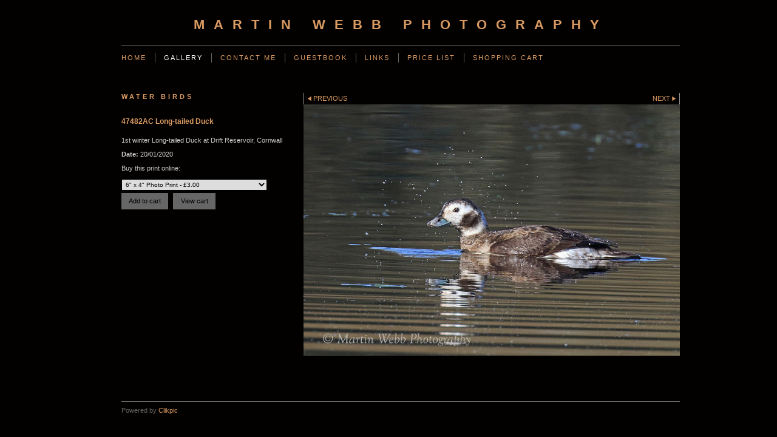

--- FILE ---
content_type: text/html
request_url: https://www.martinwebbphotography.com/photo_16806358.html
body_size: 5145
content:
<!DOCTYPE html>
<html lang='en'>
<head>
 <title>Martin Webb Photography: 47482AC Long-tailed Duck</title>
 <meta name='robots' content='index,follow'>
 <meta name='viewport' content='width=device-width, initial-scale=1.0'>
 <meta name='rating' content='General'>
 <meta name='description' content='1st winter Long-tailed Duck at Drift Reservoir, Cornwall'>
 <meta http-equiv='content-type' content='text/html; charset=utf-8'>
 <link rel='canonical' href='https://www.clikpic.com/martinwebb/photo_16806358.html'>
 <link rel='stylesheet' href='style.css?c=780'>

</head>

<body class='col-SM section_gallery action_view type_gallery content_16806358' id='body'>
<div id="ubercontainer" data-hasrows="0" data-cols="2" class="container"><div id="header" data-hasrows="0" data-cols="2" class="container"><div id="sitetitle" class="contentsection contentsection-title  scheme-title checkempty"><h1 class="sectiontitle sitetitle"><a href="index.html" class="imageLink">Martin Webb Photography</a></h1></div></div><div id="topnav" data-hasrows="0" data-cols="2" class="container"><div id="main_menu" class="contentsection contentsection-menu  useSlickNav"><ul class="menu horizontal useSlickNav" id="main_menu_menu"><li class="first"><a class="section_index action_index" href="index.html">Home</a></li><li><a class="section_gallery action_index" href="gallery.html">Gallery</a><ul class="submenu menu vertical section_gallery action_index useSlickNav" id="menu3_menu"><li id="contentsub_697426_menulink" class="first"><a class="section_gallery content_697426 action_subindex" href="gallery_697426.html">Birds</a><ul class="submenu menu vertical section_gallery content_697426 action_subindex useSlickNav" id="contentsub_697426_menulink_menu"><li id="contentsub_731045_menulink" class="first"><a class="section_gallery content_731045 action_contentview" href="gallery_731045.html">Corvids, Raptors and Woodpeckers</a></li><li id="contentsub_697431_menulink"><a class="section_gallery content_697431 action_contentview" href="gallery_697431.html">Passerines</a></li><li id="contentsub_697430_menulink"><a class="section_gallery content_697430 action_contentview" href="gallery_697430.html">Waders and Sea Birds</a></li><li id="contentsub_697427_menulink" class="last"><a class="section_gallery content_697427 action_contentview" href="gallery_697427.html">Water Birds</a></li></ul></li><li id="contentsub_1063_menulink"><a class="section_gallery content_1063 action_contentview" href="gallery_1063.html">Cornwall Landscapes</a></li><li id="contentsub_1075_menulink"><a class="section_gallery content_1075 action_contentview" href="gallery_1075.html">Cornwall Harbours</a></li><li id="contentsub_1076_menulink"><a class="section_gallery content_1076 action_contentview" href="gallery_1076.html">Sunrise/Sunset</a></li><li id="contentsub_378515_menulink"><a class="section_gallery content_378515 action_contentview" href="gallery_378515.html">Houses and Gardens</a></li><li id="contentsub_1077_menulink"><a class="section_gallery content_1077 action_contentview" href="gallery_1077.html">Chilterns</a></li><li id="contentsub_1078_menulink"><a class="section_gallery content_1078 action_contentview" href="gallery_1078.html">Rivers &amp; Canals</a></li><li id="contentsub_672927_menulink" class="last"><a class="section_gallery content_672927 action_contentview" href="gallery_672927.html">Animals</a></li></ul></li><li><a class="section_section459670 action_index" href="section459670.html">Contact Me</a></li><li><a class="section_guestbook action_index" href="guestbook.html">Guestbook</a></li><li><a class="section_links action_index" href="links.html">Links</a></li><li><a class="section_services action_index" href="services.html">Price List</a></li><li class="last"><a class="section_cart action_index" href="cart.html">Shopping Cart</a></li></ul></div></div><div id="content" class="subcol_wrap expandHeightContainer container" data-hasrows="0" data-cols="2">
	
	<div id="subcol" data-hasrows="0" data-cols="2" class="container"><div id="gallery_title_sub" class="contentsection contentsection-title  scheme-bighead scheme-title checkempty"><div class="sectiontitle gallery_title">Water Birds</div></div><div id="photo_title" class="contentsection contentsection-title  scheme-littlehead scheme-title checkempty"><div class="replaceable_photo-photo_caption">47482AC Long-tailed Duck</div></div><div id="photo_details" class="contentsection contentsection-general  checkempty"><div class="contentpadding "><div class="contentInner"><div class="replaceable_photo-details"><p class="field">1st winter Long-tailed Duck at Drift Reservoir, Cornwall</p><p class="field"><strong>Date:</strong> 20/01/2020</p><form id="paymentForm" style="margin:0px;border:0px;" name="paymentForm"><input type="hidden" name="site" value="MARTINWEBB"><input type="hidden" name="item_number" value="16806358"><input type="hidden" name="item_type" value="photo"><input type="hidden" name="quantity" value="1"><p>Buy this print online:</p><select class="paymentlink field" name="item_option"><option value="107364" data-amount="3.00" data-option="6&quot; x 4&quot; Photo Print">6" x 4" Photo Print - £3.00</option><option value="107365" data-amount="3.25" data-option="7&quot; x 5&quot; Photo Print">7" x 5" Photo Print - £3.25</option><option value="107366" data-amount="7.20" data-option="10&quot; x 8&quot; Photo Print">10" x 8" Photo Print - £7.20</option><option value="107367" data-amount="8.00" data-option="A4 (11.5&quot; x 8.25&quot;) Photo Print">A4 (11.5" x 8.25") Photo Print - £8.00</option><option value="107368" data-amount="12.65" data-option="15&quot; x 10&quot; Photo Print">15" x 10" Photo Print - £12.65</option><option value="107369" data-amount="13.15" data-option="A3 (16.5&quot; x 11.625&quot;) Photo Print">A3 (16.5" x 11.625") Photo Print - £13.15</option><option value="118009" data-amount="22.75" data-option="A3 INT (16.5&quot; x 11.625&quot;) Photo print">A3 INT (16.5" x 11.625") Photo print - £22.75</option><option value="107370" data-amount="7.10" data-option="8&quot; x 6&quot; Mounted Print - Frame Size">8" x 6" Mounted Print - Frame Size - £7.10</option><option value="107371" data-amount="8.85" data-option="9&quot; x 7&quot; Mounted Print - Frame Size">9" x 7" Mounted Print - Frame Size - £8.85</option><option value="107372" data-amount="9.55" data-option="10&quot; x 8&quot; Mounted Print - Frame Size">10" x 8" Mounted Print - Frame Size - £9.55</option><option value="107373" data-amount="17.30" data-option="14&quot; x 11&quot; Mounted Print - Frame Size">14" x 11" Mounted Print - Frame Size - £17.30</option><option value="107374" data-amount="20.95" data-option="18&quot; x 14&quot; Mounted Print - Frame Size">18" x 14" Mounted Print - Frame Size - £20.95</option><option value="116157" data-amount="45.00" data-option="High Res jpeg single use picture">High Res jpeg single use picture - £45.00</option></select><div><input value="Add to cart" id="paymentAddButton" class="button" type="Button"><input value="View cart" id="paymentViewButton" class="button" type="Button" onclick="javascript:window.location='cart.html'"></div></form><div class="clearing">&nbsp;</div><div id="confirmContainer"><div id="paymentConfirm">Item added to cart</div></div></div></div></div></div></div>

	<div id="wrap" class="xcol_wrap container" data-hasrows="0" data-cols="2">

		<div id="maincol" data-hasrows="0" data-cols="2" class="container">

			<div id="maincol_top" data-hasrows="0" data-cols="2" class="container"><div id="previousnext_container" class="contentsection-container container hasContent" data-hasrows="0" data-cols="2"><div id="previousnext_container_photos" class="contentsection-container scheme-previousnext container hasContent" data-hasrows="0" data-cols="2"><div id="photo_previous" class="contentsection contentsection-button disable_client related-photo_photo action-goPrevious scheme-nav_button"><div class="button clearfix left"><a href="photo_16806362.html" class="imageLink"><span class="icon"><svg xmlns="http://www.w3.org/2000/svg" version="1.1" x="0px" y="0px" viewbox="0 0 20 20" preserveaspectratio="none" xml:space="preserve" enable-background="new 0 0 20 20"><polygon points="16 0 16 20 0 10 " /></svg></span><span class="caption">Previous</span></a></div></div><div id="photo_next" class="contentsection contentsection-button disable_client related-photo_photo action-goNext scheme-nav_button scheme-pagination-right scheme-next"><div class="button clearfix right"><a href="photo_16806359.html" class="imageLink"><span class="icon"><svg xmlns="http://www.w3.org/2000/svg" version="1.1" x="0px" y="0px" viewbox="0 0 20 20" preserveaspectratio="none" xml:space="preserve" enable-background="new 0 0 20 20"><polygon points="4 0 4 20 20 10 " /></svg></span><span class="caption">Next</span></a></div></div></div></div><div id="photo_photo" class="contentsection contentsection-photo clikAlign-flexi scheme-30046 scheme-rotator"><div class="contentpadding "><div class="contentInner"><div id="imagePhoto_16806358" class="photo"><img class="mainphoto photo" src="https://amazon.clikpic.com/martinwebb/images/47482AC_Drift_Reservoir_-_1st_winter_Long-tailed_Duck.jpg" id="mainPic" name="mainPic" alt="47482AC Long-tailed Duck"></div><div class="containerWrap"></div></div></div></div></div>

			

			
			
			

		</div>

		

	</div>

	
</div><div id="footer" data-hasrows="0" data-cols="2" class="container">

<div id="footer_grid" class="contentsection-container fixedCols container hasContent" data-hasrows="0" data-cols="max"><div id="footer_gridgrid" class="grid fixedCols" data-cols="1"><div id="footer_left" class="contentsection-container container hasContent" data-hasrows="0" data-cols="2"><div id="poweredby" class="contentsection contentsection-text  contentsection-read_only checkempty"><div class="listitem first">Powered by <a target="_blank" title="" href="http://www.clikpic.com">Clikpic</a></div></div></div></div></div></div><div id="photo_popup" class="contentsection-popup_container container hasContent  position-absolute valign-top halign-center" data-hasrows="0" data-cols="2"><div id="photo_popup_photo" class="contentsection contentsection-photo clikAlign-Hshrink clikAlign-center clikAlign-Vshrink clikAlign-top scheme-rotator"><div class="contentpadding "><div class="contentInner"><div id="imagePhoto_16806358" class="photo"><img class="mainphoto photo" src="https://amazon.clikpic.com/martinwebb/images/47482AC_Drift_Reservoir_-_1st_winter_Long-tailed_Duck.jpg" id="mainPic" name="mainPic" alt="47482AC Long-tailed Duck"></div><div class="containerWrap"></div></div></div></div><div id="photo_popup_next" class="contentsection contentsection-button disable_never scheme-nav_button scheme-popup_buttons scheme-next scheme-button_right"><div class="button clearfix right"><a href="" class="imageLink"><span class="icon"><svg xmlns="http://www.w3.org/2000/svg" version="1.1" x="0px" y="0px" viewbox="0 0 20 20" preserveaspectratio="none" xml:space="preserve" enable-background="new 0 0 20 20"><polygon points="4 0 4 20 20 10 " /></svg></span><span class="caption">Next</span></a></div></div><div id="photo_popup_previous" class="contentsection contentsection-button disable_never scheme-nav_button scheme-popup_buttons"><div class="button clearfix left"><a href="" class="imageLink"><span class="icon"><svg xmlns="http://www.w3.org/2000/svg" version="1.1" x="0px" y="0px" viewbox="0 0 20 20" preserveaspectratio="none" xml:space="preserve" enable-background="new 0 0 20 20"><polygon points="16 0 16 20 0 10 " /></svg></span><span class="caption">Previous</span></a></div></div><div id="photo_popup_title" class="contentsection contentsection-general  scheme-title"><div class="contentpadding "><div class="contentInner"><span class="replaceable replaceable_photo-caption"></span></div></div></div><div id="photo_popup_close" class="contentsection contentsection-button disable_never scheme-nav_button scheme-popup_buttons scheme-button_close"><div class="button clearfix left"><span class="icon"><svg version="1.1" xmlns="http://www.w3.org/2000/svg" xmlns:xlink="http://www.w3.org/1999/xlink" x="0px" y="0px" preserveaspectratio="none" width="357px" height="357px" viewbox="0 0 357 357" style="enable-background:new 0 0 357 357;" xml:space="preserve">
<polygon points="357,35.7 321.3,0 178.5,142.8 35.7,0 0,35.7 142.8,178.5 0,321.3 35.7,357 178.5,214.2 321.3,357 357,321.3 
214.2,178.5 		" />
</svg></span><span class="caption"></span></div></div><div id="photo_popup_details" class="contentsection contentsection-general "><div class="contentpadding "><div class="contentInner"><div class="replaceable_photo-details"><p class="field">1st winter Long-tailed Duck at Drift Reservoir, Cornwall</p><p class="field"><strong>Date:</strong> 20/01/2020</p><form id="paymentForm" style="margin:0px;border:0px;" name="paymentForm"><input type="hidden" name="site" value="MARTINWEBB"><input type="hidden" name="item_number" value="16806358"><input type="hidden" name="item_type" value="photo"><input type="hidden" name="quantity" value="1"><p>Buy this print online:</p><select class="paymentlink field" name="item_option"><option value="107364" data-amount="3.00" data-option="6&quot; x 4&quot; Photo Print">6" x 4" Photo Print - £3.00</option><option value="107365" data-amount="3.25" data-option="7&quot; x 5&quot; Photo Print">7" x 5" Photo Print - £3.25</option><option value="107366" data-amount="7.20" data-option="10&quot; x 8&quot; Photo Print">10" x 8" Photo Print - £7.20</option><option value="107367" data-amount="8.00" data-option="A4 (11.5&quot; x 8.25&quot;) Photo Print">A4 (11.5" x 8.25") Photo Print - £8.00</option><option value="107368" data-amount="12.65" data-option="15&quot; x 10&quot; Photo Print">15" x 10" Photo Print - £12.65</option><option value="107369" data-amount="13.15" data-option="A3 (16.5&quot; x 11.625&quot;) Photo Print">A3 (16.5" x 11.625") Photo Print - £13.15</option><option value="118009" data-amount="22.75" data-option="A3 INT (16.5&quot; x 11.625&quot;) Photo print">A3 INT (16.5" x 11.625") Photo print - £22.75</option><option value="107370" data-amount="7.10" data-option="8&quot; x 6&quot; Mounted Print - Frame Size">8" x 6" Mounted Print - Frame Size - £7.10</option><option value="107371" data-amount="8.85" data-option="9&quot; x 7&quot; Mounted Print - Frame Size">9" x 7" Mounted Print - Frame Size - £8.85</option><option value="107372" data-amount="9.55" data-option="10&quot; x 8&quot; Mounted Print - Frame Size">10" x 8" Mounted Print - Frame Size - £9.55</option><option value="107373" data-amount="17.30" data-option="14&quot; x 11&quot; Mounted Print - Frame Size">14" x 11" Mounted Print - Frame Size - £17.30</option><option value="107374" data-amount="20.95" data-option="18&quot; x 14&quot; Mounted Print - Frame Size">18" x 14" Mounted Print - Frame Size - £20.95</option><option value="116157" data-amount="45.00" data-option="High Res jpeg single use picture">High Res jpeg single use picture - £45.00</option></select><div><input value="Add to cart" id="paymentAddButton" class="button" type="Button"><input value="View cart" id="paymentViewButton" class="button" type="Button" onclick="javascript:window.location='cart.html'"></div></form><div class="clearing">&nbsp;</div><div id="confirmContainer"><div id="paymentConfirm">Item added to cart</div></div></div></div></div></div></div></div><div id="background"></div><script>
	 if( !('clik' in window) ) clik = {}; clik.viewports = [{"minwidth":0,"contentsections":{"photo_popup":{"position":"absolute","vertical":0,"orientation_h":"center","orientation_v":"top"},"photo_popup_next":{"position":"absolute","vertical":50,"horizontal":0,"orientation_h":"right","orientation_v":"top"},"photo_popup_close":{"position":"absolute","ownWidth":12,"vertical":3,"horizontal":3,"orientation_h":"right","orientation_v":"top"},"photo_popup_previous":{"position":"absolute","vertical":50,"horizontal":0,"orientation_h":"left","orientation_v":"top"},"photo_next":{"position":"absolute","vertical":0,"horizontal":0,"orientation_h":"right","orientation_v":"top"}},"xcol":1,"subcol":1,"name":"main","maxwidth":0},{"minwidth":0,"contentsections":{},"xcol":0,"subcol":1,"name":"mid","maxwidth":980},{"minwidth":0,"contentsections":{"footer_center":{"ownWidth":"auto"},"footer_right":{"position":"static","ownWidth":"auto"},"footer_left":{"position":"static","ownWidth":"auto"}},"xcol":0,"subcol":0,"name":"mobile","maxwidth":600}]; clik.getGalleryUrl = 'gallery-{galleries_id}.js'; clik.mobileThreshold = 600;
</script>
 <script src="//ajax.googleapis.com/ajax/libs/jquery/1.11.3/jquery.min.js"></script>
 <script src="/_common/_scripts/_min/jquery-migrate-1.2.1.min.js"></script>
 <script src="/_common/_scripts/_min/jquery.clikUtils_v7.190211.min.js"></script>
 <script src="/_common/_scripts/_min/clik.default.pack.js"></script>
 <script src="/_common/_scripts/_min/clik.cart.pack.js"></script>
 <script src="/_common/_scripts/_min/jquery.slicknav_v1.0.4.2.min.js"></script>
 <script src="/_common/_scripts/_min/jquery.clikCommon_v1.min.js"></script>
 <script src="/_common/_scripts/_min/jquery.clikPopup_2.2.min.js"></script>
 <script src="/_common/_scripts/_min/jquery.clikSlideshow_1.8.2.min.js"></script>
 <script src="/_common/_scripts/_min/jquery.clikMenu_v4.min.js"></script>
 <script src="/_common/_scripts/_min/mustache_2.2.1.min.js"></script>
 <script src="/_common/_scripts/_min/jquery.lightbox_me.min.js"></script>
 <script src="/_common/_scripts/_min/jquery.touchSwipe_v1.6.min.js"></script>
 <script src='./clikpic.js?c=780'></script>
 <script src='./payment.js?c=780'></script>
 <script src='./image_sets.js?c=780'></script>
 <script src='./gallery-697427.js?c=780'></script>
<script>
jQuery(document).ready(function(){
	$('#photo_popup').bind('initialiseContent', function(e){ 	if (!$(this).data('initialized')) { 		$(this).parent().clikAlign(true,true); 		
clik.rotator.init({"autoHidePanels":1,"useTouch":true,"adjustPanelWidth":false,"cropOutsidePadding":true,"touchThreshold":75,"showPanels":0,"stopOnHover":1,"initialTimeout":5000,"photoSpacing":10,"timeout":0,"element":"#photo_popup_photo div.photo","showControls":0,"updateHash":true,"relatedContentSections":"#photo_popup","updateHistory":false,"autoHideControls":false,"speed":1000,"updateDocumentTitle":false,"photoArray":"photos","keyControl":1,"cycle":true,"useNavImages":false,"transitionMode":"fade","randomiseAll":false,"randomise":true,"link":"next","touchFallbackToMouseEvents":false,"image_sets_id":"gallery"}); 		$(this).data('initialized',1); 	} 	$(this).parent().clikAlign(true,true); }); $('body').clikAlign(true,true);
$('#main_menu').find('>.menu').slicknav({"removeIds":false,"arrowPosition":"after","buttonIconAlign":"left","duration":300,"removeItems":".menuTitle","keepAClasses":true,"parentTag":"a","allowParentLinks":true,"closeOnClick":false,"removeStyles":false,"duplicate":true,"openedSymbol":"<svg \txmlns=\"http://www.w3.org/2000/svg\" version=\"1.1\" xml:space=\"preserve\" viewBox=\"0 0 20 20\" preserveAspectRatio=\"none\"><polygon points=\"0 0 20 0 10 17.32\"/></svg>","nestedParentLinks":true,"showChildren":false,"label":"","easingClose":"swing","hamburgerIcon":"<svg xmlns=\"http://www.w3.org/2000/svg\" version=\"1.1\" x=\"0px\" y=\"0px\" viewBox=\"0 0 32 32\" preserveAspectRatio=\"none\" xml:space=\"preserve\" enable-background=\"new 0 0 32 32\"><path d=\"M4,10h24c1.104,0,2-0.896,2-2s-0.896-2-2-2H4C2.896,6,2,6.896,2,8S2.896,10,4,10z M28,14H4c-1.104,0-2,0.896-2,2  s0.896,2,2,2h24c1.104,0,2-0.896,2-2S29.104,14,28,14z M28,22H4c-1.104,0-2,0.896-2,2s0.896,2,2,2h24c1.104,0,2-0.896,2-2  S29.104,22,28,22z\"/></svg>","button_prependTo":"#header","listPosition":"normal","prependTo":"#topnav","easingOpen":"swing","closedSymbol":"<svg \txmlns=\"http://www.w3.org/2000/svg\" version=\"1.1\" xml:space=\"preserve\" viewBox=\"0 0 20 20\" preserveAspectRatio=\"none\"><polygon points=\"0 0 0 20 17.32 10\"/></svg>","removeClasses":true});$('.slicknav-of-main_menu .slicknav_nav').menuHighlight('current').end(); $('#main_menu').find('>.menu').menuHighlight('current').end().clikMenu({"menu_submenus":true,"menu_opencurrent":false,"insertAfter":"self","submenuPosClass":"","menu_rollovermenus":1,"menu_hideothers":false,"menu_opencurrentparent":false});$('div.contentsection-submenu.submenus-of-main_menu').find('>.menu').menuHighlight('current').end().clikSubMenu({"menu_speed":300,"menu_opencurrent":false,"menu_orientation":"vertical","menu_subminwidth":0,"positionAtH":"right","menu_positioning":"relative","positionAtV":"bottom","menu_rollovermenus":1,"offsetH":0,"menu_animation":"opacity","menu_hideothers":false,"offsetV":0,"menu_opencurrentparent":false});
clik.rotator.init({"autoHidePanels":1,"useTouch":true,"adjustPanelWidth":false,"cropOutsidePadding":true,"touchThreshold":75,"showPanels":false,"stopOnHover":1,"initialTimeout":0,"photoSpacing":10,"timeout":0,"element":"#photo_photo div.photo","showControls":false,"updateHash":1,"relatedContentSections":"#photo_title,#photo_details,#location_text,#gallery_others,#photo_description","updateHistory":1,"autoHideControls":false,"speed":0,"updateDocumentTitle":1,"photoArray":"photos","keyControl":1,"cycle":true,"useNavImages":false,"transitionMode":"fade","randomiseAll":false,"randomise":true,"link":"next","touchFallbackToMouseEvents":false,"image_sets_id":"gallery"});
$("#photo_previous").on("click.clikAction",function(e){ $("#photo_photo").trigger("goPrevious"); return false;});
$("#photo_next").on("click.clikAction",function(e){ $("#photo_photo").trigger("goNext"); return false;});
$('#photo_popup').clikPopup({"classPrefix":"lb-photo_popup","autoHideControls":true,"cycle":false,"overlaySpeed":200,"popup":"#photo_popup","showOverlay":true,"appearEffect":"fadeIn","lightboxSpeed":200});
			
			(function(){
				var cs;
				$('#photo_popup')
				.hide().bind('open', function(e, options){
					cs = $(this).lightbox_me($.extend(
						{"classPrefix":"lb-photo_popup","autoHideControls":true,"cycle":false,"overlaySpeed":200,"popup":"#photo_popup","showOverlay":true,"appearEffect":"fadeIn","lightboxSpeed":200},
						options,
						{onLoad: function(){cs.trigger('initialiseContent');}}
					));
				})
				.undelegate('[id=photo_popup_close], a.close', 'click').delegate('[id=photo_popup_close], a.close', 'click', function(){
					cs.trigger('close');
					return false;
				})
				.trigger('popupInit');
			})();
$('#photo_popup_next a').bind('click.photoControl',function(){$('#photo_popup_photo').trigger('goNext'); return false;});
$('#photo_popup_previous a').bind('click.photoControl',function(){$('#photo_popup_photo').trigger('goPrevious'); return false;}); $('.inlineImage .imageLink').filter(function(){return $(this).find('img.popup').length}).clikPopup({ parentSelector : 'a.imageLink', inlineImageMode: true });$('body').delegate('a[data-cs]', 'click', function(){var cs = $(this).data('cs');$('#'+cs+'.contentsection-popup_container').trigger('open');return false;});
});
</script>
<img width='0' height='0' alt='' style='margin:0; height:0; width:0; padding:0; border:0;' src='counter.cfm?section=gallery&site=martinwebb&type=gif'>

</body>
</html>


--- FILE ---
content_type: application/javascript
request_url: https://www.martinwebbphotography.com/clikpic.js?c=780
body_size: 49217
content:
window.thumbnails = {};
thumbnails[17400090] = clik.newPhoto({"height":"","caption":"76804AC Purple Sandpiper","galleries_id":697430,"server_id":68,"width":"","alt":"76804AC Purple Sandpiper","id":"17400090","link":"photo_17400090.html","src":"76804AC_Penzance_Jubilee_Pool_-_Purple_Sandpiper_thumb.jpg"}, 1);
thumbnails[17400091] = clik.newPhoto({"height":107,"caption":"76807AC Purple Sandpiper","galleries_id":697430,"server_id":68,"width":160,"alt":"76807AC Purple Sandpiper","id":"17400091","link":"photo_17400091.html","src":"76807AC_Penzance_Jubilee_Pool_-_Purple_Sandpiper_thumb.jpg"}, 1);
thumbnails[17400088] = clik.newPhoto({"height":107,"caption":"76793AC Great White Egret","galleries_id":697430,"server_id":68,"width":160,"alt":"76793AC Great White Egret","id":"17400088","link":"photo_17400088.html","src":"76793AC_Marazion_Marsh_RSPB_-_Great_White_Egret_take_off_thumb.jpg"}, 1);
thumbnails[17400089] = clik.newPhoto({"height":107,"caption":"76795AC Great White Egret","galleries_id":697430,"server_id":68,"width":160,"alt":"76795AC Great White Egret","id":"17400089","link":"photo_17400089.html","src":"76795AC_Marazion_Marsh_RSPB_-_Great_White_Egret_flying_thumb.jpg"}, 1);
thumbnails[17400087] = clik.newPhoto({"height":107,"caption":"76592AC Common Sandpiper","galleries_id":697430,"server_id":68,"width":160,"alt":"76592AC Common Sandpiper","id":"17400087","link":"photo_17400087.html","src":"76592AC_Helston_Boating_Lake_-_Common_Sandpiper_thumb.jpg"}, 1);
thumbnails[17398428] = clik.newPhoto({"height":107,"caption":"76500AC Kingfisher","galleries_id":697431,"server_id":68,"width":160,"alt":"76500AC Kingfisher","id":"17398428","link":"photo_17398428.html","src":"76500AC_Hayle_Carnsew_Pool_-_Male_Kingfisher_with_sand_eel_thumb.jpg"}, 1);
thumbnails[17398429] = clik.newPhoto({"height":107,"caption":"76507AC Kingfisher","galleries_id":697431,"server_id":68,"width":160,"alt":"76507AC Kingfisher","id":"17398429","link":"photo_17398429.html","src":"76507AC_Hayle_Carnsew_Pool_-_Male_Kingfisher_with_sand_eel_thumb.jpg"}, 1);
thumbnails[17398431] = clik.newPhoto({"height":107,"caption":"76510AC Kingfisher","galleries_id":697431,"server_id":68,"width":160,"alt":"76510AC Kingfisher","id":"17398431","link":"photo_17398431.html","src":"76510AC_Hayle_Carnsew_Pool_-_Male_Kingfisher_with_sand_eel_flying_thumb.jpg"}, 1);
thumbnails[17400084] = clik.newPhoto({"height":107,"caption":"76436AC Azores Yellow-legged Gull","galleries_id":697430,"server_id":68,"width":160,"alt":"76436AC Azores Yellow-legged Gull","id":"17400084","link":"photo_17400084.html","src":"76436AC_Newlyn_Harbour_-_Azores_Yellow-legged_Gull_flying_thumb.jpg"}, 1);
thumbnails[17400085] = clik.newPhoto({"height":107,"caption":"76454AC Azores Yellow-legged Gull","galleries_id":697430,"server_id":68,"width":160,"alt":"76454AC Azores Yellow-legged Gull","id":"17400085","link":"photo_17400085.html","src":"76454AC_Newlyn_Harbour_-_Azores_Yellow-legged_Gull_thumb.jpg"}, 1);
thumbnails[17400086] = clik.newPhoto({"height":107,"caption":"76479AC Azores Yellow-legged Gull","galleries_id":697430,"server_id":68,"width":160,"alt":"76479AC Azores Yellow-legged Gull","id":"17400086","link":"photo_17400086.html","src":"76479AC_Newlyn_Harbour_-_Azores_Yellow-legged_Gull_thumb.jpg"}, 1);
thumbnails[17400083] = clik.newPhoto({"height":107,"caption":"76391AC Greenshank","galleries_id":697430,"server_id":68,"width":160,"alt":"76391AC Greenshank","id":"17400083","link":"photo_17400083.html","src":"76391AC_Hayle_Estuary_-_Greenshank_thumb.jpg"}, 1);
thumbnails[17398423] = clik.newPhoto({"height":107,"caption":"76333AC Snow Bunting","galleries_id":697431,"server_id":68,"width":160,"alt":"76333AC Snow Bunting","id":"17398423","link":"photo_17398423.html","src":"76333AC_Penzance_Eastern_Green_Beach_-_Snow_Bunting_thumb.jpg"}, 1);
thumbnails[17398424] = clik.newPhoto({"height":107,"caption":"76339AC Snow Bunting","galleries_id":697431,"server_id":68,"width":160,"alt":"76339AC Snow Bunting","id":"17398424","link":"photo_17398424.html","src":"76339AC_Penzance_Eastern_Green_Beach_-_Snow_Bunting_thumb.jpg"}, 1);
thumbnails[17398425] = clik.newPhoto({"height":107,"caption":"76344AC Snow Bunting","galleries_id":697431,"server_id":68,"width":160,"alt":"76344AC Snow Bunting","id":"17398425","link":"photo_17398425.html","src":"76344AC_Penzance_Eastern_Green_Beach_-_Snow_Bunting_thumb.jpg"}, 1);
thumbnails[17398426] = clik.newPhoto({"height":107,"caption":"76354AC Snow Bunting","galleries_id":697431,"server_id":68,"width":160,"alt":"76354AC Snow Bunting","id":"17398426","link":"photo_17398426.html","src":"76354AC_Penzance_Eastern_Green_Beach_-_Snow_Bunting_thumb.jpg"}, 1);
thumbnails[17398427] = clik.newPhoto({"height":107,"caption":"76368AC Snow Bunting","galleries_id":697431,"server_id":68,"width":160,"alt":"76368AC Snow Bunting","id":"17398427","link":"photo_17398427.html","src":"76368AC_Penzance_Eastern_Green_Beach_-_Snow_Bunting_thumb.jpg"}, 1);
thumbnails[17400080] = clik.newPhoto({"height":107,"caption":"76276AC Golden Plover","galleries_id":697430,"server_id":68,"width":160,"alt":"76276AC Golden Plover","id":"17400080","link":"photo_17400080.html","src":"76276AC_Hayle_Ryans_Field_-_Golden_Plover_thumb.jpg"}, 1);
thumbnails[17400081] = clik.newPhoto({"height":107,"caption":"76302AC Avocet","galleries_id":697430,"server_id":68,"width":160,"alt":"76302AC Avocet","id":"17400081","link":"photo_17400081.html","src":"76302AC_Hayle_Ryans_Field_-_Juvenile_Avocet_thumb.jpg"}, 1);
thumbnails[17400082] = clik.newPhoto({"height":107,"caption":"76307AC Avocet","galleries_id":697430,"server_id":68,"width":160,"alt":"76307AC Avocet","id":"17400082","link":"photo_17400082.html","src":"76307AC_Hayle_Ryans_Field_-_Juvenile_Avocet_thumb.jpg"}, 1);
thumbnails[17400079] = clik.newPhoto({"height":107,"caption":"76222AC Herring Gull","galleries_id":697430,"server_id":68,"width":160,"alt":"76222AC Herring Gull","id":"17400079","link":"photo_17400079.html","src":"76222AC_Newlyn_Harbour_-_1st_winter_Herring_Gull_with_red_paint_-_NP_thumb.jpg"}, 1);
thumbnails[17395862] = clik.newPhoto({"height":107,"caption":"76163ACC Jackdaw","galleries_id":731045,"server_id":68,"width":160,"alt":"76163ACC Jackdaw","id":"17395862","link":"photo_17395862.html","src":"76163ACC_Ash_Drive_-_Jackdaw_thumb.jpg"}, 1);
thumbnails[17400075] = clik.newPhoto({"height":107,"caption":"76185AC Cattle Egret","galleries_id":697430,"server_id":68,"width":160,"alt":"76185AC Cattle Egret","id":"17400075","link":"photo_17400075.html","src":"76185AC_Marazion_Marsh_RSPB_-_Cattle_Egret_thumb.jpg"}, 1);
thumbnails[17400076] = clik.newPhoto({"height":107,"caption":"76190AC Great White Egret","galleries_id":697430,"server_id":68,"width":160,"alt":"76190AC Great White Egret","id":"17400076","link":"photo_17400076.html","src":"76190AC_Marazion_Marsh_RSPB_-_Great_White_Egret_thumb.jpg"}, 1);
thumbnails[17400077] = clik.newPhoto({"height":107,"caption":"76191AC Great White Egret","galleries_id":697430,"server_id":68,"width":160,"alt":"76191AC Great White Egret","id":"17400077","link":"photo_17400077.html","src":"76191AC_Marazion_Marsh_RSPB_-_Great_White_Egret_thumb.jpg"}, 1);
thumbnails[17400078] = clik.newPhoto({"height":107,"caption":"76199AC Cattle Egret","galleries_id":697430,"server_id":68,"width":160,"alt":"76199AC Cattle Egret","id":"17400078","link":"photo_17400078.html","src":"76199AC_Marazion_Marsh_RSPB_-_Cattle_Egret_thumb.jpg"}, 1);
thumbnails[17400071] = clik.newPhoto({"height":107,"caption":"76097AC Bar-tailed Godwit","galleries_id":697430,"server_id":68,"width":160,"alt":"76097AC Bar-tailed Godwit","id":"17400071","link":"photo_17400071.html","src":"76097AC_Hayle_Ryans_Field_-_Bar-tailed_Godwit_scrapping_thumb.jpg"}, 1);
thumbnails[17400072] = clik.newPhoto({"height":107,"caption":"76101AC Bar-tailed Godwit","galleries_id":697430,"server_id":68,"width":160,"alt":"76101AC Bar-tailed Godwit","id":"17400072","link":"photo_17400072.html","src":"76101AC_Hayle_Ryans_Field_-_Bar-tailed_Godwit_flapping_thumb.jpg"}, 1);
thumbnails[17400073] = clik.newPhoto({"height":107,"caption":"76126AC Green Sandpiper","galleries_id":697430,"server_id":68,"width":160,"alt":"76126AC Green Sandpiper","id":"17400073","link":"photo_17400073.html","src":"76126AC_Marazion_Marsh_RSPB_-_Green_Sandpiper_thumb.jpg"}, 1);
thumbnails[17400074] = clik.newPhoto({"height":107,"caption":"76156AC Great White Egret","galleries_id":697430,"server_id":68,"width":160,"alt":"76156AC Great White Egret","id":"17400074","link":"photo_17400074.html","src":"76156AC_Marazion_Marsh_RSPB_-_Great_White_Egret_flying_thumb.jpg"}, 1);
thumbnails[17395860] = clik.newPhoto({"height":107,"caption":"75991AC Buzzard","galleries_id":731045,"server_id":68,"width":160,"alt":"75991AC Buzzard","id":"17395860","link":"photo_17395860.html","src":"75991AC_Hayle_Ryans_Field_-_Buzzard_thumb.jpg"}, 1);
thumbnails[17395861] = clik.newPhoto({"height":107,"caption":"75992AC Buzzard","galleries_id":731045,"server_id":68,"width":160,"alt":"75992AC Buzzard","id":"17395861","link":"photo_17395861.html","src":"75992AC_Hayle_Ryans_Field_-_Buzzard_thumb.jpg"}, 1);
thumbnails[17400070] = clik.newPhoto({"height":107,"caption":"75981AC Black-headed Gull","galleries_id":697430,"server_id":68,"width":160,"alt":"75981AC Black-headed Gull","id":"17400070","link":"photo_17400070.html","src":"75981AC_Helston_Boating_Lake_-_Black-headed_Gull_-_NP_thumb.jpg"}, 1);
thumbnails[17395859] = clik.newPhoto({"height":107,"caption":"75936AC - Carrion Crow","galleries_id":731045,"server_id":68,"width":160,"alt":"75936AC - Carrion Crow","id":"17395859","link":"photo_17395859.html","src":"75936AC_Marazion_Marsh_RSPB_-_Carrion_Crow_thumb.jpg"}, 1);
thumbnails[17400068] = clik.newPhoto({"height":107,"caption":"75781AC Great White Egret","galleries_id":697430,"server_id":68,"width":160,"alt":"75781AC Great White Egret","id":"17400068","link":"photo_17400068.html","src":"75781AC_Stithians_Reservoir_-_Great_White_Egret_thumb.jpg"}, 1);
thumbnails[17400069] = clik.newPhoto({"height":107,"caption":"75788AC Great White Egret","galleries_id":697430,"server_id":68,"width":160,"alt":"75788AC Great White Egret","id":"17400069","link":"photo_17400069.html","src":"75788AC_Stithians_Reservoir_-_Great_White_Egret_thumb.jpg"}, 1);
thumbnails[17400061] = clik.newPhoto({"height":107,"caption":"75707AC Greenshank","galleries_id":697430,"server_id":68,"width":160,"alt":"75707AC Greenshank","id":"17400061","link":"photo_17400061.html","src":"75707AC_Hayle_Copperhouse_Creek_-_Greenshank_thumb.jpg"}, 1);
thumbnails[17398421] = clik.newPhoto({"height":107,"caption":"75694AC Wheatear","galleries_id":697431,"server_id":68,"width":160,"alt":"75694AC Wheatear","id":"17398421","link":"photo_17398421.html","src":"75694AC_St_Gothian_Sands_LNR_-_1st_winter_Male_Northern_Wheatear_thumb.jpg"}, 1);
thumbnails[17398422] = clik.newPhoto({"height":107,"caption":"75699AC Wheatear","galleries_id":697431,"server_id":68,"width":160,"alt":"75699AC Wheatear","id":"17398422","link":"photo_17398422.html","src":"75699AC_St_Gothian_Sands_LNR_-_1st_winter_Male_Northern_Wheatear_thumb.jpg"}, 1);
thumbnails[17400060] = clik.newPhoto({"height":107,"caption":"75663AC Curlew","galleries_id":697430,"server_id":68,"width":160,"alt":"75663AC Curlew","id":"17400060","link":"photo_17400060.html","src":"75663AC_Penzance_Jubilee_Pool_-_Curlew_thumb.jpg"}, 1);
thumbnails[17400059] = clik.newPhoto({"height":107,"caption":"75639AC Greenshank","galleries_id":697430,"server_id":68,"width":160,"alt":"75639AC Greenshank","id":"17400059","link":"photo_17400059.html","src":"75639AC_Hayle_Ryans_Field_-_Greenshank_thumb.jpg"}, 1);
thumbnails[17400058] = clik.newPhoto({"height":107,"caption":"75619AC Redshank","galleries_id":697430,"server_id":68,"width":160,"alt":"75619AC Redshank","id":"17400058","link":"photo_17400058.html","src":"75619AC_Hayle_Estuary_-_Redshank_with_crab_thumb.jpg"}, 1);
thumbnails[17395858] = clik.newPhoto({"height":107,"caption":"75593AC Sparrowhawk","galleries_id":731045,"server_id":68,"width":160,"alt":"75593AC Sparrowhawk","id":"17395858","link":"photo_17395858.html","src":"75593AC_Ash_Drive_-_Male_Sparrowhawk_thumb.jpg"}, 1);
thumbnails[17400057] = clik.newPhoto({"height":107,"caption":"75579AC Shag","galleries_id":697430,"server_id":68,"width":160,"alt":"75579AC Shag","id":"17400057","link":"photo_17400057.html","src":"75579AC_Newlyn_Harbour_-_Shag_diving_-_NP_thumb.jpg"}, 1);
thumbnails[17400055] = clik.newPhoto({"height":107,"caption":"75501AC Bar-tailed Godwit","galleries_id":697430,"server_id":68,"width":160,"alt":"75501AC Bar-tailed Godwit","id":"17400055","link":"photo_17400055.html","src":"75501AC_Hayle_Estuary_-_Bar-tailed_Godwit_thumb.jpg"}, 1);
thumbnails[17400056] = clik.newPhoto({"height":107,"caption":"75506AC Oystercatcher","galleries_id":697430,"server_id":68,"width":160,"alt":"75506AC Oystercatcher","id":"17400056","link":"photo_17400056.html","src":"75506AC_Hayle_Estuary_-_Oystercatcher_thumb.jpg"}, 1);
thumbnails[17400049] = clik.newPhoto({"height":107,"caption":"75444AC Redshank","galleries_id":697430,"server_id":68,"width":160,"alt":"75444AC Redshank","id":"17400049","link":"photo_17400049.html","src":"75444AC_Hayle_Ryans_Field_-_Redshank_thumb.jpg"}, 1);
thumbnails[17400050] = clik.newPhoto({"height":107,"caption":"75449AC Redshank","galleries_id":697430,"server_id":68,"width":160,"alt":"75449AC Redshank","id":"17400050","link":"photo_17400050.html","src":"75449AC_Hayle_Ryans_Field_-_Redshank_thumb.jpg"}, 1);
thumbnails[17400051] = clik.newPhoto({"height":107,"caption":"75457AC Cattle Egret","galleries_id":697430,"server_id":68,"width":160,"alt":"75457AC Cattle Egret","id":"17400051","link":"photo_17400051.html","src":"75457AC_Hayle_Ryans_Field_-_Cattle_Egret_thumb.jpg"}, 1);
thumbnails[17400052] = clik.newPhoto({"height":107,"caption":"75462AC Cattle Egret","galleries_id":697430,"server_id":68,"width":160,"alt":"75462AC Cattle Egret","id":"17400052","link":"photo_17400052.html","src":"75462AC_Hayle_Ryans_Field_-_Cattle_Egret_thumb.jpg"}, 1);
thumbnails[17400053] = clik.newPhoto({"height":107,"caption":"75465AC Cattle Egret","galleries_id":697430,"server_id":68,"width":160,"alt":"75465AC Cattle Egret","id":"17400053","link":"photo_17400053.html","src":"75465AC_Hayle_Ryans_Field_-_Cattle_Egret_thumb.jpg"}, 1);
thumbnails[17400054] = clik.newPhoto({"height":107,"caption":"75467AC Cattle Egret","galleries_id":697430,"server_id":68,"width":160,"alt":"75467AC Cattle Egret","id":"17400054","link":"photo_17400054.html","src":"75467AC_Hayle_Ryans_Field_-_Cattle_Egret_flying_thumb.jpg"}, 1);
thumbnails[17395857] = clik.newPhoto({"height":107,"caption":"75380AC Buzzard","galleries_id":731045,"server_id":68,"width":160,"alt":"75380AC Buzzard","id":"17395857","link":"photo_17395857.html","src":"75380AC_Reading_Services_-_Buzzard_flying_thumb.jpg"}, 1);
thumbnails[17400046] = clik.newPhoto({"height":107,"caption":"75281AC Ringed Plover","galleries_id":697430,"server_id":68,"width":160,"alt":"75281AC Ringed Plover","id":"17400046","link":"photo_17400046.html","src":"75281AC_Marazion_Beach_-_Ringed_Plover_thumb.jpg"}, 1);
thumbnails[17400047] = clik.newPhoto({"height":107,"caption":"75301AC Greenshank","galleries_id":697430,"server_id":68,"width":160,"alt":"75301AC Greenshank","id":"17400047","link":"photo_17400047.html","src":"75301AC_Hayle_Ryans_Field_-_Greenshank_thumb.jpg"}, 1);
thumbnails[17400048] = clik.newPhoto({"height":107,"caption":"75304AC Greenshank","galleries_id":697430,"server_id":68,"width":160,"alt":"75304AC Greenshank","id":"17400048","link":"photo_17400048.html","src":"75304AC_Hayle_Ryans_Field_-_Greenshank_thumb.jpg"}, 1);
thumbnails[17398417] = clik.newPhoto({"height":107,"caption":"75196AC Stonechat","galleries_id":697431,"server_id":68,"width":160,"alt":"75196AC Stonechat","id":"17398417","link":"photo_17398417.html","src":"75196AC_Cape_Cornwall_-_Male_Stonechat_thumb.jpg"}, 1);
thumbnails[17398418] = clik.newPhoto({"height":107,"caption":"75197AC Melodious Warbler","galleries_id":697431,"server_id":68,"width":160,"alt":"75197AC Melodious Warbler","id":"17398418","link":"photo_17398418.html","src":"75197AC_Cape_Cornwall_-_Melodious_Warbler_thumb.jpg"}, 1);
thumbnails[17398419] = clik.newPhoto({"height":107,"caption":"75201AC Melodious Warbler","galleries_id":697431,"server_id":68,"width":160,"alt":"75201AC Melodious Warbler","id":"17398419","link":"photo_17398419.html","src":"75201AC_Cape_Cornwall_-_Melodious_Warbler_thumb.jpg"}, 1);
thumbnails[17398420] = clik.newPhoto({"height":107,"caption":"75208AC Melodious Warbler","galleries_id":697431,"server_id":68,"width":160,"alt":"75208AC Melodious Warbler","id":"17398420","link":"photo_17398420.html","src":"75208AC_Cape_Cornwall_-_Melodious_Warbler_thumb.jpg"}, 1);
thumbnails[17395855] = clik.newPhoto({"height":107,"caption":"75177AC Buzzard","galleries_id":731045,"server_id":68,"width":160,"alt":"75177AC Buzzard","id":"17395855","link":"photo_17395855.html","src":"75177AC_Hayle_Ryans_Field_-_Juvenile_Buzzard_thumb.jpg"}, 1);
thumbnails[17395856] = clik.newPhoto({"height":107,"caption":"75179AC Buzzard","galleries_id":731045,"server_id":68,"width":160,"alt":"75179AC Buzzard","id":"17395856","link":"photo_17395856.html","src":"75179AC_Hayle_Ryans_Field_-_Juvenile_Buzzard_thumb.jpg"}, 1);
thumbnails[17398414] = clik.newPhoto({"height":107,"caption":"75162AC Kingfisher","galleries_id":697431,"server_id":68,"width":160,"alt":"75162AC Kingfisher","id":"17398414","link":"photo_17398414.html","src":"75162AC_Hayle_Ryans_Field_-_Male_Kingfisher_thumb.jpg"}, 1);
thumbnails[17398415] = clik.newPhoto({"height":107,"caption":"75171AC Kingfisher","galleries_id":697431,"server_id":68,"width":160,"alt":"75171AC Kingfisher","id":"17398415","link":"photo_17398415.html","src":"75171AC_Hayle_Ryans_Field_-_Male_Kingfisher_with_fish_thumb.jpg"}, 1);
thumbnails[17398416] = clik.newPhoto({"height":107,"caption":"75174AC Kingfisher","galleries_id":697431,"server_id":68,"width":160,"alt":"75174AC Kingfisher","id":"17398416","link":"photo_17398416.html","src":"75174AC_Hayle_Ryans_Field_-_Male_Kingfisher_thumb.jpg"}, 1);
thumbnails[17400043] = clik.newPhoto({"height":107,"caption":"75186AC Spoonbill","galleries_id":697430,"server_id":68,"width":160,"alt":"75186AC Spoonbill","id":"17400043","link":"photo_17400043.html","src":"75186AC_Hayle_Ryans_Field_-_2nd_winter_Spoonbill_V463_thumb.jpg"}, 1);
thumbnails[17400044] = clik.newPhoto({"height":107,"caption":"75191AC Spoonbill","galleries_id":697430,"server_id":68,"width":160,"alt":"75191AC Spoonbill","id":"17400044","link":"photo_17400044.html","src":"75191AC_Hayle_Ryans_Field_-_2nd_winter_Spoonbill_V463_thumb.jpg"}, 1);
thumbnails[17398413] = clik.newPhoto({"height":107,"caption":"75121AC Kingfisher","galleries_id":697431,"server_id":68,"width":160,"alt":"75121AC Kingfisher","id":"17398413","link":"photo_17398413.html","src":"75121AC_Hayle_Ryans_Field_-_Female_Kingfisher_thumb.jpg"}, 1);
thumbnails[17400040] = clik.newPhoto({"height":107,"caption":"75109AC Little Egret","galleries_id":697430,"server_id":68,"width":160,"alt":"75109AC Little Egret","id":"17400040","link":"photo_17400040.html","src":"75109AC_Hayle_Carnsew_Pool_-_Little_Egret_thumb.jpg"}, 1);
thumbnails[17400041] = clik.newPhoto({"height":107,"caption":"75110AC Little Egret","galleries_id":697430,"server_id":68,"width":160,"alt":"75110AC Little Egret","id":"17400041","link":"photo_17400041.html","src":"75110AC_Hayle_Carnsew_Pool_-_Little_Egret_with_fish_thumb.jpg"}, 1);
thumbnails[17400042] = clik.newPhoto({"height":107,"caption":"75111AC Common Sandpiper","galleries_id":697430,"server_id":68,"width":160,"alt":"75111AC Common Sandpiper","id":"17400042","link":"photo_17400042.html","src":"75111AC_Hayle_Ryans_Field_-_Common_Sandpiper_thumb.jpg"}, 1);
thumbnails[17398410] = clik.newPhoto({"height":107,"caption":"75071AC Red-backed Shrike","galleries_id":697431,"server_id":68,"width":160,"alt":"75071AC Red-backed Shrike","id":"17398410","link":"photo_17398410.html","src":"75071AC_Marazion_Marsh_RSPB_-_Juvenile_Red-backed_Shrike_thumb.jpg"}, 1);
thumbnails[17398411] = clik.newPhoto({"height":107,"caption":"75075AC Red-backed Shrike","galleries_id":697431,"server_id":68,"width":160,"alt":"75075AC Red-backed Shrike","id":"17398411","link":"photo_17398411.html","src":"75075AC_Marazion_Marsh_RSPB_-_Juvenile_Red-backed_Shrike_thumb.jpg"}, 1);
thumbnails[17398412] = clik.newPhoto({"height":107,"caption":"75078AC Red-backed Shrike","galleries_id":697431,"server_id":68,"width":160,"alt":"75078AC Red-backed Shrike","id":"17398412","link":"photo_17398412.html","src":"75078AC_Marazion_Marsh_RSPB_-_Juvenile_Red-backed_Shrike_thumb.jpg"}, 1);
thumbnails[17400035] = clik.newPhoto({"height":107,"caption":"75032AC Black-tailed Godwit","galleries_id":697430,"server_id":68,"width":160,"alt":"75032AC Black-tailed Godwit","id":"17400035","link":"photo_17400035.html","src":"75032AC_Hayle_Ryans_Field_-_Black-tailed_Godwit_thumb.jpg"}, 1);
thumbnails[17400036] = clik.newPhoto({"height":107,"caption":"75039AC Dunlin","galleries_id":697430,"server_id":68,"width":160,"alt":"75039AC Dunlin","id":"17400036","link":"photo_17400036.html","src":"75039AC_Hayle_Ryans_Field_-_Dunlin_wing_flapping_thumb.jpg"}, 1);
thumbnails[17400037] = clik.newPhoto({"height":107,"caption":"75046AC Common Sandpiper","galleries_id":697430,"server_id":68,"width":160,"alt":"75046AC Common Sandpiper","id":"17400037","link":"photo_17400037.html","src":"75046AC_Hayle_Ryans_Field_-_Common_Sandpiper_thumb.jpg"}, 1);
thumbnails[17400038] = clik.newPhoto({"height":107,"caption":"75054AC Little Egret","galleries_id":697430,"server_id":68,"width":160,"alt":"75054AC Little Egret","id":"17400038","link":"photo_17400038.html","src":"75054AC_Hayle_Ryans_Field_-_Little_Egret_chasing_fish_thumb.jpg"}, 1);
thumbnails[17400039] = clik.newPhoto({"height":107,"caption":"75060AC Curlew","galleries_id":697430,"server_id":68,"width":160,"alt":"75060AC Curlew","id":"17400039","link":"photo_17400039.html","src":"75060AC_Hayle_Ryans_Field_-_Curlew_thumb.jpg"}, 1);
thumbnails[17400031] = clik.newPhoto({"height":107,"caption":"74958AC Gannet","galleries_id":697430,"server_id":68,"width":160,"alt":"74958AC Gannet","id":"17400031","link":"photo_17400031.html","src":"74958AC_Godrevy_Point_-_Gannet_flying_thumb.jpg"}, 1);
thumbnails[17400032] = clik.newPhoto({"height":107,"caption":"74959AC Gannet","galleries_id":697430,"server_id":68,"width":160,"alt":"74959AC Gannet","id":"17400032","link":"photo_17400032.html","src":"74959AC_Godrevy_Point_-_Gannet_flying_thumb.jpg"}, 1);
thumbnails[17400034] = clik.newPhoto({"height":107,"caption":"74979AC Ringed Plover","galleries_id":697430,"server_id":68,"width":160,"alt":"74979AC Ringed Plover","id":"17400034","link":"photo_17400034.html","src":"74979AC_Hayle_Estuary_-_Ringed_Plover_thumb.jpg"}, 1);
thumbnails[17400018] = clik.newPhoto({"height":107,"caption":"74920AC Curlew Sandpiper","galleries_id":697430,"server_id":68,"width":160,"alt":"74920AC Curlew Sandpiper","id":"17400018","link":"photo_17400018.html","src":"74920AC_Marazion_Beach_-_Curlew_Sandpiper_thumb.jpg"}, 1);
thumbnails[17400020] = clik.newPhoto({"height":107,"caption":"74923AC Curlew Sandpiper","galleries_id":697430,"server_id":68,"width":160,"alt":"74923AC Curlew Sandpiper","id":"17400020","link":"photo_17400020.html","src":"74923AC_Marazion_Beach_-_Curlew_Sandpiper_thumb.jpg"}, 1);
thumbnails[17400022] = clik.newPhoto({"height":107,"caption":"74931AC Curlew Sandpiper","galleries_id":697430,"server_id":68,"width":160,"alt":"74931AC Curlew Sandpiper","id":"17400022","link":"photo_17400022.html","src":"74931AC_Marazion_Beach_-_Curlew_Sandpiper_thumb.jpg"}, 1);
thumbnails[17399994] = clik.newPhoto({"height":107,"caption":"74886AC Common Snipe","galleries_id":697430,"server_id":68,"width":160,"alt":"74886AC Common Snipe","id":"17399994","link":"photo_17399994.html","src":"74886AC_Marazion_Marsh_RSPB_-_Snipe_thumb.jpg"}, 1);
thumbnails[17400016] = clik.newPhoto({"height":107,"caption":"74891AC Green Sandpiper","galleries_id":697430,"server_id":68,"width":160,"alt":"74891AC Green Sandpiper","id":"17400016","link":"photo_17400016.html","src":"74891AC_Marazion_Marsh_RSPB_-_Green_Sandpiper_thumb.jpg"}, 1);
thumbnails[17398409] = clik.newPhoto({"height":107,"caption":"74851AC Red-backed Shrike","galleries_id":697431,"server_id":68,"width":160,"alt":"74851AC Red-backed Shrike","id":"17398409","link":"photo_17398409.html","src":"74851AC_Marazion_Marsh_RSPB_-_Juvenile_Red-backed_Shrike_thumb.jpg"}, 1);
thumbnails[17398312] = clik.newPhoto({"height":107,"caption":"74828AC Red-backed Shrike","galleries_id":697431,"server_id":68,"width":160,"alt":"74828AC Red-backed Shrike","id":"17398312","link":"photo_17398312.html","src":"74828AC_Marazion_Marsh_RSPB_-_Juvenile_Red-backed_Shrike_thumb.jpg"}, 1);
thumbnails[17399965] = clik.newPhoto({"height":107,"caption":"74786AC Oystercatcher","galleries_id":697430,"server_id":68,"width":160,"alt":"74786AC Oystercatcher","id":"17399965","link":"photo_17399965.html","src":"74786AC_Hayle_Estuary_-_Oystercatcher_thumb.jpg"}, 1);
thumbnails[17399967] = clik.newPhoto({"height":107,"caption":"74797AC Curlew","galleries_id":697430,"server_id":68,"width":160,"alt":"74797AC Curlew","id":"17399967","link":"photo_17399967.html","src":"74797AC_Hayle_Estuary_-_Curlew_flying_thumb.jpg"}, 1);
thumbnails[17399962] = clik.newPhoto({"height":107,"caption":"74762AC Little Egret","galleries_id":697430,"server_id":68,"width":160,"alt":"74762AC Little Egret","id":"17399962","link":"photo_17399962.html","src":"74762AC_Hayle_Harbour_-_Little_Egret_with_Shrimp_thumb.jpg"}, 1);
thumbnails[17399964] = clik.newPhoto({"height":107,"caption":"74765AC Little Egret","galleries_id":697430,"server_id":68,"width":160,"alt":"74765AC Little Egret","id":"17399964","link":"photo_17399964.html","src":"74765AC_Hayle_Harbour_-_Little_Egret_with_Shrimp_thumb.jpg"}, 1);
thumbnails[17398311] = clik.newPhoto({"height":107,"caption":"74717AC Stonechat","galleries_id":697431,"server_id":68,"width":160,"alt":"74717AC Stonechat","id":"17398311","link":"photo_17398311.html","src":"74717AC_Marazion_Marsh_RSPB_-_Juvenile_Female_Stonechat_thumb.jpg"}, 1);
thumbnails[17399959] = clik.newPhoto({"height":107,"caption":"74740AC Green Sandpiper","galleries_id":697430,"server_id":68,"width":160,"alt":"74740AC Green Sandpiper","id":"17399959","link":"photo_17399959.html","src":"74740AC_Marazion_Marsh_RSPB_-_Green_Sandpiper_thumb.jpg"}, 1);
thumbnails[17399960] = clik.newPhoto({"height":107,"caption":"74747AC Green Sandpiper","galleries_id":697430,"server_id":68,"width":160,"alt":"74747AC Green Sandpiper","id":"17399960","link":"photo_17399960.html","src":"74747AC_Marazion_Marsh_RSPB_-_Green_Sandpiper_thumb.jpg"}, 1);
thumbnails[17399955] = clik.newPhoto({"height":107,"caption":"74698AC Common Sandpiper","galleries_id":697430,"server_id":68,"width":160,"alt":"74698AC Common Sandpiper","id":"17399955","link":"photo_17399955.html","src":"74698AC_Hayle_Ryans_Field_-_Common_Sandpiper_thumb.jpg"}, 1);
thumbnails[17399957] = clik.newPhoto({"height":107,"caption":"74701AC Common Sandpiper","galleries_id":697430,"server_id":68,"width":160,"alt":"74701AC Common Sandpiper","id":"17399957","link":"photo_17399957.html","src":"74701AC_Hayle_Ryans_Field_-_Common_Sandpiper_thumb.jpg"}, 1);
thumbnails[17399953] = clik.newPhoto({"height":107,"caption":"74660AC Grey Phalarope","galleries_id":697430,"server_id":68,"width":160,"alt":"74660AC Grey Phalarope","id":"17399953","link":"photo_17399953.html","src":"74660AC_Hayle_Ryans_Field_-_Juvenile_Grey_Phalarope_thumb.jpg"}, 1);
thumbnails[17399954] = clik.newPhoto({"height":107,"caption":"74661AC Grey Phalarope","galleries_id":697430,"server_id":68,"width":160,"alt":"74661AC Grey Phalarope","id":"17399954","link":"photo_17399954.html","src":"74661AC_Hayle_Ryans_Field_-_Juvenile_Grey_Phalarope_thumb.jpg"}, 1);
thumbnails[17399952] = clik.newPhoto({"height":107,"caption":"74640AC Greenshank","galleries_id":697430,"server_id":68,"width":160,"alt":"74640AC Greenshank","id":"17399952","link":"photo_17399952.html","src":"74640AC_Hayle_Estuary_-_Greenshank_thumb.jpg"}, 1);
thumbnails[17399951] = clik.newPhoto({"height":107,"caption":"74951AC Redshank","galleries_id":697430,"server_id":68,"width":160,"alt":"74951AC Redshank","id":"17399951","link":"photo_17399951.html","src":"74591AC_Hayle_Carnsew_Pool_-_Redshank_thumb.jpg"}, 1);
thumbnails[17399950] = clik.newPhoto({"height":107,"caption":"74575AC Little Egret","galleries_id":697430,"server_id":68,"width":160,"alt":"74575AC Little Egret","id":"17399950","link":"photo_17399950.html","src":"74575AC_Hayle_Estuary_-_Little_Egret_thumb.jpg"}, 1);
thumbnails[17398309] = clik.newPhoto({"height":107,"caption":"74538AC Greenfinch","galleries_id":697431,"server_id":68,"width":160,"alt":"74538AC Greenfinch","id":"17398309","link":"photo_17398309.html","src":"74538AC_Marazion_Marsh_RSPB_-_Male_Greenfinch_thumb.jpg"}, 1);
thumbnails[17398310] = clik.newPhoto({"height":107,"caption":"74539AC Greenfinch","galleries_id":697431,"server_id":68,"width":160,"alt":"74539AC Greenfinch","id":"17398310","link":"photo_17398310.html","src":"74539AC_Marazion_Marsh_RSPB_-_Juvenile_Greenfinch_thumb.jpg"}, 1);
thumbnails[17395854] = clik.newPhoto({"height":107,"caption":"74421AC Chough","galleries_id":731045,"server_id":68,"width":160,"alt":"74421AC Chough","id":"17395854","link":"photo_17395854.html","src":"74421AC_Godrevy_Point_-_Chough_thumb.jpg"}, 1);
thumbnails[17399948] = clik.newPhoto({"height":107,"caption":"74332AC Turnstone","galleries_id":697430,"server_id":68,"width":160,"alt":"74332AC Turnstone","id":"17399948","link":"photo_17399948.html","src":"74332AC_Penzance_Harbour_-_Turnstone_thumb.jpg"}, 1);
thumbnails[17399949] = clik.newPhoto({"height":107,"caption":"74334AC Turnstone","galleries_id":697430,"server_id":68,"width":160,"alt":"74334AC Turnstone","id":"17399949","link":"photo_17399949.html","src":"74334AC_Penzance_Harbour_-_Turnstone_thumb.jpg"}, 1);
thumbnails[17395851] = clik.newPhoto({"height":107,"caption":"74278AC Chough","galleries_id":731045,"server_id":68,"width":160,"alt":"74278AC Chough","id":"17395851","link":"photo_17395851.html","src":"74278AC_Godrevy_Point_-_Chough_thumb.jpg"}, 1);
thumbnails[17395852] = clik.newPhoto({"height":107,"caption":"74288AC Chough","galleries_id":731045,"server_id":68,"width":160,"alt":"74288AC Chough","id":"17395852","link":"photo_17395852.html","src":"74288AC_Godrevy_Point_-_Chough_thumb.jpg"}, 1);
thumbnails[17395853] = clik.newPhoto({"height":107,"caption":"74293AC Chough","galleries_id":731045,"server_id":68,"width":160,"alt":"74293AC Chough","id":"17395853","link":"photo_17395853.html","src":"74293AC_Godrevy_Point_-_Chough_thumb.jpg"}, 1);
thumbnails[17399947] = clik.newPhoto({"height":107,"caption":"74247AC Curlew","galleries_id":697430,"server_id":68,"width":160,"alt":"74247AC Curlew","id":"17399947","link":"photo_17399947.html","src":"74247AC_Hayle_Carnsew_Pool_-_Curlew_flying_thumb.jpg"}, 1);
thumbnails[17395850] = clik.newPhoto({"height":107,"caption":"74174AC Red Kite","galleries_id":731045,"server_id":68,"width":160,"alt":"74174AC Red Kite","id":"17395850","link":"photo_17395850.html","src":"74174AC_Lambourne_Avenue_-_Red_Kite_flying_thumb.jpg"}, 1);
thumbnails[17399943] = clik.newPhoto({"height":107,"caption":"74153AC Common Tern","galleries_id":697430,"server_id":68,"width":160,"alt":"74153AC Common Tern","id":"17399943","link":"photo_17399943.html","src":"74153AC_Marsworth_Reservoir_-_Common_Tern_with_fish_thumb.jpg"}, 1);
thumbnails[17399945] = clik.newPhoto({"height":107,"caption":"74156AC Common Tern","galleries_id":697430,"server_id":68,"width":160,"alt":"74156AC Common Tern","id":"17399945","link":"photo_17399945.html","src":"74156AC_Marsworth_Reservoir_-_Juvenile_Common_Tern_thumb.jpg"}, 1);
thumbnails[17399946] = clik.newPhoto({"height":107,"caption":"74163AC Common Tern","galleries_id":697430,"server_id":68,"width":160,"alt":"74163AC Common Tern","id":"17399946","link":"photo_17399946.html","src":"74163AC_Marsworth_Reservoir_-_Juvenile_Common_Tern_landing_on_buoy_thumb.jpg"}, 1);
thumbnails[17395849] = clik.newPhoto({"height":107,"caption":"74122AC Red Kite","galleries_id":731045,"server_id":68,"width":160,"alt":"74122AC Red Kite","id":"17395849","link":"photo_17395849.html","src":"74122AC_Lambourne_Avenue_-_Red_Kite_flying_thumb.jpg"}, 1);
thumbnails[17395847] = clik.newPhoto({"height":107,"caption":"74095AC Kestel","galleries_id":731045,"server_id":68,"width":160,"alt":"74095AC Kestel","id":"17395847","link":"photo_17395847.html","src":"74095AC_Godrevy_Point_-_Male_Kestrel_thumb.jpg"}, 1);
thumbnails[17395848] = clik.newPhoto({"height":107,"caption":"74106AC Kestrel","galleries_id":731045,"server_id":68,"width":160,"alt":"74106AC Kestrel","id":"17395848","link":"photo_17395848.html","src":"74106AC_Godrevy_Point_-_Male_Kestrel_thumb.jpg"}, 1);
thumbnails[17398308] = clik.newPhoto({"height":107,"caption":"74088AC Rock Pipit","galleries_id":697431,"server_id":68,"width":160,"alt":"74088AC Rock Pipit","id":"17398308","link":"photo_17398308.html","src":"74088AC_Godrevy_Point_-_Juvenile_Rock_Pipit_thumb.jpg"}, 1);
thumbnails[17399942] = clik.newPhoto({"height":107,"caption":"73851AC Grey Heron","galleries_id":697430,"server_id":68,"width":160,"alt":"73851AC Grey Heron","id":"17399942","link":"photo_17399942.html","src":"73851AC_Marazion_Marsh_RSPB_-_Juvenile_Grey_Heron_shaking_thumb.jpg"}, 1);
thumbnails[17399939] = clik.newPhoto({"height":107,"caption":"73769AC Mediterranean Gull","galleries_id":697430,"server_id":68,"width":160,"alt":"73769AC Mediterranean Gull","id":"17399939","link":"photo_17399939.html","src":"73769AC_Hayle_Estuary_-_Mediterranean_Gull_bathing_thumb.jpg"}, 1);
thumbnails[17399940] = clik.newPhoto({"height":107,"caption":"73776AC Black-tailed Godwit","galleries_id":697430,"server_id":68,"width":160,"alt":"73776AC Black-tailed Godwit","id":"17399940","link":"photo_17399940.html","src":"73776AC_Hayle_Estuary_-_Black-tailed_Godwit_thumb.jpg"}, 1);
thumbnails[17399941] = clik.newPhoto({"height":107,"caption":"73780AC Black-tailed Godwit","galleries_id":697430,"server_id":68,"width":160,"alt":"73780AC Black-tailed Godwit","id":"17399941","link":"photo_17399941.html","src":"73780AC_Hayle_Estuary_-_Black-tailed_Godwit_thumb.jpg"}, 1);
thumbnails[17398305] = clik.newPhoto({"height":107,"caption":"73737AC Reed Bunting","galleries_id":697431,"server_id":68,"width":160,"alt":"73737AC Reed Bunting","id":"17398305","link":"photo_17398305.html","src":"73737AC_Marazion_Marsh_RSPB_-_Male_Reed_Bunting_thumb.jpg"}, 1);
thumbnails[17398306] = clik.newPhoto({"height":107,"caption":"73744AC Linnet","galleries_id":697431,"server_id":68,"width":160,"alt":"73744AC Linnet","id":"17398306","link":"photo_17398306.html","src":"73744AC_Marazion_Marsh_RSPB_-_Male_Linnet_thumb.jpg"}, 1);
thumbnails[17398307] = clik.newPhoto({"height":107,"caption":"73750AC Goldfinch","galleries_id":697431,"server_id":68,"width":160,"alt":"73750AC Goldfinch","id":"17398307","link":"photo_17398307.html","src":"73750AC_Marazion_Marsh_RSPB_-_Goldfinch_-_NP_thumb.jpg"}, 1);
thumbnails[17399935] = clik.newPhoto({"height":107,"caption":"73716AC Green Sandpiper","galleries_id":697430,"server_id":68,"width":160,"alt":"73716AC Green Sandpiper","id":"17399935","link":"photo_17399935.html","src":"73716AC_Marazion_Marsh_RSPB_-_Green_Sandpiper_thumb.jpg"}, 1);
thumbnails[17399937] = clik.newPhoto({"height":107,"caption":"73720AC Green Sandpiper","galleries_id":697430,"server_id":68,"width":160,"alt":"73720AC Green Sandpiper","id":"17399937","link":"photo_17399937.html","src":"73720AC_Marazion_Marsh_RSPB_-_Green_Sandpiper_thumb.jpg"}, 1);
thumbnails[17399938] = clik.newPhoto({"height":107,"caption":"73727AC Little Egret","galleries_id":697430,"server_id":68,"width":160,"alt":"73727AC Little Egret","id":"17399938","link":"photo_17399938.html","src":"73727AC_Marazion_Marsh_RSPB_-_Little_Egret_flying_followed_by_3_juveniles_thumb.jpg"}, 1);
thumbnails[17398304] = clik.newPhoto({"height":107,"caption":"73647AC Wheatear","galleries_id":697431,"server_id":68,"width":160,"alt":"73647AC Wheatear","id":"17398304","link":"photo_17398304.html","src":"73647AC_St_Gothian_Sands_LNR_-_Juvenile_Northern_Wheatear_thumb.jpg"}, 1);
thumbnails[17398303] = clik.newPhoto({"height":107,"caption":"73589AC Stonechat","galleries_id":697431,"server_id":68,"width":160,"alt":"73589AC Stonechat","id":"17398303","link":"photo_17398303.html","src":"73589AC_Marazion_Marsh_RSPB_-_Male_Stonechat_thumb.jpg"}, 1);
thumbnails[17399918] = clik.newPhoto({"height":107,"caption":"73540AC Black-tailed Godwit","galleries_id":697430,"server_id":68,"width":160,"alt":"73540AC Black-tailed Godwit","id":"17399918","link":"photo_17399918.html","src":"73540AC_Marazion_Marsh_RSPB_-_Black-tailed_Godwit_thumb.jpg"}, 1);
thumbnails[17399919] = clik.newPhoto({"height":107,"caption":"73548AC Black-tailed Godwit","galleries_id":697430,"server_id":68,"width":160,"alt":"73548AC Black-tailed Godwit","id":"17399919","link":"photo_17399919.html","src":"73548AC_Marazion_Marsh_RSPB_-_Black-tailed_Godwit_thumb.jpg"}, 1);
thumbnails[17398208] = clik.newPhoto({"height":107,"caption":"73519AC Stonechat","galleries_id":697431,"server_id":68,"width":160,"alt":"73519AC Stonechat","id":"17398208","link":"photo_17398208.html","src":"73519AC_Housel_Bay_-_Female_Stonechat_thumb.jpg"}, 1);
thumbnails[17398206] = clik.newPhoto({"height":107,"caption":"73475AC Cetti's Warbler","galleries_id":697431,"server_id":68,"width":160,"alt":"73475AC Cetti's Warbler","id":"17398206","link":"photo_17398206.html","src":"73475AC_Marazion_Marsh_RSPB_-_Juvenile_Cettis_Warbler_thumb.jpg"}, 1);
thumbnails[17398207] = clik.newPhoto({"height":107,"caption":"73477AC Cetti's Warbler","galleries_id":697431,"server_id":68,"width":160,"alt":"73477AC Cetti's Warbler","id":"17398207","link":"photo_17398207.html","src":"73477AC_Marazion_Marsh_RSPB_-_Juvenile_Cettis_Warbler_thumb.jpg"}, 1);
thumbnails[17395846] = clik.newPhoto({"height":107,"caption":"73421AC Carrion Crow","galleries_id":731045,"server_id":68,"width":160,"alt":"73421AC Carrion Crow","id":"17395846","link":"photo_17395846.html","src":"73421AC_Marazion_Marsh_RSPB_-_Carrion_Crow_thumb.jpg"}, 1);
thumbnails[17398204] = clik.newPhoto({"height":107,"caption":"73437AC Wren","galleries_id":697431,"server_id":68,"width":160,"alt":"73437AC Wren","id":"17398204","link":"photo_17398204.html","src":"73437AC_Marazion_Marsh_RSPB_-_Wren_thumb.jpg"}, 1);
thumbnails[17398205] = clik.newPhoto({"height":107,"caption":"73442AC Reed Warbler","galleries_id":697431,"server_id":68,"width":160,"alt":"73442AC Reed Warbler","id":"17398205","link":"photo_17398205.html","src":"73442AC_Marazion_Marsh_RSPB_-_Juvenile_Reed_Warbler_thumb.jpg"}, 1);
thumbnails[17398202] = clik.newPhoto({"height":107,"caption":"73383AC Cetti's Warbler","galleries_id":697431,"server_id":68,"width":160,"alt":"73383AC Cetti's Warbler","id":"17398202","link":"photo_17398202.html","src":"73383AC_Marazion_Marsh_RSPB_-_Cettis_Warbler_thumb.jpg"}, 1);
thumbnails[17398203] = clik.newPhoto({"height":107,"caption":"73385AC Cetti's Warbler","galleries_id":697431,"server_id":68,"width":160,"alt":"73385AC Cetti's Warbler","id":"17398203","link":"photo_17398203.html","src":"73385AC_Marazion_Marsh_RSPB_-_Cettis_Warbler_singing_thumb.jpg"}, 1);
thumbnails[17395845] = clik.newPhoto({"height":107,"caption":"73293AC Chough","galleries_id":731045,"server_id":68,"width":160,"alt":"73293AC Chough","id":"17395845","link":"photo_17395845.html","src":"73293AC_Godrevy_Point_-_Chough_flying_thumb.jpg"}, 1);
thumbnails[17398200] = clik.newPhoto({"height":107,"caption":"73206AC Sedge Warbler","galleries_id":697431,"server_id":68,"width":160,"alt":"73206AC Sedge Warbler","id":"17398200","link":"photo_17398200.html","src":"73206AC_Marazion_Marsh_RSPB_-_Sedge_Warbler_singing_thumb.jpg"}, 1);
thumbnails[17398201] = clik.newPhoto({"height":107,"caption":"73229AC Sedge Warbler","galleries_id":697431,"server_id":68,"width":160,"alt":"73229AC Sedge Warbler","id":"17398201","link":"photo_17398201.html","src":"73229AC_Marazion_Marsh_RSPB_-_Sedge_Warbler_singing_thumb.jpg"}, 1);
thumbnails[17399917] = clik.newPhoto({"height":107,"caption":"73216AC Grey Heron","galleries_id":697430,"server_id":68,"width":160,"alt":"73216AC Grey Heron","id":"17399917","link":"photo_17399917.html","src":"73216AC_Marazion_Marsh_RSPB_-_Grey_Heron_flying_thumb.jpg"}, 1);
thumbnails[17398194] = clik.newPhoto({"height":107,"caption":"73131AC Chaffinch","galleries_id":697431,"server_id":68,"width":160,"alt":"73131AC Chaffinch","id":"17398194","link":"photo_17398194.html","src":"73131AC_Drift_Reservoir_-_Male_Chaffinch_singing_thumb.jpg"}, 1);
thumbnails[17395844] = clik.newPhoto({"height":107,"caption":"73117AC Jackdaw","galleries_id":731045,"server_id":68,"width":160,"alt":"73117AC Jackdaw","id":"17395844","link":"photo_17395844.html","src":"73117AC_Ash_Drive_-_Jackdaw_thumb.jpg"}, 1);
thumbnails[17395843] = clik.newPhoto({"height":107,"caption":"73019AC Red Kite","galleries_id":731045,"server_id":68,"width":160,"alt":"73019AC Red Kite","id":"17395843","link":"photo_17395843.html","src":"73019AC_Marazion_Marsh_RSPB_-_Red_Kite_flying_thumb.jpg"}, 1);
thumbnails[17398191] = clik.newPhoto({"height":107,"caption":"72987AC Cetti's Warbler","galleries_id":697431,"server_id":68,"width":160,"alt":"72987AC Cetti's Warbler","id":"17398191","link":"photo_17398191.html","src":"72987AC_Marazion_Marsh_RSPB_-_Cettis_Warbler_thumb.jpg"}, 1);
thumbnails[17398192] = clik.newPhoto({"height":107,"caption":"72992AC Cetti's Warbler","galleries_id":697431,"server_id":68,"width":160,"alt":"72992AC Cetti's Warbler","id":"17398192","link":"photo_17398192.html","src":"72992AC_Marazion_Marsh_RSPB_-_Cettis_Warbler_thumb.jpg"}, 1);
thumbnails[17398193] = clik.newPhoto({"height":107,"caption":"72994AC Cetti's Warbler","galleries_id":697431,"server_id":68,"width":160,"alt":"72994AC Cetti's Warbler","id":"17398193","link":"photo_17398193.html","src":"72994AC_Marazion_Marsh_RSPB_-_Cettis_Warbler_singing_thumb.jpg"}, 1);
thumbnails[17399907] = clik.newPhoto({"height":107,"caption":"73012AC Great White Egret","galleries_id":697430,"server_id":68,"width":160,"alt":"73012AC Great White Egret","id":"17399907","link":"photo_17399907.html","src":"73012AC_Marazion_Marsh_RSPB_-_Great_White_Egret_thumb.jpg"}, 1);
thumbnails[17398189] = clik.newPhoto({"height":107,"caption":"72946AC Willow Warbler","galleries_id":697431,"server_id":68,"width":160,"alt":"72946AC Willow Warbler","id":"17398189","link":"photo_17398189.html","src":"72946AC_Drift_Reservoir_-_Willow_Warbler_singing_thumb.jpg"}, 1);
thumbnails[17398190] = clik.newPhoto({"height":107,"caption":"72949AC Willow Warbler","galleries_id":697431,"server_id":68,"width":160,"alt":"72949AC Willow Warbler","id":"17398190","link":"photo_17398190.html","src":"72949AC_Drift_Reservoir_-_Willow_Warbler_singing_thumb.jpg"}, 1);
thumbnails[17399906] = clik.newPhoto({"height":107,"caption":"72897AC Grey Heron","galleries_id":697430,"server_id":68,"width":160,"alt":"72897AC Grey Heron","id":"17399906","link":"photo_17399906.html","src":"72897AC_Marazion_Marsh_RSPB_-_Juvenile_Grey_Heron_thumb.jpg"}, 1);
thumbnails[17395842] = clik.newPhoto({"height":107,"caption":"72792AC Kestrel","galleries_id":731045,"server_id":68,"width":160,"alt":"72792AC Kestrel","id":"17395842","link":"photo_17395842.html","src":"72792AC_Wilstone_Reservoir_-_Female_Kestrel_flying_thumb.jpg"}, 1);
thumbnails[17398188] = clik.newPhoto({"height":107,"caption":"72804AC Chiffchaff","galleries_id":697431,"server_id":68,"width":160,"alt":"72804AC Chiffchaff","id":"17398188","link":"photo_17398188.html","src":"72804AC_Wilstone_Reservoir_-_Chiffchaff_singing_thumb.jpg"}, 1);
thumbnails[17399903] = clik.newPhoto({"height":107,"caption":"72783AC Common Tern","galleries_id":697430,"server_id":68,"width":160,"alt":"72783AC Common Tern","id":"17399903","link":"photo_17399903.html","src":"72783AC_Wilstone_Reservoir_-_Common_Tern_flying_thumb.jpg"}, 1);
thumbnails[17399905] = clik.newPhoto({"height":107,"caption":"72789AC Common Tern","galleries_id":697430,"server_id":68,"width":160,"alt":"72789AC Common Tern","id":"17399905","link":"photo_17399905.html","src":"72789AC_Wilstone_Reservoir_-_Common_Tern_flying_with_fish_thumb.jpg"}, 1);
thumbnails[17398187] = clik.newPhoto({"height":107,"caption":"72744AC Starling","galleries_id":697431,"server_id":68,"width":160,"alt":"72744AC Starling","id":"17398187","link":"photo_17398187.html","src":"72744AC_Marazion_Marsh_RSPB_-_Starling_with_worm_thumb.jpg"}, 1);
thumbnails[17399899] = clik.newPhoto({"height":107,"caption":"72753AC Great White Egret","galleries_id":697430,"server_id":68,"width":160,"alt":"72753AC Great White Egret","id":"17399899","link":"photo_17399899.html","src":"72753AC_Marazion_Marsh_RSPB_-_Great_White_Egret_thumb.jpg"}, 1);
thumbnails[17399900] = clik.newPhoto({"height":107,"caption":"72760AC Bar-tailed Godwit","galleries_id":697430,"server_id":68,"width":160,"alt":"72760AC Bar-tailed Godwit","id":"17399900","link":"photo_17399900.html","src":"72760AC_Marazion_Marsh_RSPB_-_Bar-tailed_Godwit_thumb.jpg"}, 1);
thumbnails[17399901] = clik.newPhoto({"height":107,"caption":"72761AC Whimbrel and Bar-tailed Godwit","galleries_id":697430,"server_id":68,"width":160,"alt":"72761AC Whimbrel and Bar-tailed Godwit","id":"17399901","link":"photo_17399901.html","src":"72761AC_Marazion_Marsh_RSPB_-_Whimbrel_and_Bar-tailed_Godwit_thumb.jpg"}, 1);
thumbnails[17399902] = clik.newPhoto({"height":107,"caption":"72762AC Whimbrel","galleries_id":697430,"server_id":68,"width":160,"alt":"72762AC Whimbrel","id":"17399902","link":"photo_17399902.html","src":"72762AC_Marazion_Marsh_RSPB_-_Whimbrel_thumb.jpg"}, 1);
thumbnails[17398186] = clik.newPhoto({"height":107,"caption":"72704AC Chaffinch","galleries_id":697431,"server_id":68,"width":160,"alt":"72704AC Chaffinch","id":"17398186","link":"photo_17398186.html","src":"72704AC_Stithians_Reservoir_-_Male_Chaffinch_thumb.jpg"}, 1);
thumbnails[17398184] = clik.newPhoto({"height":107,"caption":"72685AC Stonechat","galleries_id":697431,"server_id":68,"width":160,"alt":"72685AC Stonechat","id":"17398184","link":"photo_17398184.html","src":"72685AC_Marazion_Marsh_RSPB_-_Juvenile_Stonechat_thumb.jpg"}, 1);
thumbnails[17398185] = clik.newPhoto({"height":107,"caption":"72687AC Stonechat","galleries_id":697431,"server_id":68,"width":160,"alt":"72687AC Stonechat","id":"17398185","link":"photo_17398185.html","src":"72687AC_Marazion_Marsh_RSPB_-_Juvenile_Stonechat_thumb.jpg"}, 1);
thumbnails[17399895] = clik.newPhoto({"height":107,"caption":"72666AC Ruff","galleries_id":697430,"server_id":68,"width":160,"alt":"72666AC Ruff","id":"17399895","link":"photo_17399895.html","src":"72666AC_Marazion_Marsh_RSPB_-_Ruff_thumb.jpg"}, 1);
thumbnails[17399896] = clik.newPhoto({"height":107,"caption":"72674AC Ruff","galleries_id":697430,"server_id":68,"width":160,"alt":"72674AC Ruff","id":"17399896","link":"photo_17399896.html","src":"72674AC_Marazion_Marsh_RSPB_-_Ruff_thumb.jpg"}, 1);
thumbnails[17399898] = clik.newPhoto({"height":107,"caption":"72676AC Ruff","galleries_id":697430,"server_id":68,"width":160,"alt":"72676AC Ruff","id":"17399898","link":"photo_17399898.html","src":"72676AC_Marazion_Marsh_RSPB_-_Ruff_thumb.jpg"}, 1);
thumbnails[17395840] = clik.newPhoto({"height":107,"caption":"72619AC Buzzard","galleries_id":731045,"server_id":68,"width":160,"alt":"72619AC Buzzard","id":"17395840","link":"photo_17395840.html","src":"72619AC_Drift_Reservoir_-_Buzzard_flying_thumb.jpg"}, 1);
thumbnails[17395841] = clik.newPhoto({"height":107,"caption":"72621AC Buzzard","galleries_id":731045,"server_id":68,"width":160,"alt":"72621AC Buzzard","id":"17395841","link":"photo_17395841.html","src":"72621AC_Drift_Reservoir_-_Buzzard_flying_thumb.jpg"}, 1);
thumbnails[17398183] = clik.newPhoto({"height":107,"caption":"72611AC Robin","galleries_id":697431,"server_id":68,"width":160,"alt":"72611AC Robin","id":"17398183","link":"photo_17398183.html","src":"72611AC_Drift_Reservoir_-_Robin_singing_thumb.jpg"}, 1);
thumbnails[17395838] = clik.newPhoto({"height":107,"caption":"72593AC Red Kite","galleries_id":731045,"server_id":68,"width":160,"alt":"72593AC Red Kite","id":"17395838","link":"photo_17395838.html","src":"72593AC_Sithney_Common_-_Red_Kite_flying_thumb.jpg"}, 1);
thumbnails[17395839] = clik.newPhoto({"height":107,"caption":"72595AC Red Kite","galleries_id":731045,"server_id":68,"width":160,"alt":"72595AC Red Kite","id":"17395839","link":"photo_17395839.html","src":"72595AC_Sithney_Common_-_Red_Kite_flying_thumb.jpg"}, 1);
thumbnails[17399894] = clik.newPhoto({"height":107,"caption":"72537AC Grey Heron","galleries_id":697430,"server_id":68,"width":160,"alt":"72537AC Grey Heron","id":"17399894","link":"photo_17399894.html","src":"72537AC_Marazion_Marsh_RSPB_-_Grey_Heron_flying_thumb.jpg"}, 1);
thumbnails[17399890] = clik.newPhoto({"height":107,"caption":"72509AC Whimbrel","galleries_id":697430,"server_id":68,"width":160,"alt":"72509AC Whimbrel","id":"17399890","link":"photo_17399890.html","src":"72509AC_Hayle_Carnsew_Pool_-_Whimbrel_thumb.jpg"}, 1);
thumbnails[17399892] = clik.newPhoto({"height":107,"caption":"72511AC Whimbrel","galleries_id":697430,"server_id":68,"width":160,"alt":"72511AC Whimbrel","id":"17399892","link":"photo_17399892.html","src":"72511AC_Hayle_Carnsew_Pool_-_Whimbrel_thumb.jpg"}, 1);
thumbnails[17395836] = clik.newPhoto({"height":107,"caption":"72444AC Jackdaw","galleries_id":731045,"server_id":68,"width":160,"alt":"72444AC Jackdaw","id":"17395836","link":"photo_17395836.html","src":"72444AC_Marazion_Marsh_RSPB_-_Jackdaw_with_mouse_thumb.jpg"}, 1);
thumbnails[17395837] = clik.newPhoto({"height":107,"caption":"72451AC Jackdaw","galleries_id":731045,"server_id":68,"width":160,"alt":"72451AC Jackdaw","id":"17395837","link":"photo_17395837.html","src":"72451AC_Marazion_Marsh_RSPB_-_Jackdaw_with_mouse_thumb.jpg"}, 1);
thumbnails[17398181] = clik.newPhoto({"height":107,"caption":"72452AC Linnet","galleries_id":697431,"server_id":68,"width":160,"alt":"72452AC Linnet","id":"17398181","link":"photo_17398181.html","src":"72452AC_Marazion_Marsh_RSPB_-_Male_Linnet_thumb.jpg"}, 1);
thumbnails[17399889] = clik.newPhoto({"height":107,"caption":"72485AC Iceland Gull","galleries_id":697430,"server_id":68,"width":160,"alt":"72485AC Iceland Gull","id":"17399889","link":"photo_17399889.html","src":"72485AC_Hayle_Estuary_-_Iceland_Gull_thumb.jpg"}, 1);
thumbnails[17399888] = clik.newPhoto({"height":107,"caption":"72406AC Whimbrel","galleries_id":697430,"server_id":68,"width":160,"alt":"72406AC Whimbrel","id":"17399888","link":"photo_17399888.html","src":"72406AC_Penzance_Jubilee_Pool_-_Whimbrel_thumb.jpg"}, 1);
thumbnails[17398177] = clik.newPhoto({"height":107,"caption":"72355AC Stonechat","galleries_id":697431,"server_id":68,"width":160,"alt":"72355AC Stonechat","id":"17398177","link":"photo_17398177.html","src":"72355AC_Marazion_Marsh_RSPB_-_Male_Stonechat_thumb.jpg"}, 1);
thumbnails[17398178] = clik.newPhoto({"height":107,"caption":"72380AC Sedge Warbler","galleries_id":697431,"server_id":68,"width":160,"alt":"72380AC Sedge Warbler","id":"17398178","link":"photo_17398178.html","src":"72380AC_Marazion_Marsh_RSPB_-_Sedge_Warbler_singing_thumb.jpg"}, 1);
thumbnails[17399859] = clik.newPhoto({"height":107,"caption":"72359AC Grey Heron","galleries_id":697430,"server_id":68,"width":160,"alt":"72359AC Grey Heron","id":"17399859","link":"photo_17399859.html","src":"72359AC_Marazion_Marsh_RSPB_-_Grey_Heron_thumb.jpg"}, 1);
thumbnails[17398176] = clik.newPhoto({"height":107,"caption":"72344AC Starling","galleries_id":697431,"server_id":68,"width":160,"alt":"72344AC Starling","id":"17398176","link":"photo_17398176.html","src":"72344AC_Hayle_Copperhouse_Creek_-_Starling_thumb.jpg"}, 1);
thumbnails[17398164] = clik.newPhoto({"height":107,"caption":"72320AC Wren","galleries_id":697431,"server_id":68,"width":160,"alt":"72320AC Wren","id":"17398164","link":"photo_17398164.html","src":"72320AC_Marazion_Marsh_RSPB_-_Wren_singing_thumb.jpg"}, 1);
thumbnails[17398163] = clik.newPhoto({"height":107,"caption":"72282AC Blue Tit","galleries_id":697431,"server_id":68,"width":160,"alt":"72282AC Blue Tit","id":"17398163","link":"photo_17398163.html","src":"72282AC_Padstow_Camel_Trail_-_Blue_Tit_thumb.jpg"}, 1);
thumbnails[17399858] = clik.newPhoto({"height":107,"caption":"72238AC Guillemot","galleries_id":697430,"server_id":68,"width":160,"alt":"72238AC Guillemot","id":"17399858","link":"photo_17399858.html","src":"72238AC_Newlyn_Harbour_-_1st_winter_Guillemot_thumb.jpg"}, 1);
thumbnails[17395834] = clik.newPhoto({"height":107,"caption":"72211AC Buzzard","galleries_id":731045,"server_id":68,"width":160,"alt":"72211AC Buzzard","id":"17395834","link":"photo_17395834.html","src":"72211AC_Marazion_Marsh_RSPB_-_Buzzard_flying_thumb.jpg"}, 1);
thumbnails[17395835] = clik.newPhoto({"height":107,"caption":"72215AC Buzzard","galleries_id":731045,"server_id":68,"width":160,"alt":"72215AC Buzzard","id":"17395835","link":"photo_17395835.html","src":"72215AC_Marazion_Marsh_RSPB_-_Buzzard_flying_thumb.jpg"}, 1);
thumbnails[17398162] = clik.newPhoto({"height":107,"caption":"72160AC Whitethroat","galleries_id":697431,"server_id":68,"width":160,"alt":"72160AC Whitethroat","id":"17398162","link":"photo_17398162.html","src":"72160AC_Housel_Bay_-_Female_Whitethroat_thumb.jpg"}, 1);
thumbnails[17399857] = clik.newPhoto({"height":107,"caption":"72137AC Northern Fulmar","galleries_id":697430,"server_id":68,"width":160,"alt":"72137AC Northern Fulmar","id":"17399857","link":"photo_17399857.html","src":"72137AC_Housel_Bay_-_Fulmar_flying_thumb.jpg"}, 1);
thumbnails[17395833] = clik.newPhoto({"height":107,"caption":"72119AC Buzzard","galleries_id":731045,"server_id":68,"width":160,"alt":"72119AC Buzzard","id":"17395833","link":"photo_17395833.html","src":"72119AC_Stithians_Reservoir_-_Buzzard_flying_thumb.jpg"}, 1);
thumbnails[17398160] = clik.newPhoto({"height":107,"caption":"72100AC Great Tit","galleries_id":697431,"server_id":68,"width":160,"alt":"72100AC Great Tit","id":"17398160","link":"photo_17398160.html","src":"72100AC_Stithians_Reservoir_-_Great_Tit_thumb.jpg"}, 1);
thumbnails[17398161] = clik.newPhoto({"height":107,"caption":"72109AC Blue Tit","galleries_id":697431,"server_id":68,"width":160,"alt":"72109AC Blue Tit","id":"17398161","link":"photo_17398161.html","src":"72109AC_Stithians_Reservoir_-_Blue_Tit_thumb.jpg"}, 1);
thumbnails[17399855] = clik.newPhoto({"height":107,"caption":"72072AC Spoonbill","galleries_id":697430,"server_id":68,"width":160,"alt":"72072AC Spoonbill","id":"17399855","link":"photo_17399855.html","src":"72072AC_Hayle_Ryans_Field_-_Juvenile_Spoonbill_V463_feeding_thumb.jpg"}, 1);
thumbnails[17399856] = clik.newPhoto({"height":107,"caption":"72075AC Spoonbill","galleries_id":697430,"server_id":68,"width":160,"alt":"72075AC Spoonbill","id":"17399856","link":"photo_17399856.html","src":"72075AC_Hayle_Ryans_Field_-_Juvenile_Spoonbill_V463_feeding_thumb.jpg"}, 1);
thumbnails[17399852] = clik.newPhoto({"height":107,"caption":"72006AC Guillemot","galleries_id":697430,"server_id":68,"width":160,"alt":"72006AC Guillemot","id":"17399852","link":"photo_17399852.html","src":"72006AC_Newlyn_Harbour_-_1st_winter_Guillemot_thumb.jpg"}, 1);
thumbnails[17399853] = clik.newPhoto({"height":107,"caption":"72013AC Guillemot","galleries_id":697430,"server_id":68,"width":160,"alt":"72013AC Guillemot","id":"17399853","link":"photo_17399853.html","src":"72013AC_Newlyn_Harbour_-_1st_winter_Guillemot_thumb.jpg"}, 1);
thumbnails[17399854] = clik.newPhoto({"height":107,"caption":"72020AC Guillemot","galleries_id":697430,"server_id":68,"width":160,"alt":"72020AC Guillemot","id":"17399854","link":"photo_17399854.html","src":"72020AC_Newlyn_Harbour_-_Guillemot_thumb.jpg"}, 1);
thumbnails[17398158] = clik.newPhoto({"height":107,"caption":"71968AC Stonechat","galleries_id":697431,"server_id":68,"width":160,"alt":"71968AC Stonechat","id":"17398158","link":"photo_17398158.html","src":"71968AC_Marazion_Marsh_RSPB_-_Female_Stonechat_thumb.jpg"}, 1);
thumbnails[17398156] = clik.newPhoto({"height":107,"caption":"71942AC Willow Warbler","galleries_id":697431,"server_id":68,"width":160,"alt":"71942AC Willow Warbler","id":"17398156","link":"photo_17398156.html","src":"71942AC_Drift_Reservoir_-_Willow_Warbler_thumb.jpg"}, 1);
thumbnails[17399846] = clik.newPhoto({"height":107,"caption":"71907AC Lesser Black-backed Gull","galleries_id":697430,"server_id":68,"width":160,"alt":"71907AC Lesser Black-backed Gull","id":"17399846","link":"photo_17399846.html","src":"71907AC_Hayle_Estuary_-_Lesser_Black-backed_Gull_thumb.jpg"}, 1);
thumbnails[17399848] = clik.newPhoto({"height":107,"caption":"71912AC Sandwich Tern","galleries_id":697430,"server_id":68,"width":160,"alt":"71912AC Sandwich Tern","id":"17399848","link":"photo_17399848.html","src":"71912AC_Hayle_Estuary_-_Sandwich_Tern_thumb.jpg"}, 1);
thumbnails[17399850] = clik.newPhoto({"height":107,"caption":"71915AC Sandwich Tern","galleries_id":697430,"server_id":68,"width":160,"alt":"71915AC Sandwich Tern","id":"17399850","link":"photo_17399850.html","src":"71915AC_Hayle_Estuary_-_Sandwich_Tern_thumb.jpg"}, 1);
thumbnails[17398152] = clik.newPhoto({"height":107,"caption":"71879AC Blue Tit","galleries_id":697431,"server_id":68,"width":160,"alt":"71879AC Blue Tit","id":"17398152","link":"photo_17398152.html","src":"71879AC_Ash_Drive_-_Blue_Tit_thumb.jpg"}, 1);
thumbnails[17398154] = clik.newPhoto({"height":107,"caption":"71880AC Blue Tit","galleries_id":697431,"server_id":68,"width":160,"alt":"71880AC Blue Tit","id":"17398154","link":"photo_17398154.html","src":"71880AC_Ash_Drive_-_Blue_Tit_at_nest_box_thumb.jpg"}, 1);
thumbnails[17323320] = clik.newPhoto({"height":107,"caption":"71858AC Mute Swan","galleries_id":697427,"server_id":68,"width":160,"alt":"71858AC Mute Swan","id":"17323320","link":"photo_17323320.html","src":"71858AC_Marazion_Marsh_RSPB_-_Male_Mute_Swan_flapping_thumb.jpg"}, 1);
thumbnails[17398151] = clik.newPhoto({"height":107,"caption":"71761AC Rock Pipit","galleries_id":697431,"server_id":68,"width":160,"alt":"71761AC Rock Pipit","id":"17398151","link":"photo_17398151.html","src":"71761AC_Newlyn_Harbour_-_Rock_Pipit_with_insect_thumb.jpg"}, 1);
thumbnails[17398150] = clik.newPhoto({"height":107,"caption":"71712AC Wheatear","galleries_id":697431,"server_id":68,"width":160,"alt":"71712AC Wheatear","id":"17398150","link":"photo_17398150.html","src":"71712AC_Godrevy_Point_-_Male_Wheatear_thumb.jpg"}, 1);
thumbnails[17324052] = clik.newPhoto({"height":107,"caption":"71685AC Kestrel","galleries_id":731045,"server_id":68,"width":160,"alt":"71685AC Kestrel","id":"17324052","link":"photo_17324052.html","src":"71685AC_Marazion_Marsh_RSPB_-_Female_Kestrel_flying_thumb.jpg"}, 1);
thumbnails[17324053] = clik.newPhoto({"height":107,"caption":"71687AC Kestrel","galleries_id":731045,"server_id":68,"width":160,"alt":"71687AC Kestrel","id":"17324053","link":"photo_17324053.html","src":"71687AC_Marazion_Marsh_RSPB_-_Female_Kestrel_flying_thumb.jpg"}, 1);
thumbnails[17324054] = clik.newPhoto({"height":107,"caption":"71689AC Kestrel","galleries_id":731045,"server_id":68,"width":160,"alt":"71689AC Kestrel","id":"17324054","link":"photo_17324054.html","src":"71689AC_Marazion_Marsh_RSPB_-_Female_Kestrel_flying_thumb.jpg"}, 1);
thumbnails[17324056] = clik.newPhoto({"height":107,"caption":"71696AC Kestrel","galleries_id":731045,"server_id":68,"width":160,"alt":"71696AC Kestrel","id":"17324056","link":"photo_17324056.html","src":"71696AC_Marazion_Marsh_RSPB_-_Female_Kestrel_thumb.jpg"}, 1);
thumbnails[17324058] = clik.newPhoto({"height":107,"caption":"71698AC Kestrel","galleries_id":731045,"server_id":68,"width":160,"alt":"71698AC Kestrel","id":"17324058","link":"photo_17324058.html","src":"71698AC_Marazion_Marsh_RSPB_-_Female_Kestrel_thumb.jpg"}, 1);
thumbnails[17324059] = clik.newPhoto({"height":107,"caption":"71701AC Kestrel","galleries_id":731045,"server_id":68,"width":160,"alt":"71701AC Kestrel","id":"17324059","link":"photo_17324059.html","src":"71701AC_Marazion_Marsh_RSPB_-_Female_Kestrel_thumb.jpg"}, 1);
thumbnails[17398148] = clik.newPhoto({"height":107,"caption":"71656AC Cetti's Warbler","galleries_id":697431,"server_id":68,"width":160,"alt":"71656AC Cetti's Warbler","id":"17398148","link":"photo_17398148.html","src":"71656AC_Marazion_Marsh_RSPB_-_Cettis_Warbler_thumb.jpg"}, 1);
thumbnails[17398149] = clik.newPhoto({"height":107,"caption":"71657AC Cetti's Warbler","galleries_id":697431,"server_id":68,"width":160,"alt":"71657AC Cetti's Warbler","id":"17398149","link":"photo_17398149.html","src":"71657AC_Marazion_Marsh_RSPB_-_Cettis_Warbler_thumb.jpg"}, 1);
thumbnails[17323638] = clik.newPhoto({"height":107,"caption":"71613AC Common Shelduck","galleries_id":697427,"server_id":68,"width":160,"alt":"71613AC Common Shelduck","id":"17323638","link":"photo_17323638.html","src":"71613AC_Hayle_Ryans_Field_-_Male_and_Female_Shelduck_thumb.jpg"}, 1);
thumbnails[17323318] = clik.newPhoto({"height":107,"caption":"71511AC Greater Scaup","galleries_id":697427,"server_id":68,"width":160,"alt":"71511AC Greater Scaup","id":"17323318","link":"photo_17323318.html","src":"71511AC_Stithians_Reservoir_-_Male_Greater_Scaup_thumb.jpg"}, 1);
thumbnails[17323319] = clik.newPhoto({"height":107,"caption":"71521AC Greater Scaup","galleries_id":697427,"server_id":68,"width":160,"alt":"71521AC Greater Scaup","id":"17323319","link":"photo_17323319.html","src":"71521AC_Stithians_Reservoir_-_Female_Greater_Scaup_thumb.jpg"}, 1);
thumbnails[17398007] = clik.newPhoto({"height":107,"caption":"71471AC Stonechat","galleries_id":697431,"server_id":68,"width":160,"alt":"71471AC Stonechat","id":"17398007","link":"photo_17398007.html","src":"71471AC_Marazion_Marsh_RSPB_-_Male_Stonechat_thumb.jpg"}, 1);
thumbnails[17323316] = clik.newPhoto({"height":107,"caption":"71409AC Pale-bellied Brent Goose","galleries_id":697427,"server_id":68,"width":160,"alt":"71409AC Pale-bellied Brent Goose","id":"17323316","link":"photo_17323316.html","src":"71409AC_Hayle_Ryans_Field_-_Pale-bellied_Brent_Goose_thumb.jpg"}, 1);
thumbnails[17323317] = clik.newPhoto({"height":107,"caption":"71424AC Pale-bellied Brent Goose","galleries_id":697427,"server_id":68,"width":160,"alt":"71424AC Pale-bellied Brent Goose","id":"17323317","link":"photo_17323317.html","src":"71424AC_Hayle_Ryans_Field_-_Pale-bellied_Brent_Goose_thumb.jpg"}, 1);
thumbnails[17323586] = clik.newPhoto({"height":107,"caption":"71311AC Great Crested Grebe","galleries_id":697427,"server_id":68,"width":160,"alt":"71311AC Great Crested Grebe","id":"17323586","link":"photo_17323586.html","src":"71311AC_Stithians_Reservoir_-_Great_Crested_Grebe_displaying_thumb.jpg"}, 1);
thumbnails[17323587] = clik.newPhoto({"height":107,"caption":"71324AC Great Crested Grebe","galleries_id":697427,"server_id":68,"width":160,"alt":"71324AC Great Crested Grebe","id":"17323587","link":"photo_17323587.html","src":"71324AC_Stithians_Reservoir_-_Great_Crested_Grebe_weed_dance_display_thumb.jpg"}, 1);
thumbnails[17323588] = clik.newPhoto({"height":107,"caption":"71330AC Great Crested Grebe","galleries_id":697427,"server_id":68,"width":160,"alt":"71330AC Great Crested Grebe","id":"17323588","link":"photo_17323588.html","src":"71330AC_Stithians_Reservoir_-_Great_Crested_Grebe_weed_dance_display_thumb.jpg"}, 1);
thumbnails[17396104] = clik.newPhoto({"height":107,"caption":"71348AC Great Spotted Woodpecker","galleries_id":731045,"server_id":68,"width":160,"alt":"71348AC Great Spotted Woodpecker","id":"17396104","link":"photo_17396104.html","src":"71348AC_Stithians_Reservoir_-_Male_Great_Spotted_Woodpecker_thumb.jpg"}, 1);
thumbnails[17396105] = clik.newPhoto({"height":107,"caption":"71349AC Great Spotted Woodpecker","galleries_id":731045,"server_id":68,"width":160,"alt":"71349AC Great Spotted Woodpecker","id":"17396105","link":"photo_17396105.html","src":"71349AC_Stithians_Reservoir_-_Male_Great_Spotted_Woodpecker_thumb.jpg"}, 1);
thumbnails[17398006] = clik.newPhoto({"height":107,"caption":"71344AC Reed Bunting","galleries_id":697431,"server_id":68,"width":160,"alt":"71344AC Reed Bunting","id":"17398006","link":"photo_17398006.html","src":"71344AC_Stithians_Reservoir_-_Male_Reed_Bunting_thumb.jpg"}, 1);
thumbnails[17323314] = clik.newPhoto({"height":107,"caption":"71216AC Northern Pintail","galleries_id":697427,"server_id":68,"width":160,"alt":"71216AC Northern Pintail","id":"17323314","link":"photo_17323314.html","src":"71216AC_St_Gothian_Sands_LNR_-_Male_Pintail_thumb.jpg"}, 1);
thumbnails[17323315] = clik.newPhoto({"height":107,"caption":"71228AC Northern Pintail","galleries_id":697427,"server_id":68,"width":160,"alt":"71228AC Northern Pintail","id":"17323315","link":"photo_17323315.html","src":"71228AC_St_Gothian_Sands_LNR_-_Male_Pintail_thumb.jpg"}, 1);
thumbnails[17323636] = clik.newPhoto({"height":107,"caption":"71243AC Common Shelduck","galleries_id":697427,"server_id":68,"width":160,"alt":"71243AC Common Shelduck","id":"17323636","link":"photo_17323636.html","src":"71243AC_Hayle_Copperhouse_Creek_-_Male_Shelduck_thumb.jpg"}, 1);
thumbnails[17323637] = clik.newPhoto({"height":107,"caption":"71245AC Common Shelduck","galleries_id":697427,"server_id":68,"width":160,"alt":"71245AC Common Shelduck","id":"17323637","link":"photo_17323637.html","src":"71245AC_Hayle_Copperhouse_Creek_-_Female_Shelduck_thumb.jpg"}, 1);
thumbnails[17323311] = clik.newPhoto({"height":107,"caption":"71160AC Greater Scaup","galleries_id":697427,"server_id":68,"width":160,"alt":"71160AC Greater Scaup","id":"17323311","link":"photo_17323311.html","src":"71160AC_Stithians_Reservoir_-_Male_Greater_Scaup_thumb.jpg"}, 1);
thumbnails[17323312] = clik.newPhoto({"height":107,"caption":"71166AC Goldeneye","galleries_id":697427,"server_id":68,"width":160,"alt":"71166AC Goldeneye","id":"17323312","link":"photo_17323312.html","src":"71166AC_Stithians_Reservoir_-_Female_Goldeneye_thumb.jpg"}, 1);
thumbnails[17323313] = clik.newPhoto({"height":107,"caption":"71169AC Goosander","galleries_id":697427,"server_id":68,"width":160,"alt":"71169AC Goosander","id":"17323313","link":"photo_17323313.html","src":"71169AC_Stithians_Reservoir_-_Male_Goosander_thumb.jpg"}, 1);
thumbnails[17323310] = clik.newPhoto({"height":107,"caption":"71121AC Goosander","galleries_id":697427,"server_id":68,"width":160,"alt":"71121AC Goosander","id":"17323310","link":"photo_17323310.html","src":"71121AC_Hayle_Estuary_-_Male_Goosander_with_fish_thumb.jpg"}, 1);
thumbnails[17324051] = clik.newPhoto({"height":107,"caption":"71105AC Sparrowhawk","galleries_id":731045,"server_id":68,"width":160,"alt":"71105AC Sparrowhawk","id":"17324051","link":"photo_17324051.html","src":"71105AC_Ash_Drive_-_Female_Sparrowhawk_thumb.jpg"}, 1);
thumbnails[17398004] = clik.newPhoto({"height":107,"caption":"71065AC Long-tailed Tit","galleries_id":697431,"server_id":68,"width":160,"alt":"71065AC Long-tailed Tit","id":"17398004","link":"photo_17398004.html","src":"71065AC_Stithians_Reservoir_-_Long-tailed_Tit_thumb.jpg"}, 1);
thumbnails[17398005] = clik.newPhoto({"height":107,"caption":"71075AC Robin","galleries_id":697431,"server_id":68,"width":160,"alt":"71075AC Robin","id":"17398005","link":"photo_17398005.html","src":"71075AC_Stithians_Reservoir_-_Robin_thumb.jpg"}, 1);
thumbnails[17323307] = clik.newPhoto({"height":107,"caption":"71044AC Egyptian Goose","galleries_id":697427,"server_id":68,"width":160,"alt":"71044AC Egyptian Goose","id":"17323307","link":"photo_17323307.html","src":"71044AC_Hayle_Ryans_Field_-_Egyptian_Goose_thumb.jpg"}, 1);
thumbnails[17323308] = clik.newPhoto({"height":107,"caption":"71047AC Egyptian Goose","galleries_id":697427,"server_id":68,"width":160,"alt":"71047AC Egyptian Goose","id":"17323308","link":"photo_17323308.html","src":"71047AC_Hayle_Ryans_Field_-_Egyptian_Goose_thumb.jpg"}, 1);
thumbnails[17323309] = clik.newPhoto({"height":107,"caption":"71048AC Egyptian Goose","galleries_id":697427,"server_id":68,"width":160,"alt":"71048AC Egyptian Goose","id":"17323309","link":"photo_17323309.html","src":"71048AC_Hayle_Ryans_Field_-_Egyptian_Goose_thumb.jpg"}, 1);
thumbnails[17398003] = clik.newPhoto({"height":107,"caption":"71021AC Song Thrush","galleries_id":697431,"server_id":68,"width":160,"alt":"71021AC Song Thrush","id":"17398003","link":"photo_17398003.html","src":"71021AC_Hayle_Copperhouse_Creek_-_Song_Thrush_thumb.jpg"}, 1);
thumbnails[17324050] = clik.newPhoto({"height":107,"caption":"70938AC Red Kite","galleries_id":731045,"server_id":68,"width":160,"alt":"70938AC Red Kite","id":"17324050","link":"photo_17324050.html","src":"70938AC_Lambourne_Avenue_-_Red_Kite_flying_thumb.jpg"}, 1);
thumbnails[17398001] = clik.newPhoto({"height":107,"caption":"70813AC Stonechat","galleries_id":697431,"server_id":68,"width":160,"alt":"70813AC Stonechat","id":"17398001","link":"photo_17398001.html","src":"70813AC_Godrevy_Point_-_Male_Stonechat_thumb.jpg"}, 1);
thumbnails[17398002] = clik.newPhoto({"height":107,"caption":"70856AC Chiffchaff","galleries_id":697431,"server_id":68,"width":160,"alt":"70856AC Chiffchaff","id":"17398002","link":"photo_17398002.html","src":"70856AC_Marazion_Red_River_Bridge_-_Chiffchaff_thumb.jpg"}, 1);
thumbnails[17398000] = clik.newPhoto({"height":"","caption":"70694AC Meadow Pipit","galleries_id":697431,"server_id":68,"width":"","alt":"70694AC Meadow Pipit","id":"17398000","link":"photo_17398000.html","src":"70694AC_St_Gothian_Sands_LNR_-_Meadow_Pipit_thumb.jpg"}, 1);
thumbnails[17397998] = clik.newPhoto({"height":107,"caption":"70622AC Siberian Chiffchaff","galleries_id":697431,"server_id":68,"width":160,"alt":"70622AC Siberian Chiffchaff","id":"17397998","link":"photo_17397998.html","src":"70622AC_Marazion_Red_River_Bridge_-_Siberian_Chiffchaff_thumb.jpg"}, 1);
thumbnails[17397999] = clik.newPhoto({"height":107,"caption":"70630AC Siberian Chiffchaff","galleries_id":697431,"server_id":68,"width":160,"alt":"70630AC Siberian Chiffchaff","id":"17397999","link":"photo_17397999.html","src":"70630AC_Marazion_Red_River_Bridge_-_Siberian_Chiffchaff_thumb.jpg"}, 1);
thumbnails[17397997] = clik.newPhoto({"height":107,"caption":"70486AC Blackcap","galleries_id":697431,"server_id":68,"width":160,"alt":"70486AC Blackcap","id":"17397997","link":"photo_17397997.html","src":"70486AC_Ash_Drive_-_Male_Blackcap_thumb.jpg"}, 1);
thumbnails[17397994] = clik.newPhoto({"height":107,"caption":"70402AC Blackcap","galleries_id":697431,"server_id":68,"width":160,"alt":"70402AC Blackcap","id":"17397994","link":"photo_17397994.html","src":"70402AC_Ash_Drive_-_Male_Blackcap_thumb.jpg"}, 1);
thumbnails[17397995] = clik.newPhoto({"height":107,"caption":"70436AC Blackcap","galleries_id":697431,"server_id":68,"width":160,"alt":"70436AC Blackcap","id":"17397995","link":"photo_17397995.html","src":"70436AC_Ash_Drive_-_Female_Blackcap_thumb.jpg"}, 1);
thumbnails[17397996] = clik.newPhoto({"height":107,"caption":"70438AC Blackcap","galleries_id":697431,"server_id":68,"width":160,"alt":"70438AC Blackcap","id":"17397996","link":"photo_17397996.html","src":"70438AC_Ash_Drive_-_Female_Blackcap_thumb.jpg"}, 1);
thumbnails[17324049] = clik.newPhoto({"height":107,"caption":"70398AC Common Buzzard","galleries_id":731045,"server_id":68,"width":160,"alt":"70398AC Common Buzzard","id":"17324049","link":"photo_17324049.html","src":"70398AC_Sithney_Common_Hill_-_Buzzard_thumb.jpg"}, 1);
thumbnails[17323304] = clik.newPhoto({"height":107,"caption":"70255AC Red-breasted Merganser","galleries_id":697427,"server_id":68,"width":160,"alt":"70255AC Red-breasted Merganser","id":"17323304","link":"photo_17323304.html","src":"70255AC_St_Gothian_Sands_LNR_-_Female_Red-breasted_Merganser_thumb.jpg"}, 1);
thumbnails[17323305] = clik.newPhoto({"height":107,"caption":"70257AC Red-breasted Merganser","galleries_id":697427,"server_id":68,"width":160,"alt":"70257AC Red-breasted Merganser","id":"17323305","link":"photo_17323305.html","src":"70257AC_St_Gothian_Sands_LNR_-_Female_Red-breasted_Merganser_thumb.jpg"}, 1);
thumbnails[17323306] = clik.newPhoto({"height":107,"caption":"70260AC Red-breasted Merganser","galleries_id":697427,"server_id":68,"width":160,"alt":"70260AC Red-breasted Merganser","id":"17323306","link":"photo_17323306.html","src":"70260AC_St_Gothian_Sands_LNR_-_Female_Red-breasted_Merganser_thumb.jpg"}, 1);
thumbnails[17397993] = clik.newPhoto({"height":107,"caption":"70234AC Black Redstart","galleries_id":697431,"server_id":68,"width":160,"alt":"70234AC Black Redstart","id":"17397993","link":"photo_17397993.html","src":"70234AC_Newlyn_Harbour_-_Male_Black_Redstart_thumb.jpg"}, 1);
thumbnails[17323302] = clik.newPhoto({"height":107,"caption":"70134AC Northern Pintail","galleries_id":697427,"server_id":68,"width":160,"alt":"70134AC Northern Pintail","id":"17323302","link":"photo_17323302.html","src":"70134AC_St_Gothian_Sands_LNR_-_Male_Pintail_thumb.jpg"}, 1);
thumbnails[17397991] = clik.newPhoto({"height":107,"caption":"70096AC Siberian Chiffchaff","galleries_id":697431,"server_id":68,"width":160,"alt":"70096AC Siberian Chiffchaff","id":"17397991","link":"photo_17397991.html","src":"70096AC_Marazion_Red_River_-_Siberian_Chiffchaff_thumb.jpg"}, 1);
thumbnails[17397992] = clik.newPhoto({"height":107,"caption":"70100AC Siberian Chiffchaff","galleries_id":697431,"server_id":68,"width":160,"alt":"70100AC Siberian Chiffchaff","id":"17397992","link":"photo_17397992.html","src":"70100AC_Marazion_Red_River_-_Siberian_Chiffchaff_thumb.jpg"}, 1);
thumbnails[17397990] = clik.newPhoto({"height":107,"caption":"70052AC Coal Tit","galleries_id":697431,"server_id":68,"width":160,"alt":"70052AC Coal Tit","id":"17397990","link":"photo_17397990.html","src":"70052AC_Stithians_Reservoir_-_Coal_Tit_thumb.jpg"}, 1);
thumbnails[17396102] = clik.newPhoto({"height":107,"caption":"69985AC Great Spotted Woodpecker","galleries_id":731045,"server_id":68,"width":160,"alt":"69985AC Great Spotted Woodpecker","id":"17396102","link":"photo_17396102.html","src":"69985AC_Stithians_Reservoir_-_Male_Great_Spotted_Woodpecker_thumb.jpg"}, 1);
thumbnails[17396103] = clik.newPhoto({"height":107,"caption":"69989AC Great Spotted Woodpecker","galleries_id":731045,"server_id":68,"width":160,"alt":"69989AC Great Spotted Woodpecker","id":"17396103","link":"photo_17396103.html","src":"69989AC_Stithians_Reservoir_-_Male_Great_Spotted_Woodpecker_thumb.jpg"}, 1);
thumbnails[17323301] = clik.newPhoto({"height":107,"caption":"69963AC Goosander","galleries_id":697427,"server_id":68,"width":160,"alt":"69963AC Goosander","id":"17323301","link":"photo_17323301.html","src":"69963AC_Hayle_Carnsew_Pool_-_Female_Goosander_thumb.jpg"}, 1);
thumbnails[17323298] = clik.newPhoto({"height":107,"caption":"69907AC Green-winged Teal","galleries_id":697427,"server_id":68,"width":160,"alt":"69907AC Green-winged Teal","id":"17323298","link":"photo_17323298.html","src":"69907AC_Hayle_Estuary_-_Male_Green-winged_Teal_thumb.jpg"}, 1);
thumbnails[17323299] = clik.newPhoto({"height":107,"caption":"69909AC Green-winged Teal","galleries_id":697427,"server_id":68,"width":160,"alt":"69909AC Green-winged Teal","id":"17323299","link":"photo_17323299.html","src":"69909AC_Hayle_Estuary_-_Male_Green-winged_Teal_thumb.jpg"}, 1);
thumbnails[17397985] = clik.newPhoto({"height":107,"caption":"69853AC Meadow Pipit","galleries_id":697431,"server_id":68,"width":160,"alt":"69853AC Meadow Pipit","id":"17397985","link":"photo_17397985.html","src":"69853AC_Marazion_Marsh_RSPB_-_Meadow_Pipit_thumb.jpg"}, 1);
thumbnails[17397986] = clik.newPhoto({"height":107,"caption":"69878AC Siberian Chiffchaff","galleries_id":697431,"server_id":68,"width":160,"alt":"69878AC Siberian Chiffchaff","id":"17397986","link":"photo_17397986.html","src":"69878AC_Marazion_Red_River_-_Siberian_Chiffchaff_thumb.jpg"}, 1);
thumbnails[17397987] = clik.newPhoto({"height":107,"caption":"69880AC Siberian Chiffchaff","galleries_id":697431,"server_id":68,"width":160,"alt":"69880AC Siberian Chiffchaff","id":"17397987","link":"photo_17397987.html","src":"69880AC_Marazion_Red_River_-_Siberian_Chiffchaff_thumb.jpg"}, 1);
thumbnails[17397988] = clik.newPhoto({"height":107,"caption":"69884AC Siberian Chiffchaff","galleries_id":697431,"server_id":68,"width":160,"alt":"69884AC Siberian Chiffchaff","id":"17397988","link":"photo_17397988.html","src":"69884AC_Marazion_Red_River_-_Siberian_Chiffchaff_thumb.jpg"}, 1);
thumbnails[17397982] = clik.newPhoto({"height":107,"caption":"69760AC Black Redstart","galleries_id":697431,"server_id":68,"width":160,"alt":"69760AC Black Redstart","id":"17397982","link":"photo_17397982.html","src":"69760AC_Newlyn_Harbour_-_Male_Black_Redstart_thumb.jpg"}, 1);
thumbnails[17397983] = clik.newPhoto({"height":107,"caption":"69765AC Black Redstart","galleries_id":697431,"server_id":68,"width":160,"alt":"69765AC Black Redstart","id":"17397983","link":"photo_17397983.html","src":"69765AC_Newlyn_Harbour_-_Male_Black_Redstart_thumb.jpg"}, 1);
thumbnails[17397984] = clik.newPhoto({"height":107,"caption":"69766AC Black Redstart","galleries_id":697431,"server_id":68,"width":160,"alt":"69766AC Black Redstart","id":"17397984","link":"photo_17397984.html","src":"69766AC_Newlyn_Harbour_-_Male_Black_Redstart_thumb.jpg"}, 1);
thumbnails[17323295] = clik.newPhoto({"height":107,"caption":"69490AC Gren-winged Teal","galleries_id":697427,"server_id":68,"width":160,"alt":"69490AC Gren-winged Teal","id":"17323295","link":"photo_17323295.html","src":"69490AC_Hayle_Estuary_-_Male_Green-winged_Teal_thumb.jpg"}, 1);
thumbnails[17323296] = clik.newPhoto({"height":107,"caption":"69496AC Green-winged Teal","galleries_id":697427,"server_id":68,"width":160,"alt":"69496AC Green-winged Teal","id":"17323296","link":"photo_17323296.html","src":"69496AC_Hayle_Estuary_-_Male_Green-winged_Teal_thumb.jpg"}, 1);
thumbnails[17397981] = clik.newPhoto({"height":107,"caption":"69467AC Meadow Pipit","galleries_id":697431,"server_id":68,"width":160,"alt":"69467AC Meadow Pipit","id":"17397981","link":"photo_17397981.html","src":"69467AC_Housel_Bay_-_Meadow_Pipit_thumb.jpg"}, 1);
thumbnails[17324048] = clik.newPhoto({"height":107,"caption":"69340AC Great Spotted Woodpecker","galleries_id":731045,"server_id":68,"width":160,"alt":"69340AC Great Spotted Woodpecker","id":"17324048","link":"photo_17324048.html","src":"69340AC_Stithians_Reservoir_-_Male_Great_Spotted_Woodpecker_thumb.jpg"}, 1);
thumbnails[17397979] = clik.newPhoto({"height":107,"caption":"69368AC Long-tailed Tit","galleries_id":697431,"server_id":68,"width":160,"alt":"69368AC Long-tailed Tit","id":"17397979","link":"photo_17397979.html","src":"69368AC_Stithians_Reservoir_-_Long-tailed_Tit_thumb.jpg"}, 1);
thumbnails[17397980] = clik.newPhoto({"height":107,"caption":"69371AC Coal Tit","galleries_id":697431,"server_id":68,"width":160,"alt":"69371AC Coal Tit","id":"17397980","link":"photo_17397980.html","src":"69371AC_Stithians_Reservoir_-_Coal_Tit_thumb.jpg"}, 1);
thumbnails[17323292] = clik.newPhoto({"height":107,"caption":"69271AC Great Northern Diver","galleries_id":697427,"server_id":68,"width":160,"alt":"69271AC Great Northern Diver","id":"17323292","link":"photo_17323292.html","src":"69271AC_Newlyn_Harbour_-_Juvenile_Great_Northern_Diver_thumb.jpg"}, 1);
thumbnails[17323293] = clik.newPhoto({"height":107,"caption":"69273AC Great Northern Diver","galleries_id":697427,"server_id":68,"width":160,"alt":"69273AC Great Northern Diver","id":"17323293","link":"photo_17323293.html","src":"69273AC_Newlyn_Harbour_-_Great_Northern_Diver_thumb.jpg"}, 1);
thumbnails[17323294] = clik.newPhoto({"height":107,"caption":"69287AC Great Northern Diver","galleries_id":697427,"server_id":68,"width":160,"alt":"69287AC Great Northern Diver","id":"17323294","link":"photo_17323294.html","src":"69287AC_Newlyn_Harbour_-_Great_Northern_Diver_summer_plumage_thumb.jpg"}, 1);
thumbnails[17323283] = clik.newPhoto({"height":107,"caption":"69188AC Great Northern Diver","galleries_id":697427,"server_id":68,"width":160,"alt":"69188AC Great Northern Diver","id":"17323283","link":"photo_17323283.html","src":"69188AC_Newlyn_Harbour_-_Great_Northern_Diver_flapping_thumb.jpg"}, 1);
thumbnails[17323284] = clik.newPhoto({"height":107,"caption":"69192AC Great Northern Diver","galleries_id":697427,"server_id":68,"width":160,"alt":"69192AC Great Northern Diver","id":"17323284","link":"photo_17323284.html","src":"69192AC_Newlyn_Harbour_-_Great_Northern_Diver_flapping_thumb.jpg"}, 1);
thumbnails[17323285] = clik.newPhoto({"height":107,"caption":"69193AC Great Northern Diver","galleries_id":697427,"server_id":68,"width":160,"alt":"69193AC Great Northern Diver","id":"17323285","link":"photo_17323285.html","src":"69193AC_Newlyn_Harbour_-_Great_Northern_Diver_flapping_thumb.jpg"}, 1);
thumbnails[17323287] = clik.newPhoto({"height":107,"caption":"69225AC Great Northern Diver","galleries_id":697427,"server_id":68,"width":160,"alt":"69225AC Great Northern Diver","id":"17323287","link":"photo_17323287.html","src":"69225AC_Newlyn_Harbour_-_Great_Northern_Diver_thumb.jpg"}, 1);
thumbnails[17323280] = clik.newPhoto({"height":107,"caption":"68898AC Common Scoter","galleries_id":697427,"server_id":68,"width":160,"alt":"68898AC Common Scoter","id":"17323280","link":"photo_17323280.html","src":"68898AC_Drift_Reservoir_-_Female_Common_Scoter_thumb.jpg"}, 1);
thumbnails[17323282] = clik.newPhoto({"height":107,"caption":"68920AC Pink-footed Goose","galleries_id":697427,"server_id":68,"width":160,"alt":"68920AC Pink-footed Goose","id":"17323282","link":"photo_17323282.html","src":"68920AC_Drift_Reservoir_-_Pink-footed_Goose_thumb.jpg"}, 1);
thumbnails[17397977] = clik.newPhoto({"height":107,"caption":"68874AC Grey Wagtail","galleries_id":697431,"server_id":68,"width":160,"alt":"68874AC Grey Wagtail","id":"17397977","link":"photo_17397977.html","src":"68874AC_Newlyn_Tolcarne_Bridge_-_Grey_Wagtail_thumb.jpg"}, 1);
thumbnails[17397978] = clik.newPhoto({"height":107,"caption":"68876AC Grey Wagtail","galleries_id":697431,"server_id":68,"width":160,"alt":"68876AC Grey Wagtail","id":"17397978","link":"photo_17397978.html","src":"68876AC_Newlyn_Tolcarne_Bridge_-_Grey_Wagtail_thumb.jpg"}, 1);
thumbnails[17397939] = clik.newPhoto({"height":107,"caption":"68781AC Stonechat","galleries_id":697431,"server_id":68,"width":160,"alt":"68781AC Stonechat","id":"17397939","link":"photo_17397939.html","src":"68781AC_Marazion_Marsh_RSPB_-_Female_Stonechat_flying_-_NP_thumb.jpg"}, 1);
thumbnails[17397938] = clik.newPhoto({"height":107,"caption":"68561AC Stonechat","galleries_id":697431,"server_id":68,"width":160,"alt":"68561AC Stonechat","id":"17397938","link":"photo_17397938.html","src":"68561AC_Marazion_Marsh_RSPB_-_Male_Stonechat_thumb.jpg"}, 1);
thumbnails[17323274] = clik.newPhoto({"height":107,"caption":"68478AC Red-throated Diver","galleries_id":697427,"server_id":68,"width":160,"alt":"68478AC Red-throated Diver","id":"17323274","link":"photo_17323274.html","src":"68478AC_Hayle_Harbour_-_Juvenile_Red-throated_Diver_thumb.jpg"}, 1);
thumbnails[17323275] = clik.newPhoto({"height":107,"caption":"68486AC Red-throated Diver","galleries_id":697427,"server_id":68,"width":160,"alt":"68486AC Red-throated Diver","id":"17323275","link":"photo_17323275.html","src":"68486AC_Hayle_Harbour_-_Juvenile_Red-throated_Diver_with_fish_thumb.jpg"}, 1);
thumbnails[17323276] = clik.newPhoto({"height":107,"caption":"68489AC Red-throated Diver","galleries_id":697427,"server_id":68,"width":160,"alt":"68489AC Red-throated Diver","id":"17323276","link":"photo_17323276.html","src":"68489AC_Hayle_Harbour_-_Juvenile_Red-throated_Diver_thumb.jpg"}, 1);
thumbnails[17323279] = clik.newPhoto({"height":107,"caption":"68512AC Great Northern Diver","galleries_id":697427,"server_id":68,"width":160,"alt":"68512AC Great Northern Diver","id":"17323279","link":"photo_17323279.html","src":"68512AC_Hayle_Carnsew_Pool_-_Great_Northern_Diver_thumb.jpg"}, 1);
thumbnails[17323273] = clik.newPhoto({"height":107,"caption":"68403AC Goosander","galleries_id":697427,"server_id":68,"width":160,"alt":"68403AC Goosander","id":"17323273","link":"photo_17323273.html","src":"68403AC_Hayle_Estuary_-_Eclipse_Male_Goosander_thumb.jpg"}, 1);
thumbnails[17324047] = clik.newPhoto({"height":107,"caption":"68355AC Merlin","galleries_id":731045,"server_id":68,"width":160,"alt":"68355AC Merlin","id":"17324047","link":"photo_17324047.html","src":"68355AC_Stithians_Reservoir_-_Merlin_flying_thumb.jpg"}, 1);
thumbnails[17397937] = clik.newPhoto({"height":107,"caption":"68352AC Marsh Tit","galleries_id":697431,"server_id":68,"width":160,"alt":"68352AC Marsh Tit","id":"17397937","link":"photo_17397937.html","src":"68352AC_Stithians_Reservoir_-_Marsh_Tit_thumb.jpg"}, 1);
thumbnails[17323270] = clik.newPhoto({"height":107,"caption":"68303AC Red-throated Diver","galleries_id":697427,"server_id":68,"width":160,"alt":"68303AC Red-throated Diver","id":"17323270","link":"photo_17323270.html","src":"68303AC_Penzance_Wherrytown_-_Juvenile_Red-throated_Diver_thumb.jpg"}, 1);
thumbnails[17323271] = clik.newPhoto({"height":107,"caption":"68308AC Red-throated Diver","galleries_id":697427,"server_id":68,"width":160,"alt":"68308AC Red-throated Diver","id":"17323271","link":"photo_17323271.html","src":"68308AC_Penzance_Wherrytown_-_Juvenile_Red-throated_Diver_thumb.jpg"}, 1);
thumbnails[17323272] = clik.newPhoto({"height":107,"caption":"68310AC Red-throated Diver","galleries_id":697427,"server_id":68,"width":160,"alt":"68310AC Red-throated Diver","id":"17323272","link":"photo_17323272.html","src":"68310AC_Penzance_Wherrytown_-_Juvenile_Red-throated_Diver_thumb.jpg"}, 1);
thumbnails[17397936] = clik.newPhoto({"height":107,"caption":"68141AC Marsh Tit","galleries_id":697431,"server_id":68,"width":160,"alt":"68141AC Marsh Tit","id":"17397936","link":"photo_17397936.html","src":"68141AC_Stithians_Reservoir_-_Marsh_Tit_thumb.jpg"}, 1);
thumbnails[17397935] = clik.newPhoto({"height":107,"caption":"67873AC Stock Dove","galleries_id":697431,"server_id":68,"width":160,"alt":"67873AC Stock Dove","id":"17397935","link":"photo_17397935.html","src":"67873AC_Wilstone_Reservoir_-_Juvenile_Stock_Dove_thumb.jpg"}, 1);
thumbnails[17324045] = clik.newPhoto({"height":107,"caption":"67857AC Red Kite","galleries_id":731045,"server_id":68,"width":160,"alt":"67857AC Red Kite","id":"17324045","link":"photo_17324045.html","src":"67857AC_Chesham_-_Red_Kite_flying_thumb.jpg"}, 1);
thumbnails[17324046] = clik.newPhoto({"height":107,"caption":"67864AC Red Kite","galleries_id":731045,"server_id":68,"width":160,"alt":"67864AC Red Kite","id":"17324046","link":"photo_17324046.html","src":"67864AC_Chesham_-_Red_Kite_flying_thumb.jpg"}, 1);
thumbnails[17397934] = clik.newPhoto({"height":107,"caption":"67839AC Kingfisher","galleries_id":697431,"server_id":68,"width":160,"alt":"67839AC Kingfisher","id":"17397934","link":"photo_17397934.html","src":"67839AC_Hayle_Ryans_Field_-_Female_Kingfisher_thumb.jpg"}, 1);
thumbnails[17397933] = clik.newPhoto({"height":107,"caption":"67822AC Woodchat Shrike","galleries_id":697431,"server_id":68,"width":160,"alt":"67822AC Woodchat Shrike","id":"17397933","link":"photo_17397933.html","src":"67822AC_Marazion_Green_Lane_-_Juvenile_Woodchat_Shrike_thumb.jpg"}, 1);
thumbnails[17323582] = clik.newPhoto({"height":107,"caption":"67783AC Little Grebe","galleries_id":697427,"server_id":68,"width":160,"alt":"67783AC Little Grebe","id":"17323582","link":"photo_17323582.html","src":"67783AC_Drift_Reservoir_-_Little_Grebe_and_juvenile_with_fish_thumb.jpg"}, 1);
thumbnails[17323583] = clik.newPhoto({"height":107,"caption":"67787AC Little Grebe","galleries_id":697427,"server_id":68,"width":160,"alt":"67787AC Little Grebe","id":"17323583","link":"photo_17323583.html","src":"67787AC_Drift_Reservoir_-_Little_Grebe_thumb.jpg"}, 1);
thumbnails[17323584] = clik.newPhoto({"height":107,"caption":"67788AC Little Grebe","galleries_id":697427,"server_id":68,"width":160,"alt":"67788AC Little Grebe","id":"17323584","link":"photo_17323584.html","src":"67788AC_Drift_Reservoir_-_Juvenile_Little_Grebe_thumb.jpg"}, 1);
thumbnails[17323585] = clik.newPhoto({"height":107,"caption":"67790AC Little Grebe","galleries_id":697427,"server_id":68,"width":160,"alt":"67790AC Little Grebe","id":"17323585","link":"photo_17323585.html","src":"67790AC_Drift_Reservoir_-_Little_Grebe_and_juvenile_with_fish_thumb.jpg"}, 1);
thumbnails[17324043] = clik.newPhoto({"height":107,"caption":"67696AC Hoopoe","galleries_id":731045,"server_id":68,"width":160,"alt":"67696AC Hoopoe","id":"17324043","link":"photo_17324043.html","src":"67696AC_Marazion_Green_Lane_-_Hoopoe_thumb.jpg"}, 1);
thumbnails[17324044] = clik.newPhoto({"height":107,"caption":"67698AC Hoopoe","galleries_id":731045,"server_id":68,"width":160,"alt":"67698AC Hoopoe","id":"17324044","link":"photo_17324044.html","src":"67698AC_Marazion_Green_Lane_-_Hoopoe_thumb.jpg"}, 1);
thumbnails[17397932] = clik.newPhoto({"height":107,"caption":"67640AC Woodchat Shrike","galleries_id":697431,"server_id":68,"width":160,"alt":"67640AC Woodchat Shrike","id":"17397932","link":"photo_17397932.html","src":"67640AC_Marazion_Green_Lane_-_Juvenile_Woodchat_Shrike_thumb.jpg"}, 1);
thumbnails[17324041] = clik.newPhoto({"height":107,"caption":"67594AC Hoopoe","galleries_id":731045,"server_id":68,"width":160,"alt":"67594AC Hoopoe","id":"17324041","link":"photo_17324041.html","src":"67594AC_Marazion_Green_Lane_-_Hoopoe_crest_up_thumb.jpg"}, 1);
thumbnails[17324042] = clik.newPhoto({"height":107,"caption":"67597AC Hoopoe","galleries_id":731045,"server_id":68,"width":160,"alt":"67597AC Hoopoe","id":"17324042","link":"photo_17324042.html","src":"67597AC_Marazion_Green_Lane_-_Hoopoe_crest_up_thumb.jpg"}, 1);
thumbnails[17397928] = clik.newPhoto({"height":107,"caption":"67611AC Woodchat Shrike","galleries_id":697431,"server_id":68,"width":160,"alt":"67611AC Woodchat Shrike","id":"17397928","link":"photo_17397928.html","src":"67611AC_Marazion_Marsh_RSPB_-_Juvenile_Woodchat_Shrike_thumb.jpg"}, 1);
thumbnails[17397929] = clik.newPhoto({"height":107,"caption":"64617AC Woodchat Shrike","galleries_id":697431,"server_id":68,"width":160,"alt":"64617AC Woodchat Shrike","id":"17397929","link":"photo_17397929.html","src":"67617AC_Marazion_Marsh_RSPB_-_Juvenile_Woodchat_Shrike_thumb.jpg"}, 1);
thumbnails[17397930] = clik.newPhoto({"height":107,"caption":"67621AC Woodchat Shrike","galleries_id":697431,"server_id":68,"width":160,"alt":"67621AC Woodchat Shrike","id":"17397930","link":"photo_17397930.html","src":"67621AC_Marazion_Marsh_RSPB_-_Juvenile_Woodchat_Shrike_thumb.jpg"}, 1);
thumbnails[17397931] = clik.newPhoto({"height":107,"caption":"67622AC Woodchat Shrike","galleries_id":697431,"server_id":68,"width":160,"alt":"67622AC Woodchat Shrike","id":"17397931","link":"photo_17397931.html","src":"67622AC_Marazion_Marsh_RSPB_-_Juvenile_Woodchat_Shrike_thumb.jpg"}, 1);
thumbnails[17397926] = clik.newPhoto({"height":107,"caption":"67218AC Meadow Pipit","galleries_id":697431,"server_id":68,"width":160,"alt":"67218AC Meadow Pipit","id":"17397926","link":"photo_17397926.html","src":"67218AC_Godrevy_Point_-_Meadow_Pipit_thumb.jpg"}, 1);
thumbnails[17397927] = clik.newPhoto({"height":107,"caption":"67219AC Wheatear","galleries_id":697431,"server_id":68,"width":160,"alt":"67219AC Wheatear","id":"17397927","link":"photo_17397927.html","src":"67219AC_Godrevy_Point_-_Juvenile_Northern_Wheatear_thumb.jpg"}, 1);
thumbnails[17324039] = clik.newPhoto({"height":107,"caption":"66880AC Sparrowhawk","galleries_id":731045,"server_id":68,"width":160,"alt":"66880AC Sparrowhawk","id":"17324039","link":"photo_17324039.html","src":"66880AC_Ash_Drive_-_Juvenile_Sparrowhawk_thumb.jpg"}, 1);
thumbnails[17324040] = clik.newPhoto({"height":107,"caption":"66892AC Sparrowhawk","galleries_id":731045,"server_id":68,"width":160,"alt":"66892AC Sparrowhawk","id":"17324040","link":"photo_17324040.html","src":"66892AC_Ash_Drive_-_Juvenile_Sparrowhawk_thumb.jpg"}, 1);
thumbnails[17323578] = clik.newPhoto({"height":107,"caption":"66830AC Great Crested Grebe","galleries_id":697427,"server_id":68,"width":160,"alt":"66830AC Great Crested Grebe","id":"17323578","link":"photo_17323578.html","src":"66830AC_Drift_Reservoir_-_Juvenile_Great_Crested_Grebe_with_fish_thumb.jpg"}, 1);
thumbnails[17323579] = clik.newPhoto({"height":107,"caption":"66832AC Great Crested Grebe","galleries_id":697427,"server_id":68,"width":160,"alt":"66832AC Great Crested Grebe","id":"17323579","link":"photo_17323579.html","src":"66832AC_Drift_Reservoir_-_Great_Crested_Grebe_and_juvenile_with_fish_thumb.jpg"}, 1);
thumbnails[17323581] = clik.newPhoto({"height":107,"caption":"66840AC Little Grebe","galleries_id":697427,"server_id":68,"width":160,"alt":"66840AC Little Grebe","id":"17323581","link":"photo_17323581.html","src":"66840AC_Drift_Reservoir_-_Little_Grebe_thumb.jpg"}, 1);
thumbnails[17324038] = clik.newPhoto({"height":107,"caption":"66821AC Common Buzzard","galleries_id":731045,"server_id":68,"width":160,"alt":"66821AC Common Buzzard","id":"17324038","link":"photo_17324038.html","src":"66821AC_Drift_Reservoir_-_Buzzard_thumb.jpg"}, 1);
thumbnails[17323269] = clik.newPhoto({"height":107,"caption":"66613AC Great Crested Grebe","galleries_id":697427,"server_id":68,"width":160,"alt":"66613AC Great Crested Grebe","id":"17323269","link":"photo_17323269.html","src":"66613AC_Drift_Reservoir_-_Juvenile_Great_Crested_Grebe_with_fish_-_NP_thumb.jpg"}, 1);
thumbnails[17324037] = clik.newPhoto({"height":107,"caption":"66489AC Jay","galleries_id":731045,"server_id":68,"width":160,"alt":"66489AC Jay","id":"17324037","link":"photo_17324037.html","src":"66489AC_Stithians_Reservoir_-_Jay_thumb.jpg"}, 1);
thumbnails[17397925] = clik.newPhoto({"height":107,"caption":"66473AC Willow Warbler","galleries_id":697431,"server_id":68,"width":160,"alt":"66473AC Willow Warbler","id":"17397925","link":"photo_17397925.html","src":"66473AC_Stithians_Reservoir_-_Juvenile_Willow_Warbler_thumb.jpg"}, 1);
thumbnails[17324032] = clik.newPhoto({"height":107,"caption":"66373AC Jay","galleries_id":731045,"server_id":68,"width":160,"alt":"66373AC Jay","id":"17324032","link":"photo_17324032.html","src":"66373AC_Stithians_Reservoir_-_Jay_thumb.jpg"}, 1);
thumbnails[17397924] = clik.newPhoto({"height":107,"caption":"66397AC Chiffchaff","galleries_id":697431,"server_id":68,"width":160,"alt":"66397AC Chiffchaff","id":"17397924","link":"photo_17397924.html","src":"66397AC_Stithians_Reservoir_-_Juvenile_Chiffchaff_thumb.jpg"}, 1);
thumbnails[17324030] = clik.newPhoto({"height":107,"caption":"66112AC Cuckoo","galleries_id":731045,"server_id":68,"width":160,"alt":"66112AC Cuckoo","id":"17324030","link":"photo_17324030.html","src":"66112AC_Marazion_Marsh_RSPB__-_Juvenile_Cuckoo_thumb.jpg"}, 1);
thumbnails[17324031] = clik.newPhoto({"height":107,"caption":"66115AC Cuckoo","galleries_id":731045,"server_id":68,"width":160,"alt":"66115AC Cuckoo","id":"17324031","link":"photo_17324031.html","src":"66115AC_Marazion_Marsh_RSPB__-_Juvenile_Cuckoo_thumb.jpg"}, 1);
thumbnails[17323268] = clik.newPhoto({"height":107,"caption":"66052AC Great Crested Grebe","galleries_id":697427,"server_id":68,"width":160,"alt":"66052AC Great Crested Grebe","id":"17323268","link":"photo_17323268.html","src":"66052AC_Drift_Reservoir_-_Great_Crested_Grebe_and_chicks_-_NP_thumb.jpg"}, 1);
thumbnails[17397923] = clik.newPhoto({"height":107,"caption":"65920AC Whitethroat","galleries_id":697431,"server_id":68,"width":160,"alt":"65920AC Whitethroat","id":"17397923","link":"photo_17397923.html","src":"65920AC_Stithians_Reservoir_-_Whitethroat_thumb.jpg"}, 1);
thumbnails[17324028] = clik.newPhoto({"height":107,"caption":"65858AC Carrion Crow","galleries_id":731045,"server_id":68,"width":160,"alt":"65858AC Carrion Crow","id":"17324028","link":"photo_17324028.html","src":"65858AC_Swanpool_-_Juvenile_Carrion_Crow_bathing_thumb.jpg"}, 1);
thumbnails[17324024] = clik.newPhoto({"height":107,"caption":"65350AC Jay","galleries_id":731045,"server_id":68,"width":160,"alt":"65350AC Jay","id":"17324024","link":"photo_17324024.html","src":"65350AC_Stithians_Reservoir_-_Jay_thumb.jpg"}, 1);
thumbnails[17324026] = clik.newPhoto({"height":107,"caption":"65351AC Jay","galleries_id":731045,"server_id":68,"width":160,"alt":"65351AC Jay","id":"17324026","link":"photo_17324026.html","src":"65351AC_Stithians_Reservoir_-_Jay_thumb.jpg"}, 1);
thumbnails[17324023] = clik.newPhoto({"height":107,"caption":"6527AC Common Buzzard","galleries_id":731045,"server_id":68,"width":160,"alt":"6527AC Common Buzzard","id":"17324023","link":"photo_17324023.html","src":"65270AC_Drift_Reservoir_-_Buzzard_flying_thumb.jpg"}, 1);
thumbnails[17397922] = clik.newPhoto({"height":107,"caption":"65283AC Willow Warbler","galleries_id":697431,"server_id":68,"width":160,"alt":"65283AC Willow Warbler","id":"17397922","link":"photo_17397922.html","src":"65283AC_Drift_Reservoir_-_Willow_Warbler_thumb.jpg"}, 1);
thumbnails[17397921] = clik.newPhoto({"height":"","caption":"65008AC Whitethroat","galleries_id":697431,"server_id":68,"width":"","alt":"65008AC Whitethroat","id":"17397921","link":"photo_17397921.html","src":"65008AC_Housel_Bay_-_Whitethroat_singing_thumb.jpg"}, 1);
thumbnails[17324019] = clik.newPhoto({"height":107,"caption":"64812AC Great Spotted Woodpecker","galleries_id":731045,"server_id":68,"width":160,"alt":"64812AC Great Spotted Woodpecker","id":"17324019","link":"photo_17324019.html","src":"64812AC_Stithians_Reservoir_-_Male_Great_Spotted_Woodpecker_thumb.jpg"}, 1);
thumbnails[17323267] = clik.newPhoto({"height":107,"caption":"64751AC Mallard","galleries_id":697427,"server_id":68,"width":160,"alt":"64751AC Mallard","id":"17323267","link":"photo_17323267.html","src":"64751AC_Helston_Boating_Lake_-_Mallard_duckling_thumb.jpg"}, 1);
thumbnails[17323266] = clik.newPhoto({"height":107,"caption":"64710AC Canada Goose","galleries_id":697427,"server_id":68,"width":160,"alt":"64710AC Canada Goose","id":"17323266","link":"photo_17323266.html","src":"64710AC_Marazion_Marsh_RSPB_-_Canada_Goose_gosling_thumb.jpg"}, 1);
thumbnails[17324018] = clik.newPhoto({"height":107,"caption":"64722AC Common Buzzard","galleries_id":731045,"server_id":68,"width":160,"alt":"64722AC Common Buzzard","id":"17324018","link":"photo_17324018.html","src":"64722AC_Marazion_Marsh_RSPB_-_Buzzard_flying_thumb.jpg"}, 1);
thumbnails[17397919] = clik.newPhoto({"height":107,"caption":"64674AC Linnet","galleries_id":697431,"server_id":68,"width":160,"alt":"64674AC Linnet","id":"17397919","link":"photo_17397919.html","src":"64674AC_Marazion_Marsh_RSPB_-_Male_Linnet_thumb.jpg"}, 1);
thumbnails[17397920] = clik.newPhoto({"height":107,"caption":"64714AC Sedge Warbler","galleries_id":697431,"server_id":68,"width":160,"alt":"64714AC Sedge Warbler","id":"17397920","link":"photo_17397920.html","src":"64714AC_Marazion_Marsh_RSPB_-_Sedge_Warbler_singing_thumb.jpg"}, 1);
thumbnails[17397917] = clik.newPhoto({"height":107,"caption":"64408AC Wren","galleries_id":697431,"server_id":68,"width":160,"alt":"64408AC Wren","id":"17397917","link":"photo_17397917.html","src":"64408AC_Marazion_Marsh_RSPB_-_Wren_singing_thumb.jpg"}, 1);
thumbnails[17397918] = clik.newPhoto({"height":107,"caption":"64426AC Stonechat","galleries_id":697431,"server_id":68,"width":160,"alt":"64426AC Stonechat","id":"17397918","link":"photo_17397918.html","src":"64426AC_Marazion_Marsh_RSPB_-_Female_Stonechat_thumb.jpg"}, 1);
thumbnails[17397916] = clik.newPhoto({"height":107,"caption":"64378AC Greenfinch","galleries_id":697431,"server_id":68,"width":160,"alt":"64378AC Greenfinch","id":"17397916","link":"photo_17397916.html","src":"64378AC_Stithians_Reservoir_-_Male_Greenfinch_thumb.jpg"}, 1);
thumbnails[17397915] = clik.newPhoto({"height":107,"caption":"64239AC Skylark","galleries_id":697431,"server_id":68,"width":160,"alt":"64239AC Skylark","id":"17397915","link":"photo_17397915.html","src":"64239AC_Godrevy_Point_-_Skylark_thumb.jpg"}, 1);
thumbnails[17323263] = clik.newPhoto({"height":107,"caption":"64120AC Common Scoter","galleries_id":697427,"server_id":68,"width":160,"alt":"64120AC Common Scoter","id":"17323263","link":"photo_17323263.html","src":"64120AC_St_Gothian_Sands_LNR_-_Common_Scoter_thumb.jpg"}, 1);
thumbnails[17323264] = clik.newPhoto({"height":107,"caption":"64125AC Common Scoter","galleries_id":697427,"server_id":68,"width":160,"alt":"64125AC Common Scoter","id":"17323264","link":"photo_17323264.html","src":"64125AC_St_Gothian_Sands_LNR_-_Common_Scoter_flapping_thumb.jpg"}, 1);
thumbnails[17323265] = clik.newPhoto({"height":107,"caption":"64137AC Common Scoter","galleries_id":697427,"server_id":68,"width":160,"alt":"64137AC Common Scoter","id":"17323265","link":"photo_17323265.html","src":"64137AC_St_Gothian_Sands_LNR_-_Common_Scoter_thumb.jpg"}, 1);
thumbnails[17397914] = clik.newPhoto({"height":107,"caption":"64092AC Blackcap","galleries_id":697431,"server_id":68,"width":160,"alt":"64092AC Blackcap","id":"17397914","link":"photo_17397914.html","src":"64092AC_Marazion_Marsh_RSPB_-_Female_Blackcap_thumb.jpg"}, 1);
thumbnails[17323260] = clik.newPhoto({"height":107,"caption":"64049AC Pink-footed Goose","galleries_id":697427,"server_id":68,"width":160,"alt":"64049AC Pink-footed Goose","id":"17323260","link":"photo_17323260.html","src":"64049AC_Marazion_Marsh_RSPB_-_Pink-footed_Goose_thumb.jpg"}, 1);
thumbnails[17323261] = clik.newPhoto({"height":107,"caption":"64053AC Pink-footed Goose","galleries_id":697427,"server_id":68,"width":160,"alt":"64053AC Pink-footed Goose","id":"17323261","link":"photo_17323261.html","src":"64053AC_Marazion_Marsh_RSPB_-_Pink-footed_Goose_thumb.jpg"}, 1);
thumbnails[17323262] = clik.newPhoto({"height":107,"caption":"64069AC Pink-footed Goose","galleries_id":697427,"server_id":68,"width":160,"alt":"64069AC Pink-footed Goose","id":"17323262","link":"photo_17323262.html","src":"64069AC_Marazion_Marsh_RSPB_-_Pink-footed_Goose_flapping_thumb.jpg"}, 1);
thumbnails[17323258] = clik.newPhoto({"height":107,"caption":"63587AC Ring-necked Duck","galleries_id":697427,"server_id":68,"width":160,"alt":"63587AC Ring-necked Duck","id":"17323258","link":"photo_17323258.html","src":"63587AC_Helston_Boating_Lake_-_Female_Ring-necked_Duck_thumb.jpg"}, 1);
thumbnails[17323259] = clik.newPhoto({"height":107,"caption":"63595AC Ring-necked Duck","galleries_id":697427,"server_id":68,"width":160,"alt":"63595AC Ring-necked Duck","id":"17323259","link":"photo_17323259.html","src":"63595AC_Helston_Boating_Lake_-_Female_Ring-necked_Duck_flapping_thumb.jpg"}, 1);
thumbnails[17323635] = clik.newPhoto({"height":107,"caption":"63598AC Shoveler Duck","galleries_id":697427,"server_id":68,"width":160,"alt":"63598AC Shoveler Duck","id":"17323635","link":"photo_17323635.html","src":"63598AC_Helston_Boating_Lake_-_Male_Shoveler_thumb.jpg"}, 1);
thumbnails[17324017] = clik.newPhoto({"height":107,"caption":"63472AC Kestrel","galleries_id":731045,"server_id":68,"width":160,"alt":"63472AC Kestrel","id":"17324017","link":"photo_17324017.html","src":"63472AC_Godrevy_Point_-_Male_Kestrel_thumb.jpg"}, 1);
thumbnails[17324016] = clik.newPhoto({"height":107,"caption":"63208AC Great Spotted Woodpecker","galleries_id":731045,"server_id":68,"width":160,"alt":"63208AC Great Spotted Woodpecker","id":"17324016","link":"photo_17324016.html","src":"63208AC_Stithians_Reservoir_-_Male_Great_Spotted_Woodpecker_thumb.jpg"}, 1);
thumbnails[17397913] = clik.newPhoto({"height":107,"caption":"63174AC Meadow Pipit","galleries_id":697431,"server_id":68,"width":160,"alt":"63174AC Meadow Pipit","id":"17397913","link":"photo_17397913.html","src":"63174AC_Godrevy_Point_-_Meadow_Pipit_thumb.jpg"}, 1);
thumbnails[17323257] = clik.newPhoto({"height":107,"caption":"63054AC Ring-necked Duck","galleries_id":697427,"server_id":68,"width":160,"alt":"63054AC Ring-necked Duck","id":"17323257","link":"photo_17323257.html","src":"63054AC_Helston_Boating_Lake_-_Female_Ring-necked_Duck_thumb.jpg"}, 1);
thumbnails[17324015] = clik.newPhoto({"height":107,"caption":"62962AC Great Spotted Woodpecker","galleries_id":731045,"server_id":68,"width":160,"alt":"62962AC Great Spotted Woodpecker","id":"17324015","link":"photo_17324015.html","src":"62962AC_Stithians_Reservoir_-_Male_Great_Spooted_Woodpecker_thumb.jpg"}, 1);
thumbnails[17397912] = clik.newPhoto({"height":107,"caption":"6267AC Redwing","galleries_id":697431,"server_id":68,"width":160,"alt":"6267AC Redwing","id":"17397912","link":"photo_17397912.html","src":"62679AC_Hayle_Copperhouse_Creek_-_Redwing_thumb.jpg"}, 1);
thumbnails[17397911] = clik.newPhoto({"height":107,"caption":"62493AC Reed Bunting","galleries_id":697431,"server_id":68,"width":160,"alt":"62493AC Reed Bunting","id":"17397911","link":"photo_17397911.html","src":"62493AC_Stithians_Reservoir_-_Female_Reed_Bunting_thumb.jpg"}, 1);
thumbnails[17323255] = clik.newPhoto({"height":107,"caption":"62384AC Ring-necked Duck","galleries_id":697427,"server_id":68,"width":160,"alt":"62384AC Ring-necked Duck","id":"17323255","link":"photo_17323255.html","src":"62384AC_Helston_Boating_Lake_-_Female_Ring-necked_Duck_thumb.jpg"}, 1);
thumbnails[17397910] = clik.newPhoto({"height":107,"caption":"62368AC Chiffchaff","galleries_id":697431,"server_id":68,"width":160,"alt":"62368AC Chiffchaff","id":"17397910","link":"photo_17397910.html","src":"62368AC_Marazion_Marsh_RSPB_-_Chiffchaff_thumb.jpg"}, 1);
thumbnails[17148110] = clik.newPhoto({"height":107,"caption":"62273AC Red Kite","galleries_id":731045,"server_id":68,"width":160,"alt":"62273AC Red Kite","id":"17148110","link":"photo_17148110.html","src":"62273AC_Chesham_-_Red_Kite_flying_thumb.jpg"}, 1);
thumbnails[17148111] = clik.newPhoto({"height":107,"caption":"62293AC Red Kite","galleries_id":731045,"server_id":68,"width":160,"alt":"62293AC Red Kite","id":"17148111","link":"photo_17148111.html","src":"62293AC_Chesham_-_Red_Kite_flying_thumb.jpg"}, 1);
thumbnails[17148112] = clik.newPhoto({"height":107,"caption":"62295AC Red Kite","galleries_id":731045,"server_id":68,"width":160,"alt":"62295AC Red Kite","id":"17148112","link":"photo_17148112.html","src":"62295AC_Chesham_-_Red_Kite_flying_thumb.jpg"}, 1);
thumbnails[17147316] = clik.newPhoto({"height":107,"caption":"62256AC Teal","galleries_id":697427,"server_id":68,"width":160,"alt":"62256AC Teal","id":"17147316","link":"photo_17147316.html","src":"62256AC_Wilstone_Reservoir_-_Male_Teal_thumb.jpg"}, 1);
thumbnails[17147318] = clik.newPhoto({"height":107,"caption":"62262AC Common Pochard","galleries_id":697427,"server_id":68,"width":160,"alt":"62262AC Common Pochard","id":"17147318","link":"photo_17147318.html","src":"62262AC_Wilstone_Reservoir_-_Male_Pochard_thumb.jpg"}, 1);
thumbnails[17150587] = clik.newPhoto({"height":107,"caption":"62245AC Pheasant","galleries_id":697431,"server_id":68,"width":160,"alt":"62245AC Pheasant","id":"17150587","link":"photo_17150587.html","src":"62245AC_Wilstone_Reservoir_-_Female_Pheasant_thumb.jpg"}, 1);
thumbnails[17148109] = clik.newPhoto({"height":107,"caption":"62235AC Jackdaw","galleries_id":731045,"server_id":68,"width":160,"alt":"62235AC Jackdaw","id":"17148109","link":"photo_17148109.html","src":"62235AC_Ash_Drive_-_Jackdaw_thumb.jpg"}, 1);
thumbnails[17150586] = clik.newPhoto({"height":107,"caption":"62232AC Goldfinch","galleries_id":697431,"server_id":68,"width":160,"alt":"62232AC Goldfinch","id":"17150586","link":"photo_17150586.html","src":"62232AC_Ash_Drive_-_Goldfinch_thumb.jpg"}, 1);
thumbnails[17147313] = clik.newPhoto({"height":107,"caption":"62220AC Great Northern Diver","galleries_id":697427,"server_id":68,"width":160,"alt":"62220AC Great Northern Diver","id":"17147313","link":"photo_17147313.html","src":"62220AC_Hayle_Carnsew_Pool_-_Great_Northern_Diver_with_fish_thumb.jpg"}, 1);
thumbnails[17150585] = clik.newPhoto({"height":107,"caption":"62185AC Blackcap","galleries_id":697431,"server_id":68,"width":160,"alt":"62185AC Blackcap","id":"17150585","link":"photo_17150585.html","src":"62185AC_Ash_Drive_-_Male_Blackcap_thumb.jpg"}, 1);
thumbnails[17150581] = clik.newPhoto({"height":107,"caption":"62122AC Chiffchaff","galleries_id":697431,"server_id":68,"width":160,"alt":"62122AC Chiffchaff","id":"17150581","link":"photo_17150581.html","src":"62122AC_Hayle_Ryans_Field_-_Chiffchaff_thumb.jpg"}, 1);
thumbnails[17150582] = clik.newPhoto({"height":107,"caption":"62128AC Chiffchaff","galleries_id":697431,"server_id":68,"width":160,"alt":"62128AC Chiffchaff","id":"17150582","link":"photo_17150582.html","src":"62128AC_Hayle_Ryans_Field_-_Chiffchaff_thumb.jpg"}, 1);
thumbnails[17150583] = clik.newPhoto({"height":107,"caption":"62135AC Chiffchaff","galleries_id":697431,"server_id":68,"width":160,"alt":"62135AC Chiffchaff","id":"17150583","link":"photo_17150583.html","src":"62135AC_Hayle_Ryans_Field_-_Chiffchaff_thumb.jpg"}, 1);
thumbnails[17150584] = clik.newPhoto({"height":107,"caption":"62138AC Chiffchaff","galleries_id":697431,"server_id":68,"width":160,"alt":"62138AC Chiffchaff","id":"17150584","link":"photo_17150584.html","src":"62138AC_Hayle_Ryans_Field_-_Chiffchaff_thumb.jpg"}, 1);
thumbnails[17146440] = clik.newPhoto({"height":107,"caption":"62080AC Kittiwake","galleries_id":697430,"server_id":68,"width":160,"alt":"62080AC Kittiwake","id":"17146440","link":"photo_17146440.html","src":"62080AC_Newlyn_Harbour_-_Kittiwake_flying_thumb.jpg"}, 1);
thumbnails[17150579] = clik.newPhoto({"height":107,"caption":"62065AC Rock Pipit","galleries_id":697431,"server_id":68,"width":160,"alt":"62065AC Rock Pipit","id":"17150579","link":"photo_17150579.html","src":"62065AC_Newlyn_Harbour_-_Rock_Pipit_thumb.jpg"}, 1);
thumbnails[17148106] = clik.newPhoto({"height":107,"caption":"62011AC Great Spotted Woodpecker","galleries_id":731045,"server_id":68,"width":160,"alt":"62011AC Great Spotted Woodpecker","id":"17148106","link":"photo_17148106.html","src":"62011AC_Stithians_Reservoir_-_Male_Great_Spotted_Woodpecker_thumb.jpg"}, 1);
thumbnails[17148107] = clik.newPhoto({"height":107,"caption":"62017AC Great Spotted Woodpecker","galleries_id":731045,"server_id":68,"width":160,"alt":"62017AC Great Spotted Woodpecker","id":"17148107","link":"photo_17148107.html","src":"62017AC_Stithians_Reservoir_-_Male_Great_Spotted_Woodpecker_thumb.jpg"}, 1);
thumbnails[17148108] = clik.newPhoto({"height":107,"caption":"62020AC Great Spotted Woodpecker","galleries_id":731045,"server_id":68,"width":160,"alt":"62020AC Great Spotted Woodpecker","id":"17148108","link":"photo_17148108.html","src":"62020AC_Stithians_Reservoir_-_Male_Great_Spotted_Woodpecker_thumb.jpg"}, 1);
thumbnails[17150578] = clik.newPhoto({"height":107,"caption":"61996AC Robin","galleries_id":697431,"server_id":68,"width":160,"alt":"61996AC Robin","id":"17150578","link":"photo_17150578.html","src":"61996AC_Stithians_Reservoir_-_Robin_thumb.jpg"}, 1);
thumbnails[17147310] = clik.newPhoto({"height":107,"caption":"61977AC Shoveler Duck","galleries_id":697427,"server_id":68,"width":160,"alt":"61977AC Shoveler Duck","id":"17147310","link":"photo_17147310.html","src":"61977AC_St_Gothian_Sands_LNR_-_Female_Shoveler_thumb.jpg"}, 1);
thumbnails[17147311] = clik.newPhoto({"height":107,"caption":"61988AC Teal","galleries_id":697427,"server_id":68,"width":160,"alt":"61988AC Teal","id":"17147311","link":"photo_17147311.html","src":"61988AC_St_Gothian_Sands_LNR_-_Male_Teal_thumb.jpg"}, 1);
thumbnails[17150576] = clik.newPhoto({"height":107,"caption":"61969AC Stonechat","galleries_id":697431,"server_id":68,"width":160,"alt":"61969AC Stonechat","id":"17150576","link":"photo_17150576.html","src":"61969AC_St_Gothian_Sands_LNR_-_Male_Stonechat_thumb.jpg"}, 1);
thumbnails[17150573] = clik.newPhoto({"height":107,"caption":"61951AC Chaffinch","galleries_id":697431,"server_id":68,"width":160,"alt":"61951AC Chaffinch","id":"17150573","link":"photo_17150573.html","src":"61951AC_Marazion_Marsh_RSPB_-_Female_Chaffinch_thumb.jpg"}, 1);
thumbnails[17150574] = clik.newPhoto({"height":107,"caption":"61956AC Stonechat","galleries_id":697431,"server_id":68,"width":160,"alt":"61956AC Stonechat","id":"17150574","link":"photo_17150574.html","src":"61956AC_Marazion_Marsh_RSPB_-_Male_Stonechat_thumb.jpg"}, 1);
thumbnails[17147308] = clik.newPhoto({"height":107,"caption":"61914AC Little Grebe","galleries_id":697427,"server_id":68,"width":160,"alt":"61914AC Little Grebe","id":"17147308","link":"photo_17147308.html","src":"61914AC_Swanpool_-_Little_Grebe_thumb.jpg"}, 1);
thumbnails[17148104] = clik.newPhoto({"height":107,"caption":"61870AC Buzzard","galleries_id":731045,"server_id":68,"width":160,"alt":"61870AC Buzzard","id":"17148104","link":"photo_17148104.html","src":"61870AC_Sithney_Common_-_Buzzard_thumb.jpg"}, 1);
thumbnails[17147295] = clik.newPhoto({"height":107,"caption":"61845AC Wigeon","galleries_id":697427,"server_id":68,"width":160,"alt":"61845AC Wigeon","id":"17147295","link":"photo_17147295.html","src":"61845AC_Hayle_Carnsew_Pool_-_Female_Wigeon_thumb.jpg"}, 1);
thumbnails[17147301] = clik.newPhoto({"height":107,"caption":"61846AC Wigeon","galleries_id":697427,"server_id":68,"width":160,"alt":"61846AC Wigeon","id":"17147301","link":"photo_17147301.html","src":"61846AC_Hayle_Carnsew_Pool_-_Male_Wigeon_thumb.jpg"}, 1);
thumbnails[17150572] = clik.newPhoto({"height":107,"caption":"61750AC Black Redstart","galleries_id":697431,"server_id":68,"width":160,"alt":"61750AC Black Redstart","id":"17150572","link":"photo_17150572.html","src":"61750AC_Newlyn_Harbour_-_Male_Black_Redstart_thumb.jpg"}, 1);
thumbnails[17150569] = clik.newPhoto({"height":107,"caption":"61722AC Stonechat","galleries_id":697431,"server_id":68,"width":160,"alt":"61722AC Stonechat","id":"17150569","link":"photo_17150569.html","src":"61722AC_Marazion_Marsh_RSPB_-_Female_Stonechat_thumb.jpg"}, 1);
thumbnails[17150570] = clik.newPhoto({"height":107,"caption":"61724AC Stonechat","galleries_id":697431,"server_id":68,"width":160,"alt":"61724AC Stonechat","id":"17150570","link":"photo_17150570.html","src":"61724AC_Marazion_Marsh_RSPB_-_Male_Stonechat_thumb.jpg"}, 1);
thumbnails[17150571] = clik.newPhoto({"height":107,"caption":"61732AC Stonechat","galleries_id":697431,"server_id":68,"width":160,"alt":"61732AC Stonechat","id":"17150571","link":"photo_17150571.html","src":"61732AC_Marazion_Marsh_RSPB_-_Female_Stonechat_thumb.jpg"}, 1);
thumbnails[17150565] = clik.newPhoto({"height":107,"caption":"61606AC Rock Pipit","galleries_id":697431,"server_id":68,"width":160,"alt":"61606AC Rock Pipit","id":"17150565","link":"photo_17150565.html","src":"61606AC_Newlyn_Harbour_-_Rock_Pipit_thumb.jpg"}, 1);
thumbnails[17150566] = clik.newPhoto({"height":107,"caption":"61607AC Pied Wagtail","galleries_id":697431,"server_id":68,"width":160,"alt":"61607AC Pied Wagtail","id":"17150566","link":"photo_17150566.html","src":"61607AC_Newlyn_Harbour_-_Pied_Wagtail_thumb.jpg"}, 1);
thumbnails[17150563] = clik.newPhoto({"height":107,"caption":"61572AC Kingfisher","galleries_id":697431,"server_id":68,"width":160,"alt":"61572AC Kingfisher","id":"17150563","link":"photo_17150563.html","src":"61572AC_Hayle_Ryans_Field_-_Female_Kingfisher_thumb.jpg"}, 1);
thumbnails[17150564] = clik.newPhoto({"height":107,"caption":"61578AC Bullfinch","galleries_id":697431,"server_id":68,"width":160,"alt":"61578AC Bullfinch","id":"17150564","link":"photo_17150564.html","src":"61578AC_Hayle_Ryans_Field_-_Male_Bullfinch_thumb.jpg"}, 1);
thumbnails[17150561] = clik.newPhoto({"height":107,"caption":"61494AC Blue Tit","galleries_id":697431,"server_id":68,"width":160,"alt":"61494AC Blue Tit","id":"17150561","link":"photo_17150561.html","src":"61494AC_Stithians_Reservoir_-_Blue_Tit_thumb.jpg"}, 1);
thumbnails[17150562] = clik.newPhoto({"height":107,"caption":"61503AC Dunnock","galleries_id":697431,"server_id":68,"width":160,"alt":"61503AC Dunnock","id":"17150562","link":"photo_17150562.html","src":"61503AC_Stithians_Reservoir_-_Dunnock_thumb.jpg"}, 1);
thumbnails[17147289] = clik.newPhoto({"height":107,"caption":"61421AC Shoveler Duck","galleries_id":697427,"server_id":68,"width":160,"alt":"61421AC Shoveler Duck","id":"17147289","link":"photo_17147289.html","src":"61421AC_Helston_Boating_Lake_-_Male_Shoveler_thumb.jpg"}, 1);
thumbnails[17147291] = clik.newPhoto({"height":107,"caption":"61462AC Teal","galleries_id":697427,"server_id":68,"width":160,"alt":"61462AC Teal","id":"17147291","link":"photo_17147291.html","src":"61462AC_Marazion_Marsh_RSPB_-_Male_Teal_bathing_thumb.jpg"}, 1);
thumbnails[17147292] = clik.newPhoto({"height":107,"caption":"61467AC Teal","galleries_id":697427,"server_id":68,"width":160,"alt":"61467AC Teal","id":"17147292","link":"photo_17147292.html","src":"61467AC_Marazion_Marsh_RSPB_-_Male_and_Female_Teal_thumb.jpg"}, 1);
thumbnails[17148103] = clik.newPhoto({"height":107,"caption":"61465AC Sparrowhawk","galleries_id":731045,"server_id":68,"width":160,"alt":"61465AC Sparrowhawk","id":"17148103","link":"photo_17148103.html","src":"61465AC_Marazion_Marsh_RSPB_-_Female_Sparrowhawk_flying_thumb.jpg"}, 1);
thumbnails[17150557] = clik.newPhoto({"height":107,"caption":"61425AC Rock Pipit","galleries_id":697431,"server_id":68,"width":160,"alt":"61425AC Rock Pipit","id":"17150557","link":"photo_17150557.html","src":"61425AC_Marazion_Marsh_RSPB_-_Rock_Pipit_thumb.jpg"}, 1);
thumbnails[17150558] = clik.newPhoto({"height":107,"caption":"61449AC Wren","galleries_id":697431,"server_id":68,"width":160,"alt":"61449AC Wren","id":"17150558","link":"photo_17150558.html","src":"61449AC_Marazion_Marsh_RSPB_-_Wren_thumb.jpg"}, 1);
thumbnails[17150555] = clik.newPhoto({"height":107,"caption":"61401AC Kingfisher","galleries_id":697431,"server_id":68,"width":160,"alt":"61401AC Kingfisher","id":"17150555","link":"photo_17150555.html","src":"61401AC_Hayle_Ryans_Field_-_Female_Kingfisher_thumb.jpg"}, 1);
thumbnails[17150550] = clik.newPhoto({"height":107,"caption":"61339AC Pied Wagtail","galleries_id":697431,"server_id":68,"width":160,"alt":"61339AC Pied Wagtail","id":"17150550","link":"photo_17150550.html","src":"61339AC_Hayle_Copperhouse_Creek_-_Pied_Wagtail_thumb.jpg"}, 1);
thumbnails[17147281] = clik.newPhoto({"height":107,"caption":"61272AC Teal","galleries_id":697427,"server_id":68,"width":160,"alt":"61272AC Teal","id":"17147281","link":"photo_17147281.html","src":"61272AC_Hayle_Estuary_-_Male_and_Female_Teal_thumb.jpg"}, 1);
thumbnails[17150549] = clik.newPhoto({"height":107,"caption":"61267AC Kingfisher","galleries_id":697431,"server_id":68,"width":160,"alt":"61267AC Kingfisher","id":"17150549","link":"photo_17150549.html","src":"61267AC_Hayle_Ryans_Field_-_Female_Kingfisher_thumb.jpg"}, 1);
thumbnails[17150547] = clik.newPhoto({"height":107,"caption":"61173AC Great Tit","galleries_id":697431,"server_id":68,"width":160,"alt":"61173AC Great Tit","id":"17150547","link":"photo_17150547.html","src":"61173AC_Stithians_Reservoir_-_Great_Tit_thumb.jpg"}, 1);
thumbnails[17150546] = clik.newPhoto({"height":107,"caption":"61170AC Kingfisher","galleries_id":697431,"server_id":68,"width":160,"alt":"61170AC Kingfisher","id":"17150546","link":"photo_17150546.html","src":"61170AC_Hayle_Ryans_Field_-_Female_Kingfisher_thumb.jpg"}, 1);
thumbnails[17148100] = clik.newPhoto({"height":107,"caption":"61080AC Kestrel","galleries_id":731045,"server_id":68,"width":160,"alt":"61080AC Kestrel","id":"17148100","link":"photo_17148100.html","src":"61080AC_Hayle_Carnsew_Pool__-_Female_Kestrel_flying_thumb.jpg"}, 1);
thumbnails[17148101] = clik.newPhoto({"height":107,"caption":"61087AC Kestrel","galleries_id":731045,"server_id":68,"width":160,"alt":"61087AC Kestrel","id":"17148101","link":"photo_17148101.html","src":"61087AC_Hayle_Carnsew_Pool_-_Female_Kestrel_flying_thumb.jpg"}, 1);
thumbnails[17147251] = clik.newPhoto({"height":107,"caption":"61035AC Whooper Swan","galleries_id":697427,"server_id":68,"width":160,"alt":"61035AC Whooper Swan","id":"17147251","link":"photo_17147251.html","src":"61035AC_Hayle_Estuary_-_Whooper_Swan_thumb.jpg"}, 1);
thumbnails[17147252] = clik.newPhoto({"height":107,"caption":"61038AC Whooper Swan","galleries_id":697427,"server_id":68,"width":160,"alt":"61038AC Whooper Swan","id":"17147252","link":"photo_17147252.html","src":"61038AC_Hayle_Estuary_-_Female_Whooper_Swan_and_Cygnets_thumb.jpg"}, 1);
thumbnails[17150544] = clik.newPhoto({"height":107,"caption":"61017AC Rock Pipit","galleries_id":697431,"server_id":68,"width":160,"alt":"61017AC Rock Pipit","id":"17150544","link":"photo_17150544.html","src":"61017AC_Newlyn_Harbour_-_Rock_Pipit_thumb.jpg"}, 1);
thumbnails[17148095] = clik.newPhoto({"height":107,"caption":"60993AC Sparrowhawk","galleries_id":731045,"server_id":68,"width":160,"alt":"60993AC Sparrowhawk","id":"17148095","link":"photo_17148095.html","src":"60993AC_Ash_Drive_-_Female_Sparrowhawk_thumb.jpg"}, 1);
thumbnails[17148096] = clik.newPhoto({"height":107,"caption":"61003AC Sparrowhawk","galleries_id":731045,"server_id":68,"width":160,"alt":"61003AC Sparrowhawk","id":"17148096","link":"photo_17148096.html","src":"61003AC_Ash_Drive_-_Female_Sparrowhawk_thumb.jpg"}, 1);
thumbnails[17148097] = clik.newPhoto({"height":107,"caption":"61012AC Sparrowhawk","galleries_id":731045,"server_id":68,"width":160,"alt":"61012AC Sparrowhawk","id":"17148097","link":"photo_17148097.html","src":"61012AC_Ash_Drive_-_Female_Sparrowhawk_thumb.jpg"}, 1);
thumbnails[17146325] = clik.newPhoto({"height":107,"caption":"60924AC Lesser Yellowlegs","galleries_id":697430,"server_id":68,"width":160,"alt":"60924AC Lesser Yellowlegs","id":"17146325","link":"photo_17146325.html","src":"60924AC_Hayle_Copperhouse_Creek_-_Lesser_Yellowlegs_thumb.jpg"}, 1);
thumbnails[17146326] = clik.newPhoto({"height":107,"caption":"60940AC Lesser Yellowlegs","galleries_id":697430,"server_id":68,"width":160,"alt":"60940AC Lesser Yellowlegs","id":"17146326","link":"photo_17146326.html","src":"60940AC_Hayle_Copperhouse_Creek_-_Lesser_Yellowlegs_thumb.jpg"}, 1);
thumbnails[17146327] = clik.newPhoto({"height":107,"caption":"60946AC Lesser Yellowlegs","galleries_id":697430,"server_id":68,"width":160,"alt":"60946AC Lesser Yellowlegs","id":"17146327","link":"photo_17146327.html","src":"60946AC_Hayle_Copperhouse_Creek_-_Lesser_Yellowlegs_thumb.jpg"}, 1);
thumbnails[17150543] = clik.newPhoto({"height":107,"caption":"60968AC Kingfisher","galleries_id":697431,"server_id":68,"width":160,"alt":"60968AC Kingfisher","id":"17150543","link":"photo_17150543.html","src":"60968AC_Hayle_Ryans_Field_-_Female_Kingfisher_thumb.jpg"}, 1);
thumbnails[17148093] = clik.newPhoto({"height":107,"caption":"60906AC Buzzard","galleries_id":731045,"server_id":68,"width":160,"alt":"60906AC Buzzard","id":"17148093","link":"photo_17148093.html","src":"60906AC_Trenwheal_-_Buzzard_thumb.jpg"}, 1);
thumbnails[17148094] = clik.newPhoto({"height":107,"caption":"60908AC Buzzard","galleries_id":731045,"server_id":68,"width":160,"alt":"60908AC Buzzard","id":"17148094","link":"photo_17148094.html","src":"60908AC_Trenwheal_-_Buzzard_flying_thumb.jpg"}, 1);
thumbnails[17148086] = clik.newPhoto({"height":107,"caption":"60805AC Red Kite","galleries_id":731045,"server_id":68,"width":160,"alt":"60805AC Red Kite","id":"17148086","link":"photo_17148086.html","src":"60805AC_Reading_Services_-_Red_Kite_flying_thumb.jpg"}, 1);
thumbnails[17148087] = clik.newPhoto({"height":107,"caption":"60815AC Red Kite","galleries_id":731045,"server_id":68,"width":160,"alt":"60815AC Red Kite","id":"17148087","link":"photo_17148087.html","src":"60815AC_Reading_Services_-_Red_Kite_flying_thumb.jpg"}, 1);
thumbnails[17146322] = clik.newPhoto({"height":107,"caption":"60753AC Long-billed Dowitcher","galleries_id":697430,"server_id":68,"width":160,"alt":"60753AC Long-billed Dowitcher","id":"17146322","link":"photo_17146322.html","src":"60753AC_Hayle_Estuary_-_Long-billed_Dowitcher_thumb.jpg"}, 1);
thumbnails[17146323] = clik.newPhoto({"height":107,"caption":"60765AC Long-billed Dowitcher","galleries_id":697430,"server_id":68,"width":160,"alt":"60765AC Long-billed Dowitcher","id":"17146323","link":"photo_17146323.html","src":"60765AC_Hayle_Estuary_-_Long-billed_Dowitcher_thumb.jpg"}, 1);
thumbnails[17146324] = clik.newPhoto({"height":107,"caption":"60780AC Long-billed Dowitcher","galleries_id":697430,"server_id":68,"width":160,"alt":"60780AC Long-billed Dowitcher","id":"17146324","link":"photo_17146324.html","src":"60780AC_Hayle_Estuary_-_Long-billed_Dowitcher_thumb.jpg"}, 1);
thumbnails[17146295] = clik.newPhoto({"height":107,"caption":"60704AC Cattle Egret","galleries_id":697430,"server_id":68,"width":160,"alt":"60704AC Cattle Egret","id":"17146295","link":"photo_17146295.html","src":"60704AC_Crowlas_A30_-_Cattle_Egret_thumb.jpg"}, 1);
thumbnails[17146299] = clik.newPhoto({"height":107,"caption":"60718AC Cattle Egret","galleries_id":697430,"server_id":68,"width":160,"alt":"60718AC Cattle Egret","id":"17146299","link":"photo_17146299.html","src":"60718AC_Crowlas_A30_-_Cattle_Egret_thumb.jpg"}, 1);
thumbnails[17150541] = clik.newPhoto({"height":107,"caption":"60724AC Stonechat","galleries_id":697431,"server_id":68,"width":160,"alt":"60724AC Stonechat","id":"17150541","link":"photo_17150541.html","src":"60724AC_Marazion_Marsh_RSPB_-_Male_Stonechat_thumb.jpg"}, 1);
thumbnails[17150540] = clik.newPhoto({"height":107,"caption":"60619AC Grey Wagtail","galleries_id":697431,"server_id":68,"width":160,"alt":"60619AC Grey Wagtail","id":"17150540","link":"photo_17150540.html","src":"60619AC_Hayle_Copperhouse_Creek_-_Grey_Wagtail_thumb.jpg"}, 1);
thumbnails[17148083] = clik.newPhoto({"height":107,"caption":"60595AC Buzzard","galleries_id":731045,"server_id":68,"width":160,"alt":"60595AC Buzzard","id":"17148083","link":"photo_17148083.html","src":"60595AC_Drift_Reservoir_-_Buzzard_flying_thumb.jpg"}, 1);
thumbnails[17148084] = clik.newPhoto({"height":107,"caption":"60596AC Buzzard","galleries_id":731045,"server_id":68,"width":160,"alt":"60596AC Buzzard","id":"17148084","link":"photo_17148084.html","src":"60596AC_Drift_Reservoir_-_Buzzard_flying_thumb.jpg"}, 1);
thumbnails[17148085] = clik.newPhoto({"height":107,"caption":"60599AC Buzzard","galleries_id":731045,"server_id":68,"width":160,"alt":"60599AC Buzzard","id":"17148085","link":"photo_17148085.html","src":"60599AC_Drift_Reservoir_-_Buzzard_flying_thumb.jpg"}, 1);
thumbnails[17150539] = clik.newPhoto({"height":107,"caption":"60567AC Stonechat","galleries_id":697431,"server_id":68,"width":160,"alt":"60567AC Stonechat","id":"17150539","link":"photo_17150539.html","src":"60567AC_Marazion_Marsh_RSPB_-_Male_Stonechat_thumb.jpg"}, 1);
thumbnails[17150534] = clik.newPhoto({"height":107,"caption":"60525AC Blue Tit","galleries_id":697431,"server_id":68,"width":160,"alt":"60525AC Blue Tit","id":"17150534","link":"photo_17150534.html","src":"60525AC_Stithians_Reservoir_-_Blue_Tit_thumb.jpg"}, 1);
thumbnails[17150536] = clik.newPhoto({"height":107,"caption":"60536AC Long-tailed Tit","galleries_id":697431,"server_id":68,"width":160,"alt":"60536AC Long-tailed Tit","id":"17150536","link":"photo_17150536.html","src":"60536AC_Stithians_Reservoir_-_Long-tailed_Tit_thumb.jpg"}, 1);
thumbnails[17150538] = clik.newPhoto({"height":107,"caption":"60542AC Chiffchaff","galleries_id":697431,"server_id":68,"width":160,"alt":"60542AC Chiffchaff","id":"17150538","link":"photo_17150538.html","src":"60542AC_Stithians_Reservoir_-_Chiffchaff_thumb.jpg"}, 1);
thumbnails[17146317] = clik.newPhoto({"height":107,"caption":"60383AC Spoonbill","galleries_id":697430,"server_id":68,"width":160,"alt":"60383AC Spoonbill","id":"17146317","link":"photo_17146317.html","src":"60383AC_Hayle_Ryans_Field_-_Immature_Spoonbill_thumb.jpg"}, 1);
thumbnails[17150532] = clik.newPhoto({"height":107,"caption":"60325AC Kingfisher","galleries_id":697431,"server_id":68,"width":160,"alt":"60325AC Kingfisher","id":"17150532","link":"photo_17150532.html","src":"60325AC_Hayle_Ryans_Field_-_Female_Kingfisher_thumb.jpg"}, 1);
thumbnails[17150530] = clik.newPhoto({"height":107,"caption":"60303AC Kingfisher","galleries_id":697431,"server_id":68,"width":160,"alt":"60303AC Kingfisher","id":"17150530","link":"photo_17150530.html","src":"60303AC_Hayle_Ryans_Field_-_Female_Kingfisher_thumb.jpg"}, 1);
thumbnails[17150529] = clik.newPhoto({"height":107,"caption":"60192AC Northern Wheatear","galleries_id":697431,"server_id":68,"width":160,"alt":"60192AC Northern Wheatear","id":"17150529","link":"photo_17150529.html","src":"60192AC_Drift_Reservoir_-_Male_Wheatear_thumb.jpg"}, 1);
thumbnails[17146314] = clik.newPhoto({"height":107,"caption":"60184AC Spoonbill","galleries_id":697430,"server_id":68,"width":160,"alt":"60184AC Spoonbill","id":"17146314","link":"photo_17146314.html","src":"60184AC_Hayle_Lelant_Saltings_-_Immature_Spoonbill_thumb.jpg"}, 1);
thumbnails[17148081] = clik.newPhoto({"height":107,"caption":"60159AC Buzzard","galleries_id":731045,"server_id":68,"width":160,"alt":"60159AC Buzzard","id":"17148081","link":"photo_17148081.html","src":"60159AC_Hayle_Lelant_Saltings_-_Buzzard_thumb.jpg"}, 1);
thumbnails[17148082] = clik.newPhoto({"height":107,"caption":"60161AC Buzzard","galleries_id":731045,"server_id":68,"width":160,"alt":"60161AC Buzzard","id":"17148082","link":"photo_17148082.html","src":"60161AC_Hayle_Lelant_Saltings_-_Buzzard_thumb.jpg"}, 1);
thumbnails[17150396] = clik.newPhoto({"height":107,"caption":"60057AC Goldfinch","galleries_id":697431,"server_id":68,"width":160,"alt":"60057AC Goldfinch","id":"17150396","link":"photo_17150396.html","src":"60057AC_Hayle_Ryans_Field_-_Goldfinch_thumb.jpg"}, 1);
thumbnails[17147250] = clik.newPhoto({"height":107,"caption":"60047AC Shoveler Duck","galleries_id":697427,"server_id":68,"width":160,"alt":"60047AC Shoveler Duck","id":"17147250","link":"photo_17147250.html","src":"60047AC_Helston_Boating_Lake_-_Male_Shoveler_thumb.jpg"}, 1);
thumbnails[17150391] = clik.newPhoto({"height":107,"caption":"59933AC Long-tailed Tit","galleries_id":697431,"server_id":68,"width":160,"alt":"59933AC Long-tailed Tit","id":"17150391","link":"photo_17150391.html","src":"59933AC_Stithians_Reservoir_-_Long-tailed_Tit_thumb.jpg"}, 1);
thumbnails[17150395] = clik.newPhoto({"height":107,"caption":"59942AC Chiffchaff","galleries_id":697431,"server_id":68,"width":160,"alt":"59942AC Chiffchaff","id":"17150395","link":"photo_17150395.html","src":"59942AC_Stithians_Reservoir_-_Juvenile_Chiffchaff_thumb.jpg"}, 1);
thumbnails[17150388] = clik.newPhoto({"height":107,"caption":"59862AC Stonechat","galleries_id":697431,"server_id":68,"width":160,"alt":"59862AC Stonechat","id":"17150388","link":"photo_17150388.html","src":"59862AC_Godrevy_-_Juvenile_Stonechat_thumb.jpg"}, 1);
thumbnails[17148075] = clik.newPhoto({"height":107,"caption":"59828AC Black Kite","galleries_id":731045,"server_id":68,"width":160,"alt":"59828AC Black Kite","id":"17148075","link":"photo_17148075.html","src":"59828AC_Drift_Reservoir_-_Black_Kite_flying_thumb.jpg"}, 1);
thumbnails[17148076] = clik.newPhoto({"height":107,"caption":"59832AC Black Kite","galleries_id":731045,"server_id":68,"width":160,"alt":"59832AC Black Kite","id":"17148076","link":"photo_17148076.html","src":"59832AC_Drift_Reservoir_-_Black_Kite_flying_thumb.jpg"}, 1);
thumbnails[17148077] = clik.newPhoto({"height":107,"caption":"59833AC Black Kite","galleries_id":731045,"server_id":68,"width":160,"alt":"59833AC Black Kite","id":"17148077","link":"photo_17148077.html","src":"59833AC_Drift_Reservoir_-_Black_Kite_flying_thumb.jpg"}, 1);
thumbnails[17148078] = clik.newPhoto({"height":107,"caption":"59836AC Black Kite","galleries_id":731045,"server_id":68,"width":160,"alt":"59836AC Black Kite","id":"17148078","link":"photo_17148078.html","src":"59836AC_Drift_Reservoir_-_Black_Kite_flying_thumb.jpg"}, 1);
thumbnails[17148079] = clik.newPhoto({"height":107,"caption":"59837AC Black Kite","galleries_id":731045,"server_id":68,"width":160,"alt":"59837AC Black Kite","id":"17148079","link":"photo_17148079.html","src":"59837AC_Drift_Reservoir_-_Black_Kite_flying_thumb.jpg"}, 1);
thumbnails[17148080] = clik.newPhoto({"height":107,"caption":"59839AC Black Kite","galleries_id":731045,"server_id":68,"width":160,"alt":"59839AC Black Kite","id":"17148080","link":"photo_17148080.html","src":"59839AC_Drift_Reservoir_-_Black_Kite_flying_thumb.jpg"}, 1);
thumbnails[17148074] = clik.newPhoto({"height":107,"caption":"59676AC Rook","galleries_id":731045,"server_id":68,"width":160,"alt":"59676AC Rook","id":"17148074","link":"photo_17148074.html","src":"59676AC_Ash_Drive_-_Rook_thumb.jpg"}, 1);
thumbnails[17150387] = clik.newPhoto({"height":107,"caption":"59672AC Dunnock","galleries_id":697431,"server_id":68,"width":160,"alt":"59672AC Dunnock","id":"17150387","link":"photo_17150387.html","src":"59672AC_Ash_Drive_-_Juvenile_Dunnock_thumb.jpg"}, 1);
thumbnails[17147844] = clik.newPhoto({"height":107,"caption":"59621AC Chough","galleries_id":731045,"server_id":68,"width":160,"alt":"59621AC Chough","id":"17147844","link":"photo_17147844.html","src":"59621AC_Godrevy_-_Chough_thumb.jpg"}, 1);
thumbnails[17147845] = clik.newPhoto({"height":107,"caption":"59623AC Chough","galleries_id":731045,"server_id":68,"width":160,"alt":"59623AC Chough","id":"17147845","link":"photo_17147845.html","src":"59623AC_Godrevy_-_Chough_thumb.jpg"}, 1);
thumbnails[17147846] = clik.newPhoto({"height":107,"caption":"59624AC Chough","galleries_id":731045,"server_id":68,"width":160,"alt":"59624AC Chough","id":"17147846","link":"photo_17147846.html","src":"59624AC_Godrevy_-_Chough_thumb.jpg"}, 1);
thumbnails[17147847] = clik.newPhoto({"height":107,"caption":"59626AC Chough","galleries_id":731045,"server_id":68,"width":160,"alt":"59626AC Chough","id":"17147847","link":"photo_17147847.html","src":"59626AC_Godrevy_-_Chough_thumb.jpg"}, 1);
thumbnails[17147848] = clik.newPhoto({"height":107,"caption":"59628AC Chough","galleries_id":731045,"server_id":68,"width":160,"alt":"59628AC Chough","id":"17147848","link":"photo_17147848.html","src":"59628AC_Godrevy_-_Chough_thumb.jpg"}, 1);
thumbnails[17147849] = clik.newPhoto({"height":107,"caption":"59631AC Chough","galleries_id":731045,"server_id":68,"width":160,"alt":"59631AC Chough","id":"17147849","link":"photo_17147849.html","src":"59631AC_Godrevy_-_Chough_thumb.jpg"}, 1);
thumbnails[17147850] = clik.newPhoto({"height":107,"caption":"59635AC Chough","galleries_id":731045,"server_id":68,"width":160,"alt":"59635AC Chough","id":"17147850","link":"photo_17147850.html","src":"59635AC_Godrevy_-_Chough_thumb.jpg"}, 1);
thumbnails[17148073] = clik.newPhoto({"height":107,"caption":"59643AC Jackdaw","galleries_id":731045,"server_id":68,"width":160,"alt":"59643AC Jackdaw","id":"17148073","link":"photo_17148073.html","src":"59643AC_Ash_Drive_-_Juvenile_Jackdaw_thumb.jpg"}, 1);
thumbnails[17150381] = clik.newPhoto({"height":107,"caption":"59588AC Coal Tit","galleries_id":697431,"server_id":68,"width":160,"alt":"59588AC Coal Tit","id":"17150381","link":"photo_17150381.html","src":"59588AC_Stithians_Reservoir_-_Coal_Tit_thumb.jpg"}, 1);
thumbnails[17150382] = clik.newPhoto({"height":107,"caption":"59596AC Willow Warbler","galleries_id":697431,"server_id":68,"width":160,"alt":"59596AC Willow Warbler","id":"17150382","link":"photo_17150382.html","src":"59596AC_Stithians_Reservoir_-_Willow_Warbler_thumb.jpg"}, 1);
thumbnails[17150383] = clik.newPhoto({"height":107,"caption":"59599AC Blue Tit","galleries_id":697431,"server_id":68,"width":160,"alt":"59599AC Blue Tit","id":"17150383","link":"photo_17150383.html","src":"59599AC_Stithians_Reservoir_-_Blue_Tit_thumb.jpg"}, 1);
thumbnails[17150384] = clik.newPhoto({"height":107,"caption":"59604AC Great Tit","galleries_id":697431,"server_id":68,"width":160,"alt":"59604AC Great Tit","id":"17150384","link":"photo_17150384.html","src":"59604AC_Stithians_Reservoir_-_Juvenile_Great_Tit_thumb.jpg"}, 1);
thumbnails[17150373] = clik.newPhoto({"height":107,"caption":"59538AC Linnet","galleries_id":697431,"server_id":68,"width":160,"alt":"59538AC Linnet","id":"17150373","link":"photo_17150373.html","src":"59538AC_Godrevy_-_Male_Linnet_thumb.jpg"}, 1);
thumbnails[17150374] = clik.newPhoto({"height":107,"caption":"59539AC Skylark","galleries_id":697431,"server_id":68,"width":160,"alt":"59539AC Skylark","id":"17150374","link":"photo_17150374.html","src":"59539AC_Godrevy_-_Juvenile_Skylark_thumb.jpg"}, 1);
thumbnails[17150379] = clik.newPhoto({"height":107,"caption":"59541AC Rock Pipit","galleries_id":697431,"server_id":68,"width":160,"alt":"59541AC Rock Pipit","id":"17150379","link":"photo_17150379.html","src":"59541AC_Godrevy_-_Juvenile_Rock_Pipit_thumb.jpg"}, 1);
thumbnails[17150370] = clik.newPhoto({"height":107,"caption":"59430AC Great Tit","galleries_id":697431,"server_id":68,"width":160,"alt":"59430AC Great Tit","id":"17150370","link":"photo_17150370.html","src":"59430AC_Stithians_Reservoir_-_Great_Tit_thumb.jpg"}, 1);
thumbnails[17150371] = clik.newPhoto({"height":107,"caption":"59436AC Blue Tit","galleries_id":697431,"server_id":68,"width":160,"alt":"59436AC Blue Tit","id":"17150371","link":"photo_17150371.html","src":"59436AC_Stithians_Reservoir_-_Blue_Tit_thumb.jpg"}, 1);
thumbnails[17150369] = clik.newPhoto({"height":107,"caption":"59416AC House Sparrow","galleries_id":697431,"server_id":68,"width":160,"alt":"59416AC House Sparrow","id":"17150369","link":"photo_17150369.html","src":"59416AC_Ash_Drive_-_Juvenile_House_Sparrow_thumb.jpg"}, 1);
thumbnails[17147247] = clik.newPhoto({"height":107,"caption":"59328AC Greylag Goose","galleries_id":697427,"server_id":68,"width":160,"alt":"59328AC Greylag Goose","id":"17147247","link":"photo_17147247.html","src":"59328AC_Wilstone_Reservoir_-_Greylag_Goose_thumb.jpg"}, 1);
thumbnails[17150367] = clik.newPhoto({"height":107,"caption":"59291AC Song Thrush","galleries_id":697431,"server_id":68,"width":160,"alt":"59291AC Song Thrush","id":"17150367","link":"photo_17150367.html","src":"59291AC_Hayle_Ryans_Field_-_Juvenile_Song_Thrush_thumb.jpg"}, 1);
thumbnails[17150365] = clik.newPhoto({"height":107,"caption":"59248AC Willow Warbler","galleries_id":697431,"server_id":68,"width":160,"alt":"59248AC Willow Warbler","id":"17150365","link":"photo_17150365.html","src":"59248AC_Drift_Reservoir_-_Willow_Warbler_thumb.jpg"}, 1);
thumbnails[17150363] = clik.newPhoto({"height":107,"caption":"59203AC Stonechat","galleries_id":697431,"server_id":68,"width":160,"alt":"59203AC Stonechat","id":"17150363","link":"photo_17150363.html","src":"59203AC_Godrevy_-_Male_Stonechat_thumb.jpg"}, 1);
thumbnails[17150362] = clik.newPhoto({"height":107,"caption":"59159AC Collared Dove","galleries_id":697431,"server_id":68,"width":160,"alt":"59159AC Collared Dove","id":"17150362","link":"photo_17150362.html","src":"59159AC_Coverack_-_Collared_Dove_thumb.jpg"}, 1);
thumbnails[17147840] = clik.newPhoto({"height":107,"caption":"59144AC Jackdaw","galleries_id":731045,"server_id":68,"width":160,"alt":"59144AC Jackdaw","id":"17147840","link":"photo_17147840.html","src":"59144AC_Ash_Drive_-_Juvenile_Jackdaw_thumb.jpg"}, 1);
thumbnails[17147837] = clik.newPhoto({"height":107,"caption":"59125AC Buzzard","galleries_id":731045,"server_id":68,"width":160,"alt":"59125AC Buzzard","id":"17147837","link":"photo_17147837.html","src":"59125AC_Drift_Reservoir_-_Buzzard_flying_thumb.jpg"}, 1);
thumbnails[17147838] = clik.newPhoto({"height":107,"caption":"59126AC Buzzard","galleries_id":731045,"server_id":68,"width":160,"alt":"59126AC Buzzard","id":"17147838","link":"photo_17147838.html","src":"59126AC_Drift_Reservoir_-_Buzzard_flying_thumb.jpg"}, 1);
thumbnails[17147839] = clik.newPhoto({"height":107,"caption":"59128AC Buzzard","galleries_id":731045,"server_id":68,"width":160,"alt":"59128AC Buzzard","id":"17147839","link":"photo_17147839.html","src":"59128AC_Drift_Reservoir_-_Buzzard_flying_thumb.jpg"}, 1);
thumbnails[17150358] = clik.newPhoto({"height":107,"caption":"59048AC Marsh Tit","galleries_id":697431,"server_id":68,"width":160,"alt":"59048AC Marsh Tit","id":"17150358","link":"photo_17150358.html","src":"59048AC_Stithians_Reservoir_-_Marsh_Tit_thumb.jpg"}, 1);
thumbnails[17150359] = clik.newPhoto({"height":107,"caption":"59059AC Marsh Tit","galleries_id":697431,"server_id":68,"width":160,"alt":"59059AC Marsh Tit","id":"17150359","link":"photo_17150359.html","src":"59059AC_Stithians_Reservoir_-_Marsh_Tit_thumb.jpg"}, 1);
thumbnails[17146438] = clik.newPhoto({"height":107,"caption":"58998AC Grey Heron","galleries_id":697430,"server_id":68,"width":160,"alt":"58998AC Grey Heron","id":"17146438","link":"photo_17146438.html","src":"58998AC_Marazion_Marsh_RSPB_-_Grey_Heron_with_fish_thumb.jpg"}, 1);
thumbnails[17150357] = clik.newPhoto({"height":107,"caption":"59017AC Linnet","galleries_id":697431,"server_id":68,"width":160,"alt":"59017AC Linnet","id":"17150357","link":"photo_17150357.html","src":"59017AC_Marazion_Marsh_RSPB_-_Juvenile_Linnet_thumb.jpg"}, 1);
thumbnails[17147238] = clik.newPhoto({"height":107,"caption":"58972AC Greater Scaup","galleries_id":697427,"server_id":68,"width":160,"alt":"58972AC Greater Scaup","id":"17147238","link":"photo_17147238.html","src":"58972AC_Stithians_Reservoir_-_Male_Greater_Scaup_thumb.jpg"}, 1);
thumbnails[17147240] = clik.newPhoto({"height":107,"caption":"58975AC Greater Scaup","galleries_id":697427,"server_id":68,"width":160,"alt":"58975AC Greater Scaup","id":"17147240","link":"photo_17147240.html","src":"58975AC_Stithians_Reservoir_-_Male_Greater_Scaup_thumb.jpg"}, 1);
thumbnails[17147243] = clik.newPhoto({"height":107,"caption":"58979AC Greater Scaup","galleries_id":697427,"server_id":68,"width":160,"alt":"58979AC Greater Scaup","id":"17147243","link":"photo_17147243.html","src":"58979AC_Stithians_Reservoir_-_Male_Greater_Scaup_thumb.jpg"}, 1);
thumbnails[17150355] = clik.newPhoto({"height":107,"caption":"58984AC Linnet","galleries_id":697431,"server_id":68,"width":160,"alt":"58984AC Linnet","id":"17150355","link":"photo_17150355.html","src":"58984AC_Stithians_Reservoir_-_Male_Linnet_thumb.jpg"}, 1);
thumbnails[17147234] = clik.newPhoto({"height":107,"caption":"58949AC Red-breasted Merganser","galleries_id":697427,"server_id":68,"width":160,"alt":"58949AC Red-breasted Merganser","id":"17147234","link":"photo_17147234.html","src":"58949AC_Hayle_Carnsew_Pool_-_Male_Red-breasted_Merganser_thumb.jpg"}, 1);
thumbnails[17147235] = clik.newPhoto({"height":107,"caption":"58955AC Red-breasted Merganser","galleries_id":697427,"server_id":68,"width":160,"alt":"58955AC Red-breasted Merganser","id":"17147235","link":"photo_17147235.html","src":"58955AC_Hayle_Carnsew_Pool_-_Red-breasted_Merganser_thumb.jpg"}, 1);
thumbnails[17147237] = clik.newPhoto({"height":107,"caption":"58959AC Red-breasted Merganser","galleries_id":697427,"server_id":68,"width":160,"alt":"58959AC Red-breasted Merganser","id":"17147237","link":"photo_17147237.html","src":"58959AC_Hayle_Carnsew_Pool_-_Male_Red-breasted_Merganser_thumb.jpg"}, 1);
thumbnails[17150350] = clik.newPhoto({"height":107,"caption":"58914AC Blackbird","galleries_id":697431,"server_id":68,"width":160,"alt":"58914AC Blackbird","id":"17150350","link":"photo_17150350.html","src":"58914AC_Ash_Drive_-_Male_Blackbird_thumb.jpg"}, 1);
thumbnails[17150352] = clik.newPhoto({"height":107,"caption":"58917AC Goldfinch","galleries_id":697431,"server_id":68,"width":160,"alt":"58917AC Goldfinch","id":"17150352","link":"photo_17150352.html","src":"58917AC_Ash_Drive_-_Goldfinch_thumb.jpg"}, 1);
thumbnails[17150340] = clik.newPhoto({"height":107,"caption":"58880AC Stonechat","galleries_id":697431,"server_id":68,"width":160,"alt":"58880AC Stonechat","id":"17150340","link":"photo_17150340.html","src":"58880AC_Marazion_Marsh_RSPB_-_Female_Stonechat_take_off_thumb.jpg"}, 1);
thumbnails[17147229] = clik.newPhoto({"height":107,"caption":"58843AC Tufted Duck","galleries_id":697427,"server_id":68,"width":160,"alt":"58843AC Tufted Duck","id":"17147229","link":"photo_17147229.html","src":"58843AC_Swanpool_-_Male_Tufted_Duck_preening_thumb.jpg"}, 1);
thumbnails[17147231] = clik.newPhoto({"height":107,"caption":"58844AC Tufted Duck","galleries_id":697427,"server_id":68,"width":160,"alt":"58844AC Tufted Duck","id":"17147231","link":"photo_17147231.html","src":"58844AC_Swanpool_-_Male_Tufted_Duck_thumb.jpg"}, 1);
thumbnails[17150339] = clik.newPhoto({"height":107,"caption":"58782AC Starling","galleries_id":697431,"server_id":68,"width":160,"alt":"58782AC Starling","id":"17150339","link":"photo_17150339.html","src":"58782AC_Ash_Drive_-_Juvenile_Starling_thumb.jpg"}, 1);
thumbnails[17147227] = clik.newPhoto({"height":107,"caption":"58781AC Moorhen","galleries_id":697427,"server_id":68,"width":160,"alt":"58781AC Moorhen","id":"17147227","link":"photo_17147227.html","src":"58781AC_Hayle_Ryans_Field_-_Moorhen_thumb.jpg"}, 1);
thumbnails[17150336] = clik.newPhoto({"height":107,"caption":"58749AC Reed Warbler","galleries_id":697431,"server_id":68,"width":160,"alt":"58749AC Reed Warbler","id":"17150336","link":"photo_17150336.html","src":"58749AC_Hayle_Ryans_Field_-_Reed_Warbler_thumb.jpg"}, 1);
thumbnails[17150338] = clik.newPhoto({"height":107,"caption":"58754AC Reed Warbler","galleries_id":697431,"server_id":68,"width":160,"alt":"58754AC Reed Warbler","id":"17150338","link":"photo_17150338.html","src":"58754AC_Hayle_Ryans_Field_-_Reed_Warbler_thumb.jpg"}, 1);
thumbnails[17147831] = clik.newPhoto({"height":107,"caption":"58720AC Chough","galleries_id":731045,"server_id":68,"width":160,"alt":"58720AC Chough","id":"17147831","link":"photo_17147831.html","src":"58720AC_Godrevy_-_Chough_and_juvenile_thumb.jpg"}, 1);
thumbnails[17147832] = clik.newPhoto({"height":107,"caption":"58724AC Chough","galleries_id":731045,"server_id":68,"width":160,"alt":"58724AC Chough","id":"17147832","link":"photo_17147832.html","src":"58724AC_Godrevy_-_Chough_and_juvenile_thumb.jpg"}, 1);
thumbnails[17147833] = clik.newPhoto({"height":107,"caption":"58726AC Chough","galleries_id":731045,"server_id":68,"width":160,"alt":"58726AC Chough","id":"17147833","link":"photo_17147833.html","src":"58726AC_Godrevy_-_Chough_thumb.jpg"}, 1);
thumbnails[17147834] = clik.newPhoto({"height":107,"caption":"58728AC Chough","galleries_id":731045,"server_id":68,"width":160,"alt":"58728AC Chough","id":"17147834","link":"photo_17147834.html","src":"58728AC_Godrevy_-_Juvenile_Chough_thumb.jpg"}, 1);
thumbnails[17150335] = clik.newPhoto({"height":107,"caption":"58709AC Sand Martin","galleries_id":697431,"server_id":68,"width":160,"alt":"58709AC Sand Martin","id":"17150335","link":"photo_17150335.html","src":"58709AC_St_Gothian_Sands_LNR_-_Juvenile_Sand_Martin_thumb.jpg"}, 1);
thumbnails[17150331] = clik.newPhoto({"height":107,"caption":"58675AC Wren","galleries_id":697431,"server_id":68,"width":160,"alt":"58675AC Wren","id":"17150331","link":"photo_17150331.html","src":"58675AC_Lands_End_-_Wren_thumb.jpg"}, 1);
thumbnails[17150332] = clik.newPhoto({"height":107,"caption":"58686AC Dunnonk","galleries_id":697431,"server_id":68,"width":160,"alt":"58686AC Dunnonk","id":"17150332","link":"photo_17150332.html","src":"58686AC_Lands_End_-_Dunnock_thumb.jpg"}, 1);
thumbnails[17147828] = clik.newPhoto({"height":107,"caption":"58637AC Buzzard","galleries_id":731045,"server_id":68,"width":160,"alt":"58637AC Buzzard","id":"17147828","link":"photo_17147828.html","src":"58637AC_Drift_Reservoir_-_Buzzard_flying_thumb.jpg"}, 1);
thumbnails[17147829] = clik.newPhoto({"height":107,"caption":"58640AC Buzzard","galleries_id":731045,"server_id":68,"width":160,"alt":"58640AC Buzzard","id":"17147829","link":"photo_17147829.html","src":"58640AC_Drift_Reservoir_-_Buzzard_flying_thumb.jpg"}, 1);
thumbnails[17150328] = clik.newPhoto({"height":107,"caption":"58645AC Garden Warbler","galleries_id":697431,"server_id":68,"width":160,"alt":"58645AC Garden Warbler","id":"17150328","link":"photo_17150328.html","src":"58645AC_Drift_Reservoir_-_Garden_Warbler_thumb.jpg"}, 1);
thumbnails[17150329] = clik.newPhoto({"height":107,"caption":"58648AC Garden Warbler","galleries_id":697431,"server_id":68,"width":160,"alt":"58648AC Garden Warbler","id":"17150329","link":"photo_17150329.html","src":"58648AC_Drift_Reservoir_-_Garden_Warbler_thumb.jpg"}, 1);
thumbnails[17150330] = clik.newPhoto({"height":107,"caption":"58651AC Garden Warbler","galleries_id":697431,"server_id":68,"width":160,"alt":"58651AC Garden Warbler","id":"17150330","link":"photo_17150330.html","src":"58651AC_Drift_Reservoir_-_Garden_Warbler_thumb.jpg"}, 1);
thumbnails[17147226] = clik.newPhoto({"height":107,"caption":"58527AC Mute Swan","galleries_id":697427,"server_id":68,"width":160,"alt":"58527AC Mute Swan","id":"17147226","link":"photo_17147226.html","src":"58527AC_Marazion_Marsh_RSPB_-_Mute_Swan_and_cygnets_thumb.jpg"}, 1);
thumbnails[17150323] = clik.newPhoto({"height":107,"caption":"58535AC Wren","galleries_id":697431,"server_id":68,"width":160,"alt":"58535AC Wren","id":"17150323","link":"photo_17150323.html","src":"58535AC_Marazion_Marsh_RSPB_-_Wren_thumb.jpg"}, 1);
thumbnails[17150324] = clik.newPhoto({"height":107,"caption":"58552AC Collared Dove","galleries_id":697431,"server_id":68,"width":160,"alt":"58552AC Collared Dove","id":"17150324","link":"photo_17150324.html","src":"58552AC_Marazion_Marsh_RSPB_-_Juvenile_Collared_Dove_thumb.jpg"}, 1);
thumbnails[17150325] = clik.newPhoto({"height":107,"caption":"58571AC Linnet","galleries_id":697431,"server_id":68,"width":160,"alt":"58571AC Linnet","id":"17150325","link":"photo_17150325.html","src":"58571AC_Marazion_Marsh_RSPB_-_Male_Linnet_thumb.jpg"}, 1);
thumbnails[17150326] = clik.newPhoto({"height":107,"caption":"58577AC Sedge Warbler","galleries_id":697431,"server_id":68,"width":160,"alt":"58577AC Sedge Warbler","id":"17150326","link":"photo_17150326.html","src":"58577AC_Marazion_Marsh_RSPB_-_Sedge_Warbler_singing_thumb.jpg"}, 1);
thumbnails[17150322] = clik.newPhoto({"height":107,"caption":"58509AC Blackbird","galleries_id":697431,"server_id":68,"width":160,"alt":"58509AC Blackbird","id":"17150322","link":"photo_17150322.html","src":"58509AC_Stithians_Reservoir_-_Male_Blackbird_thumb.jpg"}, 1);
thumbnails[17150320] = clik.newPhoto({"height":107,"caption":"58465AC Stonechat","galleries_id":697431,"server_id":68,"width":160,"alt":"58465AC Stonechat","id":"17150320","link":"photo_17150320.html","src":"58465AC_Housel_Bay_-_Male_Stonechat_thumb.jpg"}, 1);
thumbnails[17150321] = clik.newPhoto({"height":107,"caption":"58470AC Wren","galleries_id":697431,"server_id":68,"width":160,"alt":"58470AC Wren","id":"17150321","link":"photo_17150321.html","src":"58470AC_Housel_Bay_-_Wren_thumb.jpg"}, 1);
thumbnails[17147223] = clik.newPhoto({"height":107,"caption":"58422AC Great Crested Grebe","galleries_id":697427,"server_id":68,"width":160,"alt":"58422AC Great Crested Grebe","id":"17147223","link":"photo_17147223.html","src":"58422AC_Drift_Reservoir_-_Juvenile_Great_Crested_Grebe_thumb.jpg"}, 1);
thumbnails[17150319] = clik.newPhoto({"height":107,"caption":"58340AC Willow Warbler","galleries_id":697431,"server_id":68,"width":160,"alt":"58340AC Willow Warbler","id":"17150319","link":"photo_17150319.html","src":"58340AC_Stithians_Reservoir_-_Willow_Warbler_thumb.jpg"}, 1);
thumbnails[17147216] = clik.newPhoto({"height":107,"caption":"58265AC Garganey","galleries_id":697427,"server_id":68,"width":160,"alt":"58265AC Garganey","id":"17147216","link":"photo_17147216.html","src":"58265AC_Marazion_Marsh_RSPB_-_Male_Garganey_thumb.jpg"}, 1);
thumbnails[17147218] = clik.newPhoto({"height":107,"caption":"58269AC Garganey","galleries_id":697427,"server_id":68,"width":160,"alt":"58269AC Garganey","id":"17147218","link":"photo_17147218.html","src":"58269AC_Marazion_Marsh_RSPB_-_Male_Garganey_thumb.jpg"}, 1);
thumbnails[17147220] = clik.newPhoto({"height":107,"caption":"58272AC Garganey","galleries_id":697427,"server_id":68,"width":160,"alt":"58272AC Garganey","id":"17147220","link":"photo_17147220.html","src":"58272AC_Marazion_Marsh_RSPB_-_Male_Garganey_thumb.jpg"}, 1);
thumbnails[17147813] = clik.newPhoto({"height":107,"caption":"58235AC Jackdaw","galleries_id":731045,"server_id":68,"width":160,"alt":"58235AC Jackdaw","id":"17147813","link":"photo_17147813.html","src":"58235AC_Ash_Drive_-_Jackdaw_thumb.jpg"}, 1);
thumbnails[17147827] = clik.newPhoto({"height":107,"caption":"58239AC Jackdaw","galleries_id":731045,"server_id":68,"width":160,"alt":"58239AC Jackdaw","id":"17147827","link":"photo_17147827.html","src":"58239AC_Ash_Drive_-_Jackdaw_thumb.jpg"}, 1);
thumbnails[17150316] = clik.newPhoto({"height":107,"caption":"58221AC Collared Dove","galleries_id":697431,"server_id":68,"width":160,"alt":"58221AC Collared Dove","id":"17150316","link":"photo_17150316.html","src":"58221AC_Ash_Drive_-_Collared_Dove_thumb.jpg"}, 1);
thumbnails[17147212] = clik.newPhoto({"height":107,"caption":"58212AC Barnacle Goose","galleries_id":697427,"server_id":68,"width":160,"alt":"58212AC Barnacle Goose","id":"17147212","link":"photo_17147212.html","src":"58212AC_Marazion_Marsh_RSPB_-_Barnacle_Goose_thumb.jpg"}, 1);
thumbnails[17147214] = clik.newPhoto({"height":107,"caption":"58214AC Barnacle Goose","galleries_id":697427,"server_id":68,"width":160,"alt":"58214AC Barnacle Goose","id":"17147214","link":"photo_17147214.html","src":"58214AC_Marazion_Marsh_RSPB_-_Barnacle_Goose_thumb.jpg"}, 1);
thumbnails[17147812] = clik.newPhoto({"height":107,"caption":"58149AC Jackdaw","galleries_id":731045,"server_id":68,"width":160,"alt":"58149AC Jackdaw","id":"17147812","link":"photo_17147812.html","src":"58149AC_Ash_Drive_-_Jackdaw_thumb.jpg"}, 1);
thumbnails[17150314] = clik.newPhoto({"height":107,"caption":"58089AC Reed Bunting","galleries_id":697431,"server_id":68,"width":160,"alt":"58089AC Reed Bunting","id":"17150314","link":"photo_17150314.html","src":"58089AC_Marazion_Marsh_RSPB_-_Female_Reed_Bunting_flying_thumb.jpg"}, 1);
thumbnails[17147205] = clik.newPhoto({"height":107,"caption":"58053AC Garganey","galleries_id":697427,"server_id":68,"width":160,"alt":"58053AC Garganey","id":"17147205","link":"photo_17147205.html","src":"58053AC_Marazion_Marsh_RSPB_-_Male_Garganey_thumb.jpg"}, 1);
thumbnails[17147207] = clik.newPhoto({"height":107,"caption":"58054AC Garganey","galleries_id":697427,"server_id":68,"width":160,"alt":"58054AC Garganey","id":"17147207","link":"photo_17147207.html","src":"58054AC_Marazion_Marsh_RSPB_-_Male_Garganey_thumb.jpg"}, 1);
thumbnails[17147208] = clik.newPhoto({"height":107,"caption":"58057AC Garganey","galleries_id":697427,"server_id":68,"width":160,"alt":"58057AC Garganey","id":"17147208","link":"photo_17147208.html","src":"58057AC_Marazion_Marsh_RSPB_-_Male_Garganey_thumb.jpg"}, 1);
thumbnails[17147209] = clik.newPhoto({"height":107,"caption":"58058AC Garganey","galleries_id":697427,"server_id":68,"width":160,"alt":"58058AC Garganey","id":"17147209","link":"photo_17147209.html","src":"58058AC_Marazion_Marsh_RSPB_-_Male_Garganey_thumb.jpg"}, 1);
thumbnails[17147811] = clik.newPhoto({"height":107,"caption":"58006AC Magpie","galleries_id":731045,"server_id":68,"width":160,"alt":"58006AC Magpie","id":"17147811","link":"photo_17147811.html","src":"58006AC_Marazion_Marsh_RSPB_-_Magpie_thumb.jpg"}, 1);
thumbnails[17147201] = clik.newPhoto({"height":107,"caption":"57955AC Mute Swan","galleries_id":697427,"server_id":68,"width":160,"alt":"57955AC Mute Swan","id":"17147201","link":"photo_17147201.html","src":"57955AC_Marazion_Marsh_RSPB_-_Mute_Swan_and_cygnets_thumb.jpg"}, 1);
thumbnails[17147203] = clik.newPhoto({"height":107,"caption":"57963AC Canada Goose","galleries_id":697427,"server_id":68,"width":160,"alt":"57963AC Canada Goose","id":"17147203","link":"photo_17147203.html","src":"57963AC_Marazion_Marsh_RSPB_-_Canada_Goose_and_goslings_thumb.jpg"}, 1);
thumbnails[17146435] = clik.newPhoto({"height":107,"caption":"57908AC Grey Heron","galleries_id":697430,"server_id":68,"width":160,"alt":"57908AC Grey Heron","id":"17146435","link":"photo_17146435.html","src":"57908AC_Marazion_Marsh_RSPB_-_Grey_Heron_with_fish_thumb.jpg"}, 1);
thumbnails[17147195] = clik.newPhoto({"height":107,"caption":"57854AC Canada Goose","galleries_id":697427,"server_id":68,"width":160,"alt":"57854AC Canada Goose","id":"17147195","link":"photo_17147195.html","src":"57854AC_Marazion_Marsh_RSPB_-_Canada_Goose_and_goslings_thumb.jpg"}, 1);
thumbnails[17147198] = clik.newPhoto({"height":107,"caption":"57876AC Mallard Duck","galleries_id":697427,"server_id":68,"width":160,"alt":"57876AC Mallard Duck","id":"17147198","link":"photo_17147198.html","src":"57876AC_Marazion_Marsh_RSPB_-_Female_Mallard_and_ducklings_thumb.jpg"}, 1);
thumbnails[17150308] = clik.newPhoto({"height":107,"caption":"57789AC Willow Warbler","galleries_id":697431,"server_id":68,"width":160,"alt":"57789AC Willow Warbler","id":"17150308","link":"photo_17150308.html","src":"57789AC_Stithians_Reservoir_-_Willow_Warbler_-_NP_thumb.jpg"}, 1);
thumbnails[17150311] = clik.newPhoto({"height":107,"caption":"57810AC Sedge Warbler","galleries_id":697431,"server_id":68,"width":160,"alt":"57810AC Sedge Warbler","id":"17150311","link":"photo_17150311.html","src":"57810AC_Stithians_Reservoir_-_Sedge_Warbler_singing_thumb.jpg"}, 1);
thumbnails[17150306] = clik.newPhoto({"height":107,"caption":"57757AC Dunnock","galleries_id":697431,"server_id":68,"width":160,"alt":"57757AC Dunnock","id":"17150306","link":"photo_17150306.html","src":"57757AC_Godrevy_-_Dunnock_singing_thumb.jpg"}, 1);
thumbnails[17150305] = clik.newPhoto({"height":107,"caption":"57738AC Northern Wheatear","galleries_id":697431,"server_id":68,"width":160,"alt":"57738AC Northern Wheatear","id":"17150305","link":"photo_17150305.html","src":"57738AC_Lands_End_-_Female_Wheatear_thumb.jpg"}, 1);
thumbnails[17146434] = clik.newPhoto({"height":107,"caption":"57661AC Whimbrel","galleries_id":697430,"server_id":68,"width":160,"alt":"57661AC Whimbrel","id":"17146434","link":"photo_17146434.html","src":"57661AC_Hayle_Carnsew_Basin_-_Whimbrel_flying_thumb.jpg"}, 1);
thumbnails[17147192] = clik.newPhoto({"height":107,"caption":"57675AC Common Shelduck","galleries_id":697427,"server_id":68,"width":160,"alt":"57675AC Common Shelduck","id":"17147192","link":"photo_17147192.html","src":"57675AC_Hayle_Ryans_Field_-_Male_Shelduck_thumb.jpg"}, 1);
thumbnails[17150277] = clik.newPhoto({"height":107,"caption":"57624AC Reed Bunting","galleries_id":697431,"server_id":68,"width":160,"alt":"57624AC Reed Bunting","id":"17150277","link":"photo_17150277.html","src":"57624AC_Stithians_Reservoir_-_Female_Reed_Bunting_thumb.jpg"}, 1);
thumbnails[17150278] = clik.newPhoto({"height":107,"caption":"57627AC Reed Bunting","galleries_id":697431,"server_id":68,"width":160,"alt":"57627AC Reed Bunting","id":"17150278","link":"photo_17150278.html","src":"57627AC_Stithians_Reservoir_-_Male_Reed_Bunting_thumb.jpg"}, 1);
thumbnails[17147188] = clik.newPhoto({"height":107,"caption":"57580AC Common Shelduck","galleries_id":697427,"server_id":68,"width":160,"alt":"57580AC Common Shelduck","id":"17147188","link":"photo_17147188.html","src":"57580AC_Hayle_Copperhouse_Creek_-_Male_Shelduck_thumb.jpg"}, 1);
thumbnails[17147189] = clik.newPhoto({"height":107,"caption":"57582AC Mallard Duck","galleries_id":697427,"server_id":68,"width":160,"alt":"57582AC Mallard Duck","id":"17147189","link":"photo_17147189.html","src":"57582AC_Hayle_Copperhouse_Creek_-_Male_and_Female_Mallard_thumb.jpg"}, 1);
thumbnails[17150272] = clik.newPhoto({"height":107,"caption":"57564AC Linnet","galleries_id":697431,"server_id":68,"width":160,"alt":"57564AC Linnet","id":"17150272","link":"photo_17150272.html","src":"57564AC_Marazion_Marsh_RSPB_-_Male_Linnet_thumb.jpg"}, 1);
thumbnails[17150271] = clik.newPhoto({"height":107,"caption":"57534AC Blackcap","galleries_id":697431,"server_id":68,"width":160,"alt":"57534AC Blackcap","id":"17150271","link":"photo_17150271.html","src":"57534AC_Stithians_Reservoir_-_Female_Blackcap_thumb.jpg"}, 1);
thumbnails[17147804] = clik.newPhoto({"height":107,"caption":"57518AC Buzzard","galleries_id":731045,"server_id":68,"width":160,"alt":"57518AC Buzzard","id":"17147804","link":"photo_17147804.html","src":"57518AC_Hayle_Ryans_Field_-_Buzzard_flying_thumb.jpg"}, 1);
thumbnails[17147805] = clik.newPhoto({"height":107,"caption":"57520AC Buzzard","galleries_id":731045,"server_id":68,"width":160,"alt":"57520AC Buzzard","id":"17147805","link":"photo_17147805.html","src":"57520AC_Hayle_Ryans_Field_-_Buzzard_flying_thumb.jpg"}, 1);
thumbnails[17150269] = clik.newPhoto({"height":107,"caption":"57494AC Stonechat","galleries_id":697431,"server_id":68,"width":160,"alt":"57494AC Stonechat","id":"17150269","link":"photo_17150269.html","src":"57494AC_Marazion_Marsh_RSPB_-_Male_Stonechat_thumb.jpg"}, 1);
thumbnails[17150270] = clik.newPhoto({"height":107,"caption":"57497AC Linnet","galleries_id":697431,"server_id":68,"width":160,"alt":"57497AC Linnet","id":"17150270","link":"photo_17150270.html","src":"57497AC_Marazion_Marsh_RSPB_-_Male_Linnet_thumb.jpg"}, 1);
thumbnails[17147176] = clik.newPhoto({"height":107,"caption":"57453AC Little Grebe","galleries_id":697427,"server_id":68,"width":160,"alt":"57453AC Little Grebe","id":"17147176","link":"photo_17147176.html","src":"57453AC_Swanpool_-_Little_Grebe_with_fish_thumb.jpg"}, 1);
thumbnails[17147178] = clik.newPhoto({"height":107,"caption":"57456AC Little Grebe","galleries_id":697427,"server_id":68,"width":160,"alt":"57456AC Little Grebe","id":"17147178","link":"photo_17147178.html","src":"57456AC_Swanpool_-_Little_Grebe_chicks_thumb.jpg"}, 1);
thumbnails[17147180] = clik.newPhoto({"height":107,"caption":"57459AC Little Grebe","galleries_id":697427,"server_id":68,"width":160,"alt":"57459AC Little Grebe","id":"17147180","link":"photo_17147180.html","src":"57459AC_Swanpool_-_Little_Grebe_chicks_thumb.jpg"}, 1);
thumbnails[17147183] = clik.newPhoto({"height":107,"caption":"57464AC Tufted Duck","galleries_id":697427,"server_id":68,"width":160,"alt":"57464AC Tufted Duck","id":"17147183","link":"photo_17147183.html","src":"57464AC_Helston_Boating_Lake_-_Male_Tufted_Duck_swimming_underwater_-_NP_thumb.jpg"}, 1);
thumbnails[17147184] = clik.newPhoto({"height":107,"caption":"57468AC Ferruginous Duck","galleries_id":697427,"server_id":68,"width":160,"alt":"57468AC Ferruginous Duck","id":"17147184","link":"photo_17147184.html","src":"57468AC_Helston_Boating_Lake_-_Male_Feruginous_Duck_thumb.jpg"}, 1);
thumbnails[17150268] = clik.newPhoto({"height":107,"caption":"57450AC Robin","galleries_id":697431,"server_id":68,"width":160,"alt":"57450AC Robin","id":"17150268","link":"photo_17150268.html","src":"57450AC_Swanpool_-_Robin_singing_thumb.jpg"}, 1);
thumbnails[17147173] = clik.newPhoto({"height":107,"caption":"57386AC Little Grebe","galleries_id":697427,"server_id":68,"width":160,"alt":"57386AC Little Grebe","id":"17147173","link":"photo_17147173.html","src":"57386AC_Swanpool_-_Little_Grebe_thumb.jpg"}, 1);
thumbnails[17147803] = clik.newPhoto({"height":107,"caption":"57340AC Kestrel","galleries_id":731045,"server_id":68,"width":160,"alt":"57340AC Kestrel","id":"17147803","link":"photo_17147803.html","src":"57340AC_Godrevy_-_Male_Kestrel_hovering_thumb.jpg"}, 1);
thumbnails[17150260] = clik.newPhoto({"height":107,"caption":"57281AC Robin","galleries_id":697431,"server_id":68,"width":160,"alt":"57281AC Robin","id":"17150260","link":"photo_17150260.html","src":"57281AC_Hayle_Copperhouse_Creek_-_Robin_singing_thumb.jpg"}, 1);
thumbnails[17150261] = clik.newPhoto({"height":107,"caption":"57302AC Reed Bunting","galleries_id":697431,"server_id":68,"width":160,"alt":"57302AC Reed Bunting","id":"17150261","link":"photo_17150261.html","src":"57302AC_Stithians_Reservoir_-_Male_Reed_Bunting_thumb.jpg"}, 1);
thumbnails[17150264] = clik.newPhoto({"height":107,"caption":"57314AC Wren","galleries_id":697431,"server_id":68,"width":160,"alt":"57314AC Wren","id":"17150264","link":"photo_17150264.html","src":"57314AC_Stithians_Reservoir_-_Wren_thumb.jpg"}, 1);
thumbnails[17147801] = clik.newPhoto({"height":107,"caption":"57255AC Magpie","galleries_id":731045,"server_id":68,"width":160,"alt":"57255AC Magpie","id":"17147801","link":"photo_17147801.html","src":"57255AC_Ash_Drive_-_Magpie_thumb.jpg"}, 1);
thumbnails[17147802] = clik.newPhoto({"height":107,"caption":"57276AC Rook","galleries_id":731045,"server_id":68,"width":160,"alt":"57276AC Rook","id":"17147802","link":"photo_17147802.html","src":"57276AC_Ash_Drive_-_Rook_thumb.jpg"}, 1);
thumbnails[17147159] = clik.newPhoto({"height":107,"caption":"57245AC Common Shelduck","galleries_id":697427,"server_id":68,"width":160,"alt":"57245AC Common Shelduck","id":"17147159","link":"photo_17147159.html","src":"57245AC_Hayle_Ryans_Field_-_Male_Shelduck_thumb.jpg"}, 1);
thumbnails[17147162] = clik.newPhoto({"height":107,"caption":"57249AC Common Shelduck","galleries_id":697427,"server_id":68,"width":160,"alt":"57249AC Common Shelduck","id":"17147162","link":"photo_17147162.html","src":"57249AC_Hayle_Ryans_Field_-_Female_Shelduck_thumb.jpg"}, 1);
thumbnails[17150258] = clik.newPhoto({"height":107,"caption":"57178AC Stonechat","galleries_id":697431,"server_id":68,"width":160,"alt":"57178AC Stonechat","id":"17150258","link":"photo_17150258.html","src":"57178AC_Marazion_Marsh_RSPB_-_Male_Stonechat_thumb.jpg"}, 1);
thumbnails[17147148] = clik.newPhoto({"height":107,"caption":"57159AC Black-necked Grebe","galleries_id":697427,"server_id":68,"width":160,"alt":"57159AC Black-necked Grebe","id":"17147148","link":"photo_17147148.html","src":"57159AC_Drift_Reservoir_-_Black-necked_Grebe_thumb.jpg"}, 1);
thumbnails[17147150] = clik.newPhoto({"height":107,"caption":"57160AC Black-necked Grebe","galleries_id":697427,"server_id":68,"width":160,"alt":"57160AC Black-necked Grebe","id":"17147150","link":"photo_17147150.html","src":"57160AC_Drift_Reservoir_-_Black-necked_Grebe_thumb.jpg"}, 1);
thumbnails[17147153] = clik.newPhoto({"height":107,"caption":"57161AC Canada Goose","galleries_id":697427,"server_id":68,"width":160,"alt":"57161AC Canada Goose","id":"17147153","link":"photo_17147153.html","src":"57161AC_Drift_Reservoir_-_Canada_Goose_flying_thumb.jpg"}, 1);
thumbnails[17147155] = clik.newPhoto({"height":107,"caption":"57170AC Black-necked Grebe","galleries_id":697427,"server_id":68,"width":160,"alt":"57170AC Black-necked Grebe","id":"17147155","link":"photo_17147155.html","src":"57170AC_Drift_Reservoir_-_Black-necked_Grebe_thumb.jpg"}, 1);
thumbnails[17147156] = clik.newPhoto({"height":107,"caption":"57172AC Black-necked Grebe","galleries_id":697427,"server_id":68,"width":160,"alt":"57172AC Black-necked Grebe","id":"17147156","link":"photo_17147156.html","src":"57172AC_Drift_Reservoir_-_Black-necked_Grebe_thumb.jpg"}, 1);
thumbnails[17147799] = clik.newPhoto({"height":107,"caption":"57106AC Jackdaw","galleries_id":731045,"server_id":68,"width":160,"alt":"57106AC Jackdaw","id":"17147799","link":"photo_17147799.html","src":"57106AC_Housel_Bay_-_Jackdaw_thumb.jpg"}, 1);
thumbnails[17150256] = clik.newPhoto({"height":107,"caption":"57115AC Stonechat","galleries_id":697431,"server_id":68,"width":160,"alt":"57115AC Stonechat","id":"17150256","link":"photo_17150256.html","src":"57115AC_Housel_Bay_-_Female_Stonechat_thumb.jpg"}, 1);
thumbnails[17150251] = clik.newPhoto({"height":107,"caption":"57043AC Stonechat","galleries_id":697431,"server_id":68,"width":160,"alt":"57043AC Stonechat","id":"17150251","link":"photo_17150251.html","src":"57043AC_Lands_End_-_Male_Stonechat_thumb.jpg"}, 1);
thumbnails[17150252] = clik.newPhoto({"height":107,"caption":"57050AC Wren","galleries_id":697431,"server_id":68,"width":160,"alt":"57050AC Wren","id":"17150252","link":"photo_17150252.html","src":"57050AC_Lands_End_-_Wren_thumb.jpg"}, 1);
thumbnails[17147677] = clik.newPhoto({"height":107,"caption":"56958AC Chough","galleries_id":731045,"server_id":68,"width":160,"alt":"56958AC Chough","id":"17147677","link":"photo_17147677.html","src":"56958AC_Godrevy_-_Chough_thumb.jpg"}, 1);
thumbnails[17147678] = clik.newPhoto({"height":107,"caption":"56963AC Chough","galleries_id":731045,"server_id":68,"width":160,"alt":"56963AC Chough","id":"17147678","link":"photo_17147678.html","src":"56963AC_Godrevy_-_Chough_thumb.jpg"}, 1);
thumbnails[17147679] = clik.newPhoto({"height":107,"caption":"56980AC Raven","galleries_id":731045,"server_id":68,"width":160,"alt":"56980AC Raven","id":"17147679","link":"photo_17147679.html","src":"56980AC_Godrevy_-_Raven_thumb.jpg"}, 1);
thumbnails[17147680] = clik.newPhoto({"height":107,"caption":"57013AC Chough","galleries_id":731045,"server_id":68,"width":160,"alt":"57013AC Chough","id":"17147680","link":"photo_17147680.html","src":"57013AC_Godrevy_-_Chough_thumb.jpg"}, 1);
thumbnails[17146291] = clik.newPhoto({"height":107,"caption":"56862AC Little Egret","galleries_id":697430,"server_id":68,"width":160,"alt":"56862AC Little Egret","id":"17146291","link":"photo_17146291.html","src":"56862AC_Marazion_Marsh_RSPB_-_Little_Egret_with_fish_thumb.jpg"}, 1);
thumbnails[17147146] = clik.newPhoto({"height":107,"caption":"56854AC Mute Swan","galleries_id":697427,"server_id":68,"width":160,"alt":"56854AC Mute Swan","id":"17147146","link":"photo_17147146.html","src":"56854AC_Marazion_Marsh_RSPB_-_Mute_Swan_mating_thumb.jpg"}, 1);
thumbnails[17147147] = clik.newPhoto({"height":107,"caption":"56857AC Mute Swan","galleries_id":697427,"server_id":68,"width":160,"alt":"56857AC Mute Swan","id":"17147147","link":"photo_17147147.html","src":"56857AC_Marazion_Marsh_RSPB_-_Mute_Swan_mating_thumb.jpg"}, 1);
thumbnails[17150237] = clik.newPhoto({"height":107,"caption":"56862AC Stonechat","galleries_id":697431,"server_id":68,"width":160,"alt":"56862AC Stonechat","id":"17150237","link":"photo_17150237.html","src":"56832AC_Housel_Bay_-_Female_Stonechat_thumb.jpg"}, 1);
thumbnails[17147143] = clik.newPhoto({"height":107,"caption":"56761AC Black-necked Grebe","galleries_id":697427,"server_id":68,"width":160,"alt":"56761AC Black-necked Grebe","id":"17147143","link":"photo_17147143.html","src":"56761AC_Drift_Reservoir_-_Black-necked_Grebe_thumb.jpg"}, 1);
thumbnails[17147675] = clik.newPhoto({"height":107,"caption":"56696AC Raven","galleries_id":731045,"server_id":68,"width":160,"alt":"56696AC Raven","id":"17147675","link":"photo_17147675.html","src":"56696AC_Godrevy_-_Raven_thumb.jpg"}, 1);
thumbnails[17146613] = clik.newPhoto({"height":107,"caption":"56685AC Tufted Duck","galleries_id":697427,"server_id":68,"width":160,"alt":"56685AC Tufted Duck","id":"17146613","link":"photo_17146613.html","src":"56685AC_Helston_Boating_Lake_-_Male_Tufted_Duck_thumb.jpg"}, 1);
thumbnails[17146614] = clik.newPhoto({"height":107,"caption":"56688AC Ferruginous Duck","galleries_id":697427,"server_id":68,"width":160,"alt":"56688AC Ferruginous Duck","id":"17146614","link":"photo_17146614.html","src":"56688AC_Helston_Boating_Lake_-_Male_Ferruginous_Duck_thumb.jpg"}, 1);
thumbnails[17150234] = clik.newPhoto({"height":107,"caption":"56683AC Pheasant","galleries_id":697431,"server_id":68,"width":160,"alt":"56683AC Pheasant","id":"17150234","link":"photo_17150234.html","src":"56683AC_Stithians_Reservoir_-_Male_Pheasant_thumb.jpg"}, 1);
thumbnails[17150233] = clik.newPhoto({"height":107,"caption":"56628AC Stonechat","galleries_id":697431,"server_id":68,"width":160,"alt":"56628AC Stonechat","id":"17150233","link":"photo_17150233.html","src":"56628AC_Marazion_Marsh_RSPB_-_Male_Stonechat_thumb.jpg"}, 1);
thumbnails[17146571] = clik.newPhoto({"height":107,"caption":"56597AC Barnacle Goose","galleries_id":697427,"server_id":68,"width":160,"alt":"56597AC Barnacle Goose","id":"17146571","link":"photo_17146571.html","src":"56597AC_St_Gothian_Sands_LNR_-_Barnacle_Goose_thumb.jpg"}, 1);
thumbnails[17146572] = clik.newPhoto({"height":107,"caption":"56603AC Barnacle Goose","galleries_id":697427,"server_id":68,"width":160,"alt":"56603AC Barnacle Goose","id":"17146572","link":"photo_17146572.html","src":"56603AC_St_Gothian_Sands_LNR_-_Barnacle_Goose_thumb.jpg"}, 1);
thumbnails[17146573] = clik.newPhoto({"height":107,"caption":"56604AC Tufted Duck","galleries_id":697427,"server_id":68,"width":160,"alt":"56604AC Tufted Duck","id":"17146573","link":"photo_17146573.html","src":"56604AC_St_Gothian_Sands_LNR_-_Male_Tufted_Duck_thumb.jpg"}, 1);
thumbnails[17146596] = clik.newPhoto({"height":107,"caption":"56605AC Tufted Duck","galleries_id":697427,"server_id":68,"width":160,"alt":"56605AC Tufted Duck","id":"17146596","link":"photo_17146596.html","src":"56605AC_St_Gothian_Sands_LNR_-_Female_Tufted_Duck_thumb.jpg"}, 1);
thumbnails[17146612] = clik.newPhoto({"height":107,"caption":"56606AC Barnacle Goose","galleries_id":697427,"server_id":68,"width":160,"alt":"56606AC Barnacle Goose","id":"17146612","link":"photo_17146612.html","src":"56606AC_St_Gothian_Sands_LNR_-_Barnacle_Goose_thumb.jpg"}, 1);
thumbnails[17146567] = clik.newPhoto({"height":107,"caption":"56481AC Black-necked Grebe","galleries_id":697427,"server_id":68,"width":160,"alt":"56481AC Black-necked Grebe","id":"17146567","link":"photo_17146567.html","src":"56481AC_Drift_Reservoir_-_Black-necked_Grebe_thumb.jpg"}, 1);
thumbnails[17146569] = clik.newPhoto({"height":107,"caption":"56494AC Black-necked Grebe","galleries_id":697427,"server_id":68,"width":160,"alt":"56494AC Black-necked Grebe","id":"17146569","link":"photo_17146569.html","src":"56494AC_Drift_Reservoir_-_Black-necked_Grebe_thumb.jpg"}, 1);
thumbnails[17146570] = clik.newPhoto({"height":107,"caption":"56498AC Black-necked Grebe","galleries_id":697427,"server_id":68,"width":160,"alt":"56498AC Black-necked Grebe","id":"17146570","link":"photo_17146570.html","src":"56498AC_Drift_Reservoir_-_Black-necked_Grebe_wing_flapping_thumb.jpg"}, 1);
thumbnails[17146309] = clik.newPhoto({"height":107,"caption":"56437AC Great White Egret","galleries_id":697430,"server_id":68,"width":160,"alt":"56437AC Great White Egret","id":"17146309","link":"photo_17146309.html","src":"56437AC_Hayle_Ryans_Field_-_Great_White_Egret_flying_thumb.jpg"}, 1);
thumbnails[17146564] = clik.newPhoto({"height":107,"caption":"56458AC Teal","galleries_id":697427,"server_id":68,"width":160,"alt":"56458AC Teal","id":"17146564","link":"photo_17146564.html","src":"56458AC_Hayle_Ryans_Field_-_Male_Teal_wing_flapping_thumb.jpg"}, 1);
thumbnails[17146319] = clik.newPhoto({"height":107,"caption":"56351AC Kumlien's Gull","galleries_id":697430,"server_id":68,"width":160,"alt":"56351AC Kumlien's Gull","id":"17146319","link":"photo_17146319.html","src":"56351AC_Newlyn_Harbour_-_Kumliens_Gull_-_NP_thumb.jpg"}, 1);
thumbnails[17146320] = clik.newPhoto({"height":107,"caption":"56365AC Kumlien's Gull","galleries_id":697430,"server_id":68,"width":160,"alt":"56365AC Kumlien's Gull","id":"17146320","link":"photo_17146320.html","src":"56365AC_Newlyn_Harbour_-_Kumliens_Gull_flying_thumb.jpg"}, 1);
thumbnails[17146321] = clik.newPhoto({"height":107,"caption":"56377AC Kumlien's Gull","galleries_id":697430,"server_id":68,"width":160,"alt":"56377AC Kumlien's Gull","id":"17146321","link":"photo_17146321.html","src":"56377AC_Newlyn_Harbour_-_Kumliens_Gull_thumb.jpg"}, 1);
thumbnails[17146560] = clik.newPhoto({"height":107,"caption":"56235AC Gadwall","galleries_id":697427,"server_id":68,"width":160,"alt":"56235AC Gadwall","id":"17146560","link":"photo_17146560.html","src":"56235AC_Marazion_Marsh_RSPB_-_Male_and_Female_Gadwall_thumb.jpg"}, 1);
thumbnails[17147674] = clik.newPhoto({"height":107,"caption":"56198AC Kestrel","galleries_id":731045,"server_id":68,"width":160,"alt":"56198AC Kestrel","id":"17147674","link":"photo_17147674.html","src":"56198AC_Godrevy_-_Male_Kestrel_take_off_thumb.jpg"}, 1);
thumbnails[17150226] = clik.newPhoto({"height":107,"caption":"56176AC Meadow Pipit","galleries_id":697431,"server_id":68,"width":160,"alt":"56176AC Meadow Pipit","id":"17150226","link":"photo_17150226.html","src":"56176AC_Godrevy_-_Meadow_Pipit_thumb.jpg"}, 1);
thumbnails[17150227] = clik.newPhoto({"height":107,"caption":"56206AC Skylark","galleries_id":697431,"server_id":68,"width":160,"alt":"56206AC Skylark","id":"17150227","link":"photo_17150227.html","src":"56206AC_Godrevy_-_Skylark_thumb.jpg"}, 1);
thumbnails[17150228] = clik.newPhoto({"height":107,"caption":"56211AC Skylark","galleries_id":697431,"server_id":68,"width":160,"alt":"56211AC Skylark","id":"17150228","link":"photo_17150228.html","src":"56211AC_Godrevy_-_Skylark_thumb.jpg"}, 1);
thumbnails[17146557] = clik.newPhoto({"height":107,"caption":"56154AC Pale-bellied Brent Goose","galleries_id":697427,"server_id":68,"width":160,"alt":"56154AC Pale-bellied Brent Goose","id":"17146557","link":"photo_17146557.html","src":"56154AC_Marazion_Beach_-_Pale-bellied_Brent_Goose_thumb.jpg"}, 1);
thumbnails[17146559] = clik.newPhoto({"height":107,"caption":"56157AC Pale-bellied Brent Goose","galleries_id":697427,"server_id":68,"width":160,"alt":"56157AC Pale-bellied Brent Goose","id":"17146559","link":"photo_17146559.html","src":"56157AC_Marazion_Beach_-_Pale-bellied_Brent_Goose_thumb.jpg"}, 1);
thumbnails[17150223] = clik.newPhoto({"height":107,"caption":"56068AC Reed Bunting","galleries_id":697431,"server_id":68,"width":160,"alt":"56068AC Reed Bunting","id":"17150223","link":"photo_17150223.html","src":"56068AC_Stithians_Reservoir_-_Male_Reed_Bunting_thumb.jpg"}, 1);
thumbnails[17150224] = clik.newPhoto({"height":107,"caption":"56092AC Reed Bunting","galleries_id":697431,"server_id":68,"width":160,"alt":"56092AC Reed Bunting","id":"17150224","link":"photo_17150224.html","src":"56092AC_Stithians_Reservoir_-_Female_Reed_Bunting_thumb.jpg"}, 1);
thumbnails[17146484] = clik.newPhoto({"height":107,"caption":"55992AC Mandarin Duck","galleries_id":697427,"server_id":68,"width":160,"alt":"55992AC Mandarin Duck","id":"17146484","link":"photo_17146484.html","src":"55992AC_Tehidy_CP_-_Female_Mandarin_Duck_thumb.jpg"}, 1);
thumbnails[17146485] = clik.newPhoto({"height":107,"caption":"55995AC Mandarin Duck","galleries_id":697427,"server_id":68,"width":160,"alt":"55995AC Mandarin Duck","id":"17146485","link":"photo_17146485.html","src":"55995AC_Tehidy_CP_-_Male_Mandarin_Duck_thumb.jpg"}, 1);
thumbnails[17146482] = clik.newPhoto({"height":107,"caption":"55917AC Black-necked Grebe","galleries_id":697427,"server_id":68,"width":160,"alt":"55917AC Black-necked Grebe","id":"17146482","link":"photo_17146482.html","src":"55917AC_Drift_Reservoir_-_Black-necked_Grebe_thumb.jpg"}, 1);
thumbnails[17146483] = clik.newPhoto({"height":107,"caption":"55923AC Great Scaup","galleries_id":697427,"server_id":68,"width":160,"alt":"55923AC Great Scaup","id":"17146483","link":"photo_17146483.html","src":"55923AC_Drift_Reservoir_-_Female_Greater_Scaup_thumb.jpg"}, 1);
thumbnails[17147670] = clik.newPhoto({"height":107,"caption":"55899AC Buzzard","galleries_id":731045,"server_id":68,"width":160,"alt":"55899AC Buzzard","id":"17147670","link":"photo_17147670.html","src":"55899AC_Drift_Reservoir_-_Buzzard_thumb.jpg"}, 1);
thumbnails[17150222] = clik.newPhoto({"height":107,"caption":"55909AC Mistle Thrush","galleries_id":697431,"server_id":68,"width":160,"alt":"55909AC Mistle Thrush","id":"17150222","link":"photo_17150222.html","src":"55909AC_Drift_Reservoir_-_Mistle_Thrush_thumb.jpg"}, 1);
thumbnails[17146432] = clik.newPhoto({"height":107,"caption":"55823AC Glaucous Gull","galleries_id":697430,"server_id":68,"width":160,"alt":"55823AC Glaucous Gull","id":"17146432","link":"photo_17146432.html","src":"55823AC_Newlyn_Harbour_-_2nd_winter_Glaucous_Gull_thumb.jpg"}, 1);
thumbnails[17146479] = clik.newPhoto({"height":107,"caption":"55826AC Red-throated Diver","galleries_id":697427,"server_id":68,"width":160,"alt":"55826AC Red-throated Diver","id":"17146479","link":"photo_17146479.html","src":"55826AC_Newlyn_Harbour_-_Red-throated_Diver_thumb.jpg"}, 1);
thumbnails[17146480] = clik.newPhoto({"height":107,"caption":"55829AC Red-throated Diver","galleries_id":697427,"server_id":68,"width":160,"alt":"55829AC Red-throated Diver","id":"17146480","link":"photo_17146480.html","src":"55829AC_Newlyn_Harbour_-_Red-throated_Diver_thumb.jpg"}, 1);
thumbnails[17150220] = clik.newPhoto({"height":107,"caption":"55799AC Song Thrush","galleries_id":697431,"server_id":68,"width":160,"alt":"55799AC Song Thrush","id":"17150220","link":"photo_17150220.html","src":"55799AC_Hayle_Copperhouse_Creek_-_Song_Thrush_thumb.jpg"}, 1);
thumbnails[17150221] = clik.newPhoto({"height":107,"caption":"55802AC Redwing","galleries_id":697431,"server_id":68,"width":160,"alt":"55802AC Redwing","id":"17150221","link":"photo_17150221.html","src":"55802AC_Hayle_Copperhouse_Creek_-_Redwing_thumb.jpg"}, 1);
thumbnails[17150217] = clik.newPhoto({"height":107,"caption":"55727AC Snow Bunting","galleries_id":697431,"server_id":68,"width":160,"alt":"55727AC Snow Bunting","id":"17150217","link":"photo_17150217.html","src":"55727AC_St_Gothian_Sands_LNR_-_Snow_Bunting_thumb.jpg"}, 1);
thumbnails[17150218] = clik.newPhoto({"height":107,"caption":"55739AC Snow Bunting","galleries_id":697431,"server_id":68,"width":160,"alt":"55739AC Snow Bunting","id":"17150218","link":"photo_17150218.html","src":"55739AC_St_Gothian_Sands_LNR_-_Snow_Bunting_thumb.jpg"}, 1);
thumbnails[17150219] = clik.newPhoto({"height":107,"caption":"55753AC Rock Pipit","galleries_id":697431,"server_id":68,"width":160,"alt":"55753AC Rock Pipit","id":"17150219","link":"photo_17150219.html","src":"55753AC_St_Gothian_Sands_LNR_-_Rock_Pipit_thumb.jpg"}, 1);
thumbnails[17146477] = clik.newPhoto({"height":107,"caption":"55707AC Shoveler Duck","galleries_id":697427,"server_id":68,"width":160,"alt":"55707AC Shoveler Duck","id":"17146477","link":"photo_17146477.html","src":"55707AC_Helston_Boating_Lake__Male_Shoveler_thumb.jpg"}, 1);
thumbnails[17146478] = clik.newPhoto({"height":107,"caption":"55709AC Shoveler Duck","galleries_id":697427,"server_id":68,"width":160,"alt":"55709AC Shoveler Duck","id":"17146478","link":"photo_17146478.html","src":"55709AC_Helston_Boating_Lake_-_Female_Shoveler_thumb.jpg"}, 1);
thumbnails[17146312] = clik.newPhoto({"height":107,"caption":"55667AC Great White Egret","galleries_id":697430,"server_id":68,"width":160,"alt":"55667AC Great White Egret","id":"17146312","link":"photo_17146312.html","src":"55667AC_Hayle_Carnsew_Basin_-_Great_White_Egret_landing_thumb.jpg"}, 1);
thumbnails[17146476] = clik.newPhoto({"height":107,"caption":"55606AC Tufted Duck","galleries_id":697427,"server_id":68,"width":160,"alt":"55606AC Tufted Duck","id":"17146476","link":"photo_17146476.html","src":"55606AC_St_Gothian_Sands_LNR_-_Male_Tufted_Duck_thumb.jpg"}, 1);
thumbnails[17146475] = clik.newPhoto({"height":107,"caption":"55585AC Great Northern Diver","galleries_id":697427,"server_id":68,"width":160,"alt":"55585AC Great Northern Diver","id":"17146475","link":"photo_17146475.html","src":"55585AC_Newlyn_Harbour_-_Juvenile_Great_Northern_Diver_with_crab_thumb.jpg"}, 1);
thumbnails[17150216] = clik.newPhoto({"height":107,"caption":"55595AC Grey Wagtail","galleries_id":697431,"server_id":68,"width":160,"alt":"55595AC Grey Wagtail","id":"17150216","link":"photo_17150216.html","src":"55595AC_Newlyn_Harbour_-_Grey_Wagtail_thumb.jpg"}, 1);
thumbnails[17146471] = clik.newPhoto({"height":107,"caption":"55438AC Russian White-fronted Goose","galleries_id":697427,"server_id":68,"width":160,"alt":"55438AC Russian White-fronted Goose","id":"17146471","link":"photo_17146471.html","src":"55438AC_Lizard_Croft_Pascoe_-_Russian_White-fronted_Goose_thumb.jpg"}, 1);
thumbnails[17146472] = clik.newPhoto({"height":107,"caption":"55444AC Russian White-fronted Goose","galleries_id":697427,"server_id":68,"width":160,"alt":"55444AC Russian White-fronted Goose","id":"17146472","link":"photo_17146472.html","src":"55444AC_Lizard_Croft_Pascoe_-_Russian_White-fronted_Goose_thumb.jpg"}, 1);
thumbnails[17150254] = clik.newPhoto({"height":107,"caption":"57082AC Northern Wheatear","galleries_id":697431,"server_id":68,"width":160,"alt":"57082AC Northern Wheatear","id":"17150254","link":"photo_17150254.html","src":"57082AC_Lands_End_-_Male_Northern_Wheatear_thumb.jpg"}, 1);
thumbnails[16808329] = clik.newPhoto({"height":107,"caption":"51874AC Pied Wagtail","galleries_id":697431,"server_id":68,"width":160,"alt":"51874AC Pied Wagtail","id":"16808329","link":"photo_16808329.html","src":"51874AC_Marsworth_Reservoir_-_Pied_Wagtail_thumb.jpg"}, 1);
thumbnails[16808326] = clik.newPhoto({"height":107,"caption":"51860AC Redwing","galleries_id":697431,"server_id":68,"width":160,"alt":"51860AC Redwing","id":"16808326","link":"photo_16808326.html","src":"51860AC_Berkeley_Avenue_-_Redwing_thumb.jpg"}, 1);
thumbnails[16808323] = clik.newPhoto({"height":107,"caption":"51813AC Blue Tit","galleries_id":697431,"server_id":68,"width":160,"alt":"51813AC Blue Tit","id":"16808323","link":"photo_16808323.html","src":"51813AC_Berkeley_Avenue_-_Blue_Tit_thumb.jpg"}, 1);
thumbnails[16806406] = clik.newPhoto({"height":107,"caption":"51780AC Greylag Goose","galleries_id":697427,"server_id":68,"width":160,"alt":"51780AC Greylag Goose","id":"16806406","link":"photo_16806406.html","src":"51780AC_Wilstone_Reservoir_-_Greylag_Goose_flying_thumb.jpg"}, 1);
thumbnails[16805545] = clik.newPhoto({"height":107,"caption":"51750AC Red Kite","galleries_id":731045,"server_id":68,"width":160,"alt":"51750AC Red Kite","id":"16805545","link":"photo_16805545.html","src":"51750AC_Berkeley_Avenue_-_Red_Kite_shaking_thumb.jpg"}, 1);
thumbnails[16805546] = clik.newPhoto({"height":107,"caption":"51755AC Red Kite","galleries_id":731045,"server_id":68,"width":160,"alt":"51755AC Red Kite","id":"16805546","link":"photo_16805546.html","src":"51755AC_Berkeley_Avenue_-_Red_Kite_take_off_thumb.jpg"}, 1);
thumbnails[16805548] = clik.newPhoto({"height":107,"caption":"51758AC Red Kite","galleries_id":731045,"server_id":68,"width":160,"alt":"51758AC Red Kite","id":"16805548","link":"photo_16805548.html","src":"51758AC_Berkeley_Avenue_-_Red_Kite_flying_thumb.jpg"}, 1);
thumbnails[16806405] = clik.newPhoto({"height":107,"caption":"51695AC Common Pochard","galleries_id":697427,"server_id":68,"width":160,"alt":"51695AC Common Pochard","id":"16806405","link":"photo_16806405.html","src":"51695AC_Startops_End_Reservoir_-_Male_Pochard_thumb.jpg"}, 1);
thumbnails[16805543] = clik.newPhoto({"height":107,"caption":"51663AC Red Kite","galleries_id":731045,"server_id":68,"width":160,"alt":"51663AC Red Kite","id":"16805543","link":"photo_16805543.html","src":"51663AC_Berkeley_Avenue_-_Red_Kite_flying_thumb.jpg"}, 1);
thumbnails[16806404] = clik.newPhoto({"height":107,"caption":"51511AC Teal","galleries_id":697427,"server_id":68,"width":160,"alt":"51511AC Teal","id":"16806404","link":"photo_16806404.html","src":"51511AC_Hayle_Estuary_-_Male_and_Female_Teal_thumb.jpg"}, 1);
thumbnails[16806936] = clik.newPhoto({"height":107,"caption":"51527AC Greenshank","galleries_id":697430,"server_id":68,"width":160,"alt":"51527AC Greenshank","id":"16806936","link":"photo_16806936.html","src":"51527AC_Hayle_Estuary_-_Greenshank_thumb.jpg"}, 1);
thumbnails[16806935] = clik.newPhoto({"height":107,"caption":"51495AC Spoonbill","galleries_id":697430,"server_id":68,"width":160,"alt":"51495AC Spoonbill","id":"16806935","link":"photo_16806935.html","src":"51495AC_Maenporth_Pool_-_Juvenile_Spoonbill_thumb.jpg"}, 1);
thumbnails[16805540] = clik.newPhoto({"height":107,"caption":"51464AC Common Buzzard","galleries_id":731045,"server_id":68,"width":160,"alt":"51464AC Common Buzzard","id":"16805540","link":"photo_16805540.html","src":"51464AC_Berkeley_Avenue_-_Buzzard_flying_thumb.jpg"}, 1);
thumbnails[16805541] = clik.newPhoto({"height":107,"caption":"51469AC Common Buzzard","galleries_id":731045,"server_id":68,"width":160,"alt":"51469AC Common Buzzard","id":"16805541","link":"photo_16805541.html","src":"51469AC_Berkeley_Avenue_-_Buzzard_flying_thumb.jpg"}, 1);
thumbnails[16806932] = clik.newPhoto({"height":107,"caption":"51385AC Great White Egret","galleries_id":697430,"server_id":68,"width":160,"alt":"51385AC Great White Egret","id":"16806932","link":"photo_16806932.html","src":"51385AC_Marsworth_Reservoir_-_Great_White_Egret_thumb.jpg"}, 1);
thumbnails[16808318] = clik.newPhoto({"height":107,"caption":"51379AC Redwing","galleries_id":697431,"server_id":68,"width":160,"alt":"51379AC Redwing","id":"16808318","link":"photo_16808318.html","src":"51379AC_Marsworth_Reservoir_-_Redwing_flying_thumb.jpg"}, 1);
thumbnails[16806388] = clik.newPhoto({"height":107,"caption":"51299AC Gadwall","galleries_id":697427,"server_id":68,"width":160,"alt":"51299AC Gadwall","id":"16806388","link":"photo_16806388.html","src":"51299AC_Startops_End_Reservoir_-_Male_and_Female_Gadwall_thumb.jpg"}, 1);
thumbnails[16805537] = clik.newPhoto({"height":107,"caption":"51273AC Common Buzzard","galleries_id":731045,"server_id":68,"width":160,"alt":"51273AC Common Buzzard","id":"16805537","link":"photo_16805537.html","src":"51273AC_Berkeley_Avenue_-_Buzzard_flying_thumb.jpg"}, 1);
thumbnails[16805538] = clik.newPhoto({"height":107,"caption":"51277AC Common Buzzard","galleries_id":731045,"server_id":68,"width":160,"alt":"51277AC Common Buzzard","id":"16805538","link":"photo_16805538.html","src":"51277AC_Berkeley_Avenue_-_Buzzard_flying_thumb.jpg"}, 1);
thumbnails[16805536] = clik.newPhoto({"height":107,"caption":"51248AC Red Kite","galleries_id":731045,"server_id":68,"width":160,"alt":"51248AC Red Kite","id":"16805536","link":"photo_16805536.html","src":"51248AC_Berkeley_Avenue_-_Red_Kite_flying_thumb.jpg"}, 1);
thumbnails[16806930] = clik.newPhoto({"height":107,"caption":"51107AC Greenshank","galleries_id":697430,"server_id":68,"width":160,"alt":"51107AC Greenshank","id":"16806930","link":"photo_16806930.html","src":"51107AC_Hayle_Estuary_-_Greenshank_thumb.jpg"}, 1);
thumbnails[16806927] = clik.newPhoto({"height":107,"caption":"51067AC Great White Egret","galleries_id":697430,"server_id":68,"width":160,"alt":"51067AC Great White Egret","id":"16806927","link":"photo_16806927.html","src":"51067AC_Hayle_Ryans_Field_-_Great_White_Egret_thumb.jpg"}, 1);
thumbnails[16808317] = clik.newPhoto({"height":107,"caption":"50983AC Northern Wheatear","galleries_id":697431,"server_id":68,"width":160,"alt":"50983AC Northern Wheatear","id":"16808317","link":"photo_16808317.html","src":"50983AC_Hayle_Carnsew_Basin_-_Northern_Wheatear_thumb.jpg"}, 1);
thumbnails[16806387] = clik.newPhoto({"height":107,"caption":"50911AC Moorhen","galleries_id":697427,"server_id":68,"width":160,"alt":"50911AC Moorhen","id":"16806387","link":"photo_16806387.html","src":"50911AC_Bude_Canal_-_Moorhen_and_chick_thumb.jpg"}, 1);
thumbnails[16806920] = clik.newPhoto({"height":107,"caption":"50860AC Wood Sandpiper","galleries_id":697430,"server_id":68,"width":160,"alt":"50860AC Wood Sandpiper","id":"16806920","link":"photo_16806920.html","src":"50860AC_Drift_Reservoir_-_Wood_Sandpiper_thumb.jpg"}, 1);
thumbnails[16806914] = clik.newPhoto({"height":107,"caption":"50809AC Great Cormorant","galleries_id":697430,"server_id":68,"width":160,"alt":"50809AC Great Cormorant","id":"16806914","link":"photo_16806914.html","src":"50809AC_Drift_Reservoir_-_Cormorant_with_fish_thumb.jpg"}, 1);
thumbnails[16806916] = clik.newPhoto({"height":107,"caption":"50819AC Spotted Sandpiper","galleries_id":697430,"server_id":68,"width":160,"alt":"50819AC Spotted Sandpiper","id":"16806916","link":"photo_16806916.html","src":"50819AC_Drift_Reservoir_-_Spotted_Sandpiper_thumb.jpg"}, 1);
thumbnails[16806918] = clik.newPhoto({"height":107,"caption":"50820AC Spotted Sandpiper","galleries_id":697430,"server_id":68,"width":160,"alt":"50820AC Spotted Sandpiper","id":"16806918","link":"photo_16806918.html","src":"50820AC_Drift_Reservoir_-_Spotted_Sandpiper_thumb.jpg"}, 1);
thumbnails[16808315] = clik.newPhoto({"height":107,"caption":"50793AC Collared Dove","galleries_id":697431,"server_id":68,"width":160,"alt":"50793AC Collared Dove","id":"16808315","link":"photo_16808315.html","src":"50793AC_Berkeley_Avenue_-_Collared_Dove_bathing_thumb.jpg"}, 1);
thumbnails[16806908] = clik.newPhoto({"height":107,"caption":"50629AC Mediterranean Gull","galleries_id":697430,"server_id":68,"width":160,"alt":"50629AC Mediterranean Gull","id":"16806908","link":"photo_16806908.html","src":"50629AC_Hayle_Estuary_-_Juvenile_Mediterranean_Gull_thumb.jpg"}, 1);
thumbnails[16806912] = clik.newPhoto({"height":107,"caption":"50634AC Dunlin","galleries_id":697430,"server_id":68,"width":160,"alt":"50634AC Dunlin","id":"16806912","link":"photo_16806912.html","src":"50634AC_Hayle_Estuary_-_Dunlin_thumb.jpg"}, 1);
thumbnails[16806385] = clik.newPhoto({"height":107,"caption":"50614AC Coot","galleries_id":697427,"server_id":68,"width":160,"alt":"50614AC Coot","id":"16806385","link":"photo_16806385.html","src":"50614AC_Helston_Boating_Lake_-_Female_Coot_and_new_chicks_-_NP_thumb.jpg"}, 1);
thumbnails[16808313] = clik.newPhoto({"height":107,"caption":"50617AC Blue Tit","galleries_id":697431,"server_id":68,"width":160,"alt":"50617AC Blue Tit","id":"16808313","link":"photo_16808313.html","src":"50617AC_Carnon_Downs_CP_-_Blue_Tit_thumb.jpg"}, 1);
thumbnails[16806907] = clik.newPhoto({"height":107,"caption":"50597AC Whimbrel","galleries_id":697430,"server_id":68,"width":160,"alt":"50597AC Whimbrel","id":"16806907","link":"photo_16806907.html","src":"50597AC_Hayle_Estuary_-_Whimbrel_with_crab_thumb.jpg"}, 1);
thumbnails[16808312] = clik.newPhoto({"height":107,"caption":"50583AC Coal Tit","galleries_id":697431,"server_id":68,"width":160,"alt":"50583AC Coal Tit","id":"16808312","link":"photo_16808312.html","src":"50583AC_Carnon_Downs_CP_-_Coal_Tit_thumb.jpg"}, 1);
thumbnails[16805533] = clik.newPhoto({"height":240,"caption":"50541AC Red Kite","galleries_id":731045,"server_id":68,"width":160,"alt":"50541AC Red Kite","id":"16805533","link":"photo_16805533.html","src":"50541ACP_Berkeley_Avenue_-_Red_Kite_flying_thumb.jpg"}, 1);
thumbnails[16808311] = clik.newPhoto({"height":107,"caption":"50474AC Skylark","galleries_id":697431,"server_id":68,"width":160,"alt":"50474AC Skylark","id":"16808311","link":"photo_16808311.html","src":"50474AC_Godrevy_-_Skylark_thumb.jpg"}, 1);
thumbnails[16806383] = clik.newPhoto({"height":107,"caption":"50221AC Tufted Duck","galleries_id":697427,"server_id":68,"width":160,"alt":"50221AC Tufted Duck","id":"16806383","link":"photo_16806383.html","src":"50221AC_Wilstone_Reservoir_-_Male_and_Female_Tufted_Duck_thumb.jpg"}, 1);
thumbnails[16808304] = clik.newPhoto({"height":107,"caption":"50233AC Reed Warbler","galleries_id":697431,"server_id":68,"width":160,"alt":"50233AC Reed Warbler","id":"16808304","link":"photo_16808304.html","src":"50233AC_Wilstone_Reservoir_-_Reed_Warbler_thumb.jpg"}, 1);
thumbnails[16808193] = clik.newPhoto({"height":107,"caption":"50151AC Reed Bunting","galleries_id":697431,"server_id":68,"width":160,"alt":"50151AC Reed Bunting","id":"16808193","link":"photo_16808193.html","src":"50151AC_Weston_Turville_Reservoir_-_Female_Reed_Bunting_thumb.jpg"}, 1);
thumbnails[16806904] = clik.newPhoto({"height":107,"caption":"50114AC Common Tern","galleries_id":697430,"server_id":68,"width":160,"alt":"50114AC Common Tern","id":"16806904","link":"photo_16806904.html","src":"50114AC_Little_Marlow_GP_-_Common_Tern_thumb.jpg"}, 1);
thumbnails[16806889] = clik.newPhoto({"height":107,"caption":"50011AC Common Tern","galleries_id":697430,"server_id":68,"width":160,"alt":"50011AC Common Tern","id":"16806889","link":"photo_16806889.html","src":"50011AC_Startops_End_Reservoir_-_Common_Tern_flying_thumb.jpg"}, 1);
thumbnails[16805528] = clik.newPhoto({"height":"","caption":"49958AC Jay","galleries_id":731045,"server_id":68,"width":"","alt":"49958AC Jay","id":"16805528","link":"photo_16805528.html","src":"49958AC_Berkeley_Avenue_-_Jay_drinking_thumb.jpg"}, 1);
thumbnails[16805530] = clik.newPhoto({"height":107,"caption":"49961AC Jay","galleries_id":731045,"server_id":68,"width":160,"alt":"49961AC Jay","id":"16805530","link":"photo_16805530.html","src":"49961AC_Berkeley_Avenue_-_Jay_drinking_thumb.jpg"}, 1);
thumbnails[16805531] = clik.newPhoto({"height":107,"caption":"49963AC Jay","galleries_id":731045,"server_id":68,"width":160,"alt":"49963AC Jay","id":"16805531","link":"photo_16805531.html","src":"49963AC_Berkeley_Avenue_-_Jay_drinking_thumb.jpg"}, 1);
thumbnails[16806374] = clik.newPhoto({"height":107,"caption":"49858AC Great Crested Grebe","galleries_id":697427,"server_id":68,"width":160,"alt":"49858AC Great Crested Grebe","id":"16806374","link":"photo_16806374.html","src":"49858AC_Wilstone_Reservoir_-_Great_Crested_Grebe_with_signal_crayfish_thumb.jpg"}, 1);
thumbnails[16806375] = clik.newPhoto({"height":107,"caption":"49859AC Great Crested Grebe","galleries_id":697427,"server_id":68,"width":160,"alt":"49859AC Great Crested Grebe","id":"16806375","link":"photo_16806375.html","src":"49859AC_Wilstone_Reservoir_-_Great_Crested_Grebe_chick_with_signal_crayfish_thumb.jpg"}, 1);
thumbnails[16806376] = clik.newPhoto({"height":107,"caption":"49860AC Great Crested Grebe","galleries_id":697427,"server_id":68,"width":160,"alt":"49860AC Great Crested Grebe","id":"16806376","link":"photo_16806376.html","src":"49860AC_Wilstone_Reservoir_-_Great_Crested_Grebe_and_chick_with_signal_crayfish_thumb.jpg"}, 1);
thumbnails[16806377] = clik.newPhoto({"height":107,"caption":"49868AC Greylag Goose","galleries_id":697427,"server_id":68,"width":160,"alt":"49868AC Greylag Goose","id":"16806377","link":"photo_16806377.html","src":"49868AC_Wilstone_Reservoir_-_Greylag_Goose_thumb.jpg"}, 1);
thumbnails[16806378] = clik.newPhoto({"height":107,"caption":"49870AC Great Crested Grebe","galleries_id":697427,"server_id":68,"width":160,"alt":"49870AC Great Crested Grebe","id":"16806378","link":"photo_16806378.html","src":"49870AC_Wilstone_Reservoir_-_Great_Crested_Grebe_with_signal_crayfish_thumb.jpg"}, 1);
thumbnails[16806379] = clik.newPhoto({"height":107,"caption":"49872AC Great Crested Grebe","galleries_id":697427,"server_id":68,"width":160,"alt":"49872AC Great Crested Grebe","id":"16806379","link":"photo_16806379.html","src":"49872AC_Wilstone_Reservoir_-_Great_Crested_Grebe_with_signal_crayfish_thumb.jpg"}, 1);
thumbnails[16808172] = clik.newPhoto({"height":107,"caption":"49771AC Starling","galleries_id":697431,"server_id":68,"width":160,"alt":"49771AC Starling","id":"16808172","link":"photo_16808172.html","src":"49771AC_Berkeley_Avenue_-_Starling_drinking_thumb.jpg"}, 1);
thumbnails[16808153] = clik.newPhoto({"height":107,"caption":"49753AC Robin","galleries_id":697431,"server_id":68,"width":160,"alt":"49753AC Robin","id":"16808153","link":"photo_16808153.html","src":"49753AC_Berkeley_Avenue_-_Juvenile_Robin_thumb.jpg"}, 1);
thumbnails[16808142] = clik.newPhoto({"height":107,"caption":"49664AC Starling","galleries_id":697431,"server_id":68,"width":160,"alt":"49664AC Starling","id":"16808142","link":"photo_16808142.html","src":"49664AC_Berkeley_Avenue_-_Starling_with_grub_thumb.jpg"}, 1);
thumbnails[16808151] = clik.newPhoto({"height":107,"caption":"49667AC Blackbird","galleries_id":697431,"server_id":68,"width":160,"alt":"49667AC Blackbird","id":"16808151","link":"photo_16808151.html","src":"49667AC_Berkeley_Avenue_-_Juvenile_Blackbird_thumb.jpg"}, 1);
thumbnails[16805520] = clik.newPhoto({"height":107,"caption":"49198AC Common Buzzard","galleries_id":731045,"server_id":68,"width":160,"alt":"49198AC Common Buzzard","id":"16805520","link":"photo_16805520.html","src":"49198AC_Berkeley_Avenue_-_Buzzard_flying_thumb.jpg"}, 1);
thumbnails[16808139] = clik.newPhoto({"height":107,"caption":"49257AC Stock Dove","galleries_id":697431,"server_id":68,"width":160,"alt":"49257AC Stock Dove","id":"16808139","link":"photo_16808139.html","src":"49257AC_Berkeley_Avenue_-_Stock_Dove_thumb.jpg"}, 1);
thumbnails[16805518] = clik.newPhoto({"height":107,"caption":"49038AC Red Kite","galleries_id":731045,"server_id":68,"width":160,"alt":"49038AC Red Kite","id":"16805518","link":"photo_16805518.html","src":"49038AC_Berkeley_Avenue_-_Red_Kite_flying_thumb.jpg"}, 1);
thumbnails[16805516] = clik.newPhoto({"height":107,"caption":"48878AC Red Kite","galleries_id":731045,"server_id":68,"width":160,"alt":"48878AC Red Kite","id":"16805516","link":"photo_16805516.html","src":"48878AC_Berkeley_Avenue_-_Red_Kite_flying_-_NP_thumb.jpg"}, 1);
thumbnails[16805515] = clik.newPhoto({"height":107,"caption":"48838AC Red Kite","galleries_id":731045,"server_id":68,"width":160,"alt":"48838AC Red Kite","id":"16805515","link":"photo_16805515.html","src":"48838AC_Berkeley_Avenue_-_Red_Kite_with_bread_-_NP_thumb.jpg"}, 1);
thumbnails[16805512] = clik.newPhoto({"height":107,"caption":"48684AC Red Kite","galleries_id":731045,"server_id":68,"width":160,"alt":"48684AC Red Kite","id":"16805512","link":"photo_16805512.html","src":"48684AC_Pitstone_Hill_-_Red_Kite_on_ground_with_worm_thumb.jpg"}, 1);
thumbnails[16805513] = clik.newPhoto({"height":107,"caption":"48688AC Red Kite","galleries_id":731045,"server_id":68,"width":160,"alt":"48688AC Red Kite","id":"16805513","link":"photo_16805513.html","src":"48688AC_Pitstone_Hill_-_Red_Kite_taking_off_with_worm_thumb.jpg"}, 1);
thumbnails[16805510] = clik.newPhoto({"height":107,"caption":"48633AC Red kite","galleries_id":731045,"server_id":68,"width":160,"alt":"48633AC Red kite","id":"16805510","link":"photo_16805510.html","src":"48633AC_Berkeley_Avenue_-_Red_Kite_taking_off_thumb.jpg"}, 1);
thumbnails[16805511] = clik.newPhoto({"height":107,"caption":"48634AC Red Kite","galleries_id":731045,"server_id":68,"width":160,"alt":"48634AC Red Kite","id":"16805511","link":"photo_16805511.html","src":"48634AC_Berkeley_Avenue_-_Red_Kite_taking_off_thumb.jpg"}, 1);
thumbnails[16806887] = clik.newPhoto({"height":107,"caption":"48459AC Curlew","galleries_id":697430,"server_id":68,"width":160,"alt":"48459AC Curlew","id":"16806887","link":"photo_16806887.html","src":"48459AC_Hayle_Estuary_Old_Quay_-_Curlew_shaking_thumb.jpg"}, 1);
thumbnails[16806372] = clik.newPhoto({"height":107,"caption":"48396AC Long-tailed Duck","galleries_id":697427,"server_id":68,"width":160,"alt":"48396AC Long-tailed Duck","id":"16806372","link":"photo_16806372.html","src":"48396AC_Drift_Reservoir_-_1st_winter_Long-tailed_Duck_thumb.jpg"}, 1);
thumbnails[16806373] = clik.newPhoto({"height":107,"caption":"48400AC Long-tailed Duck","galleries_id":697427,"server_id":68,"width":160,"alt":"48400AC Long-tailed Duck","id":"16806373","link":"photo_16806373.html","src":"48400AC_Drift_Reservoir_-_1st_winter_Long-tailed_Duck_thumb.jpg"}, 1);
thumbnails[16806885] = clik.newPhoto({"height":107,"caption":"48408AC Iceland Gull","galleries_id":697430,"server_id":68,"width":160,"alt":"48408AC Iceland Gull","id":"16806885","link":"photo_16806885.html","src":"48408AC_Newlyn_Harbour_-_1st_winter_Iceland_Gull_thumb.jpg"}, 1);
thumbnails[16808128] = clik.newPhoto({"height":107,"caption":"48366AC Great Tit","galleries_id":697431,"server_id":68,"width":160,"alt":"48366AC Great Tit","id":"16808128","link":"photo_16808128.html","src":"48366AC_Carnon_Downs_CP_-_Great_Tit_jumping_thumb.jpg"}, 1);
thumbnails[16806369] = clik.newPhoto({"height":107,"caption":"48339AC Slavonian Grebe","galleries_id":697427,"server_id":68,"width":160,"alt":"48339AC Slavonian Grebe","id":"16806369","link":"photo_16806369.html","src":"48339AC_Hayle_Carnsew_Basin_-_Slavonian_Grebe_thumb.jpg"}, 1);
thumbnails[16806370] = clik.newPhoto({"height":107,"caption":"48343AC Slavonian Grebe","galleries_id":697427,"server_id":68,"width":160,"alt":"48343AC Slavonian Grebe","id":"16806370","link":"photo_16806370.html","src":"48343AC_Hayle_Carnsew_Basin_-_Slavonian_Grebe_thumb.jpg"}, 1);
thumbnails[16806883] = clik.newPhoto({"height":107,"caption":"48304AC Great Cormorant","galleries_id":697430,"server_id":68,"width":160,"alt":"48304AC Great Cormorant","id":"16806883","link":"photo_16806883.html","src":"48304AC_Hayle_Carnsew_Basin_-_Male_Cormorant_with_eel_thumb.jpg"}, 1);
thumbnails[16808125] = clik.newPhoto({"height":107,"caption":"48093AC Stock Dove","galleries_id":697431,"server_id":68,"width":160,"alt":"48093AC Stock Dove","id":"16808125","link":"photo_16808125.html","src":"48093AC_Berkeley_Avenue_-_Stock_Dove_thumb.jpg"}, 1);
thumbnails[16808124] = clik.newPhoto({"height":107,"caption":"48078AC Blackbird","galleries_id":697431,"server_id":68,"width":160,"alt":"48078AC Blackbird","id":"16808124","link":"photo_16808124.html","src":"48078AC_Berkeley_Avenue_-_Male_Blackbird_thumb.jpg"}, 1);
thumbnails[16806881] = clik.newPhoto({"height":107,"caption":"48041AC Mediterranean Gull","galleries_id":697430,"server_id":68,"width":160,"alt":"48041AC Mediterranean Gull","id":"16806881","link":"photo_16806881.html","src":"48041AC_Swanpool_-_Mediterranean_Gull_thumb.jpg"}, 1);
thumbnails[16806872] = clik.newPhoto({"height":107,"caption":"47982AC Iceland Gull","galleries_id":697430,"server_id":68,"width":160,"alt":"47982AC Iceland Gull","id":"16806872","link":"photo_16806872.html","src":"47982AC_Newlyn_Harbour_-_1st_winter_Iceland_Gull_thumb.jpg"}, 1);
thumbnails[16806873] = clik.newPhoto({"height":107,"caption":"47986AC Iceland Gull","galleries_id":697430,"server_id":68,"width":160,"alt":"47986AC Iceland Gull","id":"16806873","link":"photo_16806873.html","src":"47986AC_Newlyn_Harbour_-_1st_winter_Iceland_Gull_thumb.jpg"}, 1);
thumbnails[16806874] = clik.newPhoto({"height":107,"caption":"48006 Black Guillemot","galleries_id":697430,"server_id":68,"width":160,"alt":"48006 Black Guillemot","id":"16806874","link":"photo_16806874.html","src":"48006AC_Newlyn_Harbour_-_1st_winter_Black_Guillemot_-_NP_thumb.jpg"}, 1);
thumbnails[16806876] = clik.newPhoto({"height":107,"caption":"48010AC Black Guillemot","galleries_id":697430,"server_id":68,"width":160,"alt":"48010AC Black Guillemot","id":"16806876","link":"photo_16806876.html","src":"48010AC_Newlyn_Harbour_-_1st_winter_Black_Guillemot_thumb.jpg"}, 1);
thumbnails[16806878] = clik.newPhoto({"height":107,"caption":"48013AC Black Guillemot","galleries_id":697430,"server_id":68,"width":160,"alt":"48013AC Black Guillemot","id":"16806878","link":"photo_16806878.html","src":"48013AC_Newlyn_Harbour_-_1st_winter_Black_Guillemot_thumb.jpg"}, 1);
thumbnails[16806367] = clik.newPhoto({"height":107,"caption":"47829AC Lesser Scaup","galleries_id":697427,"server_id":68,"width":160,"alt":"47829AC Lesser Scaup","id":"16806367","link":"photo_16806367.html","src":"47829AC_Stithians_Reservoir_-_Female_Lesser_Scaup_thumb.jpg"}, 1);
thumbnails[16806368] = clik.newPhoto({"height":107,"caption":"47830AC Lesser Scaup","galleries_id":697427,"server_id":68,"width":160,"alt":"47830AC Lesser Scaup","id":"16806368","link":"photo_16806368.html","src":"47830AC_Stithians_Reservoir_-_Female_Lesser_Scaup_thumb.jpg"}, 1);
thumbnails[16806362] = clik.newPhoto({"height":107,"caption":"47716AC Wigeon","galleries_id":697427,"server_id":68,"width":160,"alt":"47716AC Wigeon","id":"16806362","link":"photo_16806362.html","src":"47716AC_Hayle_Estuary_-_Male_Wigeon_thumb.jpg"}, 1);
thumbnails[16806868] = clik.newPhoto({"height":107,"caption":"47607AC Iceland Gull","galleries_id":697430,"server_id":68,"width":160,"alt":"47607AC Iceland Gull","id":"16806868","link":"photo_16806868.html","src":"47607AC_Newlyn_Harbour_-_1st_winter_Iceland_Gull_thumb.jpg"}, 1);
thumbnails[16808054] = clik.newPhoto({"height":107,"caption":"47592AC Chiffchaff","galleries_id":697431,"server_id":68,"width":160,"alt":"47592AC Chiffchaff","id":"16808054","link":"photo_16808054.html","src":"47592AC_Marazion_Marsh_RSPB_Reserve_-_Chiffchaff_thumb.jpg"}, 1);
thumbnails[16806358] = clik.newPhoto({"height":107,"caption":"47482AC Long-tailed Duck","galleries_id":697427,"server_id":68,"width":160,"alt":"47482AC Long-tailed Duck","id":"16806358","link":"photo_16806358.html","src":"47482AC_Drift_Reservoir_-_1st_winter_Long-tailed_Duck_thumb.jpg"}, 1);
thumbnails[16806359] = clik.newPhoto({"height":107,"caption":"47491AC Long-tailed Duck","galleries_id":697427,"server_id":68,"width":160,"alt":"47491AC Long-tailed Duck","id":"16806359","link":"photo_16806359.html","src":"47491AC_Drift_Reservoir_-_1st_winter_Long-tailed_Duck_thumb.jpg"}, 1);
thumbnails[16806360] = clik.newPhoto({"height":107,"caption":"47492AC Long-tailed Duck","galleries_id":697427,"server_id":68,"width":160,"alt":"47492AC Long-tailed Duck","id":"16806360","link":"photo_16806360.html","src":"47492AC_Drift_Reservoir_-_1st_winter_Long-tailed_Duck_thumb.jpg"}, 1);
thumbnails[16806353] = clik.newPhoto({"height":107,"caption":"47421AC Eider Duck","galleries_id":697427,"server_id":68,"width":160,"alt":"47421AC Eider Duck","id":"16806353","link":"photo_16806353.html","src":"47421AC_Newlyn_Harbour_-_Immature_Male_Eider_thumb.jpg"}, 1);
thumbnails[16806354] = clik.newPhoto({"height":107,"caption":"47429AC Eider Duck","galleries_id":697427,"server_id":68,"width":160,"alt":"47429AC Eider Duck","id":"16806354","link":"photo_16806354.html","src":"47429AC_Newlyn_Harbour_-_Male_Eider_with_crab_thumb.jpg"}, 1);
thumbnails[16806355] = clik.newPhoto({"height":107,"caption":"47431AC Eider Duck","galleries_id":697427,"server_id":68,"width":160,"alt":"47431AC Eider Duck","id":"16806355","link":"photo_16806355.html","src":"47431AC_Newlyn_Harbour_-_Male_Eider_with_crab_thumb.jpg"}, 1);
thumbnails[16806865] = clik.newPhoto({"height":107,"caption":"47349AC Iceland Gull","galleries_id":697430,"server_id":68,"width":160,"alt":"47349AC Iceland Gull","id":"16806865","link":"photo_16806865.html","src":"47349AC_Newlyn_Harbour_-_1st_winter_Iceland_Gull_thumb.jpg"}, 1);
thumbnails[16806866] = clik.newPhoto({"height":107,"caption":"47362AC Iceland Gull","galleries_id":697430,"server_id":68,"width":160,"alt":"47362AC Iceland Gull","id":"16806866","link":"photo_16806866.html","src":"47362AC_Newlyn_Harbour_-_1st_winter_Iceland_Gull_thumb.jpg"}, 1);
thumbnails[16806325] = clik.newPhoto({"height":107,"caption":"47207AC Slavonian Grebe","galleries_id":697427,"server_id":68,"width":160,"alt":"47207AC Slavonian Grebe","id":"16806325","link":"photo_16806325.html","src":"47207AC_Hayle_Carnsew_Basin_-_Slavonian_Grebe_thumb.jpg"}, 1);
thumbnails[16806326] = clik.newPhoto({"height":107,"caption":"47211AC Slavonian Grebe","galleries_id":697427,"server_id":68,"width":160,"alt":"47211AC Slavonian Grebe","id":"16806326","link":"photo_16806326.html","src":"47211AC_Hayle_Carnsew_Basin_-_Slavonian_Grebe_thumb.jpg"}, 1);
thumbnails[16805508] = clik.newPhoto({"height":107,"caption":"47148AC Red Kite","galleries_id":731045,"server_id":68,"width":160,"alt":"47148AC Red Kite","id":"16805508","link":"photo_16805508.html","src":"47148AC_Berkeley_Avenue_-_Red_Kite_flying_-_NP_thumb.jpg"}, 1);
thumbnails[16805509] = clik.newPhoto({"height":240,"caption":"47151AC Red Kite","galleries_id":731045,"server_id":68,"width":160,"alt":"47151AC Red Kite","id":"16805509","link":"photo_16805509.html","src":"47151AC_Berkeley_Avenue_-_Red_Kite_flying_thumb.jpg"}, 1);
thumbnails[16806322] = clik.newPhoto({"height":107,"caption":"47020AC Ferruginous Duck","galleries_id":697427,"server_id":68,"width":160,"alt":"47020AC Ferruginous Duck","id":"16806322","link":"photo_16806322.html","src":"47020AC_Helston_Boating_Lake_-_Male_Ferruginous_Duck_thumb.jpg"}, 1);
thumbnails[16806825] = clik.newPhoto({"height":107,"caption":"46854AC Golden Plover","galleries_id":697430,"server_id":68,"width":160,"alt":"46854AC Golden Plover","id":"16806825","link":"photo_16806825.html","src":"46854AC_Hayle_Estuary_-_Golden_Plover_thumb.jpg"}, 1);
thumbnails[16594130] = clik.newPhoto({"height":107,"caption":"46768AC Kestrel","galleries_id":731045,"server_id":68,"width":160,"alt":"46768AC Kestrel","id":"16594130","link":"photo_16594130.html","src":"46768AC_Marazion_Marsh_RSPB_Reserve_-_Female_Kestrel_flying_-_NP_thumb.jpg"}, 1);
thumbnails[16806313] = clik.newPhoto({"height":107,"caption":"46740AC Mute Swan","galleries_id":697427,"server_id":68,"width":160,"alt":"46740AC Mute Swan","id":"16806313","link":"photo_16806313.html","src":"46740AC_Marazion_Marsh_RSPB_Reserve_-_Mute_Swan_thumb.jpg"}, 1);
thumbnails[16806314] = clik.newPhoto({"height":107,"caption":"46776AC Lesser Scaup","galleries_id":697427,"server_id":68,"width":160,"alt":"46776AC Lesser Scaup","id":"16806314","link":"photo_16806314.html","src":"46776AC_Helston_Boating_Lake_-_Male_Lesser_Scaup_thumb.jpg"}, 1);
thumbnails[16806824] = clik.newPhoto({"height":107,"caption":"46615AC Red Knot","galleries_id":697430,"server_id":68,"width":160,"alt":"46615AC Red Knot","id":"16806824","link":"photo_16806824.html","src":"46615AC_Hayle_Estuary_-_Red_Knot_thumb.jpg"}, 1);
thumbnails[16806311] = clik.newPhoto({"height":107,"caption":"46591AC Gadwall","galleries_id":697427,"server_id":68,"width":160,"alt":"46591AC Gadwall","id":"16806311","link":"photo_16806311.html","src":"46591AC_Marazion_Marsh_RSPB_Reserve_-_Male_Gadwall_thumb.jpg"}, 1);
thumbnails[16806308] = clik.newPhoto({"height":107,"caption":"46556AC Red-throated Diver","galleries_id":697427,"server_id":68,"width":160,"alt":"46556AC Red-throated Diver","id":"16806308","link":"photo_16806308.html","src":"46556AC_Penzance_Harbour_-_Red-throated_Diver_thumb.jpg"}, 1);
thumbnails[16806309] = clik.newPhoto({"height":107,"caption":"46562AC Red-throated Diver","galleries_id":697427,"server_id":68,"width":160,"alt":"46562AC Red-throated Diver","id":"16806309","link":"photo_16806309.html","src":"46562AC_Penzance_Harbour_-_Red-throated_Diver_thumb.jpg"}, 1);
thumbnails[16806310] = clik.newPhoto({"height":107,"caption":"46564AC Red-throated Diver","galleries_id":697427,"server_id":68,"width":160,"alt":"46564AC Red-throated Diver","id":"16806310","link":"photo_16806310.html","src":"46564AC_Penzance_Harbour_-_Red-throated_Diver_thumb.jpg"}, 1);
thumbnails[16806306] = clik.newPhoto({"height":107,"caption":"46492AC Pink-footed Goose","galleries_id":697427,"server_id":68,"width":160,"alt":"46492AC Pink-footed Goose","id":"16806306","link":"photo_16806306.html","src":"46492AC_Hayle_Copperhouse_Creek_-_Pink-footed_Goose_thumb.jpg"}, 1);
thumbnails[16806820] = clik.newPhoto({"height":107,"caption":"46473AC Grey Plover","galleries_id":697430,"server_id":68,"width":160,"alt":"46473AC Grey Plover","id":"16806820","link":"photo_16806820.html","src":"46473AC_Hayle_Ryans_Field_-_Grey_Plover_thumb.jpg"}, 1);
thumbnails[16806807] = clik.newPhoto({"height":107,"caption":"46285AC Red Knot","galleries_id":697430,"server_id":68,"width":160,"alt":"46285AC Red Knot","id":"16806807","link":"photo_16806807.html","src":"46285AC_Hayle_Ryans_Field_-_Knot_thumb.jpg"}, 1);
thumbnails[16806816] = clik.newPhoto({"height":107,"caption":"46290AC Ruff","galleries_id":697430,"server_id":68,"width":160,"alt":"46290AC Ruff","id":"16806816","link":"photo_16806816.html","src":"46290AC_Hayle_Ryans_Field_-_Ruff_thumb.jpg"}, 1);
thumbnails[16806817] = clik.newPhoto({"height":107,"caption":"46303AC Red Knot","galleries_id":697430,"server_id":68,"width":160,"alt":"46303AC Red Knot","id":"16806817","link":"photo_16806817.html","src":"46303AC_Hayle_Ryans_Field_-_Knot_thumb.jpg"}, 1);
thumbnails[16806818] = clik.newPhoto({"height":107,"caption":"46308AC Ruff","galleries_id":697430,"server_id":68,"width":160,"alt":"46308AC Ruff","id":"16806818","link":"photo_16806818.html","src":"46308AC_Hayle_Ryans_Field_-_Ruff_thumb.jpg"}, 1);
thumbnails[16806301] = clik.newPhoto({"height":"","caption":"46260AC Tufted Duck","galleries_id":697427,"server_id":68,"width":"","alt":"46260AC Tufted Duck","id":"16806301","link":"photo_16806301.html","src":"46260AC_Swanpool_-_Male_Tufted_Duck_thumb.jpg"}, 1);
thumbnails[16806302] = clik.newPhoto({"height":107,"caption":"46271AC Moorhen","galleries_id":697427,"server_id":68,"width":160,"alt":"46271AC Moorhen","id":"16806302","link":"photo_16806302.html","src":"46271AC_Swanpool_-_Moorhen_thumb.jpg"}, 1);
thumbnails[16594124] = clik.newPhoto({"height":107,"caption":"46441AC Western Osprey","galleries_id":731045,"server_id":68,"width":160,"alt":"46441AC Western Osprey","id":"16594124","link":"photo_16594124.html","src":"46441AC_Hayle_Carnsew_Basin_-_Osprey_flying_thumb.jpg"}, 1);
thumbnails[16594125] = clik.newPhoto({"height":107,"caption":"46422AC Western Osprey","galleries_id":731045,"server_id":68,"width":160,"alt":"46422AC Western Osprey","id":"16594125","link":"photo_16594125.html","src":"46422AC_Hayle_Carnsew_Basin_-_Osprey_flying_with_fish_thumb.jpg"}, 1);
thumbnails[16594122] = clik.newPhoto({"height":107,"caption":"46055AC Western Osprey","galleries_id":731045,"server_id":68,"width":160,"alt":"46055AC Western Osprey","id":"16594122","link":"photo_16594122.html","src":"46055AC_Drift_Reservoir_-_Osprey_flying_thumb.jpg"}, 1);
thumbnails[16594123] = clik.newPhoto({"height":107,"caption":"46057AC Western Osprey","galleries_id":731045,"server_id":68,"width":160,"alt":"46057AC Western Osprey","id":"16594123","link":"photo_16594123.html","src":"46057AC_Drift_Reservoir_-_Osprey_flying_-_NP_thumb.jpg"}, 1);
thumbnails[16806800] = clik.newPhoto({"height":107,"caption":"45834AC Curlew Sandpiper","galleries_id":697430,"server_id":68,"width":160,"alt":"45834AC Curlew Sandpiper","id":"16806800","link":"photo_16806800.html","src":"45834AC_Devoran_Quay_-_Curlew_Sandpiper_thumb.jpg"}, 1);
thumbnails[16806803] = clik.newPhoto({"height":107,"caption":"45838AC Curlew Sandpiper","galleries_id":697430,"server_id":68,"width":160,"alt":"45838AC Curlew Sandpiper","id":"16806803","link":"photo_16806803.html","src":"45838AC_Devoran_Quay_-_Curlew_Sandpiper_thumb.jpg"}, 1);
thumbnails[16806805] = clik.newPhoto({"height":107,"caption":"45844AC Curlew Sandpiper","galleries_id":697430,"server_id":68,"width":160,"alt":"45844AC Curlew Sandpiper","id":"16806805","link":"photo_16806805.html","src":"45844AC_Devoran_Quay_-_Curlew_Sandpiper_thumb.jpg"}, 1);
thumbnails[16808046] = clik.newPhoto({"height":107,"caption":"45767AC Northern Wheatear","galleries_id":697431,"server_id":68,"width":160,"alt":"45767AC Northern Wheatear","id":"16808046","link":"photo_16808046.html","src":"45767AC_Godrevy_-_1st_winter_Wheatear_thumb.jpg"}, 1);
thumbnails[16806647] = clik.newPhoto({"height":107,"caption":"45642AC White Stork","galleries_id":697430,"server_id":68,"width":160,"alt":"45642AC White Stork","id":"16806647","link":"photo_16806647.html","src":"45642AC_Drift_Reservoir_-_White_Stork_thumb.jpg"}, 1);
thumbnails[16806648] = clik.newPhoto({"height":107,"caption":"45645AC White Stork","galleries_id":697430,"server_id":68,"width":160,"alt":"45645AC White Stork","id":"16806648","link":"photo_16806648.html","src":"45645AC_Drift_Reservoir_-_White_Stork_thumb.jpg"}, 1);
thumbnails[16806649] = clik.newPhoto({"height":107,"caption":"45688AC White Stork","galleries_id":697430,"server_id":68,"width":160,"alt":"45688AC White Stork","id":"16806649","link":"photo_16806649.html","src":"45688AC_Drift_Reservoir_-_White_Stork_flying_thumb.jpg"}, 1);
thumbnails[16806650] = clik.newPhoto({"height":107,"caption":"45689AC White Stork","galleries_id":697430,"server_id":68,"width":160,"alt":"45689AC White Stork","id":"16806650","link":"photo_16806650.html","src":"45689AC_Drift_Reservoir_-_White_Stork_flying_thumb.jpg"}, 1);
thumbnails[16808045] = clik.newPhoto({"height":107,"caption":"45652AC Chiffchaff","galleries_id":697431,"server_id":68,"width":160,"alt":"45652AC Chiffchaff","id":"16808045","link":"photo_16808045.html","src":"45652AC_Drift_Reservoir_-_Chiffchaff_thumb.jpg"}, 1);
thumbnails[16806645] = clik.newPhoto({"height":107,"caption":"45512AC Common Sandpiper","galleries_id":697430,"server_id":68,"width":160,"alt":"45512AC Common Sandpiper","id":"16806645","link":"photo_16806645.html","src":"45512AC_Hayle_Ryans_Field_-_Common_Sandpiper_thumb.jpg"}, 1);
thumbnails[16806646] = clik.newPhoto({"height":107,"caption":"45520AC Common Sandpiper","galleries_id":697430,"server_id":68,"width":160,"alt":"45520AC Common Sandpiper","id":"16806646","link":"photo_16806646.html","src":"45520AC_Hayle_Ryans_Field_-_Common_Sandpiper_thumb.jpg"}, 1);
thumbnails[16808040] = clik.newPhoto({"height":107,"caption":"45385AC Great Tit","galleries_id":697431,"server_id":68,"width":160,"alt":"45385AC Great Tit","id":"16808040","link":"photo_16808040.html","src":"45385AC_Carnon_Downs_CP_-_Male_Great_Tit_thumb.jpg"}, 1);
thumbnails[16806641] = clik.newPhoto({"height":107,"caption":"45325AC Whimbrel","galleries_id":697430,"server_id":68,"width":160,"alt":"45325AC Whimbrel","id":"16806641","link":"photo_16806641.html","src":"45325AC_Hayle_Carnsew_Baisn_-_Whimbrel_thumb.jpg"}, 1);
thumbnails[16806642] = clik.newPhoto({"height":107,"caption":"45361AC Grey Heron","galleries_id":697430,"server_id":68,"width":160,"alt":"45361AC Grey Heron","id":"16806642","link":"photo_16806642.html","src":"45361AC_Hayle_Ryans_Field_-_Grey_Heron_with_eel_thumb.jpg"}, 1);
thumbnails[16805668] = clik.newPhoto({"height":107,"caption":"45285AC Garganey Duck","galleries_id":697427,"server_id":68,"width":160,"alt":"45285AC Garganey Duck","id":"16805668","link":"photo_16805668.html","src":"45285AC_Drift_Reservoir_-_Juvenile_Garganey_thumb.jpg"}, 1);
thumbnails[16806632] = clik.newPhoto({"height":107,"caption":"45205AC Common Snipe","galleries_id":697430,"server_id":68,"width":160,"alt":"45205AC Common Snipe","id":"16806632","link":"photo_16806632.html","src":"45205AC_Stithians_Reservoir_-_Common_Snipe_thumb.jpg"}, 1);
thumbnails[16808035] = clik.newPhoto({"height":107,"caption":"45154AC Swallow","galleries_id":697431,"server_id":68,"width":160,"alt":"45154AC Swallow","id":"16808035","link":"photo_16808035.html","src":"45154AC_Drift_Reservoir_-_Juvenile_Swallow_thumb.jpg"}, 1);
thumbnails[16808033] = clik.newPhoto({"height":107,"caption":"45072AC Greenfinch","galleries_id":697431,"server_id":68,"width":160,"alt":"45072AC Greenfinch","id":"16808033","link":"photo_16808033.html","src":"45072AC_Carnon_Downs_CP_-_Male_Greenfinch_thumb.jpg"}, 1);
thumbnails[16808034] = clik.newPhoto({"height":107,"caption":"45074AC Nuthatch","galleries_id":697431,"server_id":68,"width":160,"alt":"45074AC Nuthatch","id":"16808034","link":"photo_16808034.html","src":"45074AC_Carnon_Downs_CP_-_Male_Nuthatch_thumb.jpg"}, 1);
thumbnails[16808032] = clik.newPhoto({"height":107,"caption":"44827AC Stock Dove","galleries_id":697431,"server_id":68,"width":160,"alt":"44827AC Stock Dove","id":"16808032","link":"photo_16808032.html","src":"44827AC_Berkeley_Avenue_-_Stock_Dove_thumb.jpg"}, 1);
thumbnails[16594447] = clik.newPhoto({"height":107,"caption":"44204AC Cuckoo","galleries_id":731045,"server_id":68,"width":160,"alt":"44204AC Cuckoo","id":"16594447","link":"photo_16594447.html","src":"44204AC_Marazion_Marsh_RSPB_Reserve_-_Cuckoo_thumb.jpg"}, 1);
thumbnails[16594448] = clik.newPhoto({"height":107,"caption":"44206AC Cuckoo","galleries_id":731045,"server_id":68,"width":160,"alt":"44206AC Cuckoo","id":"16594448","link":"photo_16594448.html","src":"44206AC_Marazion_Marsh_RSPB_Reserve_-_Cuckoo_thumb.jpg"}, 1);
thumbnails[16594449] = clik.newPhoto({"height":107,"caption":"44209AC Cuckoo","galleries_id":731045,"server_id":68,"width":160,"alt":"44209AC Cuckoo","id":"16594449","link":"photo_16594449.html","src":"44209AC_Marazion_Marsh_RSPB_Reserve_-_Cuckoo_thumb.jpg"}, 1);
thumbnails[16807964] = clik.newPhoto({"height":107,"caption":"44107AC Willow Warbler","galleries_id":697431,"server_id":68,"width":160,"alt":"44107AC Willow Warbler","id":"16807964","link":"photo_16807964.html","src":"44107AC_Housel_Bay_-_Willow_Warbler_thumb.jpg"}, 1);
thumbnails[16806625] = clik.newPhoto({"height":107,"caption":"43806AC Dunlin","galleries_id":697430,"server_id":68,"width":160,"alt":"43806AC Dunlin","id":"16806625","link":"photo_16806625.html","src":"43806AC_Marazion_Beach_-_Dunlin_thumb.jpg"}, 1);
thumbnails[16806627] = clik.newPhoto({"height":107,"caption":"43807AC Sanderling","galleries_id":697430,"server_id":68,"width":160,"alt":"43807AC Sanderling","id":"16806627","link":"photo_16806627.html","src":"43807AC_Marazion_Beach_-_Sanderling_thumb.jpg"}, 1);
thumbnails[16807906] = clik.newPhoto({"height":107,"caption":"43783AC Sand Martin","galleries_id":697431,"server_id":68,"width":160,"alt":"43783AC Sand Martin","id":"16807906","link":"photo_16807906.html","src":"43783AC_St_Gothian_Sands_LNR_-_Sand_Martin_thumb.jpg"}, 1);
thumbnails[16806623] = clik.newPhoto({"height":107,"caption":"43756AC Grey Heron","galleries_id":697430,"server_id":68,"width":160,"alt":"43756AC Grey Heron","id":"16806623","link":"photo_16806623.html","src":"43756AC_Hayle_RSPB_Reserve_Ryans_Field_-_Grey_Heron_thumb.jpg"}, 1);
thumbnails[16807900] = clik.newPhoto({"height":107,"caption":"43646AC Skylark","galleries_id":697431,"server_id":68,"width":160,"alt":"43646AC Skylark","id":"16807900","link":"photo_16807900.html","src":"43646AC_Navax_Head_-_Skylark_thumb.jpg"}, 1);
thumbnails[16806616] = clik.newPhoto({"height":107,"caption":"43497AC Sanderling","galleries_id":697430,"server_id":68,"width":160,"alt":"43497AC Sanderling","id":"16806616","link":"photo_16806616.html","src":"43497AC_Marazion_Beach_-_Sanderling_summer_thumb.jpg"}, 1);
thumbnails[16806618] = clik.newPhoto({"height":107,"caption":"43508AC Sanderling","galleries_id":697430,"server_id":68,"width":160,"alt":"43508AC Sanderling","id":"16806618","link":"photo_16806618.html","src":"43508AC_Marazion_Beach_-_Sanderling_summer_thumb.jpg"}, 1);
thumbnails[16807551] = clik.newPhoto({"height":107,"caption":"43421AC Song Thrush","galleries_id":697431,"server_id":68,"width":160,"alt":"43421AC Song Thrush","id":"16807551","link":"photo_16807551.html","src":"43421AC_Housel_Bay_-_Song_Thrush_thumb.jpg"}, 1);
thumbnails[16807552] = clik.newPhoto({"height":107,"caption":"43428AC Blackcap","galleries_id":697431,"server_id":68,"width":160,"alt":"43428AC Blackcap","id":"16807552","link":"photo_16807552.html","src":"43428AC_Housel_Bay_-_Male_Blackcap_thumb.jpg"}, 1);
thumbnails[16807553] = clik.newPhoto({"height":107,"caption":"43465AC Stonechat","galleries_id":697431,"server_id":68,"width":160,"alt":"43465AC Stonechat","id":"16807553","link":"photo_16807553.html","src":"43465AC_Housel_Bay_-_Male_Stonechat_thumb.jpg"}, 1);
thumbnails[16805666] = clik.newPhoto({"height":107,"caption":"43354AC Shelduck","galleries_id":697427,"server_id":68,"width":160,"alt":"43354AC Shelduck","id":"16805666","link":"photo_16805666.html","src":"43354AC_Camel_Estuary_-_Female_Shelduck_thumb.jpg"}, 1);
thumbnails[16807538] = clik.newPhoto({"height":107,"caption":"43344AC Nuthatch","galleries_id":697431,"server_id":68,"width":160,"alt":"43344AC Nuthatch","id":"16807538","link":"photo_16807538.html","src":"43344AC_Carnon_Downs_CP_-_Female_Nuthatch_thumb.jpg"}, 1);
thumbnails[16807527] = clik.newPhoto({"height":107,"caption":"43301AC Blue Tit","galleries_id":697431,"server_id":68,"width":160,"alt":"43301AC Blue Tit","id":"16807527","link":"photo_16807527.html","src":"43301AC_Carnon_Downs_CP_-_Blue_Tit_thumb.jpg"}, 1);
thumbnails[16807510] = clik.newPhoto({"height":107,"caption":"43167AC Coal Tit","galleries_id":697431,"server_id":68,"width":160,"alt":"43167AC Coal Tit","id":"16807510","link":"photo_16807510.html","src":"43167AC_Carnon_Downs_CP_-_Coal_Tit_thumb.jpg"}, 1);
thumbnails[16807509] = clik.newPhoto({"height":107,"caption":"43153AC Nuthatch","galleries_id":697431,"server_id":68,"width":160,"alt":"43153AC Nuthatch","id":"16807509","link":"photo_16807509.html","src":"43153AC_Carnon_Downs_CP_-_Female_Nuthatch_thumb.jpg"}, 1);
thumbnails[16806615] = clik.newPhoto({"height":107,"caption":"43132AC Glossy Ibis","galleries_id":697430,"server_id":68,"width":160,"alt":"43132AC Glossy Ibis","id":"16806615","link":"photo_16806615.html","src":"43132AC_Marazion_Marsh_RSPB_Reserve_-_Glossy_Ibis_thumb.jpg"}, 1);
thumbnails[16807507] = clik.newPhoto({"height":107,"caption":"43033AC Chaffinch","galleries_id":697431,"server_id":68,"width":160,"alt":"43033AC Chaffinch","id":"16807507","link":"photo_16807507.html","src":"43033AC_Carnon_Downs_CP_-_Male_Chaffinch_thumb.jpg"}, 1);
thumbnails[16807501] = clik.newPhoto({"height":107,"caption":"42924AC Nuthatch","galleries_id":697431,"server_id":68,"width":160,"alt":"42924AC Nuthatch","id":"16807501","link":"photo_16807501.html","src":"42924AC_Carnon_Downs_CP_-_Female_Nuthatch_-_NP_thumb.jpg"}, 1);
thumbnails[16807504] = clik.newPhoto({"height":107,"caption":"42928AC Nuthatch","galleries_id":697431,"server_id":68,"width":160,"alt":"42928AC Nuthatch","id":"16807504","link":"photo_16807504.html","src":"42928AC_Carnon_Downs_CP_-_Female_Nuthatch_thumb.jpg"}, 1);
thumbnails[16807500] = clik.newPhoto({"height":107,"caption":"42873AC Sedge Warbler","galleries_id":697431,"server_id":68,"width":160,"alt":"42873AC Sedge Warbler","id":"16807500","link":"photo_16807500.html","src":"42873AC_Marazion_Marsh_RSPB_Reserve_-_Sedge_Warbler_thumb.jpg"}, 1);
thumbnails[16806614] = clik.newPhoto({"height":107,"caption":"42706AC Northern Gannet","galleries_id":697430,"server_id":68,"width":160,"alt":"42706AC Northern Gannet","id":"16806614","link":"photo_16806614.html","src":"42706AC_Hells_Mouth_-_Gannet_flying_thumb.jpg"}, 1);
thumbnails[16807342] = clik.newPhoto({"height":107,"caption":"42588AC Blackcap","galleries_id":697431,"server_id":68,"width":160,"alt":"42588AC Blackcap","id":"16807342","link":"photo_16807342.html","src":"42588AC_Swanpool_-_Female_Blackcap_thumb.jpg"}, 1);
thumbnails[16807313] = clik.newPhoto({"height":107,"caption":"42237AC Stock Dove","galleries_id":697431,"server_id":68,"width":160,"alt":"42237AC Stock Dove","id":"16807313","link":"photo_16807313.html","src":"42237AC_Berkeley_Avenue_-_Stock_Dove_thumb.jpg"}, 1);
thumbnails[16806609] = clik.newPhoto({"height":107,"caption":"41930AC Glossy Ibis","galleries_id":697430,"server_id":68,"width":160,"alt":"41930AC Glossy Ibis","id":"16806609","link":"photo_16806609.html","src":"41930AC_Marazion_Marsh_RSPB_Reserve_-_Glossy_Ibis_flying_thumb.jpg"}, 1);
thumbnails[16806611] = clik.newPhoto({"height":107,"caption":"41931AC Glossy Ibis","galleries_id":697430,"server_id":68,"width":160,"alt":"41931AC Glossy Ibis","id":"16806611","link":"photo_16806611.html","src":"41931AC_Marazion_Marsh_RSPB_Reserve_-_Glossy_Ibis_-_NP_thumb.jpg"}, 1);
thumbnails[16806612] = clik.newPhoto({"height":107,"caption":"41942AC Glossy Ibis","galleries_id":697430,"server_id":68,"width":160,"alt":"41942AC Glossy Ibis","id":"16806612","link":"photo_16806612.html","src":"41942AC_Marazion_Marsh_RSPB_Reserve_-_Glossy_Ibis_thumb.jpg"}, 1);
thumbnails[16806608] = clik.newPhoto({"height":107,"caption":"41885AC Spoonbill","galleries_id":697430,"server_id":68,"width":160,"alt":"41885AC Spoonbill","id":"16806608","link":"photo_16806608.html","src":"41885AC_Hayle_RSPB_Reserve_Ryans_Field_-_Male_and_Female_Spoonbill_male_displaying_thumb.jpg"}, 1);
thumbnails[16806606] = clik.newPhoto({"height":107,"caption":"41809AC Spoonbill","galleries_id":697430,"server_id":68,"width":160,"alt":"41809AC Spoonbill","id":"16806606","link":"photo_16806606.html","src":"41809ACC_Hayle_RSPB_Reserve_Ryans_Field_-_Spoonbill_thumb.jpg"}, 1);
thumbnails[16805654] = clik.newPhoto({"height":107,"caption":"41715AC Black-necked Grebe","galleries_id":697427,"server_id":68,"width":160,"alt":"41715AC Black-necked Grebe","id":"16805654","link":"photo_16805654.html","src":"41715AC_Drift_Reservoir_-_Black-necked_Grebe_thumb.jpg"}, 1);
thumbnails[16805658] = clik.newPhoto({"height":107,"caption":"41730AC Black-necked Grebe","galleries_id":697427,"server_id":68,"width":160,"alt":"41730AC Black-necked Grebe","id":"16805658","link":"photo_16805658.html","src":"41730AC_Drift_Reservoir_-_Black-necked_Grebe_thumb.jpg"}, 1);
thumbnails[16807301] = clik.newPhoto({"height":107,"caption":"41565AC Black Redstart","galleries_id":697431,"server_id":68,"width":160,"alt":"41565AC Black Redstart","id":"16807301","link":"photo_16807301.html","src":"41565AC_Penzance_Jubilee_Pool_-_Adult_Male_Black_Redstart_thumb.jpg"}, 1);
thumbnails[16458441] = clik.newPhoto({"height":107,"caption":"41307AC Raven","galleries_id":731045,"server_id":68,"width":160,"alt":"41307AC Raven","id":"16458441","link":"photo_16458441.html","src":"41307AC_Housel_Bay_-_Raven_thumb.jpg"}, 1);
thumbnails[16807297] = clik.newPhoto({"height":107,"caption":"41186AC Goldcrest","galleries_id":697431,"server_id":68,"width":160,"alt":"41186AC Goldcrest","id":"16807297","link":"photo_16807297.html","src":"41186AC_Coverack_-_Goldcrest_thumb.jpg"}, 1);
thumbnails[16806604] = clik.newPhoto({"height":107,"caption":"41142AC Shag","galleries_id":697430,"server_id":68,"width":160,"alt":"41142AC Shag","id":"16806604","link":"photo_16806604.html","src":"41142AC_Coverack_-_Adult_Shag_thumb.jpg"}, 1);
thumbnails[16805652] = clik.newPhoto({"height":107,"caption":"41044AC Canada Goose","galleries_id":697427,"server_id":68,"width":160,"alt":"41044AC Canada Goose","id":"16805652","link":"photo_16805652.html","src":"41044AC_Marazion_Marsh_RSPB_Reserve_-_Canada_Goose_fighting_thumb.jpg"}, 1);
thumbnails[16805651] = clik.newPhoto({"height":107,"caption":"40975AC Tufted Duck","galleries_id":697427,"server_id":68,"width":160,"alt":"40975AC Tufted Duck","id":"16805651","link":"photo_16805651.html","src":"40975AC_Helston_Boating_Lake_-_Male_Tufted_Duck_thumb.jpg"}, 1);
thumbnails[16807295] = clik.newPhoto({"height":107,"caption":"40555AC Black Redstart","galleries_id":697431,"server_id":68,"width":160,"alt":"40555AC Black Redstart","id":"16807295","link":"photo_16807295.html","src":"40555AC_Penzance_Jubilee_Pool_-_Male_Black_Redstart_-_NP_thumb.jpg"}, 1);
thumbnails[16807286] = clik.newPhoto({"height":107,"caption":"40367AC Redwing","galleries_id":697431,"server_id":68,"width":160,"alt":"40367AC Redwing","id":"16807286","link":"photo_16807286.html","src":"40367AC_Berkeley_Avenue_-_Redwing_eating_a_berry_thumb.jpg"}, 1);
thumbnails[16806603] = clik.newPhoto({"height":107,"caption":"40248AC Grey Heron","galleries_id":697430,"server_id":68,"width":160,"alt":"40248AC Grey Heron","id":"16806603","link":"photo_16806603.html","src":"40248AC_Hayle_Estuary_-_Grey_Heron_with_fish_thumb.jpg"}, 1);
thumbnails[16805627] = clik.newPhoto({"height":107,"caption":"40073AC Dark-bellied Brent Goose","galleries_id":697427,"server_id":68,"width":160,"alt":"40073AC Dark-bellied Brent Goose","id":"16805627","link":"photo_16805627.html","src":"40073AC_Hayle_Carnsew_Basin_-_Dark-bellied_Brent_Goose_thumb.jpg"}, 1);
thumbnails[16805628] = clik.newPhoto({"height":107,"caption":"40084AC Dark-bellied Brent Goose","galleries_id":697427,"server_id":68,"width":160,"alt":"40084AC Dark-bellied Brent Goose","id":"16805628","link":"photo_16805628.html","src":"40084AC_Hayle_Carnsew_Basin_-_Dark-bellied_Brent_Goose_thumb.jpg"}, 1);
thumbnails[16806602] = clik.newPhoto({"height":107,"caption":"39922AC Golden Plover","galleries_id":697430,"server_id":68,"width":160,"alt":"39922AC Golden Plover","id":"16806602","link":"photo_16806602.html","src":"39922AC_Hayle_Estuary_-_Golden_Plover_flying_thumb.jpg"}, 1);
thumbnails[16303476] = clik.newPhoto({"height":107,"caption":"39544AC Great White Egret","galleries_id":697430,"server_id":68,"width":160,"alt":"39544AC Great White Egret","id":"16303476","link":"photo_16303476.html","src":"39544AC_Hayle_Estuary_-_Great_White_Egret_thumb.jpg"}, 1);
thumbnails[16302486] = clik.newPhoto({"height":107,"caption":"39424AC Northern Wheatear","galleries_id":697431,"server_id":68,"width":160,"alt":"39424AC Northern Wheatear","id":"16302486","link":"photo_16302486.html","src":"39424AC_Housel_Bay_-_Northern_Wheatear_thumb.jpg"}, 1);
thumbnails[16303462] = clik.newPhoto({"height":107,"caption":"39364AC Spoonbill","galleries_id":697430,"server_id":68,"width":160,"alt":"39364AC Spoonbill","id":"16303462","link":"photo_16303462.html","src":"39364AC_Hayle_RSPB_Reserve_Ryans_Field_-_Spoonbill_thumb.jpg"}, 1);
thumbnails[16302468] = clik.newPhoto({"height":107,"caption":"39115AC Chiffchaff","galleries_id":697431,"server_id":68,"width":160,"alt":"39115AC Chiffchaff","id":"16302468","link":"photo_16302468.html","src":"39115AC_Soapy_Cove_-_Chiffchaff_thumb.jpg"}, 1);
thumbnails[16301738] = clik.newPhoto({"height":107,"caption":"39042AC Peregrine Falcon","galleries_id":731045,"server_id":68,"width":160,"alt":"39042AC Peregrine Falcon","id":"16301738","link":"photo_16301738.html","src":"39042AC_Hayle_Estuary_-_Peregrine_Falcon_flying_thumb.jpg"}, 1);
thumbnails[16303418] = clik.newPhoto({"height":107,"caption":"39036AC Spotted Redshank","galleries_id":697430,"server_id":68,"width":160,"alt":"39036AC Spotted Redshank","id":"16303418","link":"photo_16303418.html","src":"39036AC_Hayle_Estuary_-_Spotted_Redsahnk_thumb.jpg"}, 1);
thumbnails[16303417] = clik.newPhoto({"height":107,"caption":"38976AC Common Crane","galleries_id":697430,"server_id":68,"width":160,"alt":"38976AC Common Crane","id":"16303417","link":"photo_16303417.html","src":"38976AC_Helston_loe_Pool_-_Common_Crane_thumb.jpg"}, 1);
thumbnails[16303414] = clik.newPhoto({"height":107,"caption":"38953AC Lesser Yellowlegs","galleries_id":697430,"server_id":68,"width":160,"alt":"38953AC Lesser Yellowlegs","id":"16303414","link":"photo_16303414.html","src":"38953AC_Devoran_Quay_-_Juvenile_Lesser_Yellowlegs_thumb.jpg"}, 1);
thumbnails[16303378] = clik.newPhoto({"height":107,"caption":"38904AC Spotted Redshank","galleries_id":697430,"server_id":68,"width":160,"alt":"38904AC Spotted Redshank","id":"16303378","link":"photo_16303378.html","src":"38904AC_Hayle_Estuary_-_Spotted_Redshank_thumb.jpg"}, 1);
thumbnails[16303379] = clik.newPhoto({"height":107,"caption":"38909AC Ruff","galleries_id":697430,"server_id":68,"width":160,"alt":"38909AC Ruff","id":"16303379","link":"photo_16303379.html","src":"38909AC_Hayle_Estuary_-_Juvenile_Ruff_thumb.jpg"}, 1);
thumbnails[16301733] = clik.newPhoto({"height":107,"caption":"38885AC Common Buzzard","galleries_id":731045,"server_id":68,"width":160,"alt":"38885AC Common Buzzard","id":"16301733","link":"photo_16301733.html","src":"38885AC_Marazion_Marsh_RSPB_Reserve_-_Buzzard_thumb.jpg"}, 1);
thumbnails[16301735] = clik.newPhoto({"height":107,"caption":"38888AC Common Buzzard","galleries_id":731045,"server_id":68,"width":160,"alt":"38888AC Common Buzzard","id":"16301735","link":"photo_16301735.html","src":"38888AC_Marazion_Marsh_RSPB_Reserve_-_Buzzard_flying_low_thumb.jpg"}, 1);
thumbnails[16302459] = clik.newPhoto({"height":107,"caption":"38853AC Melodious Warbler","galleries_id":697431,"server_id":68,"width":160,"alt":"38853AC Melodious Warbler","id":"16302459","link":"photo_16302459.html","src":"38853AC_Lizard_Village_Pumphouse_-_Melodious_Warbler_thumb.jpg"}, 1);
thumbnails[16302460] = clik.newPhoto({"height":107,"caption":"38855AC Melodious Warbler","galleries_id":697431,"server_id":68,"width":160,"alt":"38855AC Melodious Warbler","id":"16302460","link":"photo_16302460.html","src":"38855AC_Lizard_Village_Pumphouse_-_Melodious_Warbler_thumb.jpg"}, 1);
thumbnails[16302461] = clik.newPhoto({"height":107,"caption":"38857AC Melodious Warbler","galleries_id":697431,"server_id":68,"width":160,"alt":"38857AC Melodious Warbler","id":"16302461","link":"photo_16302461.html","src":"38857AC_Lizard_Village_Pumphouse_-_Melodious_Warbler_thumb.jpg"}, 1);
thumbnails[16302462] = clik.newPhoto({"height":107,"caption":"38863AC Melodious Warbler","galleries_id":697431,"server_id":68,"width":160,"alt":"38863AC Melodious Warbler","id":"16302462","link":"photo_16302462.html","src":"38863AC_Lizard_Village_Pumphouse_-_Melodious_Warbler_thumb.jpg"}, 1);
thumbnails[16302457] = clik.newPhoto({"height":107,"caption":"38811AC Whinchat","galleries_id":697431,"server_id":68,"width":160,"alt":"38811AC Whinchat","id":"16302457","link":"photo_16302457.html","src":"38811AC_Lands_End_-_1st_winter_Whinchat_thumb.jpg"}, 1);
thumbnails[16303253] = clik.newPhoto({"height":107,"caption":"38549AC Green Sandpiper","galleries_id":697430,"server_id":68,"width":160,"alt":"38549AC Green Sandpiper","id":"16303253","link":"photo_16303253.html","src":"38549AC_Drift_Reservoir_-_Green_Sandpiper_thumb.jpg"}, 1);
thumbnails[16303277] = clik.newPhoto({"height":107,"caption":"38555AC Green Sandpiper","galleries_id":697430,"server_id":68,"width":160,"alt":"38555AC Green Sandpiper","id":"16303277","link":"photo_16303277.html","src":"38555AC_Drift_Reservoir_-_Green_Sandpiper_thumb.jpg"}, 1);
thumbnails[16303129] = clik.newPhoto({"height":107,"caption":"38438AC Dunlin","galleries_id":697430,"server_id":68,"width":160,"alt":"38438AC Dunlin","id":"16303129","link":"photo_16303129.html","src":"38438AC_Hayle_Estuary_-_Dunlin_thumb.jpg"}, 1);
thumbnails[16303189] = clik.newPhoto({"height":107,"caption":"38456AC Mediterranean Gull","galleries_id":697430,"server_id":68,"width":160,"alt":"38456AC Mediterranean Gull","id":"16303189","link":"photo_16303189.html","src":"38456AC_Hayle_Estuary_-_Mediterranean_Gull_bathing_thumb.jpg"}, 1);
thumbnails[16303127] = clik.newPhoto({"height":107,"caption":"38388AC Little Gull","galleries_id":697430,"server_id":68,"width":160,"alt":"38388AC Little Gull","id":"16303127","link":"photo_16303127.html","src":"38388AC_Hayle_Estuary_-_Juvenile_Little_Gull_thumb.jpg"}, 1);
thumbnails[16303128] = clik.newPhoto({"height":107,"caption":"38401AC Little Gull","galleries_id":697430,"server_id":68,"width":160,"alt":"38401AC Little Gull","id":"16303128","link":"photo_16303128.html","src":"38401AC_Hayle_RSPB_Reserve_Ryans_Field_-_Juvenile_Little_Gull_flying_thumb.jpg"}, 1);
thumbnails[16301720] = clik.newPhoto({"height":107,"caption":"38300AC Peregrine Falcon","galleries_id":731045,"server_id":68,"width":160,"alt":"38300AC Peregrine Falcon","id":"16301720","link":"photo_16301720.html","src":"38300AC_Hayle_Estuary_-_Juvenile_Peregrine_Falcon_flying_thumb.jpg"}, 1);
thumbnails[16303049] = clik.newPhoto({"height":107,"caption":"38273AC Turnstone","galleries_id":697430,"server_id":68,"width":160,"alt":"38273AC Turnstone","id":"16303049","link":"photo_16303049.html","src":"38273AC_Hayle_Estuary_-_Male_Turnstone_thumb.jpg"}, 1);
thumbnails[16303073] = clik.newPhoto({"height":107,"caption":"38288AC Turnstone","galleries_id":697430,"server_id":68,"width":160,"alt":"38288AC Turnstone","id":"16303073","link":"photo_16303073.html","src":"38288AC_Hayle_Estuary_-_Male_Turnstone_thumb.jpg"}, 1);
thumbnails[16303044] = clik.newPhoto({"height":107,"caption":"38089AC Common Sandpiper","galleries_id":697430,"server_id":68,"width":160,"alt":"38089AC Common Sandpiper","id":"16303044","link":"photo_16303044.html","src":"38089AC_Hayle_RSPB_Reserve_Ryans_Field_-_Common_Sandpiper_thumb.jpg"}, 1);
thumbnails[16303040] = clik.newPhoto({"height":107,"caption":"37730AC Pectoral Sandpiper","galleries_id":697430,"server_id":68,"width":160,"alt":"37730AC Pectoral Sandpiper","id":"16303040","link":"photo_16303040.html","src":"37730AC_Drift_Reservoir_-_Pectoral_Sandpiper_thumb.jpg"}, 1);
thumbnails[16303041] = clik.newPhoto({"height":107,"caption":"37764AC Wood Sandpiper","galleries_id":697430,"server_id":68,"width":160,"alt":"37764AC Wood Sandpiper","id":"16303041","link":"photo_16303041.html","src":"37764AC_Drift_Reservoir_-_Wood_Sandpiper_thumb.jpg"}, 1);
thumbnails[16302256] = clik.newPhoto({"height":107,"caption":"37638AC Lesser Whitethroat","galleries_id":697431,"server_id":68,"width":160,"alt":"37638AC Lesser Whitethroat","id":"16302256","link":"photo_16302256.html","src":"37638AC_Stithians_Reservoir_-_Lesser_Whitethroat_thumb.jpg"}, 1);
thumbnails[16302252] = clik.newPhoto({"height":107,"caption":"37453AC Goldfinch","galleries_id":697431,"server_id":68,"width":160,"alt":"37453AC Goldfinch","id":"16302252","link":"photo_16302252.html","src":"37453AC_Carnon_Downs_CP_-_Juvenile_Goldfinch_thumb.jpg"}, 1);
thumbnails[16302849] = clik.newPhoto({"height":107,"caption":"37055AC Gannet","galleries_id":697430,"server_id":68,"width":160,"alt":"37055AC Gannet","id":"16302849","link":"photo_16302849.html","src":"37055AC_Hayle_Estuary_-_Juvenile_Gannet_with_fish_thumb.jpg"}, 1);
thumbnails[16302850] = clik.newPhoto({"height":107,"caption":"37082AC Gannet","galleries_id":697430,"server_id":68,"width":160,"alt":"37082AC Gannet","id":"16302850","link":"photo_16302850.html","src":"37082AC_Hayle_Estuary_-_Juvenile_Gannet_thumb.jpg"}, 1);
thumbnails[16302851] = clik.newPhoto({"height":107,"caption":"37100AC Gannet","galleries_id":697430,"server_id":68,"width":160,"alt":"37100AC Gannet","id":"16302851","link":"photo_16302851.html","src":"37100AC_Hayle_Carnsew_Basin_-_Juvenile_Gannet_flying_thumb.jpg"}, 1);
thumbnails[16302852] = clik.newPhoto({"height":107,"caption":"37106AC Gannet","galleries_id":697430,"server_id":68,"width":160,"alt":"37106AC Gannet","id":"16302852","link":"photo_16302852.html","src":"37106AC_Hayle_Estuary_-_Juvenile_Gannet_flying_thumb.jpg"}, 1);
thumbnails[16302241] = clik.newPhoto({"height":107,"caption":"37020AC Greenfinch","galleries_id":697431,"server_id":68,"width":160,"alt":"37020AC Greenfinch","id":"16302241","link":"photo_16302241.html","src":"37020AC_Carnon_Downs_CP_-_Male_Greenfinch_thumb.jpg"}, 1);
thumbnails[16302845] = clik.newPhoto({"height":107,"caption":"36981AC Pacific Golden Plover","galleries_id":697430,"server_id":68,"width":160,"alt":"36981AC Pacific Golden Plover","id":"16302845","link":"photo_16302845.html","src":"36981AC_Hayle_Carnsew_Basin_-_Pacific_Golden_Plover_thumb.jpg"}, 1);
thumbnails[16302846] = clik.newPhoto({"height":107,"caption":"36990AC Pacific Golden Plover","galleries_id":697430,"server_id":68,"width":160,"alt":"36990AC Pacific Golden Plover","id":"16302846","link":"photo_16302846.html","src":"36990AC_Hayle_Carnsew_Basin_-_Pacific_Golden_Plover_thumb.jpg"}, 1);
thumbnails[16302847] = clik.newPhoto({"height":107,"caption":"37004AC Pacific Golden Plover","galleries_id":697430,"server_id":68,"width":160,"alt":"37004AC Pacific Golden Plover","id":"16302847","link":"photo_16302847.html","src":"37004AC_Hayle_Carnsew_Basin_-_Pacific_Golden_Plover_thumb.jpg"}, 1);
thumbnails[16304291] = clik.newPhoto({"height":107,"caption":"36956AC Barnacle Goose","galleries_id":697427,"server_id":68,"width":160,"alt":"36956AC Barnacle Goose","id":"16304291","link":"photo_16304291.html","src":"36956AC_Hayle_RSPB_Reserve_Ryans_Field_-_Barnacle_Goose_thumb.jpg"}, 1);
thumbnails[16304280] = clik.newPhoto({"height":107,"caption":"36715AC Barnacle Goose","galleries_id":697427,"server_id":68,"width":160,"alt":"36715AC Barnacle Goose","id":"16304280","link":"photo_16304280.html","src":"36715AC_Hayle_RSPB_Reserve_Ryans_Field_-_Barnacle_Goose_thumb.jpg"}, 1);
thumbnails[16302232] = clik.newPhoto({"height":107,"caption":"36648AC Whitethroat","galleries_id":697431,"server_id":68,"width":160,"alt":"36648AC Whitethroat","id":"16302232","link":"photo_16302232.html","src":"36648AC_Housel_Bay_-_Male_Whitethroat_thumb.jpg"}, 1);
thumbnails[16304271] = clik.newPhoto({"height":107,"caption":"36501AC Ferruginous Duck","galleries_id":697427,"server_id":68,"width":160,"alt":"36501AC Ferruginous Duck","id":"16304271","link":"photo_16304271.html","src":"36501AC_Helston_Boating_Lake_-_Male_Ferruginous_Duck_thumb.jpg"}, 1);
thumbnails[16301937] = clik.newPhoto({"height":107,"caption":"36175AC Reed Warbler","galleries_id":697431,"server_id":68,"width":160,"alt":"36175AC Reed Warbler","id":"16301937","link":"photo_16301937.html","src":"36175AC_Poldhu_Cove_-_Reed_Warbler_thumb.jpg"}, 1);
thumbnails[16084819] = clik.newPhoto({"height":107,"caption":"35205AC Whimbrel","galleries_id":697430,"server_id":68,"width":160,"alt":"35205AC Whimbrel","id":"16084819","link":"photo_16084819.html","src":"35205AC_Camel_Estuary_-_Whimbrel_thumb.jpg"}, 1);
thumbnails[16084813] = clik.newPhoto({"height":107,"caption":"35186AC Grey Heron","galleries_id":697430,"server_id":68,"width":160,"alt":"35186AC Grey Heron","id":"16084813","link":"photo_16084813.html","src":"35186AC_Marazion_Marsh_RSPB_Reserve_-_Male_Grey_Heron_thumb.jpg"}, 1);
thumbnails[16083767] = clik.newPhoto({"height":107,"caption":"35056AC Glaucous Gull","galleries_id":697430,"server_id":68,"width":160,"alt":"35056AC Glaucous Gull","id":"16083767","link":"photo_16083767.html","src":"35056AC_Coverack_-_1st_winter_Glaucous_Gull_thumb.jpg"}, 1);
thumbnails[16054008] = clik.newPhoto({"height":107,"caption":"34806AC Shag","galleries_id":697430,"server_id":68,"width":160,"alt":"34806AC Shag","id":"16054008","link":"photo_16054008.html","src":"34806AC_Housel_Bay_-_Shag_thumb.jpg"}, 1);
thumbnails[16053999] = clik.newPhoto({"height":107,"caption":"34754AC Gadwall","galleries_id":697427,"server_id":68,"width":160,"alt":"34754AC Gadwall","id":"16053999","link":"photo_16053999.html","src":"34754AC_Marazion_Long_Rock_Pool_-_Male_Gadwall_thumb.jpg"}, 1);
thumbnails[16054000] = clik.newPhoto({"height":107,"caption":"34756AC Gadwall","galleries_id":697427,"server_id":68,"width":160,"alt":"34756AC Gadwall","id":"16054000","link":"photo_16054000.html","src":"34756AC_Marazion_Long_Rock_Pool_-_Female_Gadwall_thumb.jpg"}, 1);
thumbnails[16053970] = clik.newPhoto({"height":107,"caption":"34663AC Avocet","galleries_id":697430,"server_id":68,"width":160,"alt":"34663AC Avocet","id":"16053970","link":"photo_16053970.html","src":"34663AC_Hayle_RSPB_Reserve_Ryans_Field_-_Avocet_thumb.jpg"}, 1);
thumbnails[16053971] = clik.newPhoto({"height":107,"caption":"34681AC Avocet","galleries_id":697430,"server_id":68,"width":160,"alt":"34681AC Avocet","id":"16053971","link":"photo_16053971.html","src":"34681AC_Hayle_RSPB_Reserve_Ryans_Field_-_Avocet_thumb.jpg"}, 1);
thumbnails[16029450] = clik.newPhoto({"height":107,"caption":"34523AC Iceland Gull","galleries_id":697430,"server_id":68,"width":160,"alt":"34523AC Iceland Gull","id":"16029450","link":"photo_16029450.html","src":"34523AC_Coverack_-_2nd_winter_Iceland_Gull_thumb.jpg"}, 1);
thumbnails[16029453] = clik.newPhoto({"height":107,"caption":"34546AC Iceland Gull","galleries_id":697430,"server_id":68,"width":160,"alt":"34546AC Iceland Gull","id":"16029453","link":"photo_16029453.html","src":"34546AC_Coverack_-_2nd_winter_Iceland_Gull_thumb.jpg"}, 1);
thumbnails[16029437] = clik.newPhoto({"height":107,"caption":"34420AC Redwing","galleries_id":697431,"server_id":68,"width":160,"alt":"34420AC Redwing","id":"16029437","link":"photo_16029437.html","src":"34420AC_Stithians_Reservoir_-_Redwing_thumb.jpg"}, 1);
thumbnails[16028544] = clik.newPhoto({"height":107,"caption":"34176AC Glaucous Gull","galleries_id":697430,"server_id":68,"width":160,"alt":"34176AC Glaucous Gull","id":"16028544","link":"photo_16028544.html","src":"34176AC_St_Gothian_Sands_LNR_-_1st_winter_Glaucous_Gull_thumb.jpg"}, 1);
thumbnails[16028547] = clik.newPhoto({"height":107,"caption":"34182AC Glaucous Gull","galleries_id":697430,"server_id":68,"width":160,"alt":"34182AC Glaucous Gull","id":"16028547","link":"photo_16028547.html","src":"34182AC_St_Gothian_Sands_LNR_-_1st_winter_Glaucous_Gull_thumb.jpg"}, 1);
thumbnails[16028536] = clik.newPhoto({"height":107,"caption":"34159AC Spoonbill","galleries_id":697430,"server_id":68,"width":160,"alt":"34159AC Spoonbill","id":"16028536","link":"photo_16028536.html","src":"34159AC_Hayle_Carnsew_Basin_-_Spoonbill_thumb.jpg"}, 1);
thumbnails[16028093] = clik.newPhoto({"height":107,"caption":"34006AC Bar-tailed Godwit","galleries_id":697430,"server_id":68,"width":160,"alt":"34006AC Bar-tailed Godwit","id":"16028093","link":"photo_16028093.html","src":"34006AC_Hayle_RSPB_Reserve_Ryans_Field_-_Bar-tailed_Godwit_thumb.jpg"}, 1);
thumbnails[16028095] = clik.newPhoto({"height":107,"caption":"34013AC Glaucous Gull","galleries_id":697430,"server_id":68,"width":160,"alt":"34013AC Glaucous Gull","id":"16028095","link":"photo_16028095.html","src":"34013AC_Hayle_Estuary_-_Glaucous_Gull_1st_winter_thumb.jpg"}, 1);
thumbnails[15974362] = clik.newPhoto({"height":107,"caption":"33884AC Fieldfare","galleries_id":697431,"server_id":68,"width":160,"alt":"33884AC Fieldfare","id":"15974362","link":"photo_15974362.html","src":"33884AC_Berkeley_Avenue_-_Fieldfare_thumb.jpg"}, 1);
thumbnails[15972243] = clik.newPhoto({"height":107,"caption":"33481AC Tufted Duck","galleries_id":697427,"server_id":68,"width":160,"alt":"33481AC Tufted Duck","id":"15972243","link":"photo_15972243.html","src":"33481AC_St_Gothian_Sands_LNR_-_Male_Tufted_Duck_thumb.jpg"}, 1);
thumbnails[15972233] = clik.newPhoto({"height":107,"caption":"33436AC Mistle Thrush","galleries_id":697431,"server_id":68,"width":160,"alt":"33436AC Mistle Thrush","id":"15972233","link":"photo_15972233.html","src":"33436AC_Carnon_Downs_CP_-_Mistle_Thrush_thumb.jpg"}, 1);
thumbnails[15970437] = clik.newPhoto({"height":107,"caption":"33281AC Golden Plover","galleries_id":697430,"server_id":68,"width":160,"alt":"33281AC Golden Plover","id":"15970437","link":"photo_15970437.html","src":"33281AC_Hayle_Estuary_-_Golden_Plover_thumb.jpg"}, 1);
thumbnails[15969397] = clik.newPhoto({"height":107,"caption":"33074AC Goldcrest","galleries_id":697431,"server_id":68,"width":160,"alt":"33074AC Goldcrest","id":"15969397","link":"photo_15969397.html","src":"33074AC_Swanpool_-_Goldcrest_thumb.jpg"}, 1);
thumbnails[15969398] = clik.newPhoto({"height":107,"caption":"33092AC Goldcrest","galleries_id":697431,"server_id":68,"width":160,"alt":"33092AC Goldcrest","id":"15969398","link":"photo_15969398.html","src":"33092AC_Swanpool_-_Goldcrest_thumb.jpg"}, 1);
thumbnails[15969383] = clik.newPhoto({"height":107,"caption":"32867AC Gadwall","galleries_id":697427,"server_id":68,"width":160,"alt":"32867AC Gadwall","id":"15969383","link":"photo_15969383.html","src":"32867AC_Helston_Boating_Lake_-_Male_Gadwall_thumb.jpg"}, 1);
thumbnails[15969094] = clik.newPhoto({"height":107,"caption":"32604AC White-rumped Sandpiper","galleries_id":697430,"server_id":68,"width":160,"alt":"32604AC White-rumped Sandpiper","id":"15969094","link":"photo_15969094.html","src":"32604AC_St_Gothian_Sands_NR_-_White-rumped_Sandpiper_thumb.jpg"}, 1);
thumbnails[15969095] = clik.newPhoto({"height":107,"caption":"32610AC White-rumped Sandpiper","galleries_id":697430,"server_id":68,"width":160,"alt":"32610AC White-rumped Sandpiper","id":"15969095","link":"photo_15969095.html","src":"32610AC_St_Gothian_Sands_NR_-_White-rumped_Sandpiper_thumb.jpg"}, 1);
thumbnails[15969092] = clik.newPhoto({"height":107,"caption":"32575AC White-rumped Sandpiper","galleries_id":697430,"server_id":68,"width":160,"alt":"32575AC White-rumped Sandpiper","id":"15969092","link":"photo_15969092.html","src":"32575AC_St_Gothian_Sands_NR_-_White-rumped_Sandpiper_thumb.jpg"}, 1);
thumbnails[15969093] = clik.newPhoto({"height":107,"caption":"32578AC White-rumped Sandpiper","galleries_id":697430,"server_id":68,"width":160,"alt":"32578AC White-rumped Sandpiper","id":"15969093","link":"photo_15969093.html","src":"32578AC_St_Gothian_Sands_NR_-_White-rumped_Sandpiper_thumb.jpg"}, 1);
thumbnails[15965516] = clik.newPhoto({"height":107,"caption":"32181AC Cattle Egret","galleries_id":697430,"server_id":68,"width":160,"alt":"32181AC Cattle Egret","id":"15965516","link":"photo_15965516.html","src":"32181AC_Hayle_Estuary_-_Cattle_Egrets_thumb.jpg"}, 1);
thumbnails[15965482] = clik.newPhoto({"height":107,"caption":"31873AC Grey Phalarope","galleries_id":697430,"server_id":68,"width":160,"alt":"31873AC Grey Phalarope","id":"15965482","link":"photo_15965482.html","src":"31873AC_Heslton_Boating_Lake_-_Grey_Phalarope_thumb.jpg"}, 1);
thumbnails[15965484] = clik.newPhoto({"height":107,"caption":"31889AC Grey Phalarope","galleries_id":697430,"server_id":68,"width":160,"alt":"31889AC Grey Phalarope","id":"15965484","link":"photo_15965484.html","src":"31889AC_Helston_Boating_Lake_-_Grey_Phalarope_thumb.jpg"}, 1);
thumbnails[15849366] = clik.newPhoto({"height":107,"caption":"31629AC Baird's Sandpiper","galleries_id":697430,"server_id":68,"width":160,"alt":"31629AC Baird's Sandpiper","id":"15849366","link":"photo_15849366.html","src":"31629AC_Marazion_Beach_-_Bairds_Sandpiper_thumb.jpg"}, 1);
thumbnails[15849367] = clik.newPhoto({"height":107,"caption":"31632AC Baird's Sandpiper","galleries_id":697430,"server_id":68,"width":160,"alt":"31632AC Baird's Sandpiper","id":"15849367","link":"photo_15849367.html","src":"31632AC_Marazion_Beach_-_Bairds_Sandpiper_thumb.jpg"}, 1);
thumbnails[15849364] = clik.newPhoto({"height":107,"caption":"31571AC Carrion/Hooded Crow Hybrid","galleries_id":731045,"server_id":68,"width":160,"alt":"31571AC Carrion/Hooded Crow Hybrid","id":"15849364","link":"photo_15849364.html","src":"31571AC_Lands_End_-_Carrion_Hooded_Crow_Hybrid_thumb.jpg"}, 1);
thumbnails[15849346] = clik.newPhoto({"height":107,"caption":"31491AC Grey Plover","galleries_id":697430,"server_id":68,"width":160,"alt":"31491AC Grey Plover","id":"15849346","link":"photo_15849346.html","src":"31491AC_Hayle_Estuary_-_Grey_Plover_thumb.jpg"}, 1);
thumbnails[15849339] = clik.newPhoto({"height":107,"caption":"31343AC Pied Flycatcher","galleries_id":697431,"server_id":68,"width":160,"alt":"31343AC Pied Flycatcher","id":"15849339","link":"photo_15849339.html","src":"31343AC_Lands_End_-_Pied_Flycatcher_thumb.jpg"}, 1);
thumbnails[15849340] = clik.newPhoto({"height":107,"caption":"31350AC Pied Flycatcher","galleries_id":697431,"server_id":68,"width":160,"alt":"31350AC Pied Flycatcher","id":"15849340","link":"photo_15849340.html","src":"31350AC_Lands_End_-_Pied_Flycatcher_thumb.jpg"}, 1);
thumbnails[15849333] = clik.newPhoto({"height":107,"caption":"31282AC Cormorant","galleries_id":697430,"server_id":68,"width":160,"alt":"31282AC Cormorant","id":"15849333","link":"photo_15849333.html","src":"31282AC_Swanpool_-_Cormorant_with_eel_thumb.jpg"}, 1);
thumbnails[15787650] = clik.newPhoto({"height":107,"caption":"30633AC Black Swan","galleries_id":697427,"server_id":68,"width":160,"alt":"30633AC Black Swan","id":"15787650","link":"photo_15787650.html","src":"30633AC_Hayle_Estuary_-_Black_Swans_thumb.jpg"}, 1);
thumbnails[15717309] = clik.newPhoto({"height":107,"caption":"30600AC Green Woodpecker","galleries_id":731045,"server_id":68,"width":160,"alt":"30600AC Green Woodpecker","id":"15717309","link":"photo_15717309.html","src":"30600AC_Berkeley_Avenue_-_Female_Green_Woodpecker_thumb.jpg"}, 1);
thumbnails[15717312] = clik.newPhoto({"height":107,"caption":"30602AC Green Woodpecker","galleries_id":731045,"server_id":68,"width":160,"alt":"30602AC Green Woodpecker","id":"15717312","link":"photo_15717312.html","src":"30602AC_Berkeley_Avenue_-_Female_Green_Woodpecker_thumb.jpg"}, 1);
thumbnails[15717227] = clik.newPhoto({"height":107,"caption":"30244AC Bullfinch","galleries_id":697431,"server_id":68,"width":160,"alt":"30244AC Bullfinch","id":"15717227","link":"photo_15717227.html","src":"30244AC_Camel_Trail_-_Male_Bullfinch_thumb.jpg"}, 1);
thumbnails[15717229] = clik.newPhoto({"height":107,"caption":"30251AC Bullfinch","galleries_id":697431,"server_id":68,"width":160,"alt":"30251AC Bullfinch","id":"15717229","link":"photo_15717229.html","src":"30251AC_Camel_Trail_-_Female_Bullfinch_thumb.jpg"}, 1);
thumbnails[15717165] = clik.newPhoto({"height":107,"caption":"30075AC Canada Goose","galleries_id":697427,"server_id":68,"width":160,"alt":"30075AC Canada Goose","id":"15717165","link":"photo_15717165.html","src":"30075AC_Marazion_Marsh_RSPB_Reserve_-_Canada_Goose_thumb.jpg"}, 1);
thumbnails[15714057] = clik.newPhoto({"height":107,"caption":"29858AC Whimbrel","galleries_id":697430,"server_id":68,"width":160,"alt":"29858AC Whimbrel","id":"15714057","link":"photo_15714057.html","src":"29858AC_Hayle_Estuary_-_Whimbrel_thumb.jpg"}, 1);
thumbnails[15714055] = clik.newPhoto({"height":107,"caption":"29833AC Reed Warbler","galleries_id":697431,"server_id":68,"width":160,"alt":"29833AC Reed Warbler","id":"15714055","link":"photo_15714055.html","src":"29833AC_Poldhu_Cove_-_Reed_Warbler_thumb.jpg"}, 1);
thumbnails[15590231] = clik.newPhoto({"height":107,"caption":"29300AC Pintail","galleries_id":697427,"server_id":68,"width":160,"alt":"29300AC Pintail","id":"15590231","link":"photo_15590231.html","src":"29300AC_Helston_Boating_Lake_-_Male_Pintail_thumb.jpg"}, 1);
thumbnails[15590232] = clik.newPhoto({"height":107,"caption":"29303AC Pintail","galleries_id":697427,"server_id":68,"width":160,"alt":"29303AC Pintail","id":"15590232","link":"photo_15590232.html","src":"29303AC_Helston_Boating_Lake_-_Male_Pintail_thumb.jpg"}, 1);
thumbnails[15564823] = clik.newPhoto({"height":107,"caption":"28595AC Little Gull","galleries_id":697430,"server_id":68,"width":160,"alt":"28595AC Little Gull","id":"15564823","link":"photo_15564823.html","src":"28595AC_Hayle_RSPB_Reserve_Ryans_Field_-_Little_Gull_thumb.jpg"}, 1);
thumbnails[15564824] = clik.newPhoto({"height":107,"caption":"28598AC Little Gull","galleries_id":697430,"server_id":68,"width":160,"alt":"28598AC Little Gull","id":"15564824","link":"photo_15564824.html","src":"28598AC_Hayle_RSPB_Reserve_Ryans_Field_-_Little_Gull_thumb.jpg"}, 1);
thumbnails[15564825] = clik.newPhoto({"height":107,"caption":"28962AC Little Gull","galleries_id":697430,"server_id":68,"width":160,"alt":"28962AC Little Gull","id":"15564825","link":"photo_15564825.html","src":"28962AC_Hayle_RSPB_Reserve_Ryans_Field_-_Little_Gull_thumb.jpg"}, 1);
thumbnails[15461388] = clik.newPhoto({"height":107,"caption":"28429AC Bearded Tit","galleries_id":697431,"server_id":68,"width":160,"alt":"28429AC Bearded Tit","id":"15461388","link":"photo_15461388.html","src":"28429AC_Weston_Turville_Reservoir_-_Male_Bearded_Tit_thumb.jpg"}, 1);
thumbnails[15461392] = clik.newPhoto({"height":107,"caption":"28445AC Bearded Tit","galleries_id":697431,"server_id":68,"width":160,"alt":"28445AC Bearded Tit","id":"15461392","link":"photo_15461392.html","src":"28445AC_Weston_Turville_Reservoir_-_Male_Bearded_Tit_thumb.jpg"}, 1);
thumbnails[15461394] = clik.newPhoto({"height":107,"caption":"28459AC Bearded Tit","galleries_id":697431,"server_id":68,"width":160,"alt":"28459AC Bearded Tit","id":"15461394","link":"photo_15461394.html","src":"28459AC_Weston_Turville_Reservoir_-_Male_Bearded_Tit_thumb.jpg"}, 1);
thumbnails[15461395] = clik.newPhoto({"height":107,"caption":"28470AC Bearded Tit","galleries_id":697431,"server_id":68,"width":160,"alt":"28470AC Bearded Tit","id":"15461395","link":"photo_15461395.html","src":"28470AC_Weston_Turville_Reservoir_-_Male_Bearded_Tit_thumb.jpg"}, 1);
thumbnails[15443189] = clik.newPhoto({"height":107,"caption":"28268AC Common Snipe","galleries_id":697430,"server_id":68,"width":160,"alt":"28268AC Common Snipe","id":"15443189","link":"photo_15443189.html","src":"28268AC_Marazion_Marsh_RSPB_Reserve_-_Snipe_thumb.jpg"}, 1);
thumbnails[15469815] = clik.newPhoto({"height":107,"caption":"28222A Sunset","galleries_id":1076,"server_id":68,"width":160,"alt":"28222A Sunset","id":"15469815","link":"photo_15469815.html","src":"28222A_Sunset_at_Mounts_Bay_thumb.jpg"}, 1);
thumbnails[15469816] = clik.newPhoto({"height":107,"caption":"28223A Sunset","galleries_id":1076,"server_id":68,"width":160,"alt":"28223A Sunset","id":"15469816","link":"photo_15469816.html","src":"28223A_Sunset_at_Mounts_Bay_thumb.jpg"}, 1);
thumbnails[15469818] = clik.newPhoto({"height":107,"caption":"28231A Sunset","galleries_id":1076,"server_id":68,"width":160,"alt":"28231A Sunset","id":"15469818","link":"photo_15469818.html","src":"28231A_Sunset_at_Mounts_Bay_thumb.jpg"}, 1);
thumbnails[15443180] = clik.newPhoto({"height":107,"caption":"28076AC Eastern Black Redstart","galleries_id":697431,"server_id":68,"width":160,"alt":"28076AC Eastern Black Redstart","id":"15443180","link":"photo_15443180.html","src":"28076AC_Mousehole_Rocks_-_Male_Eastern_Black_Redstart_thumb.jpg"}, 1);
thumbnails[15397547] = clik.newPhoto({"height":107,"caption":"27964AC Fieldfare","galleries_id":697431,"server_id":68,"width":160,"alt":"27964AC Fieldfare","id":"15397547","link":"photo_15397547.html","src":"27964AC_Berkeley_Avenue_-_Fieldfare_thumb.jpg"}, 1);
thumbnails[15397535] = clik.newPhoto({"height":107,"caption":"27930AC Eastern Black Redstart","galleries_id":697431,"server_id":68,"width":160,"alt":"27930AC Eastern Black Redstart","id":"15397535","link":"photo_15397535.html","src":"27930AC_Mousehole_Rocks_-_Male_Eastern_Black_Redstart_thumb.jpg"}, 1);
thumbnails[15397541] = clik.newPhoto({"height":107,"caption":"27940AC Eastern Black Redstart","galleries_id":697431,"server_id":68,"width":160,"alt":"27940AC Eastern Black Redstart","id":"15397541","link":"photo_15397541.html","src":"27940AC_Mousehole_Rocks_-_Male_Eastern_Black_Redstart_thumb.jpg"}, 1);
thumbnails[15397491] = clik.newPhoto({"height":107,"caption":"27599AC Green Woodpecker","galleries_id":731045,"server_id":68,"width":160,"alt":"27599AC Green Woodpecker","id":"15397491","link":"photo_15397491.html","src":"27599AC_Berkeley_Avenue_-_Cock_Green_Woodpecker_thumb.jpg"}, 1);
thumbnails[15397496] = clik.newPhoto({"height":107,"caption":"27602AC Green Woodpecker","galleries_id":731045,"server_id":68,"width":160,"alt":"27602AC Green Woodpecker","id":"15397496","link":"photo_15397496.html","src":"27602AC_Berkeley_Avenue_-_Cock_Green_Woodpecker_thumb.jpg"}, 1);
thumbnails[15107263] = clik.newPhoto({"height":107,"caption":"26527AC Dalmatian Pelican","galleries_id":697430,"server_id":68,"width":160,"alt":"26527AC Dalmatian Pelican","id":"15107263","link":"photo_15107263.html","src":"26527AC_Restronguet_Creek_Carnon_Mine_-_Dalmatian_Pelican_thumb.jpg"}, 1);
thumbnails[15107278] = clik.newPhoto({"height":107,"caption":"26537AC Dalmatian Pelican","galleries_id":697430,"server_id":68,"width":160,"alt":"26537AC Dalmatian Pelican","id":"15107278","link":"photo_15107278.html","src":"26537AC_Restronguet_Creek_Carnon_Mine_-_Dalmatian_Pelican_thumb.jpg"}, 1);
thumbnails[15107236] = clik.newPhoto({"height":107,"caption":"26277AC Cormorant","galleries_id":697430,"server_id":68,"width":160,"alt":"26277AC Cormorant","id":"15107236","link":"photo_15107236.html","src":"26277AC_Hayle_Estuary_-_Cormorant_with_fish_thumb.jpg"}, 1);
thumbnails[14980085] = clik.newPhoto({"height":107,"caption":"26190AC Gannet","galleries_id":697430,"server_id":68,"width":160,"alt":"26190AC Gannet","id":"14980085","link":"photo_14980085.html","src":"26190AC_Coverack_-_Gannet_thumb.jpg"}, 1);
thumbnails[14998415] = clik.newPhoto({"height":107,"caption":"26080A Fowey","galleries_id":1075,"server_id":68,"width":160,"alt":"26080A Fowey","id":"14998415","link":"photo_14998415.html","src":"26080A_Looking_across_the_River_Fowey_to_Bodinnick_thumb.jpg"}, 1);
thumbnails[14998410] = clik.newPhoto({"height":107,"caption":"25879A Sennen Cove","galleries_id":1075,"server_id":68,"width":160,"alt":"25879A Sennen Cove","id":"14998410","link":"photo_14998410.html","src":"25879A_Sennen_Cove_from_the_Harbour_Wall_thumb.jpg"}, 1);
thumbnails[14998408] = clik.newPhoto({"height":107,"caption":"25591A Cadgwith","galleries_id":1075,"server_id":68,"width":160,"alt":"25591A Cadgwith","id":"14998408","link":"photo_14998408.html","src":"25591A_Cadgwith_from_The_Toddon_thumb.jpg"}, 1);
thumbnails[14996520] = clik.newPhoto({"height":107,"caption":"25355AC Cape Cornwall","galleries_id":1063,"server_id":68,"width":160,"alt":"25355AC Cape Cornwall","id":"14996520","link":"photo_14996520.html","src":"25355AC_Cape_Cornwall_from_the_Kenidjack_Valley_thumb.jpg"}, 1);
thumbnails[14998399] = clik.newPhoto({"height":107,"caption":"25252A Mevagissey","galleries_id":1075,"server_id":68,"width":160,"alt":"25252A Mevagissey","id":"14998399","link":"photo_14998399.html","src":"25252A_Mevagissey_Inner_Harbour_from_the_Wheel_House_thumb.jpg"}, 1);
thumbnails[14998406] = clik.newPhoto({"height":107,"caption":"25259A Mevagissey","galleries_id":1075,"server_id":68,"width":160,"alt":"25259A Mevagissey","id":"14998406","link":"photo_14998406.html","src":"25259A_Mevagissey_from_above_the_boatyard_slipway_thumb.jpg"}, 1);
thumbnails[14834270] = clik.newPhoto({"height":107,"caption":"25186AC Hudsonian Whimbrel","galleries_id":697430,"server_id":68,"width":160,"alt":"25186AC Hudsonian Whimbrel","id":"14834270","link":"photo_14834270.html","src":"25186AC_Boat_Cove_Perranuthnoe_-_Hudsonian_Whimbrel_thumb_1.jpg"}, 1);
thumbnails[14834274] = clik.newPhoto({"height":107,"caption":"25192AC Hudsonian Whimbrel","galleries_id":697430,"server_id":68,"width":160,"alt":"25192AC Hudsonian Whimbrel","id":"14834274","link":"photo_14834274.html","src":"25192AC_Boat_Cove_Perranuthnoe_-_Hudsonian_Whimbrel_thumb_1.jpg"}, 1);
thumbnails[14789839] = clik.newPhoto({"height":107,"caption":"25136AC Red-necked Grebe","galleries_id":697427,"server_id":68,"width":160,"alt":"25136AC Red-necked Grebe","id":"14789839","link":"photo_14789839.html","src":"25136AC_Farmoor_Reservoir_-_Red-necked_Grebe_thumb_1.jpg"}, 1);
thumbnails[14998385] = clik.newPhoto({"height":107,"caption":"24242AC Charlestown","galleries_id":1075,"server_id":68,"width":160,"alt":"24242AC Charlestown","id":"14998385","link":"photo_14998385.html","src":"24242AC_Charlestown_Harbour_thumb.jpg"}, 1);
thumbnails[14998386] = clik.newPhoto({"height":107,"caption":"24246AC Charlestown","galleries_id":1075,"server_id":68,"width":160,"alt":"24246AC Charlestown","id":"14998386","link":"photo_14998386.html","src":"24246AC_Charlestown_Harbour_thumb.jpg"}, 1);
thumbnails[14998387] = clik.newPhoto({"height":107,"caption":"24255AC Charlestown","galleries_id":1075,"server_id":68,"width":160,"alt":"24255AC Charlestown","id":"14998387","link":"photo_14998387.html","src":"24255AC_Charlestown_Harbour_thumb.jpg"}, 1);
thumbnails[14998384] = clik.newPhoto({"height":107,"caption":"24175A Falmouth","galleries_id":1075,"server_id":68,"width":160,"alt":"24175A Falmouth","id":"14998384","link":"photo_14998384.html","src":"24175A_Looking_across_Carrick_roads_from_Erisey_Terrace_Falmouth_thumb.jpg"}, 1);
thumbnails[14998361] = clik.newPhoto({"height":107,"caption":"24108A Bude Harbour","galleries_id":1075,"server_id":68,"width":160,"alt":"24108A Bude Harbour","id":"14998361","link":"photo_14998361.html","src":"24108A_Bude_Harbour_from_by_the_Canal_Lock_thumb.jpg"}, 1);
thumbnails[14996504] = clik.newPhoto({"height":107,"caption":"23940A Polurrian Cove","galleries_id":1063,"server_id":68,"width":160,"alt":"23940A Polurrian Cove","id":"14996504","link":"photo_14996504.html","src":"23940A_Polurrian_Cove_near_Mullion_thumb.jpg"}, 1);
thumbnails[14998326] = clik.newPhoto({"height":107,"caption":"23960A Mullion Cove","galleries_id":1075,"server_id":68,"width":160,"alt":"23960A Mullion Cove","id":"14998326","link":"photo_14998326.html","src":"23960A_Mullion_Cove_Harbour_thumb.jpg"}, 1);
thumbnails[14998345] = clik.newPhoto({"height":107,"caption":"23963A Mullion Cove","galleries_id":1075,"server_id":68,"width":160,"alt":"23963A Mullion Cove","id":"14998345","link":"photo_14998345.html","src":"23963A_Mullion_Cove_Harbour_thumb.jpg"}, 1);
thumbnails[14996502] = clik.newPhoto({"height":107,"caption":"23818AC St Ives","galleries_id":1063,"server_id":68,"width":160,"alt":"23818AC St Ives","id":"14996502","link":"photo_14996502.html","src":"23818AC_Looking_across_Porthminster_Beach_to_St_Ives_Harbour_thumb.jpg"}, 1);
thumbnails[14998282] = clik.newPhoto({"height":107,"caption":"23910AC Hayle","galleries_id":1075,"server_id":68,"width":160,"alt":"23910AC Hayle","id":"14998282","link":"photo_14998282.html","src":"23910AC_Hayle_Harbour__East_Quay_thumb.jpg"}, 1);
thumbnails[14998298] = clik.newPhoto({"height":107,"caption":"23923A Hayle","galleries_id":1075,"server_id":68,"width":160,"alt":"23923A Hayle","id":"14998298","link":"photo_14998298.html","src":"23923A_Hayle_Harbour__Railway_Viaduct_thumb.jpg"}, 1);
thumbnails[14996500] = clik.newPhoto({"height":107,"caption":"23783AC Looe","galleries_id":1063,"server_id":68,"width":160,"alt":"23783AC Looe","id":"14996500","link":"photo_14996500.html","src":"23783AC_Coast_East_of_Looe_from_the_Banjo_Quay_thumb.jpg"}, 1);
thumbnails[14996494] = clik.newPhoto({"height":107,"caption":"23675A St Just","galleries_id":1063,"server_id":68,"width":160,"alt":"23675A St Just","id":"14996494","link":"photo_14996494.html","src":"23675A_St_Just_in_Roseland_Church_thumb.jpg"}, 1);
thumbnails[14996496] = clik.newPhoto({"height":107,"caption":"23737AC St Just","galleries_id":1063,"server_id":68,"width":160,"alt":"23737AC St Just","id":"14996496","link":"photo_14996496.html","src":"23737AC_Looking_up_St_Just_Creek_from_above_St_Just_Church_thumb.jpg"}, 1);
thumbnails[14242713] = clik.newPhoto({"height":107,"caption":"23443A Lamorna Cove","galleries_id":1063,"server_id":68,"width":160,"alt":"23443A Lamorna Cove","id":"14242713","link":"photo_14242713.html","src":"23443A_Lamorna_Cove_from_the_coast_path1_thumb.jpg"}, 1);
thumbnails[14242711] = clik.newPhoto({"height":107,"caption":"23367A Lerryn","galleries_id":1063,"server_id":68,"width":160,"alt":"23367A Lerryn","id":"14242711","link":"photo_14242711.html","src":"23367A_High_tide_on_the_River_Lerryn_at_Lerryn1_thumb.jpg"}, 1);
thumbnails[14246363] = clik.newPhoto({"height":107,"caption":"23258BC Mousehole","galleries_id":1075,"server_id":68,"width":160,"alt":"23258BC Mousehole","id":"14246363","link":"photo_14246363.html","src":"23258BC_Mousehole_from_Love_Lane_thumb_1.jpg"}, 1);
thumbnails[14242710] = clik.newPhoto({"height":107,"caption":"23181AC Kynance Cove","galleries_id":1063,"server_id":68,"width":160,"alt":"23181AC Kynance Cove","id":"14242710","link":"photo_14242710.html","src":"23181AC_Kynance_Cove1_thumb.jpg"}, 1);
thumbnails[14242709] = clik.newPhoto({"height":107,"caption":"23171A Par","galleries_id":1063,"server_id":68,"width":160,"alt":"23171A Par","id":"14242709","link":"photo_14242709.html","src":"23171A_Par_Sands__Docks1_thumb.jpg"}, 1);
thumbnails[14242687] = clik.newPhoto({"height":107,"caption":"23082A Lerryn","galleries_id":1063,"server_id":68,"width":160,"alt":"23082A Lerryn","id":"14242687","link":"photo_14242687.html","src":"23082A_Low_tide_on_the_River_Lerryn_at_Lerryn_thumb.jpg"}, 1);
thumbnails[14242696] = clik.newPhoto({"height":107,"caption":"23119A Polkerris","galleries_id":1063,"server_id":68,"width":160,"alt":"23119A Polkerris","id":"14242696","link":"photo_14242696.html","src":"23119A_Looking_towards_Par_Docks_from_Polkerris1_thumb.jpg"}, 1);
thumbnails[14246361] = clik.newPhoto({"height":107,"caption":"23108AC Polkerris","galleries_id":1075,"server_id":68,"width":160,"alt":"23108AC Polkerris","id":"14246361","link":"photo_14246361.html","src":"23108AC_Polkerris_Harbour_from_the_coast_path_thumb_1.jpg"}, 1);
thumbnails[14246360] = clik.newPhoto({"height":107,"caption":"22810A Portscatho","galleries_id":1075,"server_id":68,"width":160,"alt":"22810A Portscatho","id":"14246360","link":"photo_14246360.html","src":"22810A_Portscatho_from_the_harbour_wall_thumb_1.jpg"}, 1);
thumbnails[14246359] = clik.newPhoto({"height":107,"caption":"22651A Porthgwarra","galleries_id":1075,"server_id":68,"width":160,"alt":"22651A Porthgwarra","id":"14246359","link":"photo_14246359.html","src":"22651A_Porthgwarra_from_the_beach_thumb_1.jpg"}, 1);
thumbnails[14242679] = clik.newPhoto({"height":107,"caption":"22585A Restronguet Creek","galleries_id":1063,"server_id":68,"width":160,"alt":"22585A Restronguet Creek","id":"14242679","link":"photo_14242679.html","src":"22585A_Looking_up_Restronguet_Creek_towards_Devoran_from_Point1_thumb.jpg"}, 1);
thumbnails[14246355] = clik.newPhoto({"height":107,"caption":"22529A Polpero","galleries_id":1075,"server_id":68,"width":160,"alt":"22529A Polpero","id":"14246355","link":"photo_14246355.html","src":"22529A_Polpero_from_above_the_Harbour_thumb_1.jpg"}, 1);
thumbnails[14246357] = clik.newPhoto({"height":107,"caption":"22545A Polpero","galleries_id":1075,"server_id":68,"width":160,"alt":"22545A Polpero","id":"14246357","link":"photo_14246357.html","src":"22545A_Polpero_from_near_the_museum_thumb_1.jpg"}, 1);
thumbnails[14246350] = clik.newPhoto({"height":107,"caption":"22022A St Ives","galleries_id":1075,"server_id":68,"width":160,"alt":"22022A St Ives","id":"14246350","link":"photo_14246350.html","src":"22022A_St_Ives_from_above_the_Station_Car_Park_thumb_1.jpg"}, 1);
thumbnails[13648401] = clik.newPhoto({"height":107,"caption":"21928A Sunset","galleries_id":1076,"server_id":68,"width":160,"alt":"21928A Sunset","id":"13648401","link":"photo_13648401.html","src":"21928A_Sunset_at_Kynance_Cove_thumb_1.jpg"}, 1);
thumbnails[13648300] = clik.newPhoto({"height":107,"caption":"21891AC Sunset","galleries_id":1076,"server_id":68,"width":160,"alt":"21891AC Sunset","id":"13648300","link":"photo_13648300.html","src":"21891AC_Sunset_at_Mounts_Bay_thumb_1.jpg"}, 1);
thumbnails[13648352] = clik.newPhoto({"height":107,"caption":"21907A Sunset","galleries_id":1076,"server_id":68,"width":160,"alt":"21907A Sunset","id":"13648352","link":"photo_13648352.html","src":"21907A_St_Michaels_Mount_at_Sunset_thumb_1.jpg"}, 1);
thumbnails[15456168] = clik.newPhoto({"height":107,"caption":"21898AC Sunset","galleries_id":1076,"server_id":68,"width":160,"alt":"21898AC Sunset","id":"15456168","link":"photo_15456168.html","src":"21898AC_St_Michaels_Mount_at_Sunset_thumb.jpg"}, 1);
thumbnails[13648297] = clik.newPhoto({"height":107,"caption":"21801A Sunset","galleries_id":1076,"server_id":68,"width":160,"alt":"21801A Sunset","id":"13648297","link":"photo_13648297.html","src":"21801A_Sunset_at_Porthleven_thumb_1.jpg"}, 1);
thumbnails[13648298] = clik.newPhoto({"height":107,"caption":"21811A Sunset","galleries_id":1076,"server_id":68,"width":160,"alt":"21811A Sunset","id":"13648298","link":"photo_13648298.html","src":"21811A_Sunset_at_Porthleven_thumb_1.jpg"}, 1);
thumbnails[14242675] = clik.newPhoto({"height":107,"caption":"21496A Seaton","galleries_id":1063,"server_id":68,"width":160,"alt":"21496A Seaton","id":"14242675","link":"photo_14242675.html","src":"21496A_Seaton_Beach__Village1_thumb.jpg"}, 1);
thumbnails[14242674] = clik.newPhoto({"height":107,"caption":"21451A Kingsand","galleries_id":1063,"server_id":68,"width":160,"alt":"21451A Kingsand","id":"14242674","link":"photo_14242674.html","src":"21451A_Kingsand_Clock_Tower__Beach1_thumb.jpg"}, 1);
thumbnails[13223873] = clik.newPhoto({"height":107,"caption":"21325A Fowey","galleries_id":1075,"server_id":68,"width":160,"alt":"21325A Fowey","id":"13223873","link":"photo_13223873.html","src":"21325A_Looking_up_Fowey_Harbour_to_Bodinnick_thumb_1.jpg"}, 1);
thumbnails[13220690] = clik.newPhoto({"height":107,"caption":"20977A Crackington Haven","galleries_id":1063,"server_id":68,"width":160,"alt":"20977A Crackington Haven","id":"13220690","link":"photo_13220690.html","src":"20977A_Looking_across_Tremoutha_Haven_towards_Cambeak_from_Crackington_Haven1_thumb.jpg"}, 1);
thumbnails[13223843] = clik.newPhoto({"height":107,"caption":"20947A Looe","galleries_id":1075,"server_id":68,"width":160,"alt":"20947A Looe","id":"13223843","link":"photo_13223843.html","src":"20947A_Looking_across_Looe_Harbour_from_West_Looe_towards_the_bridge_thumb_1.jpg"}, 1);
thumbnails[13223871] = clik.newPhoto({"height":107,"caption":"20965AC Fowey","galleries_id":1075,"server_id":68,"width":160,"alt":"20965AC Fowey","id":"13223871","link":"photo_13223871.html","src":"20965AC_Looking_down_Fowey_Harbour_from_Bodinnick_thumb_1.jpg"}, 1);
thumbnails[13220681] = clik.newPhoto({"height":107,"caption":"20890A Helford River","galleries_id":1063,"server_id":68,"width":160,"alt":"20890A Helford River","id":"13220681","link":"photo_13220681.html","src":"20890A_Looking_across_the_Helford_River_from_Helford_car_park_to_Helford_Passage1_thumb.jpg"}, 1);
thumbnails[13220684] = clik.newPhoto({"height":107,"caption":"20900AC Treath Quay","galleries_id":1063,"server_id":68,"width":160,"alt":"20900AC Treath Quay","id":"13220684","link":"photo_13220684.html","src":"20900AC_Treath_from_Helford_car_park1_thumb.jpg"}, 1);
thumbnails[13220676] = clik.newPhoto({"height":107,"caption":"20561A Church Cove","galleries_id":1063,"server_id":68,"width":160,"alt":"20561A Church Cove","id":"13220676","link":"photo_13220676.html","src":"20561A_Cottages_at_Church_Cove_The_Lizard1_thumb.jpg"}, 1);
thumbnails[14863520] = clik.newPhoto({"height":107,"caption":"20524A Cotehele House","galleries_id":378515,"server_id":68,"width":160,"alt":"20524A Cotehele House","id":"14863520","link":"photo_14863520.html","src":"20524A_Cotehele_House_thumb_1.jpg"}, 1);
thumbnails[14864392] = clik.newPhoto({"height":107,"caption":"20545A Cotehele Quay","galleries_id":378515,"server_id":68,"width":160,"alt":"20545A Cotehele Quay","id":"14864392","link":"photo_14864392.html","src":"20545A_Cotehele_Quay_thumb_1.jpg"}, 1);
thumbnails[13223814] = clik.newPhoto({"height":107,"caption":"20505A St Ives","galleries_id":1075,"server_id":68,"width":160,"alt":"20505A St Ives","id":"13223814","link":"photo_13223814.html","src":"20505A_St_Ives_Harbour_thumb_1.jpg"}, 1);
thumbnails[13220640] = clik.newPhoto({"height":107,"caption":"20445A Porthoustock","galleries_id":1063,"server_id":68,"width":160,"alt":"20445A Porthoustock","id":"13220640","link":"photo_13220640.html","src":"20445A_Porthoustock1_thumb.jpg"}, 1);
thumbnails[13223812] = clik.newPhoto({"height":107,"caption":"20465A Coverack","galleries_id":1075,"server_id":68,"width":160,"alt":"20465A Coverack","id":"13223812","link":"photo_13223812.html","src":"20465A_Marg_at_Coverack_Harbour_thumb.jpg"}, 1);
thumbnails[13223802] = clik.newPhoto({"height":107,"caption":"20408A Gorran Haven","galleries_id":1075,"server_id":68,"width":160,"alt":"20408A Gorran Haven","id":"13223802","link":"photo_13223802.html","src":"20408A_Gorran_Haven_thumb_1.jpg"}, 1);
thumbnails[13223785] = clik.newPhoto({"height":107,"caption":"20314A Cadgwith","galleries_id":1075,"server_id":68,"width":160,"alt":"20314A Cadgwith","id":"13223785","link":"photo_13223785.html","src":"20314A_Fishing_boats_at_Cadgwith_thumb_1.jpg"}, 1);
thumbnails[13648279] = clik.newPhoto({"height":107,"caption":"20299A Coverack","galleries_id":1075,"server_id":68,"width":160,"alt":"20299A Coverack","id":"13648279","link":"photo_13648279.html","src":"20299A_Coverack_Harbour_from_the_quay1_thumb.jpg"}, 1);
thumbnails[13220595] = clik.newPhoto({"height":107,"caption":"20219A Swanpool","galleries_id":1063,"server_id":68,"width":160,"alt":"20219A Swanpool","id":"13220595","link":"photo_13220595.html","src":"20219A_Swanpool_Beach_Falmouth1_thumb.jpg"}, 1);
thumbnails[13220611] = clik.newPhoto({"height":107,"caption":"20236A Maenporth","galleries_id":1063,"server_id":68,"width":160,"alt":"20236A Maenporth","id":"13220611","link":"photo_13220611.html","src":"20236A_Maenporth_Beach1_thumb.jpg"}, 1);
thumbnails[13220517] = clik.newPhoto({"height":107,"caption":"20171A Porth Island","galleries_id":1063,"server_id":68,"width":160,"alt":"20171A Porth Island","id":"13220517","link":"photo_13220517.html","src":"20171A_Looking_across_Porth_Island_to_Newquay1_thumb.jpg"}, 1);
thumbnails[13220549] = clik.newPhoto({"height":107,"caption":"20209A Porth Beach","galleries_id":1063,"server_id":68,"width":160,"alt":"20209A Porth Beach","id":"13220549","link":"photo_13220549.html","src":"20209A_Porth_Beach_looking_across_Newquay_Bay_to_Towan_Head1_thumb.jpg"}, 1);
thumbnails[13220467] = clik.newPhoto({"height":107,"caption":"20144AC Cape Cornwall","galleries_id":1063,"server_id":68,"width":160,"alt":"20144AC Cape Cornwall","id":"13220467","link":"photo_13220467.html","src":"20144AC_Cape_Cornwall1_thumb.jpg"}, 1);
thumbnails[13220477] = clik.newPhoto({"height":107,"caption":"20155A Engine Houses","galleries_id":1063,"server_id":68,"width":160,"alt":"20155A Engine Houses","id":"13220477","link":"photo_13220477.html","src":"20155A_Crowns_Engine_Houses_Botallack_Head1_thumb.jpg"}, 1);
thumbnails[13223774] = clik.newPhoto({"height":107,"caption":"19888A Mousehole","galleries_id":1075,"server_id":68,"width":160,"alt":"19888A Mousehole","id":"13223774","link":"photo_13223774.html","src":"19888A_Mousehole_Christmas_Lights_thumb_1.jpg"}, 1);
thumbnails[13223778] = clik.newPhoto({"height":107,"caption":"19906A Mousehole","galleries_id":1075,"server_id":68,"width":160,"alt":"19906A Mousehole","id":"13223778","link":"photo_13223778.html","src":"19906A_Mousehole_Christmas_Lights_thumb_1.jpg"}, 1);
thumbnails[13220401] = clik.newPhoto({"height":107,"caption":"19789A Godrevy Lighthouse","galleries_id":1063,"server_id":68,"width":160,"alt":"19789A Godrevy Lighthouse","id":"13220401","link":"photo_13220401.html","src":"19789A_Godrevy_Island_and_Lighthouse1_thumb.jpg"}, 1);
thumbnails[13220397] = clik.newPhoto({"height":107,"caption":"19611A River Fal","galleries_id":1063,"server_id":68,"width":160,"alt":"19611A River Fal","id":"13220397","link":"photo_13220397.html","src":"19611A_River_Fal_at_Tolcarne_Reach_from_Trelissick_Woodland_Walk1_thumb.jpg"}, 1);
thumbnails[13217332] = clik.newPhoto({"height":107,"caption":"19504A Sunset","galleries_id":1076,"server_id":68,"width":160,"alt":"19504A Sunset","id":"13217332","link":"photo_13217332.html","src":"19504A_Sunset_at_Godrevy_looking_towards_Gwithian_thumb_1.jpg"}, 1);
thumbnails[13220396] = clik.newPhoto({"height":107,"caption":"19492AC Falmouth Bay","galleries_id":1063,"server_id":68,"width":160,"alt":"19492AC Falmouth Bay","id":"13220396","link":"photo_13220396.html","src":"19492AC_Looking_from_Pendennis_Point_towards_Swanpool_Point1_thumb.jpg"}, 1);
thumbnails[13220378] = clik.newPhoto({"height":107,"caption":"19442A Porth Curno","galleries_id":1063,"server_id":68,"width":160,"alt":"19442A Porth Curno","id":"13220378","link":"photo_13220378.html","src":"19442A_Porth_Curno1_thumb.jpg"}, 1);
thumbnails[13223751] = clik.newPhoto({"height":107,"caption":"19441A Polperro","galleries_id":1075,"server_id":68,"width":160,"alt":"19441A Polperro","id":"13223751","link":"photo_13223751.html","src":"19441A_Polpero_Harbour_thumb_1.jpg"}, 1);
thumbnails[13223740] = clik.newPhoto({"height":107,"caption":"19361A Falmouth","galleries_id":1075,"server_id":68,"width":160,"alt":"19361A Falmouth","id":"13223740","link":"photo_13223740.html","src":"19361A_Customs_House_Quay_Falmouth_thumb_1.jpg"}, 1);
thumbnails[13223738] = clik.newPhoto({"height":107,"caption":"19277A Boscastle","galleries_id":1075,"server_id":68,"width":160,"alt":"19277A Boscastle","id":"13223738","link":"photo_13223738.html","src":"19277A_Boscastle_Harbour_thumb_1.jpg"}, 1);
thumbnails[13223709] = clik.newPhoto({"height":107,"caption":"19260A Falmouth","galleries_id":1075,"server_id":68,"width":160,"alt":"19260A Falmouth","id":"13223709","link":"photo_13223709.html","src":"19260A_View_across_Admiralty_Quay_to_Flushing_thumb_1.jpg"}, 1);
thumbnails[13220376] = clik.newPhoto({"height":107,"caption":"19179A Engine Houses","galleries_id":1063,"server_id":68,"width":160,"alt":"19179A Engine Houses","id":"13220376","link":"photo_13220376.html","src":"19179A_Crowns_Engine_Houses_at_Botallack_Head1_thumb.jpg"}, 1);
thumbnails[13272770] = clik.newPhoto({"height":107,"caption":"19147A Cape Cornwall","galleries_id":1063,"server_id":68,"width":160,"alt":"19147A Cape Cornwall","id":"13272770","link":"photo_13272770.html","src":"19147A_Cape_Cornwall_from_the_Beach_thumb_1.jpg"}, 1);
thumbnails[13220371] = clik.newPhoto({"height":107,"caption":"19037A Polpeor Cove","galleries_id":1063,"server_id":68,"width":160,"alt":"19037A Polpeor Cove","id":"13220371","link":"photo_13220371.html","src":"19037A_Polpeor_Cove_The_Lizard1_thumb.jpg"}, 1);
thumbnails[13220368] = clik.newPhoto({"height":107,"caption":"18953A Percuil River","galleries_id":1063,"server_id":68,"width":160,"alt":"18953A Percuil River","id":"13220368","link":"photo_13220368.html","src":"18953A_Looking_across_the_Percuil_River_to_Porth_Creek1_thumb.jpg"}, 1);
thumbnails[13223700] = clik.newPhoto({"height":107,"caption":"18978A St Mawes","galleries_id":1075,"server_id":68,"width":160,"alt":"18978A St Mawes","id":"13223700","link":"photo_13223700.html","src":"18978A_St_Mawes_Harbour_thumb_1.jpg"}, 1);
thumbnails[13220361] = clik.newPhoto({"height":107,"caption":"18881A Bedruthan Steps","galleries_id":1063,"server_id":68,"width":160,"alt":"18881A Bedruthan Steps","id":"13220361","link":"photo_13220361.html","src":"18881A_Bedruthan_Steps1_thumb.jpg"}, 1);
thumbnails[13220364] = clik.newPhoto({"height":240,"caption":"18886A Bedruthan Steps","galleries_id":1063,"server_id":68,"width":160,"alt":"18886A Bedruthan Steps","id":"13220364","link":"photo_13220364.html","src":"18886A_Bedruthan_Steps1_thumb.jpg"}, 1);
thumbnails[13223698] = clik.newPhoto({"height":107,"caption":"18858AC Padstow","galleries_id":1075,"server_id":68,"width":160,"alt":"18858AC Padstow","id":"13223698","link":"photo_13223698.html","src":"18858AC_Padstow_Inner_Harbour_thumb_1.jpg"}, 1);
thumbnails[13217335] = clik.newPhoto({"height":107,"caption":"18817A Sunset","galleries_id":1076,"server_id":68,"width":160,"alt":"18817A Sunset","id":"13217335","link":"photo_13217335.html","src":"18817A_Sunset_at_Porthmeor_Beach_St_Ives_thumb_1.jpg"}, 1);
thumbnails[13217337] = clik.newPhoto({"height":107,"caption":"18827AC Sunset","galleries_id":1076,"server_id":68,"width":160,"alt":"18827AC Sunset","id":"13217337","link":"photo_13217337.html","src":"18827AC_Sunset_at_Porthmeor_Beach_St_Ives_thumb_1.jpg"}, 1);
thumbnails[13223695] = clik.newPhoto({"height":107,"caption":"18703AC Looe","galleries_id":1075,"server_id":68,"width":160,"alt":"18703AC Looe","id":"13223695","link":"photo_13223695.html","src":"18703AC_Looe_Harbour_from_East_Looe_thumb_1.jpg"}, 1);
thumbnails[13223697] = clik.newPhoto({"height":107,"caption":"18726AC Looe","galleries_id":1075,"server_id":68,"width":160,"alt":"18726AC Looe","id":"13223697","link":"photo_13223697.html","src":"18726AC_Looe_Harbour_from_West_Looe_thumb_1.jpg"}, 1);
thumbnails[13223693] = clik.newPhoto({"height":107,"caption":"18627A St Ives","galleries_id":1075,"server_id":68,"width":160,"alt":"18627A St Ives","id":"13223693","link":"photo_13223693.html","src":"18627A_St_Ives_Harbour__Church_from_Smeatons_Pier_thumb_1.jpg"}, 1);
thumbnails[13223690] = clik.newPhoto({"height":107,"caption":"18229A Fowey","galleries_id":1075,"server_id":68,"width":160,"alt":"18229A Fowey","id":"13223690","link":"photo_13223690.html","src":"18229A_Boddinick_Ferry_and_Fowey_Docks_thumb_1.jpg"}, 1);
thumbnails[13223270] = clik.newPhoto({"height":107,"caption":"18006AC St Michael's Mount","galleries_id":1075,"server_id":68,"width":160,"alt":"18006AC St Michael's Mount","id":"13223270","link":"photo_13223270.html","src":"18006AC_Kite_Surfers__St_Michaels_Mount_thumb_1.jpg"}, 1);
thumbnails[13272784] = clik.newPhoto({"height":107,"caption":"18066A Port Isaac","galleries_id":1075,"server_id":68,"width":160,"alt":"18066A Port Isaac","id":"13272784","link":"photo_13272784.html","src":"18066A_Port_Issac1_thumb.jpg"}, 1);
thumbnails[13223167] = clik.newPhoto({"height":107,"caption":"17830A Charlestown","galleries_id":1075,"server_id":68,"width":160,"alt":"17830A Charlestown","id":"13223167","link":"photo_13223167.html","src":"17830A_Charlestown_Harbour_thumb_1.jpg"}, 1);
thumbnails[13272771] = clik.newPhoto({"height":107,"caption":"17814AC Charlestown Harbour","galleries_id":1075,"server_id":68,"width":160,"alt":"17814AC Charlestown Harbour","id":"13272771","link":"photo_13272771.html","src":"17814AC_Charlestown_Harbour1_thumb.jpg"}, 1);
thumbnails[13220352] = clik.newPhoto({"height":107,"caption":"17555A Kynance Cove","galleries_id":1063,"server_id":68,"width":160,"alt":"17555A Kynance Cove","id":"13220352","link":"photo_13220352.html","src":"17555A_Kynance_Cove1_thumb.jpg"}, 1);
thumbnails[13223113] = clik.newPhoto({"height":107,"caption":"17497A Polperro","galleries_id":1075,"server_id":68,"width":160,"alt":"17497A Polperro","id":"13223113","link":"photo_13223113.html","src":"17497A_Polpero_Harbour_thumb_1.jpg"}, 1);
thumbnails[13223137] = clik.newPhoto({"height":107,"caption":"17526A Polperro","galleries_id":1075,"server_id":68,"width":160,"alt":"17526A Polperro","id":"13223137","link":"photo_13223137.html","src":"17526A_Fishing_Boats_in_Polpero_Harbour_thumb_1.jpg"}, 1);
thumbnails[13223050] = clik.newPhoto({"height":107,"caption":"17484A Cadgwith","galleries_id":1075,"server_id":68,"width":160,"alt":"17484A Cadgwith","id":"13223050","link":"photo_13223050.html","src":"17484A_Fishing_Boats_at_Cadgwith_thumb_1.jpg"}, 1);
thumbnails[13217298] = clik.newPhoto({"height":107,"caption":"17214A Sunset","galleries_id":1076,"server_id":68,"width":160,"alt":"17214A Sunset","id":"13217298","link":"photo_13217298.html","src":"17214A_Sunset_at_Lands_End_thumb_1.jpg"}, 1);
thumbnails[15456167] = clik.newPhoto({"height":107,"caption":"17214AC Sunset","galleries_id":1076,"server_id":68,"width":160,"alt":"17214AC Sunset","id":"15456167","link":"photo_15456167.html","src":"17214AC_Sunset_at_Lands_End_thumb.jpg"}, 1);
thumbnails[13272808] = clik.newPhoto({"height":107,"caption":"17232A Sunset","galleries_id":1076,"server_id":68,"width":160,"alt":"17232A Sunset","id":"13272808","link":"photo_13272808.html","src":"17232A_Sunset_at_Lands_End_thumb_1.jpg"}, 1);
thumbnails[8797249] = clik.newPhoto({"height":107,"caption":"16967A Sunset","galleries_id":1076,"server_id":68,"width":160,"alt":"16967A Sunset","id":"8797249","link":"photo_8797249.html","src":"16967A_Sunset_at_Godrevy_Lighthouse_thumb.jpg"}, 1);
thumbnails[8797256] = clik.newPhoto({"height":107,"caption":"16992A Sunset","galleries_id":1076,"server_id":68,"width":160,"alt":"16992A Sunset","id":"8797256","link":"photo_8797256.html","src":"16992A_Sunset_at_Godrevy_Lighthouse_thumb.jpg"}, 1);
thumbnails[8859944] = clik.newPhoto({"height":240,"caption":"16738A Mousehole Harbour","galleries_id":1075,"server_id":68,"width":160,"alt":"16738A Mousehole Harbour","id":"8859944","link":"photo_8859944.html","src":"16738A_Boats_in_Mousehole_Harbour_thumb.jpg"}, 1);
thumbnails[8859949] = clik.newPhoto({"height":240,"caption":"16744A Mousehole Harbour","galleries_id":1075,"server_id":68,"width":160,"alt":"16744A Mousehole Harbour","id":"8859949","link":"photo_8859949.html","src":"16744A_Boats_in_Mousehole_Harbour_thumb.jpg"}, 1);
thumbnails[8859955] = clik.newPhoto({"height":107,"caption":"16745A Mousehole Harbour","galleries_id":1075,"server_id":68,"width":160,"alt":"16745A Mousehole Harbour","id":"8859955","link":"photo_8859955.html","src":"16745A_Boats_in_Mousehole_Harbour_thumb.jpg"}, 1);
thumbnails[8797246] = clik.newPhoto({"height":107,"caption":"16540A Sunset","galleries_id":1076,"server_id":68,"width":160,"alt":"16540A Sunset","id":"8797246","link":"photo_8797246.html","src":"16540A_Sunset_at_Botallack_thumb.jpg"}, 1);
thumbnails[8846227] = clik.newPhoto({"height":240,"caption":"16422A Trebah Gardens","galleries_id":378515,"server_id":68,"width":160,"alt":"16422A Trebah Gardens","id":"8846227","link":"photo_8846227.html","src":"16422A_Trebah_Gardens_thumb.jpg"}, 1);
thumbnails[8846243] = clik.newPhoto({"height":240,"caption":"16452A Trebah Gardens","galleries_id":378515,"server_id":68,"width":160,"alt":"16452A Trebah Gardens","id":"8846243","link":"photo_8846243.html","src":"16452A_Tree_Ferns_Rhododendrons__Copper_Beech_at_Trebah_Gardens_thumb.jpg"}, 1);
thumbnails[8846212] = clik.newPhoto({"height":240,"caption":"16358A Glendurgan Gardens","galleries_id":378515,"server_id":68,"width":160,"alt":"16358A Glendurgan Gardens","id":"8846212","link":"photo_8846212.html","src":"16358A_Rhododendrons__Blue_Bells_at_Glendurgan_Gardens_thumb.jpg"}, 1);
thumbnails[8846219] = clik.newPhoto({"height":240,"caption":"16375A Glendurgan Gardens","galleries_id":378515,"server_id":68,"width":160,"alt":"16375A Glendurgan Gardens","id":"8846219","link":"photo_8846219.html","src":"16375A_Blue_Bells__Rhododendrons_at_Glendurgan_Gardens_thumb.jpg"}, 1);
thumbnails[8846226] = clik.newPhoto({"height":240,"caption":"16413A Glendurgan Gardens","galleries_id":378515,"server_id":68,"width":160,"alt":"16413A Glendurgan Gardens","id":"8846226","link":"photo_8846226.html","src":"16413A_Blue_Bells__Rhododendrons_at_Glendurgan_Gardens_thumb.jpg"}, 1);
thumbnails[8846204] = clik.newPhoto({"height":240,"caption":"16301A Caerhays Castle Gardens","galleries_id":378515,"server_id":68,"width":160,"alt":"16301A Caerhays Castle Gardens","id":"8846204","link":"photo_8846204.html","src":"16301A_Red_Azaleas__Blue_Bells_at_Caerhays_Castle_thumb.jpg"}, 1);
thumbnails[8846186] = clik.newPhoto({"height":240,"caption":"16245A Trevarno Gardens","galleries_id":378515,"server_id":68,"width":160,"alt":"16245A Trevarno Gardens","id":"8846186","link":"photo_8846186.html","src":"16245A_Azaleas__Blossom_at_Trevarno_Gardens_thumb.jpg"}, 1);
thumbnails[8846194] = clik.newPhoto({"height":240,"caption":"16266A Trengwainton Gardens","galleries_id":378515,"server_id":68,"width":160,"alt":"16266A Trengwainton Gardens","id":"8846194","link":"photo_8846194.html","src":"16266A_Azaleas__Rhododendrons_at_Trengwainton_Gardens_thumb.jpg"}, 1);
thumbnails[8846166] = clik.newPhoto({"height":240,"caption":"16120A Trelissick Gardens","galleries_id":378515,"server_id":68,"width":160,"alt":"16120A Trelissick Gardens","id":"8846166","link":"photo_8846166.html","src":"16120A_Red_Rhododendron__Azalea_at_Trelissick_Gardens_thumb.jpg"}, 1);
thumbnails[8846179] = clik.newPhoto({"height":240,"caption":"16146A Trelissick Gardens","galleries_id":378515,"server_id":68,"width":160,"alt":"16146A Trelissick Gardens","id":"8846179","link":"photo_8846179.html","src":"16146A_Blossom__Thatched_Hut_at_Trelissick_Gardens_thumb.jpg"}, 1);
thumbnails[6974751] = clik.newPhoto({"height":107,"caption":"15761A Sunset","galleries_id":1076,"server_id":68,"width":160,"alt":"15761A Sunset","id":"6974751","link":"photo_6974751.html","src":"15761A_Sunset_at_Polpeor_Cove_The_Lizard_thumb.jpg"}, 1);
thumbnails[6974753] = clik.newPhoto({"height":107,"caption":"15768A Sunset","galleries_id":1076,"server_id":68,"width":160,"alt":"15768A Sunset","id":"6974753","link":"photo_6974753.html","src":"15768A_Sunset_at_Polpeor_Cove_The_Lizard_thumb.jpg"}, 1);
thumbnails[6974760] = clik.newPhoto({"height":107,"caption":"15775A Sunset","galleries_id":1076,"server_id":68,"width":160,"alt":"15775A Sunset","id":"6974760","link":"photo_6974760.html","src":"15775A_Sunset_at_Polpeor_Cove_The_Lizard_thumb.jpg"}, 1);
thumbnails[6974763] = clik.newPhoto({"height":107,"caption":"15780A Sunset","galleries_id":1076,"server_id":68,"width":160,"alt":"15780A Sunset","id":"6974763","link":"photo_6974763.html","src":"15780A_Sunset_at_Polpeor_Cove_The_Lizard_thumb.jpg"}, 1);
thumbnails[6974769] = clik.newPhoto({"height":107,"caption":"15786A Sunset","galleries_id":1076,"server_id":68,"width":160,"alt":"15786A Sunset","id":"6974769","link":"photo_6974769.html","src":"15786A_Sunset_at_Polpeor_Cove_The_Lizard_thumb.jpg"}, 1);
thumbnails[6974771] = clik.newPhoto({"height":107,"caption":"15798A Sunset","galleries_id":1076,"server_id":68,"width":160,"alt":"15798A Sunset","id":"6974771","link":"photo_6974771.html","src":"15798A_Sunset_at_Polpeor_Cove_The_Lizard_thumb.jpg"}, 1);
thumbnails[6974774] = clik.newPhoto({"height":107,"caption":"15824A Sunset","galleries_id":1076,"server_id":68,"width":160,"alt":"15824A Sunset","id":"6974774","link":"photo_6974774.html","src":"15824A_Sunset_at_Polpeor_Cove_The_Lizard_thumb.jpg"}, 1);
thumbnails[6993659] = clik.newPhoto({"height":107,"caption":"15679A St Ives","galleries_id":1075,"server_id":68,"width":160,"alt":"15679A St Ives","id":"6993659","link":"photo_6993659.html","src":"15679A_St_Ives_Harbour_from_above_Pedn_Olva_thumb.jpg"}, 1);
thumbnails[6993673] = clik.newPhoto({"height":107,"caption":"15702A St Ives","galleries_id":1075,"server_id":68,"width":160,"alt":"15702A St Ives","id":"6993673","link":"photo_6993673.html","src":"15702A_Beached_in_St_Ives_Harbour_thumb.jpg"}, 1);
thumbnails[6974742] = clik.newPhoto({"height":107,"caption":"15657A Sunset","galleries_id":1076,"server_id":68,"width":160,"alt":"15657A Sunset","id":"6974742","link":"photo_6974742.html","src":"15657A_Sunset_at_Cape_Cornwall_thumb.jpg"}, 1);
thumbnails[6974749] = clik.newPhoto({"height":107,"caption":"15661A Sunset","galleries_id":1076,"server_id":68,"width":160,"alt":"15661A Sunset","id":"6974749","link":"photo_6974749.html","src":"15661A_Sunset_at_Cape_Cornwall_thumb.jpg"}, 1);
thumbnails[6974628] = clik.newPhoto({"height":107,"caption":"15584A Sunset","galleries_id":1076,"server_id":68,"width":160,"alt":"15584A Sunset","id":"6974628","link":"photo_6974628.html","src":"15584A_Sunset_at_Polpeor_Cove_The_Lizard_thumb.jpg"}, 1);
thumbnails[6974634] = clik.newPhoto({"height":107,"caption":"15597A Sunset","galleries_id":1076,"server_id":68,"width":160,"alt":"15597A Sunset","id":"6974634","link":"photo_6974634.html","src":"15597A_Sunset_at_Polpeor_Cove_The_Lizard_thumb.jpg"}, 1);
thumbnails[6974740] = clik.newPhoto({"height":107,"caption":"15608A Sunset","galleries_id":1076,"server_id":68,"width":160,"alt":"15608A Sunset","id":"6974740","link":"photo_6974740.html","src":"15608A_Sunset_at_Polpeor_Cove_The_Lizard_thumb.jpg"}, 1);
thumbnails[6988108] = clik.newPhoto({"height":107,"caption":"15517A Port Quin","galleries_id":1063,"server_id":68,"width":160,"alt":"15517A Port Quin","id":"6988108","link":"photo_6988108.html","src":"15517A_Port_Quin_thumb.jpg"}, 1);
thumbnails[6993859] = clik.newPhoto({"height":107,"caption":"15379A Trebah Gardens","galleries_id":378515,"server_id":68,"width":160,"alt":"15379A Trebah Gardens","id":"6993859","link":"photo_6993859.html","src":"15379A_Crocosmia__Tree_Ferns_at_Trebah_Gardens_thumb.jpg"}, 1);
thumbnails[6993885] = clik.newPhoto({"height":240,"caption":"15387A Trebah Gardens","galleries_id":378515,"server_id":68,"width":160,"alt":"15387A Trebah Gardens","id":"6993885","link":"photo_6993885.html","src":"15387A_Hydrangea_Valley__Trebah_House_thumb.jpg"}, 1);
thumbnails[6993896] = clik.newPhoto({"height":240,"caption":"15400A Trebah Gardens","galleries_id":378515,"server_id":68,"width":160,"alt":"15400A Trebah Gardens","id":"6993896","link":"photo_6993896.html","src":"15400A_Hydrangea_Valley__Trebah_House_thumb.jpg"}, 1);
thumbnails[6993907] = clik.newPhoto({"height":240,"caption":"15405A Trebah Gardens","galleries_id":378515,"server_id":68,"width":160,"alt":"15405A Trebah Gardens","id":"6993907","link":"photo_6993907.html","src":"15405A_Hydrangea_Valley__Trebah_House_thumb.jpg"}, 1);
thumbnails[6993598] = clik.newPhoto({"height":107,"caption":"15293A Fowey","galleries_id":1075,"server_id":68,"width":160,"alt":"15293A Fowey","id":"6993598","link":"photo_6993598.html","src":"15293A_Fowey_from_Polruan_thumb.jpg"}, 1);
thumbnails[6988076] = clik.newPhoto({"height":107,"caption":"15015A Lamorna Cove","galleries_id":1063,"server_id":68,"width":160,"alt":"15015A Lamorna Cove","id":"6988076","link":"photo_6988076.html","src":"15015A_Lamorna_Cove_thumb.jpg"}, 1);
thumbnails[6974608] = clik.newPhoto({"height":107,"caption":"14930A Sunset","galleries_id":1076,"server_id":68,"width":160,"alt":"14930A Sunset","id":"6974608","link":"photo_6974608.html","src":"14930A_Sunset_at_Botallack_thumb.jpg"}, 1);
thumbnails[6974619] = clik.newPhoto({"height":107,"caption":"14935A Sunset","galleries_id":1076,"server_id":68,"width":160,"alt":"14935A Sunset","id":"6974619","link":"photo_6974619.html","src":"14935A_Sunset_at_Botallack_thumb.jpg"}, 1);
thumbnails[6974622] = clik.newPhoto({"height":107,"caption":"14939A Sunset","galleries_id":1076,"server_id":68,"width":160,"alt":"14939A Sunset","id":"6974622","link":"photo_6974622.html","src":"14939A_Sunset_at_Botallack_thumb.jpg"}, 1);
thumbnails[6993878] = clik.newPhoto({"height":107,"caption":"14860A Caerhays Castle","galleries_id":378515,"server_id":68,"width":160,"alt":"14860A Caerhays Castle","id":"6993878","link":"photo_6993878.html","src":"14860A_Caerhays_Castle_thumb.jpg"}, 1);
thumbnails[6974596] = clik.newPhoto({"height":107,"caption":"14709A Sunset","galleries_id":1076,"server_id":68,"width":160,"alt":"14709A Sunset","id":"6974596","link":"photo_6974596.html","src":"14709A_Sunset_at_Porth_thumb.jpg"}, 1);
thumbnails[6974602] = clik.newPhoto({"height":107,"caption":"14712A Sunset","galleries_id":1076,"server_id":68,"width":160,"alt":"14712A Sunset","id":"6974602","link":"photo_6974602.html","src":"14712A_Sunset_at_Porth_thumb.jpg"}, 1);
thumbnails[6993557] = clik.newPhoto({"height":107,"caption":"14644A Boscastle","galleries_id":1075,"server_id":68,"width":160,"alt":"14644A Boscastle","id":"6993557","link":"photo_6993557.html","src":"14644A_River_Valency_in_Boscastle_thumb.jpg"}, 1);
thumbnails[6993568] = clik.newPhoto({"height":107,"caption":"14649A Boscastle","galleries_id":1075,"server_id":68,"width":160,"alt":"14649A Boscastle","id":"6993568","link":"photo_6993568.html","src":"14649A_Boscastle_Harbour_thumb.jpg"}, 1);
thumbnails[6993537] = clik.newPhoto({"height":107,"caption":"14625A St Ives","galleries_id":1075,"server_id":68,"width":160,"alt":"14625A St Ives","id":"6993537","link":"photo_6993537.html","src":"14625A_Fishing_boats_in_St_Ives_Harbour_thumb.jpg"}, 1);
thumbnails[6993522] = clik.newPhoto({"height":107,"caption":"14542A Portloe","galleries_id":1075,"server_id":68,"width":160,"alt":"14542A Portloe","id":"6993522","link":"photo_6993522.html","src":"14542A_Portloe_from_the_coast_path_thumb.jpg"}, 1);
thumbnails[6993840] = clik.newPhoto({"height":107,"caption":"14445A Lanhydrock House","galleries_id":378515,"server_id":68,"width":160,"alt":"14445A Lanhydrock House","id":"6993840","link":"photo_6993840.html","src":"14445A_Lanhydrock_House_from_the_park_thumb.jpg"}, 1);
thumbnails[6993847] = clik.newPhoto({"height":107,"caption":"14449A Lanhydrock House","galleries_id":378515,"server_id":68,"width":160,"alt":"14449A Lanhydrock House","id":"6993847","link":"photo_6993847.html","src":"14449A_Lanhydrock_House_from_the_park_thumb.jpg"}, 1);
thumbnails[6993852] = clik.newPhoto({"height":107,"caption":"14492A Lanhydrock","galleries_id":378515,"server_id":68,"width":160,"alt":"14492A Lanhydrock","id":"6993852","link":"photo_6993852.html","src":"14492A_The_Drive_at_Lanhydrock__Newton_Lodge_thumb.jpg"}, 1);
thumbnails[6993837] = clik.newPhoto({"height":107,"caption":"14380A Trelissick House","galleries_id":378515,"server_id":68,"width":160,"alt":"14380A Trelissick House","id":"6993837","link":"photo_6993837.html","src":"14380A_Trelissick_House_thumb.jpg"}, 1);
thumbnails[6974591] = clik.newPhoto({"height":107,"caption":"14261A Sunset","galleries_id":1076,"server_id":68,"width":160,"alt":"14261A Sunset","id":"6974591","link":"photo_6974591.html","src":"14261A_Sunset_at_The_Lizard_thumb.jpg"}, 1);
thumbnails[6993365] = clik.newPhoto({"height":107,"caption":"14184A Mousehole","galleries_id":1075,"server_id":68,"width":160,"alt":"14184A Mousehole","id":"6993365","link":"photo_6993365.html","src":"14184A_Mousehole__St_Michaels_Mount_thumb.jpg"}, 1);
thumbnails[6993378] = clik.newPhoto({"height":107,"caption":"14202A Mousehole","galleries_id":1075,"server_id":68,"width":160,"alt":"14202A Mousehole","id":"6993378","link":"photo_6993378.html","src":"14202A_Mousehole_Harbour_thumb.jpg"}, 1);
thumbnails[6993240] = clik.newPhoto({"height":107,"caption":"14121A Mevagissey","galleries_id":1075,"server_id":68,"width":160,"alt":"14121A Mevagissey","id":"6993240","link":"photo_6993240.html","src":"14121A_Mevagissey_thumb.jpg"}, 1);
thumbnails[6993313] = clik.newPhoto({"height":107,"caption":"14142A Mevagissey","galleries_id":1075,"server_id":68,"width":160,"alt":"14142A Mevagissey","id":"6993313","link":"photo_6993313.html","src":"14142A_Mevagissey_Inner_Harbour_thumb.jpg"}, 1);
thumbnails[6974582] = clik.newPhoto({"height":107,"caption":"14071A Sunset","galleries_id":1076,"server_id":68,"width":160,"alt":"14071A Sunset","id":"6974582","link":"photo_6974582.html","src":"14071A_Sunset_at_Cape_Cornwall_thumb.jpg"}, 1);
thumbnails[6974586] = clik.newPhoto({"height":107,"caption":"14077A Sunset","galleries_id":1076,"server_id":68,"width":160,"alt":"14077A Sunset","id":"6974586","link":"photo_6974586.html","src":"14077A_Sunset_at_Cape_Cornwall_thumb.jpg"}, 1);
thumbnails[6974588] = clik.newPhoto({"height":107,"caption":"14090A Sunset","galleries_id":1076,"server_id":68,"width":160,"alt":"14090A Sunset","id":"6974588","link":"photo_6974588.html","src":"14090A_Sunset_at_Cape_Cornwall_thumb.jpg"}, 1);
thumbnails[6993206] = clik.newPhoto({"height":107,"caption":"13667A Porthleven","galleries_id":1075,"server_id":68,"width":160,"alt":"13667A Porthleven","id":"6993206","link":"photo_6993206.html","src":"13667A_Porthleven_Harbour_thumb.jpg"}, 1);
thumbnails[6993217] = clik.newPhoto({"height":107,"caption":"13703A Porthleven","galleries_id":1075,"server_id":68,"width":160,"alt":"13703A Porthleven","id":"6993217","link":"photo_6993217.html","src":"13703A_Porthleven_Harbour_frrom_Breageside_thumb.jpg"}, 1);
thumbnails[6987951] = clik.newPhoto({"height":107,"caption":"13635A Mill Bay","galleries_id":1063,"server_id":68,"width":160,"alt":"13635A Mill Bay","id":"6987951","link":"photo_6987951.html","src":"13635A_Mill_Bay_or_Nanjizal_thumb.jpg"}, 1);
thumbnails[6993196] = clik.newPhoto({"height":107,"caption":"13472A Portloe","galleries_id":1075,"server_id":68,"width":160,"alt":"13472A Portloe","id":"6993196","link":"photo_6993196.html","src":"13472A_Portloe_from_Flagstaff_Hill_thumb.jpg"}, 1);
thumbnails[6987910] = clik.newPhoto({"height":107,"caption":"13245A Helford Passage","galleries_id":1063,"server_id":68,"width":160,"alt":"13245A Helford Passage","id":"6987910","link":"photo_6987910.html","src":"13245A_Helford_River_at_Helford_Passage_thumb.jpg"}, 1);
thumbnails[7008059] = clik.newPhoto({"height":107,"caption":"13168A Sunset","galleries_id":1076,"server_id":68,"width":160,"alt":"13168A Sunset","id":"7008059","link":"photo_7008059.html","src":"13168A_Sunset_at_Godrevy_Lighthouse_thumb.jpg"}, 1);
thumbnails[7008062] = clik.newPhoto({"height":107,"caption":"13178A Sunset","galleries_id":1076,"server_id":68,"width":160,"alt":"13178A Sunset","id":"7008062","link":"photo_7008062.html","src":"13178A_Sunset_at_Godrevy_Lighthouse_thumb.jpg"}, 1);
thumbnails[6993188] = clik.newPhoto({"height":107,"caption":"13083A Bude","galleries_id":1075,"server_id":68,"width":160,"alt":"13083A Bude","id":"6993188","link":"photo_6993188.html","src":"13083A_Efford_Cottage__Bude_Harbour_thumb.jpg"}, 1);
thumbnails[6993139] = clik.newPhoto({"height":107,"caption":"12930A St Michael's Mount","galleries_id":1075,"server_id":68,"width":160,"alt":"12930A St Michael's Mount","id":"6993139","link":"photo_6993139.html","src":"12930A_St_Michaels_Mount_from_by_the_causeway_thumb.jpg"}, 1);
thumbnails[6993148] = clik.newPhoto({"height":107,"caption":"12981A Portreath","galleries_id":1075,"server_id":68,"width":160,"alt":"12981A Portreath","id":"6993148","link":"photo_6993148.html","src":"12981A_Portreath_from_Western_Hill_thumb.jpg"}, 1);
thumbnails[6974570] = clik.newPhoto({"height":107,"caption":"12817A Sunset","galleries_id":1076,"server_id":68,"width":160,"alt":"12817A Sunset","id":"6974570","link":"photo_6974570.html","src":"12817A_Sunset_at_Portreath_thumb.jpg"}, 1);
thumbnails[6974577] = clik.newPhoto({"height":107,"caption":"12828A Sunset","galleries_id":1076,"server_id":68,"width":160,"alt":"12828A Sunset","id":"6974577","link":"photo_6974577.html","src":"12828A_Sunset_at_Portreath_thumb.jpg"}, 1);
thumbnails[6993817] = clik.newPhoto({"height":240,"caption":"12746A Heligan","galleries_id":378515,"server_id":68,"width":160,"alt":"12746A Heligan","id":"6993817","link":"photo_6993817.html","src":"12746A_Red_Rhododendrons_at_Lost_Gardens_of_Heligan_thumb.jpg"}, 1);
thumbnails[6993828] = clik.newPhoto({"height":240,"caption":"12753A Heligan","galleries_id":378515,"server_id":68,"width":160,"alt":"12753A Heligan","id":"6993828","link":"photo_6993828.html","src":"12753A_Red_Rhododendrons_at_Lost_Gardens_of_Heligan_thumb.jpg"}, 1);
thumbnails[6993832] = clik.newPhoto({"height":240,"caption":"12756A Heligan","galleries_id":378515,"server_id":68,"width":160,"alt":"12756A Heligan","id":"6993832","link":"photo_6993832.html","src":"12756A_Red_Rhododendrons_at_Lost_Gardens_of_Heligan_thumb.jpg"}, 1);
thumbnails[8846129] = clik.newPhoto({"height":240,"caption":"12745A Heligan","galleries_id":378515,"server_id":68,"width":160,"alt":"12745A Heligan","id":"8846129","link":"photo_8846129.html","src":"12745A_Red_Rhododendrons_at_Lost_Gardens_of_Heligan_thumb.jpg"}, 1);
thumbnails[6993809] = clik.newPhoto({"height":240,"caption":"12710A Trelissick Gardens","galleries_id":378515,"server_id":68,"width":160,"alt":"12710A Trelissick Gardens","id":"6993809","link":"photo_6993809.html","src":"12710A_Piris__Rhododendron_at_Treilssick_Gardens_thumb.jpg"}, 1);
thumbnails[6993758] = clik.newPhoto({"height":107,"caption":"12617A Trebah Gardens","galleries_id":378515,"server_id":68,"width":160,"alt":"12617A Trebah Gardens","id":"6993758","link":"photo_6993758.html","src":"12617A_Trebah_Gardens_thumb.jpg"}, 1);
thumbnails[6993776] = clik.newPhoto({"height":240,"caption":"12661A Trebah Gardens","galleries_id":378515,"server_id":68,"width":160,"alt":"12661A Trebah Gardens","id":"6993776","link":"photo_6993776.html","src":"12661A_Trebah_Gardens_thumb.jpg"}, 1);
thumbnails[6993785] = clik.newPhoto({"height":107,"caption":"12663A Trebah Gardens","galleries_id":378515,"server_id":68,"width":160,"alt":"12663A Trebah Gardens","id":"6993785","link":"photo_6993785.html","src":"12663A_Trebah_Gardens_thumb.jpg"}, 1);
thumbnails[6987892] = clik.newPhoto({"height":107,"caption":"12579A Polpeor Cove","galleries_id":1063,"server_id":68,"width":160,"alt":"12579A Polpeor Cove","id":"6987892","link":"photo_6987892.html","src":"12579A_Fishing_boats_at_Polpeor_Cove_The_Lizard_thumb.jpg"}, 1);
thumbnails[6993727] = clik.newPhoto({"height":240,"caption":"12242A Trelissick House","galleries_id":378515,"server_id":68,"width":160,"alt":"12242A Trelissick House","id":"6993727","link":"photo_6993727.html","src":"12242A_Trelissick_House_thumb.jpg"}, 1);
thumbnails[6993747] = clik.newPhoto({"height":240,"caption":"12253A Trelissick Gardens","galleries_id":378515,"server_id":68,"width":160,"alt":"12253A Trelissick Gardens","id":"6993747","link":"photo_6993747.html","src":"12253A_Magnolia_in_Trelissick_Gardens_thumb.jpg"}, 1);
thumbnails[6993750] = clik.newPhoto({"height":240,"caption":"12255A Trelissick Gardens","galleries_id":378515,"server_id":68,"width":160,"alt":"12255A Trelissick Gardens","id":"6993750","link":"photo_6993750.html","src":"12255A_Magnolia_in_Trelissick_Gardens_thumb.jpg"}, 1);
thumbnails[6992994] = clik.newPhoto({"height":107,"caption":"12053B Truro","galleries_id":1075,"server_id":68,"width":160,"alt":"12053B Truro","id":"6992994","link":"photo_6992994.html","src":"12053B_Truro_Cathedral_from_near_Truro_Quay_thumb.jpg"}, 1);
thumbnails[2907313] = clik.newPhoto({"height":107,"caption":"11845A Newlyn","galleries_id":1075,"server_id":68,"width":160,"alt":"11845A Newlyn","id":"2907313","link":"photo_2907313.html","src":"11845A_Newlyn_Harbour_thumb.jpg"}, 1);
thumbnails[2907306] = clik.newPhoto({"height":107,"caption":"11603A Cadgwith","galleries_id":1075,"server_id":68,"width":160,"alt":"11603A Cadgwith","id":"2907306","link":"photo_2907306.html","src":"11603A_Cadgwith_from_near_the_Lookout_Hut_thumb.jpg"}, 1);
thumbnails[2902062] = clik.newPhoto({"height":107,"caption":"11355A St Germans Quay","galleries_id":1063,"server_id":68,"width":160,"alt":"11355A St Germans Quay","id":"2902062","link":"photo_2902062.html","src":"11355A_St_Germans_Quay_thumb.jpg"}, 1);
thumbnails[2907297] = clik.newPhoto({"height":107,"caption":"11311A Coverack","galleries_id":1075,"server_id":68,"width":160,"alt":"11311A Coverack","id":"2907297","link":"photo_2907297.html","src":"11311A_Coverack_Harbour_thumb.jpg"}, 1);
thumbnails[2902053] = clik.newPhoto({"height":107,"caption":"11111A Hawkers Cove","galleries_id":1063,"server_id":68,"width":160,"alt":"11111A Hawkers Cove","id":"2902053","link":"photo_2902053.html","src":"11111A_Hawkers_Cove_thumb.jpg"}, 1);
thumbnails[2907281] = clik.newPhoto({"height":107,"caption":"10388A Mevagissey","galleries_id":1075,"server_id":68,"width":160,"alt":"10388A Mevagissey","id":"2907281","link":"photo_2907281.html","src":"10388A_Mevagissey_Inner_Harbour_thumb.jpg"}, 1);
thumbnails[2902354] = clik.newPhoto({"height":240,"caption":"9843A Church Cove","galleries_id":1075,"server_id":68,"width":160,"alt":"9843A Church Cove","id":"2902354","link":"photo_2902354.html","src":"9843A_Church_Cove_winching_in_fishing_boat_thumb.jpg"}, 1);
thumbnails[2902330] = clik.newPhoto({"height":107,"caption":"9659A Cadgwith","galleries_id":1075,"server_id":68,"width":160,"alt":"9659A Cadgwith","id":"2902330","link":"photo_2902330.html","src":"9659A_Fishing_boats_on_Cadgwith_beach_thumb.jpg"}, 1);
thumbnails[7141888] = clik.newPhoto({"height":107,"caption":"9641A Trevarno","galleries_id":378515,"server_id":68,"width":160,"alt":"9641A Trevarno","id":"7141888","link":"photo_7141888.html","src":"9641A_Trevarno_Gardens_-_The_lake__boathouse_thumb.jpg"}, 1);
thumbnails[690662] = clik.newPhoto({"height":107,"caption":"9411CA Polperro","galleries_id":1075,"server_id":68,"width":160,"alt":"9411CA Polperro","id":"690662","link":"photo_690662.html","src":"9411CA_Polpero_Inner_Harbour_thumb.jpg"}, 1);
thumbnails[719792] = clik.newPhoto({"height":107,"caption":"8807 Asian Short-clawed Otter","galleries_id":672927,"server_id":68,"width":160,"alt":"8807 Asian Short-clawed Otter","id":"719792","link":"photo_719792.html","src":"8807_Paradise_Park_Asian_Short-clawed_Otter_thumb.jpg"}, 1);
thumbnails[719797] = clik.newPhoto({"height":107,"caption":"8816 Asian Short-clawed Otter","galleries_id":672927,"server_id":68,"width":160,"alt":"8816 Asian Short-clawed Otter","id":"719797","link":"photo_719797.html","src":"8816_Paradise_Park_Asian_Short-clawed_Otter_thumb.jpg"}, 1);
thumbnails[719746] = clik.newPhoto({"height":107,"caption":"7701 White Rhino & Calf","galleries_id":672927,"server_id":68,"width":160,"alt":"7701 White Rhino & Calf","id":"719746","link":"photo_719746.html","src":"7701_Whipsnade_Zoo_Female__Baby_White_Rhino_thumb.jpg"}, 1);
thumbnails[719752] = clik.newPhoto({"height":107,"caption":"7702 White Rhino & Calf","galleries_id":672927,"server_id":68,"width":160,"alt":"7702 White Rhino & Calf","id":"719752","link":"photo_719752.html","src":"7702_Whipsnade_Zoo_Female__Baby_White_Rhino_thumb.jpg"}, 1);
thumbnails[717481] = clik.newPhoto({"height":107,"caption":"7469CA Lamorna Cove","galleries_id":1075,"server_id":68,"width":160,"alt":"7469CA Lamorna Cove","id":"717481","link":"photo_717481.html","src":"7469CA_Lamorna_Quay__Cove_thumb.jpg"}, 1);
thumbnails[7137433] = clik.newPhoto({"height":107,"caption":"7404A Sunset","galleries_id":1076,"server_id":68,"width":160,"alt":"7404A Sunset","id":"7137433","link":"photo_7137433.html","src":"7404A_Sunset_at_Bedruthan_Steps_thumb.jpg"}, 1);
thumbnails[688811] = clik.newPhoto({"height":107,"caption":"7349CA Mullion Cove Harbour","galleries_id":1075,"server_id":68,"width":160,"alt":"7349CA Mullion Cove Harbour","id":"688811","link":"photo_688811.html","src":"7349CA_Mullion_Cove_Harbour__Cottages_thumb.jpg"}, 1);
thumbnails[719730] = clik.newPhoto({"height":107,"caption":"7201 Bornean Orang Utan","galleries_id":672927,"server_id":68,"width":160,"alt":"7201 Bornean Orang Utan","id":"719730","link":"photo_719730.html","src":"7201_Paington_Zoo_Bornean_Orang_Utan_thumb.jpg"}, 1);
thumbnails[719736] = clik.newPhoto({"height":107,"caption":"7253 Western Lowland Gorilla","galleries_id":672927,"server_id":68,"width":160,"alt":"7253 Western Lowland Gorilla","id":"719736","link":"photo_719736.html","src":"7253_Paignton_Zoo_Western_Lowland_Gorilla_Silverback_thumb.jpg"}, 1);
thumbnails[688566] = clik.newPhoto({"height":107,"caption":"7171CA Cotehele House","galleries_id":378515,"server_id":68,"width":160,"alt":"7171CA Cotehele House","id":"688566","link":"photo_688566.html","src":"7171CA_Cotehele_House_from_the_tiered_garden_thumb.jpg"}, 1);
thumbnails[7823] = clik.newPhoto({"height":107,"caption":"6117 Squirrel Monkey","galleries_id":672927,"server_id":68,"width":160,"alt":"6117 Squirrel Monkey","id":"7823","link":"photo_7823.html","src":"6117_Squirrel_Monkey_at_Cotswold_Wildlife_Park_thumb.jpg"}, 1);
thumbnails[7825] = clik.newPhoto({"height":107,"caption":"6146 Pygmy Marmoset","galleries_id":672927,"server_id":68,"width":160,"alt":"6146 Pygmy Marmoset","id":"7825","link":"photo_7825.html","src":"6146_Pygmy_Marmoset_at_Cotswold_Wildlife_Park_thumb.jpg"}, 1);
thumbnails[7822] = clik.newPhoto({"height":107,"caption":"6001 Somali Wild Ass foal","galleries_id":672927,"server_id":68,"width":160,"alt":"6001 Somali Wild Ass foal","id":"7822","link":"photo_7822.html","src":"6001_Somali_Wild_Ass_foal_at_Marwell_Zoo_thumb.jpg"}, 1);
thumbnails[7819] = clik.newPhoto({"height":107,"caption":"5749 Young Ring-tailed Lemur","galleries_id":672927,"server_id":68,"width":160,"alt":"5749 Young Ring-tailed Lemur","id":"7819","link":"photo_7819.html","src":"5749_Porfell_Animal_Land_Ring-tailed_Lemur_thumb.jpg"}, 1);
thumbnails[7820] = clik.newPhoto({"height":107,"caption":"5824 Fallow Deer Calf","galleries_id":672927,"server_id":68,"width":160,"alt":"5824 Fallow Deer Calf","id":"7820","link":"photo_7820.html","src":"5824_Porfell_Animal_Land_Fallow_Deer_calf_thumb.jpg"}, 1);
thumbnails[7818] = clik.newPhoto({"height":107,"caption":"5473 Raccoon","galleries_id":672927,"server_id":68,"width":160,"alt":"5473 Raccoon","id":"7818","link":"photo_7818.html","src":"5473_Newquay_Zoo_Raccoon_in_its_burrow_thumb.jpg"}, 1);
thumbnails[7453] = clik.newPhoto({"height":107,"caption":"5208A Sunset","galleries_id":1076,"server_id":68,"width":160,"alt":"5208A Sunset","id":"7453","link":"photo_7453.html","src":"5208A_Sunset_at_Mawgan_Porth_thumb.jpg"}, 1);
thumbnails[7451] = clik.newPhoto({"height":107,"caption":"5096 Hippo Calf","galleries_id":672927,"server_id":68,"width":160,"alt":"5096 Hippo Calf","id":"7451","link":"photo_7451.html","src":"5096_Common_Hippo_Calf_thumb.jpg"}, 1);
thumbnails[8128] = clik.newPhoto({"height":107,"caption":"4956A Grand Union canal","galleries_id":1078,"server_id":68,"width":160,"alt":"4956A Grand Union canal","id":"8128","link":"photo_8128.html","src":"4956A_Passing_the_time_of_day_in_a_lock_on_the_Grand_Union_Canal_thumb.jpg"}, 1);
thumbnails[8129] = clik.newPhoto({"height":107,"caption":"4974A Grand Union Canal","galleries_id":1078,"server_id":68,"width":160,"alt":"4974A Grand Union Canal","id":"8129","link":"photo_8129.html","src":"4974A_Narrow_Boats_exiting_a_lock_on_the_Grand_Union_Canal_thumb.jpg"}, 1);
thumbnails[7439] = clik.newPhoto({"height":107,"caption":"4747A Sunset","galleries_id":1076,"server_id":68,"width":160,"alt":"4747A Sunset","id":"7439","link":"photo_7439.html","src":"4747A_Sunset_at_Mawgan_Porth_thumb.jpg"}, 1);
thumbnails[7437] = clik.newPhoto({"height":107,"caption":"4530A Pednor Vale","galleries_id":1077,"server_id":68,"width":160,"alt":"4530A Pednor Vale","id":"7437","link":"photo_7437.html","src":"4530A_Pednor_Vale_just_after_sunrise_thumb.jpg"}, 1);
thumbnails[7834] = clik.newPhoto({"height":107,"caption":"4502A Chesham at Dawn","galleries_id":1077,"server_id":68,"width":160,"alt":"4502A Chesham at Dawn","id":"7834","link":"photo_7834.html","src":"4502A_Lowndes_Park__mist_hanging_over_Chesham_thumb.jpg"}, 1);
thumbnails[7835] = clik.newPhoto({"height":107,"caption":"4512A Pednor Vale","galleries_id":1077,"server_id":68,"width":160,"alt":"4512A Pednor Vale","id":"7835","link":"photo_7835.html","src":"4512A_Pednor_Vale__Herberts_Hole_just_after_sunrise_thumb.jpg"}, 1);
thumbnails[7432] = clik.newPhoto({"height":107,"caption":"4203A Sunrise","galleries_id":1076,"server_id":68,"width":160,"alt":"4203A Sunrise","id":"7432","link":"photo_7432.html","src":"4203A_Sunrise_over_Mawgan_Porth_Bay_thumb.jpg"}, 1);
thumbnails[7833] = clik.newPhoto({"height":240,"caption":"3894A Bridgwater Monument","galleries_id":1077,"server_id":68,"width":160,"alt":"3894A Bridgwater Monument","id":"7833","link":"photo_7833.html","src":"3894A_Ashridge_Park_Bridgewater_Monument_from_The_Drive_thumb.jpg"}, 1);
thumbnails[7423] = clik.newPhoto({"height":107,"caption":"3584A Ivinghoe Beacon","galleries_id":1077,"server_id":68,"width":160,"alt":"3584A Ivinghoe Beacon","id":"7423","link":"photo_7423.html","src":"3584A_Ivinghoe_Beacon_from_car_park_thumb.jpg"}, 1);
thumbnails[7828] = clik.newPhoto({"height":107,"caption":"3601A Near Ivinghoe Beacon","galleries_id":1077,"server_id":68,"width":160,"alt":"3601A Near Ivinghoe Beacon","id":"7828","link":"photo_7828.html","src":"3601A_Ivinghoe_Beacon_View_across_valley_of_Wards_Coombe_thumb.jpg"}, 1);
thumbnails[7831] = clik.newPhoto({"height":107,"caption":"3604A Chiltern View","galleries_id":1077,"server_id":68,"width":160,"alt":"3604A Chiltern View","id":"7831","link":"photo_7831.html","src":"3604A_Ivinghoe_Beacon_View_from_below_car_park_towards_Whipsnade_thumb.jpg"}, 1);
thumbnails[7298] = clik.newPhoto({"height":107,"caption":"3551A Hambledon Weir","galleries_id":1078,"server_id":68,"width":160,"alt":"3551A Hambledon Weir","id":"7298","link":"photo_7298.html","src":"3551A_Hambledon_Weir_thumb.jpg"}, 1);
thumbnails[7304] = clik.newPhoto({"height":107,"caption":"3530A Redmenham Abbey","galleries_id":1078,"server_id":68,"width":160,"alt":"3530A Redmenham Abbey","id":"7304","link":"photo_7304.html","src":"3530A_Redmenham_Abbey_by_River_Thames_thumb.jpg"}, 1);
thumbnails[7305] = clik.newPhoto({"height":107,"caption":"3552A Hambledon Weir","galleries_id":1078,"server_id":68,"width":160,"alt":"3552A Hambledon Weir","id":"7305","link":"photo_7305.html","src":"3552A_Hambledon_Weir_thumb.jpg"}, 1);
thumbnails[7306] = clik.newPhoto({"height":107,"caption":"3564A Redmenham Abbey","galleries_id":1078,"server_id":68,"width":160,"alt":"3564A Redmenham Abbey","id":"7306","link":"photo_7306.html","src":"3564A_Redmenham_Abbey_by_River_Thames_thumb.jpg"}, 1);
thumbnails[7302] = clik.newPhoto({"height":107,"caption":"3482A Bulbourne Lock","galleries_id":1078,"server_id":68,"width":160,"alt":"3482A Bulbourne Lock","id":"7302","link":"photo_7302.html","src":"3482A_Boat_exiting_Bulbourne_Lock_thumb.jpg"}, 1);
thumbnails[8127] = clik.newPhoto({"height":107,"caption":"3501A Grand Union Canal","galleries_id":1078,"server_id":68,"width":160,"alt":"3501A Grand Union Canal","id":"8127","link":"photo_8127.html","src":"3501A_Marsworth_Reservoir_Lock_on_Grand_Union_Canal_thumb.jpg"}, 1);
thumbnails[7415] = clik.newPhoto({"height":107,"caption":"3394A Sunset","galleries_id":1076,"server_id":68,"width":160,"alt":"3394A Sunset","id":"7415","link":"photo_7415.html","src":"3394A_Sunset_at_White_Lodge_Hotel_thumb.jpg"}, 1);
thumbnails[7419] = clik.newPhoto({"height":107,"caption":"3400A Sunset","galleries_id":1076,"server_id":68,"width":160,"alt":"3400A Sunset","id":"7419","link":"photo_7419.html","src":"3400A_Sunset_at_White_Lodge_Hotel_thumb.jpg"}, 1);
thumbnails[7406] = clik.newPhoto({"height":107,"caption":"2909A Sunset","galleries_id":1076,"server_id":68,"width":160,"alt":"2909A Sunset","id":"7406","link":"photo_7406.html","src":"2909A_Sunset_at_White_Lodge_thumb.jpg"}, 1);
thumbnails[7407] = clik.newPhoto({"height":107,"caption":"2912A Sunset","galleries_id":1076,"server_id":68,"width":160,"alt":"2912A Sunset","id":"7407","link":"photo_7407.html","src":"2912A_Sunset_at_White_Lodge_thumb.jpg"}, 1);
thumbnails[7786] = clik.newPhoto({"height":107,"caption":"2770 Siberian Tiger","galleries_id":672927,"server_id":68,"width":160,"alt":"2770 Siberian Tiger","id":"7786","link":"photo_7786.html","src":"2770_Siberian_Tiger_at_Dartmoor_Wild_Life_Park_thumb.jpg"}, 1);
thumbnails[7787] = clik.newPhoto({"height":107,"caption":"2794 Siberian Tiger","galleries_id":672927,"server_id":68,"width":160,"alt":"2794 Siberian Tiger","id":"7787","link":"photo_7787.html","src":"2794_Siberian_Tiger_yawning_at_Dartmoor_Wild_Life_Park_thumb.jpg"}, 1);
thumbnails[7809] = clik.newPhoto({"height":107,"caption":"2806 Siberian Tiger","galleries_id":672927,"server_id":68,"width":160,"alt":"2806 Siberian Tiger","id":"7809","link":"photo_7809.html","src":"2806_Siberian_Tiger_yawning_at_Dartmoor_Wild_Life_Park_thumb.jpg"}, 1);
thumbnails[7397] = clik.newPhoto({"height":107,"caption":"2685A Sunset","galleries_id":1076,"server_id":68,"width":160,"alt":"2685A Sunset","id":"7397","link":"photo_7397.html","src":"2685A_Sunset_st_White_Lodge_thumb.jpg"}, 1);
thumbnails[7398] = clik.newPhoto({"height":107,"caption":"2690A Sunset","galleries_id":1076,"server_id":68,"width":160,"alt":"2690A Sunset","id":"7398","link":"photo_7398.html","src":"2690A_Sunset_at_White_Lodge_thumb.jpg"}, 1);
thumbnails[8124] = clik.newPhoto({"height":107,"caption":"2663A River Thames","galleries_id":1078,"server_id":68,"width":160,"alt":"2663A River Thames","id":"8124","link":"photo_8124.html","src":"2663A_Dutch_Barge_entering_Hurley_Lock_on_River_Thames_thumb.jpg"}, 1);
thumbnails[8125] = clik.newPhoto({"height":107,"caption":"2667A River Thames","galleries_id":1078,"server_id":68,"width":160,"alt":"2667A River Thames","id":"8125","link":"photo_8125.html","src":"2667A_Dutch_Barge_leaving_Hurley_Lock_on_River_Thames_thumb.jpg"}, 1);
thumbnails[8126] = clik.newPhoto({"height":107,"caption":"2679A River Thames","galleries_id":1078,"server_id":68,"width":160,"alt":"2679A River Thames","id":"8126","link":"photo_8126.html","src":"2679A_Marlow_Church__Bridge_over_River_Thames_thumb.jpg"}, 1);
thumbnails[7313] = clik.newPhoto({"height":107,"caption":"2208A Sunset","galleries_id":1076,"server_id":68,"width":160,"alt":"2208A Sunset","id":"7313","link":"photo_7313.html","src":"2208A_Sunset_at_Mawgan_Porth_thumb.jpg"}, 1);
thumbnails[7774] = clik.newPhoto({"height":107,"caption":"2139 Amur Leopard","galleries_id":672927,"server_id":68,"width":160,"alt":"2139 Amur Leopard","id":"7774","link":"photo_7774.html","src":"2139_Amur_Leopard_at_Cotswold_Wildlife_Park_thumb.jpg"}, 1);
thumbnails[7775] = clik.newPhoto({"height":107,"caption":"2180 Yellow Mongoose","galleries_id":672927,"server_id":68,"width":160,"alt":"2180 Yellow Mongoose","id":"7775","link":"photo_7775.html","src":"2180_Red_Mongoose_at_Cotswold_Wildlife_Park_thumb.jpg"}, 1);
thumbnails[7782] = clik.newPhoto({"height":107,"caption":"2186 Meerkat","galleries_id":672927,"server_id":68,"width":160,"alt":"2186 Meerkat","id":"7782","link":"photo_7782.html","src":"2186_Meerkat_at_Cotswold_Wildlife_Park_thumb.jpg"}, 1);
// Create the array of Gallery objects
galleries = new Object();
galleries[731045] = clik.newGallery({"section_code":"gallery","singleSection":false,"skipIndex":false,"usePopups":true,"photoIDs":["17395862","17395860","17395861","17395859","17395858","17395857","17395855","17395856","17395854","17395851","17395852","17395853","17395850","17395849","17395847","17395848","17395846","17395845","17395844","17395843","17395842","17395840","17395841","17395838","17395839","17395836","17395837","17395834","17395835","17395833","17324052","17324053","17324054","17324056","17324058","17324059","17396104","17396105","17324051","17324050","17324049","17396102","17396103","17324048","17324047","17324045","17324046","17324043","17324044","17324041","17324042","17324039","17324040","17324038","17324037","17324032","17324030","17324031","17324028","17324024","17324026","17324023","17324019","17324018","17324017","17324016","17324015","17148110","17148111","17148112","17148109","17148106","17148107","17148108","17148104","17148103","17148100","17148101","17148095","17148096","17148097","17148093","17148094","17148086","17148087","17148083","17148084","17148085","17148081","17148082","17148075","17148076","17148077","17148078","17148079","17148080","17148074","17147844","17147845","17147846","17147847","17147848","17147849","17147850","17148073","17147840","17147837","17147838","17147839","17147831","17147832","17147833","17147834","17147828","17147829","17147813","17147827","17147812","17147811","17147804","17147805","17147803","17147801","17147802","17147799","17147677","17147678","17147679","17147680","17147675","17147674","17147670","16805545","16805546","16805548","16805543","16805540","16805541","16805537","16805538","16805536","16805533","16805528","16805530","16805531","16805520","16805518","16805516","16805515","16805512","16805513","16805510","16805511","16805508","16805509","16594130","16594124","16594125","16594122","16594123","16594447","16594448","16594449","16458441","16301738","16301733","16301735","16301720","15849364","15717309","15717312","15397491","15397496"],"maxRecords":0,"id":731045,"link":"gallery_731045.html","parentGallery":697426,"title":"Corvids, Raptors and Woodpeckers","featured_images":"17395860,17395859,17395858,17395857,17395855,17395856,17395854,17395851,17395853,17395850,17395849,17395847,17395845,17395843,17395842,17395840,17395838,17395839,17395836,17395837,17324052,17324053,17324054,17324056,17324059,17396104,17324051,17324050,17396102,17324048,17324045,17324046,17324043,17324044,17324041,17324042,17324039,17324040,17324038,17324032,17324030,17324031,17324028,17324024,17324026,17324023,17324018,17324017,17324015,17148110,17148111,17148112,17148106,17148107,17148104,17148100,17148101,17148095,17148096,17148097,17148093,17148094,17148086,17148087,17148083,17148084,17148081,17148082,17148075,17148076,17148077,17148078,17148079,17147844,17147845,17147847,17147848,17147850,17148073,17147840,17147837,17147838,17147839,17147831,17147832,17147833,17147834,17147828,17147829,17147827,17147812,17147804,17147805,17147803,17147802,17147678,17147675,17147674,17147670,16805545,16805546,16805548,16805543,16805540,16805541,16805537,16805538,16805533,16805528,16805530,16805531,16805518,16805516,16805515,16805512,16805508,16594130,16594124,16594122,16594123,16594447,16594448,16594449,16301738,16301733,16301735,15717309,15717312,15397491,15397496"});
galleries[697431] = clik.newGallery({"section_code":"gallery","singleSection":false,"skipIndex":false,"usePopups":true,"photoIDs":["17398428","17398429","17398431","17398423","17398424","17398425","17398426","17398427","17398421","17398422","17398417","17398418","17398419","17398420","17398414","17398415","17398416","17398413","17398410","17398411","17398412","17398409","17398312","17398311","17398309","17398310","17398308","17398305","17398306","17398307","17398304","17398303","17398208","17398206","17398207","17398204","17398205","17398202","17398203","17398200","17398201","17398194","17398191","17398192","17398193","17398189","17398190","17398188","17398187","17398186","17398184","17398185","17398183","17398181","17398177","17398178","17398176","17398164","17398163","17398162","17398160","17398161","17398158","17398156","17398152","17398154","17398151","17398150","17398148","17398149","17398007","17398006","17398004","17398005","17398003","17398001","17398002","17398000","17397998","17397999","17397997","17397994","17397995","17397996","17397993","17397991","17397992","17397990","17397985","17397986","17397987","17397988","17397982","17397983","17397984","17397981","17397979","17397980","17397977","17397978","17397939","17397938","17397937","17397936","17397935","17397934","17397933","17397932","17397928","17397929","17397930","17397931","17397926","17397927","17397925","17397924","17397923","17397922","17397921","17397919","17397920","17397917","17397918","17397916","17397915","17397914","17397913","17397912","17397911","17397910","17150587","17150586","17150585","17150581","17150582","17150583","17150584","17150579","17150578","17150576","17150573","17150574","17150572","17150569","17150570","17150571","17150565","17150566","17150563","17150564","17150561","17150562","17150557","17150558","17150555","17150550","17150549","17150547","17150546","17150544","17150543","17150541","17150540","17150539","17150534","17150536","17150538","17150532","17150530","17150529","17150396","17150391","17150395","17150388","17150387","17150381","17150382","17150383","17150384","17150373","17150374","17150379","17150370","17150371","17150369","17150367","17150365","17150363","17150362","17150358","17150359","17150357","17150355","17150350","17150352","17150340","17150339","17150336","17150338","17150335","17150331","17150332","17150328","17150329","17150330","17150323","17150324","17150325","17150326","17150322","17150320","17150321","17150319","17150316","17150314","17150308","17150311","17150306","17150305","17150277","17150278","17150272","17150271","17150269","17150270","17150268","17150260","17150261","17150264","17150258","17150256","17150251","17150252","17150237","17150234","17150233","17150226","17150227","17150228","17150223","17150224","17150222","17150220","17150221","17150217","17150218","17150219","17150216","17150254","16808329","16808326","16808323","16808318","16808317","16808315","16808313","16808312","16808311","16808304","16808193","16808172","16808153","16808142","16808151","16808139","16808128","16808125","16808124","16808054","16808046","16808045","16808040","16808035","16808033","16808034","16808032","16807964","16807906","16807900","16807551","16807552","16807553","16807538","16807527","16807510","16807509","16807507","16807501","16807504","16807500","16807342","16807313","16807301","16807297","16807295","16807286","16302486","16302468","16302459","16302460","16302461","16302462","16302457","16302256","16302252","16302241","16302232","16301937","16029437","15974362","15972233","15969397","15969398","15849339","15849340","15717227","15717229","15714055","15461388","15461392","15461394","15461395","15443180","15397547","15397535","15397541"],"maxRecords":0,"id":697431,"link":"gallery_697431.html","parentGallery":697426,"title":"Passerines","featured_images":"17398428,17398429,17398431,17398423,17398424,17398425,17398427,17398421,17398422,17398417,17398418,17398419,17398420,17398414,17398415,17398416,17398413,17398410,17398412,17398409,17398311,17398310,17398308,17398305,17398307,17398303,17398208,17398207,17398205,17398201,17398194,17398192,17398193,17398190,17398184,17398185,17398181,17398177,17398178,17398176,17398164,17398162,17398158,17398156,17398152,17398154,17398151,17398150,17398149,17398007,17398006,17398004,17398005,17398003,17398001,17398002,17398000,17397998,17397999,17397994,17397995,17397996,17397993,17397991,17397992,17397990,17397985,17397986,17397988,17397982,17397983,17397981,17397979,17397980,17397977,17397939,17397938,17397936,17397934,17397933,17397932,17397928,17397929,17397930,17397926,17397927,17397922,17397921,17397919,17397920,17397918,17397915,17397914,17397913,17397911,17397910,17150587,17150586,17150581,17150582,17150583,17150584,17150579,17150578,17150573,17150574,17150572,17150569,17150570,17150565,17150564,17150557,17150558,17150555,17150550,17150549,17150546,17150544,17150543,17150541,17150539,17150530,17150529,17150395,17150381,17150382,17150384,17150374,17150379,17150370,17150371,17150365,17150363,17150362,17150355,17150350,17150340,17150336,17150335,17150331,17150328,17150329,17150330,17150323,17150324,17150320,17150321,17150314,17150308,17150306,17150305,17150277,17150278,17150271,17150261,17150256,17150252,17150237,17150234,17150233,17150226,17150227,17150228,17150223,17150224,17150222,17150217,17150218,17150219,17150216,16808329,16808326,16808318,16808315,16808304,16808193,16808142,16808151,16808139,16808128,16808125,16808124,16808054,16808046,16808045,16808040,16808035,16808033,16808034,16808032,16807964,16807906,16807900,16807551,16807552,16807553,16807538,16807527,16807509,16807507,16807501,16807504,16807500,16807342,16807313,16807301,16807297,16807295,16807286,16302459,16302460,16302256,16302252,16302241,16302232,16301937,16029437,15974362,15972233,15969397,15969398,15849339,15849340,15717227,15717229,15714055,15461388,15461392,15461394,15461395,15443180,15397547,15397535,15397541"});
galleries[697430] = clik.newGallery({"section_code":"gallery","singleSection":false,"skipIndex":false,"usePopups":true,"photoIDs":["17400090","17400091","17400088","17400089","17400087","17400084","17400085","17400086","17400083","17400080","17400081","17400082","17400079","17400075","17400076","17400077","17400078","17400071","17400072","17400073","17400074","17400070","17400068","17400069","17400061","17400060","17400059","17400058","17400057","17400055","17400056","17400049","17400050","17400051","17400052","17400053","17400054","17400046","17400047","17400048","17400043","17400044","17400040","17400041","17400042","17400035","17400036","17400037","17400038","17400039","17400031","17400032","17400034","17400018","17400020","17400022","17399994","17400016","17399965","17399967","17399962","17399964","17399959","17399960","17399955","17399957","17399953","17399954","17399952","17399951","17399950","17399948","17399949","17399947","17399943","17399945","17399946","17399942","17399939","17399940","17399941","17399935","17399937","17399938","17399918","17399919","17399917","17399907","17399906","17399903","17399905","17399899","17399900","17399901","17399902","17399895","17399896","17399898","17399894","17399890","17399892","17399889","17399888","17399859","17399858","17399857","17399855","17399856","17399852","17399853","17399854","17399846","17399848","17399850","17146440","17146325","17146326","17146327","17146322","17146323","17146324","17146295","17146299","17146317","17146314","17146438","17146435","17146434","17146291","17146309","17146319","17146320","17146321","17146432","17146312","16806936","16806935","16806932","16806930","16806927","16806920","16806914","16806916","16806918","16806908","16806912","16806907","16806904","16806889","16806887","16806885","16806883","16806881","16806872","16806873","16806874","16806876","16806878","16806868","16806865","16806866","16806825","16806824","16806820","16806807","16806816","16806817","16806818","16806800","16806803","16806805","16806647","16806648","16806649","16806650","16806645","16806646","16806641","16806642","16806632","16806625","16806627","16806623","16806616","16806618","16806615","16806614","16806609","16806611","16806612","16806608","16806606","16806604","16806603","16806602","16303476","16303462","16303418","16303417","16303414","16303378","16303379","16303253","16303277","16303129","16303189","16303127","16303128","16303049","16303073","16303044","16303040","16303041","16302849","16302850","16302851","16302852","16302845","16302846","16302847","16084819","16084813","16083767","16054008","16053970","16053971","16029450","16029453","16028544","16028547","16028536","16028093","16028095","15970437","15969094","15969095","15969092","15969093","15965516","15965482","15965484","15849366","15849367","15849346","15849333","15714057","15564823","15564824","15564825","15443189","15107263","15107278","15107236","14980085","14834270","14834274"],"maxRecords":0,"id":697430,"link":"gallery_697430.html","parentGallery":697426,"title":"Waders and Sea Birds","featured_images":"17400090,17400088,17400089,17400087,17400084,17400085,17400086,17400083,17400080,17400081,17400082,17400075,17400076,17400078,17400071,17400072,17400073,17400068,17400069,17400059,17400058,17400057,17400055,17400049,17400052,17400053,17400054,17400046,17400047,17400048,17400043,17400044,17400040,17400041,17400042,17400035,17400037,17400038,17400031,17400018,17400020,17400022,17400016,17399967,17399962,17399959,17399960,17399955,17399953,17399954,17399952,17399950,17399948,17399943,17399945,17399946,17399942,17399939,17399940,17399941,17399937,17399938,17399918,17399919,17399907,17399906,17399903,17399899,17399900,17399901,17399902,17399895,17399896,17399898,17399894,17399890,17399889,17399888,17399859,17399858,17399857,17399855,17399856,17399852,17399853,17399848,17399850,17146325,17146326,17146327,17146322,17146323,17146324,17146295,17146299,17146314,17146438,17146309,17146319,17146320,17146321,17146432,17146312,16806936,16806935,16806932,16806930,16806927,16806920,16806914,16806916,16806918,16806908,16806912,16806907,16806904,16806889,16806887,16806885,16806883,16806881,16806872,16806873,16806876,16806878,16806868,16806865,16806866,16806825,16806824,16806820,16806807,16806816,16806817,16806818,16806800,16806803,16806805,16806647,16806648,16806649,16806650,16806645,16806646,16806642,16806632,16806625,16806627,16806623,16806616,16806618,16806615,16806614,16806609,16806611,16806608,16806606,16806604,16806603,16806602,16303476,16303462,16303277,16303127,16303049,16303073,16303041,16302849,16302850,16302852,16302845,16302846,16302847,16084819,16054008,16053970,16053971,16029450,16028095,15969094,15969095,15965484,15849366,15849346,15714057,15564824,15443189,15107263,15107278,15107236,14980085,14834270"});
galleries[697427] = clik.newGallery({"section_code":"gallery","singleSection":false,"skipIndex":false,"usePopups":true,"photoIDs":["17323320","17323638","17323318","17323319","17323316","17323317","17323586","17323587","17323588","17323314","17323315","17323636","17323637","17323311","17323312","17323313","17323310","17323307","17323308","17323309","17323304","17323305","17323306","17323302","17323301","17323298","17323299","17323295","17323296","17323292","17323293","17323294","17323283","17323284","17323285","17323287","17323280","17323282","17323274","17323275","17323276","17323279","17323273","17323270","17323271","17323272","17323582","17323583","17323584","17323585","17323578","17323579","17323581","17323269","17323268","17323267","17323266","17323263","17323264","17323265","17323260","17323261","17323262","17323258","17323259","17323635","17323257","17323255","17147316","17147318","17147313","17147310","17147311","17147308","17147295","17147301","17147289","17147291","17147292","17147281","17147251","17147252","17147250","17147247","17147238","17147240","17147243","17147234","17147235","17147237","17147229","17147231","17147227","17147226","17147223","17147216","17147218","17147220","17147212","17147214","17147205","17147207","17147208","17147209","17147201","17147203","17147195","17147198","17147192","17147188","17147189","17147176","17147178","17147180","17147183","17147184","17147173","17147159","17147162","17147148","17147150","17147153","17147155","17147156","17147146","17147147","17147143","17146613","17146614","17146571","17146572","17146573","17146596","17146612","17146567","17146569","17146570","17146564","17146560","17146557","17146559","17146484","17146485","17146482","17146483","17146479","17146480","17146477","17146478","17146476","17146475","17146471","17146472","16806406","16806405","16806404","16806388","16806387","16806385","16806383","16806374","16806375","16806376","16806377","16806378","16806379","16806372","16806373","16806369","16806370","16806367","16806368","16806362","16806358","16806359","16806360","16806353","16806354","16806355","16806325","16806326","16806322","16806313","16806314","16806311","16806308","16806309","16806310","16806306","16806301","16806302","16805668","16805666","16805654","16805658","16805652","16805651","16805627","16805628","16304291","16304280","16304271","16053999","16054000","15972243","15969383","15787650","15717165","15590231","15590232","14789839"],"maxRecords":0,"id":697427,"link":"gallery_697427.html","parentGallery":697426,"title":"Water Birds","featured_images":"17323638,17323319,17323316,17323586,17323587,17323588,17323315,17323636,17323637,17323313,17323310,17323307,17323308,17323309,17323304,17323302,17323301,17323298,17323299,17323295,17323283,17323284,17323287,17323275,17323276,17323270,17323582,17323584,17323585,17323578,17323579,17323581,17323269,17323268,17323267,17323263,17323264,17323265,17323260,17323262,17323258,17323259,17323257,17323255,17147318,17147313,17147310,17147308,17147295,17147301,17147289,17147291,17147292,17147251,17147252,17147247,17147238,17147240,17147243,17147235,17147237,17147229,17147226,17147223,17147218,17147214,17147205,17147207,17147208,17147209,17147201,17147195,17147192,17147188,17147178,17147183,17147184,17147173,17147159,17147162,17147150,17147153,17147156,17147146,17147147,17147143,17146613,17146614,17146573,17146567,17146569,17146564,17146557,17146559,17146484,17146485,17146483,17146479,17146480,17146478,17146476,17146475,17146472,16806406,16806405,16806404,16806387,16806385,16806374,16806375,16806377,16806378,16806379,16806372,16806369,16806370,16806367,16806368,16806359,16806360,16806354,16806355,16806325,16806322,16806313,16806314,16806308,16806309,16806306,16805668,16805666,16805654,16805658,16805652,16805627,16304291,16304280,16304271,16053999,16054000,15972243,15969383,15717165,15590232"});
galleries[697426] = clik.newGallery({"section_code":"gallery","singleSection":false,"skipIndex":false,"usePopups":true,"photoIDs":[],"maxRecords":0,"id":697426,"link":"gallery_697426.html","parentGallery":"","title":"Birds","featured_images":"17395860,17395859,17395858,17395857,17395855,17395856,17395854,17395851,17395853,17395850,17395849,17395847,17395845,17395843,17395842,17395840,17395838,17395839,17395836,17395837,17324052,17324053,17324054,17324056,17324059,17396104,17324051,17324050,17396102,17324048,17324045,17324046,17324043,17324044,17324041,17324042,17324039,17324040,17324038,17324032,17324030,17324031,17324028,17324024,17324026,17324023,17324018,17324017,17324015,17148110,17148111,17148112,17148106,17148107,17148104,17148100,17148101,17148095,17148096,17148097,17148093,17148094,17148086,17148087,17148083,17148084,17148081,17148082,17148075,17148076,17148077,17148078,17148079,17147844,17147845,17147847,17147848,17147850,17148073,17147840,17147837,17147838,17147839,17147831,17147832,17147833,17147834,17147828,17147829,17147827,17147812,17147804,17147805,17147803,17147802,17147678,17147675,17147674,17147670,16805545,16805546,16805548,16805543,16805540,16805541,16805537,16805538,16805533,16805528,16805530,16805531,16805518,16805516,16805515,16805512,16805508,16594130,16594124,16594122,16594123,16594447,16594448,16594449,16301738,16301733,16301735,15717309,15717312,15397491,15397496,17398428,17398429,17398431,17398423,17398424,17398425,17398427,17398421,17398422,17398417,17398418,17398419,17398420,17398414,17398415,17398416,17398413,17398410,17398412,17398409,17398311,17398310,17398308,17398305,17398307,17398303,17398208,17398207,17398205,17398201,17398194,17398192,17398193,17398190,17398184,17398185,17398181,17398177,17398178,17398176,17398164,17398162,17398158,17398156,17398152,17398154,17398151,17398150,17398149,17398007,17398006,17398004,17398005,17398003,17398001,17398002,17398000,17397998,17397999,17397994,17397995,17397996,17397993,17397991,17397992,17397990,17397985,17397986,17397988,17397982,17397983,17397981,17397979,17397980,17397977,17397939,17397938,17397936,17397934,17397933,17397932,17397928,17397929,17397930,17397926,17397927,17397922,17397921,17397919,17397920,17397918,17397915,17397914,17397913,17397911,17397910,17150587,17150586,17150581,17150582,17150583,17150584,17150579,17150578,17150573,17150574,17150572,17150569,17150570,17150565,17150564,17150557,17150558,17150555,17150550,17150549,17150546,17150544,17150543,17150541,17150539,17150530,17150529,17150395,17150381,17150382,17150384,17150374,17150379,17150370,17150371,17150365,17150363,17150362,17150355,17150350,17150340,17150336,17150335,17150331,17150328,17150329,17150330,17150323,17150324,17150320,17150321,17150314,17150308,17150306,17150305,17150277,17150278,17150271,17150261,17150256,17150252,17150237,17150234,17150233,17150226,17150227,17150228,17150223,17150224,17150222,17150217,17150218,17150219,17150216,16808329,16808326,16808318,16808315,16808304,16808193,16808142,16808151,16808139,16808128,16808125,16808124,16808054,16808046,16808045,16808040,16808035,16808033,16808034,16808032,16807964,16807906,16807900,16807551,16807552,16807553,16807538,16807527,16807509,16807507,16807501,16807504,16807500,16807342,16807313,16807301,16807297,16807295,16807286,16302459,16302460,16302256,16302252,16302241,16302232,16301937,16029437,15974362,15972233,15969397,15969398,15849339,15849340,15717227,15717229,15714055,15461388,15461392,15461394,15461395,15443180,15397547,15397535,15397541,17400090,17400088,17400089,17400087,17400084,17400085,17400086,17400083,17400080,17400081,17400082,17400075,17400076,17400078,17400071,17400072,17400073,17400068,17400069,17400059,17400058,17400057,17400055,17400049,17400052,17400053,17400054,17400046,17400047,17400048,17400043,17400044,17400040,17400041,17400042,17400035,17400037,17400038,17400031,17400018,17400020,17400022,17400016,17399967,17399962,17399959,17399960,17399955,17399953,17399954,17399952,17399950,17399948,17399943,17399945,17399946,17399942,17399939,17399940,17399941,17399937,17399938,17399918,17399919,17399907,17399906,17399903,17399899,17399900,17399901,17399902,17399895,17399896,17399898,17399894,17399890,17399889,17399888,17399859,17399858,17399857,17399855,17399856,17399852,17399853,17399848,17399850,17146325,17146326,17146327,17146322,17146323,17146324,17146295,17146299,17146314,17146438,17146309,17146319,17146320,17146321,17146432,17146312,16806936,16806935,16806932,16806930,16806927,16806920,16806914,16806916,16806918,16806908,16806912,16806907,16806904,16806889,16806887,16806885,16806883,16806881,16806872,16806873,16806876,16806878,16806868,16806865,16806866,16806825,16806824,16806820,16806807,16806816,16806817,16806818,16806800,16806803,16806805,16806647,16806648,16806649,16806650,16806645,16806646,16806642,16806632,16806625,16806627,16806623,16806616,16806618,16806615,16806614,16806609,16806611,16806608,16806606,16806604,16806603,16806602,16303476,16303462,16303277,16303127,16303049,16303073,16303041,16302849,16302850,16302852,16302845,16302846,16302847,16084819,16054008,16053970,16053971,16029450,16028095,15969094,15969095,15965484,15849366,15849346,15714057,15564824,15443189,15107263,15107278,15107236,14980085,14834270,17323638,17323319,17323316,17323586,17323587,17323588,17323315,17323636,17323637,17323313,17323310,17323307,17323308,17323309,17323304,17323302,17323301,17323298,17323299,17323295,17323283,17323284,17323287,17323275,17323276,17323270,17323582,17323584,17323585,17323578,17323579,17323581,17323269,17323268,17323267,17323263,17323264,17323265,17323260,17323262,17323258,17323259,17323257,17323255,17147318,17147313,17147310,17147308,17147295,17147301,17147289,17147291,17147292,17147251,17147252,17147247,17147238,17147240,17147243,17147235,17147237,17147229,17147226,17147223,17147218,17147214,17147205,17147207,17147208,17147209,17147201,17147195,17147192,17147188,17147178,17147183,17147184,17147173,17147159,17147162,17147150,17147153,17147156,17147146,17147147,17147143,17146613,17146614,17146573,17146567,17146569,17146564,17146557,17146559,17146484,17146485,17146483,17146479,17146480,17146478,17146476,17146475,17146472,16806406,16806405,16806404,16806387,16806385,16806374,16806375,16806377,16806378,16806379,16806372,16806369,16806370,16806367,16806368,16806359,16806360,16806354,16806355,16806325,16806322,16806313,16806314,16806308,16806309,16806306,16805668,16805666,16805654,16805658,16805652,16805627,16304291,16304280,16304271,16053999,16054000,15972243,15969383,15717165,15590232"});
galleries[1063] = clik.newGallery({"section_code":"gallery","singleSection":false,"skipIndex":false,"usePopups":true,"photoIDs":["14996520","14996504","14996502","14996500","14996494","14996496","14242713","14242711","14242710","14242709","14242687","14242696","14242679","14242675","14242674","13220690","13220681","13220684","13220676","13220640","13220595","13220611","13220517","13220549","13220467","13220477","13220401","13220397","13220396","13220378","13220376","13272770","13220371","13220368","13220361","13220364","13220352","6988108","6988076","6987951","6987910","6987892","2902062","2902053"],"maxRecords":0,"id":1063,"link":"gallery_1063.html","parentGallery":"","title":"Cornwall Landscapes","featured_images":"14996520,14996504,14996502,14996500,14996494,14996496,14242713,14242711,14242710,14242687,14242679,14242674,13220690,13220684,13220676,13220595,13220467,13220401,13220378,13220376,13220368,6987910"});
galleries[1075] = clik.newGallery({"section_code":"gallery","singleSection":false,"skipIndex":false,"usePopups":true,"photoIDs":["14998415","14998410","14998408","14998399","14998406","14998385","14998386","14998387","14998384","14998361","14998326","14998345","14998282","14998298","14246363","14246361","14246360","14246359","14246355","14246357","14246350","13223873","13223843","13223871","13223814","13223812","13223802","13223785","13648279","13223774","13223778","13223751","13223740","13223738","13223709","13223700","13223698","13223695","13223697","13223693","13223690","13223270","13272784","13223167","13272771","13223113","13223137","13223050","8859944","8859949","8859955","6993659","6993673","6993598","6993557","6993568","6993537","6993522","6993365","6993378","6993240","6993313","6993206","6993217","6993196","6993188","6993139","6993148","6992994","2907313","2907306","2907297","2907281","2902354","2902330","690662","717481","688811"],"maxRecords":0,"id":1075,"link":"gallery_1075.html","parentGallery":"","title":"Cornwall Harbours","featured_images":"14998415,14998410,14998408,14998399,14998406,14998385,14998387,14998384,14998361,14998326,14998345,14998282,14998298,14246363,14246361,14246360,14246359,14246355,14246357,14246350,13223873,13223843,13223871,13223814,13223812,13223774,13223751,13223738,13223700,13223698,13223270,8859949,8859955,6993659,6993598,6993557,6993522,6993365,6993240,6993313,6993217,6993196,6993188,6993139,6993148,2907306"});
galleries[1076] = clik.newGallery({"section_code":"gallery","singleSection":false,"skipIndex":false,"usePopups":true,"photoIDs":["15469815","15469816","15469818","13648401","13648300","13648352","15456168","13648297","13648298","13217332","13217335","13217337","13217298","15456167","13272808","8797249","8797256","8797246","6974751","6974753","6974760","6974763","6974769","6974771","6974774","6974742","6974749","6974628","6974634","6974740","6974608","6974619","6974622","6974596","6974602","6974591","6974582","6974586","6974588","7008059","7008062","6974570","6974577","7137433","7453","7439","7432","7415","7419","7406","7407","7397","7398","7313"],"maxRecords":0,"id":1076,"link":"gallery_1076.html","parentGallery":"","title":"Sunrise/Sunset","featured_images":"15469815,15469816,15469818,13648401,13648300,13648352,15456168,13648297,13648298,13217335,13217337,13217298,15456167,8797249,8797246,6974753,6974760,6974769,6974771,6974774,6974582,7008059,6974577,7453"});
galleries[378515] = clik.newGallery({"section_code":"gallery","singleSection":false,"skipIndex":false,"usePopups":true,"photoIDs":["14863520","14864392","8846227","8846243","8846212","8846219","8846226","8846204","8846186","8846194","8846166","8846179","6993859","6993885","6993896","6993907","6993878","6993840","6993847","6993852","6993837","6993817","6993828","6993832","8846129","6993809","6993758","6993776","6993785","6993727","6993747","6993750","7141888","688566"],"maxRecords":0,"id":378515,"link":"gallery_378515.html","parentGallery":"","title":"Houses and Gardens","featured_images":"14863520,14864392,8846227,8846243,8846212,8846219,8846226,8846204,8846186,8846194,8846166,8846179,6993885,6993896,6993907,6993878,6993840,6993847,6993837,6993817,6993828,6993832,6993785,6993727,6993750,7141888,688566"});
galleries[1077] = clik.newGallery({"section_code":"gallery","singleSection":false,"skipIndex":false,"usePopups":true,"photoIDs":["7437","7834","7835","7833","7423","7828","7831"],"maxRecords":0,"id":1077,"link":"gallery_1077.html","parentGallery":"","title":"Chilterns","featured_images":"7437,7834,7835,7833,7423,7828,7831"});
galleries[1078] = clik.newGallery({"section_code":"gallery","singleSection":false,"skipIndex":false,"usePopups":true,"photoIDs":["8128","8129","7298","7304","7305","7306","7302","8127","8124","8125","8126"],"maxRecords":0,"id":1078,"link":"gallery_1078.html","parentGallery":"","title":"Rivers & Canals","featured_images":"8128,8129,7298,7305,7306,7302,8127,8124,8125"});
galleries[672927] = clik.newGallery({"section_code":"gallery","singleSection":false,"skipIndex":false,"usePopups":true,"photoIDs":["719792","719797","719746","719752","719730","719736","7823","7825","7822","7819","7820","7818","7451","7786","7787","7809","7774","7775","7782"],"maxRecords":0,"id":672927,"link":"gallery_672927.html","parentGallery":"","title":"Animals","featured_images":"719792,719797,719746,719752,719730,719736,7823,7825,7818,7451,7786,7787,7809,7774,7775,7782"});
// Create the array of image sets
var imageSets = {};
imageSets[3] = '17395861';
imageSets[4] = '17400090,17400091,17400088';
imageSets[270653] = '';
imageSets[2] = '17400090,17400088,17400089,17400087,17398428,17398429,17398431,17400084,17400085,17400086,17400083,17398423,17398424,17398425,17398427,17400080,17400081,17400082,17400075,17400076,17400078,17400071,17400072,17400073,17395860,17395859,17400068,17400069,17398421,17398422,17400059,17400058,17395858,17400057,17400055,17400049,17400052,17400053,17400054,17395857,17400046,17400047,17400048,17398417,17398418,17398419,17398420,17395855,17395856,17398414,17398415,17398416,17400043,17400044,17398413,17400040,17400041,17400042,17398410,17398412,17400035,17400037,17400038,17400031,17400018,17400020,17400022,17400016,17398409,17399967,17399962,17398311,17399959,17399960,17399955,17399953,17399954,17399952,17399950,17398310,17395854,17399948,17395851,17395853,17395850,17399943,17399945,17399946,17395849,17395847,17398308,17399942,17399939,17399940,17399941,17398305,17398307,17399937,17399938,17398303,17399918,17399919,17398208,17398207,17398205,17395845,17398201,17398194,17395843,17398192,17398193,17399907,17398190,17399906,17395842,17399903,17399899,17399900,17399901,17399902,17398184,17398185,17399895,17399896,17399898,17395840,17395838,17395839,17399894,17399890,17395836,17395837,17398181,17399889,17399888,17398177,17398178,17399859,17398176,17398164,17399858,17398162,17399857,17399855,17399856,17399852,17399853,17398158,17398156,17399848,17399850,17398152,17398154,17398151,17398150,17324052,17324053,17324054,17324056,17324059,17398149,17323638,17323319,17398007,17323316,17323586,17323587,17323588,17396104,17398006,17323315,17323636,17323637,17323313,17323310,17324051,17398004,17398005,17323307,17323308,17323309,17398003,17324050,17398001,17398002,17398000,17397998,17397999,17397994,17397995,17397996,17323304,17397993,17323302,17397991,17397992,17397990,17396102,17323301,17323298,17323299,17397985,17397986,17397988,17397982,17397983,17323295,17397981,17324048,17397979,17397980,17323283,17323284,17323287,17397977,17397939,17397938,17323275,17323276,17323270,17397936,17324045,17324046,17397934,17397933,17323582,17323584,17323585,17324043,17324044,17397932,17324041,17324042,17397928,17397929,17397930,17397926,17397927,17324039,17324040,17323578,17323579,17323581,17324038,17323269,17324032,17324030,17324031,17323268,17324028,17324024,17324026,17324023,17397922,17397921,17323267,17324018,17397919,17397920,17397918,17397915,17323263,17323264,17323265,17397914,17323260,17323262,17323258,17323259,17324017,17397913,17323257,17324015,17397911,17323255,17397910,17148110,17148111,17148112,17147318,17150587,17150586,17147313,17150581,17150582,17150583,17150584,17150579,17148106,17148107,17150578,17147310,17150573,17150574,17147308,17148104,17147295,17147301,17150572,17150569,17150570,17150565,17150564,17147289,17147291,17147292,17150557,17150558,17150555,17150550,17150549,17150546,17148100,17148101,17147251,17147252,17150544,17148095,17148096,17148097,17146325,17146326,17146327,17150543,17148093,17148094,17148086,17148087,17146322,17146323,17146324,17146295,17146299,17150541,17148083,17148084,17150539,17150530,17150529,17146314,17148081,17148082,17150395,17148075,17148076,17148077,17148078,17148079,17147844,17147845,17147847,17147848,17147850,17148073,17150381,17150382,17150384,17150374,17150379,17150370,17150371,17147247,17150365,17150363,17150362,17147840,17147837,17147838,17147839,17146438,17147238,17147240,17147243,17150355,17147235,17147237,17150350,17150340,17147229,17150336,17147831,17147832,17147833,17147834,17150335,17150331,17147828,17147829,17150328,17150329,17150330,17147226,17150323,17150324,17150320,17150321,17147223,17147218,17147827,17147214,17147812,17150314,17147205,17147207,17147208,17147209,17147201,17147195,17150308,17150306,17150305,17147192,17150277,17150278,17147188,17150271,17147804,17147805,17147178,17147183,17147184,17147173,17147803,17150261,17147802,17147159,17147162,17147150,17147153,17147156,17150256,17150252,17147678,17147146,17147147,17150237,17147143,17147675,17146613,17146614,17150234,17150233,17146573,17146567,17146569,17146309,17146564,17146319,17146320,17146321,17147674,17150226,17150227,17150228,17146557,17146559,17150223,17150224,17146484,17146485,17146483,17147670,17150222,17146432,17146479,17146480,17150217,17150218,17150219,17146478,17146312,17146476,17146475,17150216,17146472,16808329,16808326,16806406,16805545,16805546,16805548,16806405,16805543,16806404,16806936,16806935,16805540,16805541,16806932,16808318,16805537,16805538,16806930,16806927,16806387,16806920,16806914,16806916,16806918,16808315,16806908,16806912,16806385,16806907,16805533,16808304,16808193,16806904,16806889,16805528,16805530,16805531,16806374,16806375,16806377,16806378,16806379,16808142,16808151,16808139,16805518,16805516,16805515,16805512,16806887,16806372,16806885,16808128,16806369,16806370,16806883,16808125,16808124,16806881,16806872,16806873,16806876,16806878,16806367,16806368,16806868,16808054,16806359,16806360,16806354,16806355,16806865,16806866,16806325,16805508,16806322,16806825,16594130,16806313,16806314,16806824,16806308,16806309,16806306,16806820,16806807,16806816,16806817,16806818,16594124,16594122,16594123,16806800,16806803,16806805,16808046,16806647,16806648,16806649,16806650,16808045,16806645,16806646,16808040,16806642,16805668,16806632,16808035,16808033,16808034,16808032,16594447,16594448,16594449,16807964,16806625,16806627,16807906,16806623,16807900,16806616,16806618,16807551,16807552,16807553,16805666,16807538,16807527,16807509,16806615,16807507,16807501,16807504,16807500,16806614,16807342,16807313,16806609,16806611,16806608,16806606,16805654,16805658,16807301,16807297,16806604,16805652,16807295,16807286,16806603,16805627,16806602,16303476,16303462,16301738,16301733,16301735,16302459,16302460,16303277,16303127,16303049,16303073,16303041,16302256,16302252,16302849,16302850,16302852,16302241,16302845,16302846,16302847,16304291,16304280,16302232,16304271,16301937,16084819,16054008,16053999,16054000,16053970,16053971,16029450,16029437,16028095,15974362,15972243,15972233,15969397,15969398,15969383,15969094,15969095,15965484,15849366,15849346,15849339,15849340,15717309,15717312,15717227,15717229,15717165,15714057,15714055,15590232,15564824,15461388,15461392,15461394,15461395,15443189,15469815,15469816,15469818,15443180,15397547,15397535,15397541,15397491,15397496,15107263,15107278,15107236,14980085,14998415,14998410,14998408,14996520,14998399,14998406,14834270,14998385,14998387,14998384,14998361,14996504,14998326,14998345,14996502,14998282,14998298,14996500,14996494,14996496,14242713,14242711,14246363,14242710,14242687,14246361,14246360,14246359,14242679,14246355,14246357,14246350,13648401,13648300,13648352,15456168,13648297,13648298,14242674,13223873,13220690,13223843,13223871,13220684,13220676,14863520,14864392,13223814,13223812,13220595,13220467,13223774,13220401,13220378,13223751,13223738,13220376,13220368,13223700,13223698,13217335,13217337,13223270,13217298,15456167,8797249,8859949,8859955,8797246,8846227,8846243,8846212,8846219,8846226,8846204,8846186,8846194,8846166,8846179,6974753,6974760,6974769,6974771,6974774,6993659,6993885,6993896,6993907,6993598,6993878,6993557,6993522,6993840,6993847,6993837,6993365,6993240,6993313,6974582,6993217,6993196,6987910,7008059,6993188,6993139,6993148,6974577,6993817,6993828,6993832,6993785,6993727,6993750,2907306,7141888,719792,719797,719746,719752,719730,719736,688566,7823,7825,7818,7453,7451,8128,8129,7437,7834,7835,7833,7423,7828,7831,7298,7305,7306,7302,8127,7786,7787,7809,8124,8125,7774,7775,7782';
imageSets[1] = '17400089,17398428,17398429,17400084,17400085,17398424,17398425,17398426,17398427,17400079,17395862,17400075,17400077,17400074,17400070,17400069,17398422,17395858,17400057,17400050,17400051,17400053,17400054,17398418,17398419,17395855,17398414,17400040,17398410,17400036,17400038,17400032,17400018,17399965,17399959,17399957,17399953,17399952,17399951,17395854,17399949,17399947,17399943,17395848,17399941,17398306,17398307,17399938,17399918,17399919,17398207,17399917,17398191,17398192,17398193,17399907,17398189,17399905,17395841,17398183,17395839,17399892,17395836,17399858,17395835,17399852,17399854,17398154,17398150,17324053,17324058,17324059,17323317,17323587,17396105,17398006,17323315,17323313,17324051,17398005,17323307,17323309,17398001,17397998,17397999,17397995,17397996,17324049,17323305,17397993,17397985,17397986,17397984,17323285,17397978,17397939,17323275,17324046,17397933,17323582,17323583,17324043,17324044,17324041,17397928,17397931,17324039,17324040,17323581,17397925,17324031,17323268,17323266,17397917,17323264,17323262,17148112,17150566,17150561,17148100,17147251,17147252,17148096,17146325,17148094,17148086,17146322,17146295,17150538,17150532,17150396,17150391,17148075,17148077,17147848,17147850,17150367,17150359,17147240,17147237,17150352,17150338,17147832,17147833,17147834,17147828,17150328,17150326,17147220,17147201,17147203,17150308,17150311,17147804,17147183,17150268,17150264,17147156,17147147,17146613,17146564,17146319,17150227,17150223,17146484,17146485,17146480,17150217,17150218,17150254,16805545,16806405,16806936,16806935,16805541,16805538,16806387,16806920,16806914,16806918,16808315,16806385,16805533,16805528,16805531,16806374,16806375,16806378,16805518,16805515,16806372,16806885,16808128,16806369,16806873,16806368,16806868,16808054,16806360,16806354,16806866,16806325,16805509,16806825,16594130,16806314,16806309,16806820,16806816,16806818,16594124,16594123,16806803,16806648,16806650,16806646,16808040,16806632,16808035,16808032,16594447,16594448,16594449,16807964,16807900,16806616,16806618,16807527,16807501,16807342,16807313,16806611,16806608,16805658,16807301,16807295,16807286,16303476,16301735,16302459,16302460,16303277,16303189,16303049,16303073,16302252,16302849,16302851,16302846,16302847,16304291,16304271,16301937,15974362,15969094,15849339,15717227,15590232,15461388,15461394,15443189,15469816,15397535,15397541,15397496,15107263,14980085,14998408,14996520,14996496,14242711,14246363,14242687,14246360,13648352,13220676,13223812,13223738,13217335,15456167,8797249,8859949,8859955,8797246,8846204,6974760,6974774,6993896,6993365,6993196,6987910,6993188,6993832,2907306,719746,688566,7453,8128,7437,7305,7786';

// Get a server path given an ID
function getServerPath(server_id, thumbnail) {
var val = -1;
switch (server_id) {
case 88:
return 'http://farm7.clik.com/martinwebb/images/';
case 89:
return 'http://farm8.clik.com/martinwebb/images/';
case 110:
return 'http://old7.clik.com/martinwebb/images/';
case 112:
return 'http://old4.clik.com/martinwebb/images/';
case 115:
return 'https://cf92.clik.com/martinwebb/images/';
case 116:
return 'https://cf96.clik.com/martinwebb/images/';
case 90:
return 'https://server90.clik.com/martinwebb/images/';
case 117:
return 'https://cf95.clik.com/martinwebb/images/';
case 91:
return 'http://old2.clik.com/martinwebb/images/';
case 118:
return 'https://cf94.clik.com/martinwebb/images/';
case 92:
return 'http://83.138.175.186/martinwebb/images/';
case 119:
return 'https://server119.clik.com/martinwebb/images/';
case 93:
return 'https://server93.clik.com/martinwebb/images/';
case 50:
return '[cliktext value=article.servers_id type=servers_id]';
case 94:
return 'https://server94.clik.com/martinwebb/images/';
case 95:
return 'https://server95.clik.com/martinwebb/images/';
case 52:
return 'http://tpc22.clikpic.com/martinwebb/images/';
case 96:
return 'https://server96.clik.com/martinwebb/images/';
case 53:
if (thumbnail) return 'https://images.clikpic.com/martinwebb/images/';
return 'https://images.clikpic.com/martinwebb/images/';
case 97:
return 'https://server97.clik.com/martinwebb/images/';
case 54:
return 'dns1.clik.com/martinwebb/images/';
case 98:
return 'https://server98.clik.com/martinwebb/images/';
case 55:
return 'dns2.clik.com/martinwebb/images/';
case 99:
return 'http://old5.clik.com/martinwebb/images/';
case 57:
return 'admin2.clikpic.com/martinwebb/images/';
case 58:
if (thumbnail) return 'https://e03aa0b7825f731038a7-95c37bbd2b14f6312d9a93761248c0c7.ssl.cf3.rackcdn.com/martinwebb/images/';
return 'https://e03aa0b7825f731038a7-95c37bbd2b14f6312d9a93761248c0c7.ssl.cf3.rackcdn.com/martinwebb/images/';
case 120:
return 'https://server120.clik.com/martinwebb/images/';
case 0:
return 'https://www.clikpic.com/martinwebb/images/';
case 7:
return 'https://www.clikcraft.com/martinwebb/images/';
case 17:
return 'https://www.clik.com/C:\inetpub\wwwroot\clikpic/';
case 8:
return 'https://duau18opsnf8i.cloudfront.net/_common/';
case 9:
return 'https://d6r2c16glimxc.cloudfront.net/_common/';
case 121:
return 'https://old1.clik.com/martinwebb/images/';
case 122:
return 'http://farm3.clik.com/martinwebb/images/';
case 2:
return 'https://admin.clikpic.com/martinwebb/images/';
case 123:
return 'https://server123.clik.com/martinwebb/images/';
case 4:
return 'https://clikchurch.clikpic.com/martinwebb/images/';
case 125:
return 'https://server125.clik.com/martinwebb/images/';
case 5:
return 'https://d2e7wjsnxaaob1.cloudfront.net/martinwebb/images/';
case 126:
return 'https://duau18opsnf8i.cloudfront.net/martinwebb/images/';
case 128:
return 'http://tpc27.clikpic.com/martinwebb/images/';
case 162:
return 'http://mstpc1.clikpic.com/martinwebb/images/';
case 134:
return 'http://farm9.clik.com/martinwebb/images/';
case 22:
return 'https://tpc21.clikpic.com/martinwebb/images/';
case 68:
if (thumbnail) return 'https://amazon.clikpic.com/martinwebb/images/';
return 'https://amazon.clikpic.com/martinwebb/images/';
case 25:
return 'http://local.clikpic.com/martinwebb/images/';
case 69:
return 'http://farm1.clik.com/martinwebb/images/';
case 26:
return 'https://sample.clikpic.com/martinwebb/images/';
case 70:
if (thumbnail) return 'https://d2033d905cppg6.cloudfront.net/martinwebb/images/';
return 'https://d2033d905cppg6.cloudfront.net/martinwebb/images/';
case 75:
return 'https://amazon.clikpic.com/_common/';
case 100:
return 'http://old8.clik.com/martinwebb/images/';
case 101:
return 'http://ftp.clikpic.com/martinwebb/images/';
case 103:
return 'https://broken7.clik.com/martinwebb/images/';
case 104:
return 'http://92.52.111.51/martinwebb/images/';
case 106:
return 'http://old3.clik.com/martinwebb/images/';
case 29:
return 'http://tpc29.clikpic.com/martinwebb/images/';
case 80:
return 'http://tpc25.clikpic.com/martinwebb/images/';
case 81:
return 'http://farm2.clik.com/martinwebb/images/';
case 108:
return 'http://old6.clik.com/martinwebb/images/';
case 83:
return 'http://farm5.clik.com/martinwebb/images/';
case 84:
return 'http://farm3.clik.com/martinwebb/images/';
case 85:
return 'http://farm4.clik.com/martinwebb/images/';
case 87:
return 'http://farm6.clik.com/martinwebb/images/';
case 30:
return 'http://tpc28.clikpic.com/martinwebb/images/';
case 135:
return 'http://farm2.clik.com/martinwebb/images/';
case 136:
return 'http://farm3.clik.com/martinwebb/images/';
case 137:
return 'http://farm4.clik.com/martinwebb/images/';
case 138:
return 'http://farm5.clik.com/martinwebb/images/';
case 139:
return 'http://farm6.clik.com/martinwebb/images/';
case 140:
return 'http://farm7.clik.com/martinwebb/images/';
case 141:
return 'http://farm8.clik.com/martinwebb/images/';
case 142:
return 'https://server142.clik.com/martinwebb/images/';
case 143:
return 'https://server143.clik.com/martinwebb/images/';
case 144:
return 'https://server144.clik.com/martinwebb/images/';
case 145:
return 'https://server145.clik.com/martinwebb/images/';
case 146:
return 'https://server146.clik.com/martinwebb/images/';
case 147:
return 'https://server147.clik.com/martinwebb/images/';
case 149:
return 'https://server149.clik.com/martinwebb/images/';
case 150:
return 'https://server150.clik.com/martinwebb/images/';
case 151:
return 'https://server151.clik.com/martinwebb/images/';
case 152:
return 'https://server152.clik.com/martinwebb/images/';
case 153:
return 'https://server153.clik.com/martinwebb/images/';
case 154:
return 'https://server154.clik.com/martinwebb/images/';
case 155:
return 'https://server155.clik.com/martinwebb/images/';
case 156:
return 'https://server156.clik.com/martinwebb/images/';
case 42:
return 'db3.clikpic.com/martinwebb/images/';
case 157:
if (thumbnail) return 'https://clikoriginals.s3.amazonaws.com/martinwebb/images/';
return 'https://clikoriginals.s3.amazonaws.com/martinwebb/images/';
case 158:
return 'https://server158.clik.com/martinwebb/images/';
case 159:
return 'https://v1.clik.com/martinwebb/images/';
case 160:
return 'http://vm1.clikpic.com/martinwebb/images/';
case 161:
return 'images/';
case 163:
return 'http://server163.clik.com/martinwebb/images/';
case 164:
return 'http://server164.clik.com/martinwebb/images/';
case 165:
return 'http://tpc29ubuntu.clikpic.com/martinwebb/images/';
case 166:
return 'http://server166.clik.com/martinwebb/images/';
}
}
function getHomeImageLink(imageID) {
return getHomeImageLinkBase(imageID, 'gallery.html');
}
// Show a random image on home page from featured images
function showHomeImageInline(el, image_sets_id, href) {
	return showHomeImageInlineBase(el, image_sets_id, href, 'gallery');
}
// Set 'img' to be a new image given its photo() object
function updateImage(options) {
var documentTitle = ''
documentTitle = 'Martin Webb Photography: {{photoCaption}}';
return updateImageBase(options,documentTitle,600);
}




--- FILE ---
content_type: application/javascript
request_url: https://www.martinwebbphotography.com/payment.js?c=780
body_size: 1092
content:
/* Create a Payment option */
function paymentOption(id,payment_option,price) {
	this.id = id;
	this.payment_option = payment_option;
	this.price = price;
	}
/* Create a Payment group */
function paymentGroup(id,payment_group,options) {
	this.id = id;
	this.payment_group = payment_group;
	this.options = options.split(",");
}
// Update the payment submission form with the price and item description
// When a user selects an option from the list 
function updateItemValues(form,id) {
	form.amount.value = paymentOptions[id].price;
	form.item_name.value = (paymentOptions[id].payment_option).replace(/&quot;/g,'"');
}

// Create the array of payment options. This contains all options for the site.
// The options available for a given photo are hardwired into the photo page which
// is why we can't use the quick browse methods on payment enabled sites
var paymentOptions = new Object();
paymentOptions['107364'] = new paymentOption('107364','6&quot; x 4&quot; Photo Print','3.00');
paymentOptions['107376'] = new paymentOption('107376','Calendar A3','17.00');
paymentOptions['107370'] = new paymentOption('107370','8&quot; x 6&quot; Mounted Print - Frame Size','7.10');
paymentOptions['107371'] = new paymentOption('107371','9&quot; x 7&quot; Mounted Print - Frame Size','8.85');
paymentOptions['107374'] = new paymentOption('107374','18&quot; x 14&quot; Mounted Print - Frame Size','20.95');
paymentOptions['107366'] = new paymentOption('107366','10&quot; x 8&quot; Photo Print','7.20');
paymentOptions['107372'] = new paymentOption('107372','10&quot; x 8&quot; Mounted Print - Frame Size','9.55');
paymentOptions['107369'] = new paymentOption('107369','A3 (16.5&quot; x 11.625&quot;) Photo Print','13.15');
paymentOptions['118009'] = new paymentOption('118009','A3 INT (16.5&quot; x 11.625&quot;) Photo print','22.75');
paymentOptions['107375'] = new paymentOption('107375','Calendar A4','10.75');
paymentOptions['116157'] = new paymentOption('116157','High Res jpeg single use picture','45.00');
paymentOptions['107373'] = new paymentOption('107373','14&quot; x 11&quot; Mounted Print - Frame Size','17.30');
paymentOptions['107368'] = new paymentOption('107368','15&quot; x 10&quot; Photo Print','12.65');
paymentOptions['107367'] = new paymentOption('107367','A4 (11.5&quot; x 8.25&quot;) Photo Print','8.00');
paymentOptions['107365'] = new paymentOption('107365','7&quot; x 5&quot; Photo Print','3.25');
// Create the array of payment groups. If site does not
// use groups create just one with an ID of 0
var paymentGroups = new Object();
paymentGroups['33875'] = new paymentGroup('33875','Photo Prints - Mounted - High Res jpeg','107364,107365,107366,107367,107368,107369,118009,107370,107371,107372,107373,107374,116157');
paymentGroups['33876'] = new paymentGroup('33876','Calendars','107375,107376');
// Get payment options field for given payment group
function getPaymentOptions(payment_groups_id) {	var temp = '';
	if(paymentGroups[payment_groups_id].options[0] != ''){
		$.each(paymentGroups[payment_groups_id].options, function(i){
			paymentOption = paymentOptions[paymentGroups[payment_groups_id].options[i]];
			temp = temp + '<option  value="' + paymentOption.id + '">' + paymentOption.payment_option + ' - &pound;' + paymentOption.price + '</option>';
		});
	}
	return temp;
}

